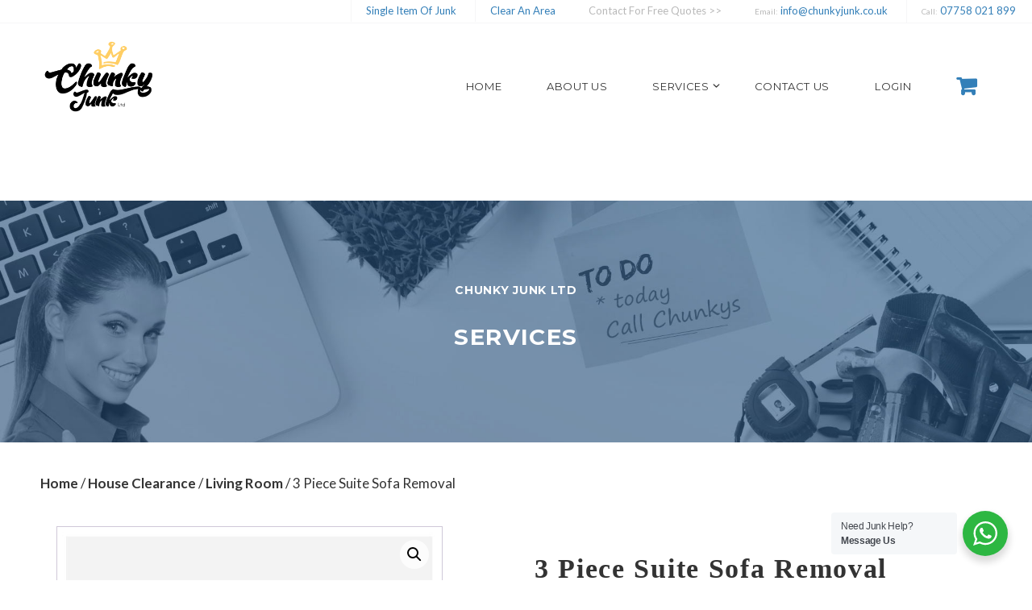

--- FILE ---
content_type: text/html; charset=UTF-8
request_url: https://chunkyjunk.co.uk/product/3-piece-suite-sofa-removal/
body_size: 16019
content:
<!DOCTYPE html>
<html lang="en">
<head>
	
	<meta name="facebook-domain-verification" content="4k5kiiz08kpbh5okv8gtmqiwpp0k38" />
	
	<!-- Meta Pixel Code -->
<script>
!function(f,b,e,v,n,t,s)
{if(f.fbq)return;n=f.fbq=function(){n.callMethod?
n.callMethod.apply(n,arguments):n.queue.push(arguments)};
if(!f._fbq)f._fbq=n;n.push=n;n.loaded=!0;n.version='2.0';
n.queue=[];t=b.createElement(e);t.async=!0;
t.src=v;s=b.getElementsByTagName(e)[0];
s.parentNode.insertBefore(t,s)}(window, document,'script',
'https://connect.facebook.net/en_US/fbevents.js');
fbq('init', '1493435768552124');
fbq('track', 'PageView');
</script>
<noscript><img height="1" width="1" style="display:none"
src="https://www.facebook.com/tr?id=1493435768552124&ev=PageView&noscript=1"
/></noscript>
<!-- End Meta Pixel Code -->
	
	<!-- Event snippet for Click to call conversion page
In your html page, add the snippet and call gtag_report_conversion when someone clicks on the chosen link or button. -->
<script>
function gtag_report_conversion(url) {
  var callback = function () {
    if (typeof(url) != 'undefined') {
      window.location = url;
    }
  };
  gtag('event', 'conversion', {
      'send_to': 'AW-17650934210/EofzCMyMm64bEMLDz-BB',
      'value': 1.0,
      'currency': 'GBP',
      'event_callback': callback
  });
  return false;
}
</script>

	
<title>Chunky Junk Ltd3 Piece Suite Sofa Removal - Chunky Junk Ltd</title>

<meta http-equiv="Content-Type" content="text/html; charset=UTF-8" />	
<meta name="generator" content="WordPress 6.8.3" /> 
<meta name="format-detection" content="telephone=no">
<meta name="viewport" content="width=device-width, initial-scale=1.0">
	
<link href="https://chunkyjunk.co.uk/wp-content/themes/dmstyle/style.css" rel="stylesheet" type="text/css">
<link href="https://chunkyjunk.co.uk/wp-content/themes/dmstyle/css/style-blog.css" rel="stylesheet" type="text/css">

<!-- non Fonts -->
<link rel="stylesheet" href="https://maxcdn.bootstrapcdn.com/font-awesome/4.3.0/css/font-awesome.min.css">
	
<link href="https://chunkyjunk.co.uk/favicon.ico" rel="shortcut icon">

	<!-- CJ - shop pages head CSS // header aboutus as replacement for norm 18 07--> 
	<link rel="stylesheet" type="text/css" href="https://chunkyjunk.co.uk/wp-content/themes/dmstyle/vendors/bootstrap/bootstrap.min.css">
	<link rel="stylesheet" type="text/css" href="https://chunkyjunk.co.uk/wp-content/themes/dmstyle/vendors/animate/animate.min.css">
	<link rel="stylesheet" type="text/css" href="https://chunkyjunk.co.uk/wp-content/themes/dmstyle/assets/fonts/wolverine/styles.css">
	<link rel="stylesheet" type="text/css" href="https://chunkyjunk.co.uk/wp-content/themes/dmstyle/assets/css/main.css">
	<link href="//fonts.googleapis.com/css?family=Montserrat:700,400" rel="stylesheet" type="text/css">
    <link href="//fonts.googleapis.com/css?family=Lato:400,100,200,300,500,600,700,800,900" rel="stylesheet" type="text/css">

    <link rel="stylesheet" type="text/css" href="https://chunkyjunk.co.uk/wp-content/themes/dmstyle/vendors/slick/slick.css">
    <link rel="stylesheet" type="text/css" href="https://chunkyjunk.co.uk/wp-content/themes/dmstyle/vendors/full-page/jquery.fullPage.css">
	
	<!--Modernizr js added May 17 -->
    <script src="https://chunkyjunk.co.uk/wp-content/themes/dmstyle/vendors/modernizr/modernizr-2.8.3-respond-1.4.2.min.js"></script>
	

<!-- Search Engine Optimization by Rank Math - https://rankmath.com/ -->
<meta name="description" content="Convenient 3 seat chair removal. Moving, redecorating, or just clearing space? Our one-seat sofa removal service makes it easy. We collect, transport, and dispose of furniture responsibly, giving you peace of mind and a cleaner home. Contact us for a free quote today!"/>
<meta name="robots" content="index, follow, max-snippet:-1, max-video-preview:-1, max-image-preview:large"/>
<link rel="canonical" href="https://chunkyjunk.co.uk/product/3-piece-suite-sofa-removal/" />
<meta property="og:locale" content="en_GB" />
<meta property="og:type" content="product" />
<meta property="og:title" content="3 Piece Suite Sofa Removal - Chunky Junk Ltd" />
<meta property="og:description" content="Convenient 3 seat chair removal. Moving, redecorating, or just clearing space? Our one-seat sofa removal service makes it easy. We collect, transport, and dispose of furniture responsibly, giving you peace of mind and a cleaner home. Contact us for a free quote today!" />
<meta property="og:url" content="https://chunkyjunk.co.uk/product/3-piece-suite-sofa-removal/" />
<meta property="og:site_name" content="ChunkyJunk.co.uk" />
<meta property="og:updated_time" content="2025-05-19T01:07:07+01:00" />
<meta property="og:image" content="https://chunkyjunk.co.uk/wp-content/uploads/2023/05/sofas-3piece-suite.jpg" />
<meta property="og:image:secure_url" content="https://chunkyjunk.co.uk/wp-content/uploads/2023/05/sofas-3piece-suite.jpg" />
<meta property="og:image:width" content="612" />
<meta property="og:image:height" content="612" />
<meta property="og:image:alt" content="sofas-3piece-suite" />
<meta property="og:image:type" content="image/jpeg" />
<meta property="product:price:amount" content="180.00" />
<meta property="product:price:currency" content="GBP" />
<meta property="product:availability" content="instock" />
<meta name="twitter:card" content="summary_large_image" />
<meta name="twitter:title" content="3 Piece Suite Sofa Removal - Chunky Junk Ltd" />
<meta name="twitter:description" content="Convenient 3 seat chair removal. Moving, redecorating, or just clearing space? Our one-seat sofa removal service makes it easy. We collect, transport, and dispose of furniture responsibly, giving you peace of mind and a cleaner home. Contact us for a free quote today!" />
<meta name="twitter:image" content="https://chunkyjunk.co.uk/wp-content/uploads/2023/05/sofas-3piece-suite.jpg" />
<meta name="twitter:label1" content="Price" />
<meta name="twitter:data1" content="&pound;180.00" />
<meta name="twitter:label2" content="Availability" />
<meta name="twitter:data2" content="In stock" />
<script type="application/ld+json" class="rank-math-schema">{"@context":"https://schema.org","@graph":[{"@type":["LocalBusiness","Organization"],"@id":"https://chunkyjunk.co.uk/#organization","name":"ChunkyJunk.co.uk","url":"https://chunkyjunk.co.uk","logo":{"@type":"ImageObject","@id":"https://chunkyjunk.co.uk/#logo","url":"https://chunkyjunk.co.uk/wp-content/uploads/2023/07/chunkyjunk.jpg","contentUrl":"https://chunkyjunk.co.uk/wp-content/uploads/2023/07/chunkyjunk.jpg","caption":"ChunkyJunk.co.uk","inLanguage":"en-GB","width":"620","height":"352"},"openingHours":["Monday,Tuesday,Wednesday,Thursday,Friday,Saturday,Sunday 09:00-17:00"],"image":{"@id":"https://chunkyjunk.co.uk/#logo"}},{"@type":"WebSite","@id":"https://chunkyjunk.co.uk/#website","url":"https://chunkyjunk.co.uk","name":"ChunkyJunk.co.uk","alternateName":"Chunky Junk","publisher":{"@id":"https://chunkyjunk.co.uk/#organization"},"inLanguage":"en-GB"},{"@type":"ImageObject","@id":"https://chunkyjunk.co.uk/wp-content/uploads/2023/05/sofas-3piece-suite.jpg","url":"https://chunkyjunk.co.uk/wp-content/uploads/2023/05/sofas-3piece-suite.jpg","width":"612","height":"612","caption":"sofas-3piece-suite","inLanguage":"en-GB"},{"@type":"ItemPage","@id":"https://chunkyjunk.co.uk/product/3-piece-suite-sofa-removal/#webpage","url":"https://chunkyjunk.co.uk/product/3-piece-suite-sofa-removal/","name":"3 Piece Suite Sofa Removal - Chunky Junk Ltd","datePublished":"2023-05-20T21:51:23+01:00","dateModified":"2025-05-19T01:07:07+01:00","isPartOf":{"@id":"https://chunkyjunk.co.uk/#website"},"primaryImageOfPage":{"@id":"https://chunkyjunk.co.uk/wp-content/uploads/2023/05/sofas-3piece-suite.jpg"},"inLanguage":"en-GB"},{"@type":"Product","name":"3 Piece Suite Sofa Removal - Chunky Junk Ltd","description":"Convenient 3 seat chair removal. Moving, redecorating, or just clearing space? Our one-seat sofa removal service makes it easy. We collect, transport, and dispose of furniture responsibly, giving you peace of mind and a cleaner home. Contact us for a free quote today!","category":"House Clearance &gt; Living Room","mainEntityOfPage":{"@id":"https://chunkyjunk.co.uk/product/3-piece-suite-sofa-removal/#webpage"},"image":[{"@type":"ImageObject","url":"https://chunkyjunk.co.uk/wp-content/uploads/2023/05/sofas-3piece-suite.jpg","height":"612","width":"612"}],"offers":{"@type":"Offer","price":"180.00","priceCurrency":"GBP","priceValidUntil":"2027-12-31","availability":"https://schema.org/InStock","itemCondition":"NewCondition","url":"https://chunkyjunk.co.uk/product/3-piece-suite-sofa-removal/","seller":{"@type":"Organization","@id":"https://chunkyjunk.co.uk/","name":"ChunkyJunk.co.uk","url":"https://chunkyjunk.co.uk","logo":"https://chunkyjunk.co.uk/wp-content/uploads/2023/07/chunkyjunk.jpg"},"priceSpecification":{"price":"180.00","priceCurrency":"GBP","valueAddedTaxIncluded":"false"}},"@id":"https://chunkyjunk.co.uk/product/3-piece-suite-sofa-removal/#richSnippet"}]}</script>
<!-- /Rank Math WordPress SEO plugin -->

<link rel='dns-prefetch' href='//www.googletagmanager.com' />
<link rel='stylesheet' id='coderockz-woo-delivery-block-css' href='https://chunkyjunk.co.uk/wp-content/plugins/woo-delivery/block/assets/css/frontend.css?ver=1.3.69' type='text/css' media='all' />
<style id='classic-theme-styles-inline-css' type='text/css'>
/*! This file is auto-generated */
.wp-block-button__link{color:#fff;background-color:#32373c;border-radius:9999px;box-shadow:none;text-decoration:none;padding:calc(.667em + 2px) calc(1.333em + 2px);font-size:1.125em}.wp-block-file__button{background:#32373c;color:#fff;text-decoration:none}
</style>
<link rel='stylesheet' id='nta-css-popup-css' href='https://chunkyjunk.co.uk/wp-content/plugins/wp-whatsapp/assets/dist/css/style.css?ver=6.8.3' type='text/css' media='all' />
<style id='global-styles-inline-css' type='text/css'>
:root{--wp--preset--aspect-ratio--square: 1;--wp--preset--aspect-ratio--4-3: 4/3;--wp--preset--aspect-ratio--3-4: 3/4;--wp--preset--aspect-ratio--3-2: 3/2;--wp--preset--aspect-ratio--2-3: 2/3;--wp--preset--aspect-ratio--16-9: 16/9;--wp--preset--aspect-ratio--9-16: 9/16;--wp--preset--color--black: #000000;--wp--preset--color--cyan-bluish-gray: #abb8c3;--wp--preset--color--white: #ffffff;--wp--preset--color--pale-pink: #f78da7;--wp--preset--color--vivid-red: #cf2e2e;--wp--preset--color--luminous-vivid-orange: #ff6900;--wp--preset--color--luminous-vivid-amber: #fcb900;--wp--preset--color--light-green-cyan: #7bdcb5;--wp--preset--color--vivid-green-cyan: #00d084;--wp--preset--color--pale-cyan-blue: #8ed1fc;--wp--preset--color--vivid-cyan-blue: #0693e3;--wp--preset--color--vivid-purple: #9b51e0;--wp--preset--gradient--vivid-cyan-blue-to-vivid-purple: linear-gradient(135deg,rgba(6,147,227,1) 0%,rgb(155,81,224) 100%);--wp--preset--gradient--light-green-cyan-to-vivid-green-cyan: linear-gradient(135deg,rgb(122,220,180) 0%,rgb(0,208,130) 100%);--wp--preset--gradient--luminous-vivid-amber-to-luminous-vivid-orange: linear-gradient(135deg,rgba(252,185,0,1) 0%,rgba(255,105,0,1) 100%);--wp--preset--gradient--luminous-vivid-orange-to-vivid-red: linear-gradient(135deg,rgba(255,105,0,1) 0%,rgb(207,46,46) 100%);--wp--preset--gradient--very-light-gray-to-cyan-bluish-gray: linear-gradient(135deg,rgb(238,238,238) 0%,rgb(169,184,195) 100%);--wp--preset--gradient--cool-to-warm-spectrum: linear-gradient(135deg,rgb(74,234,220) 0%,rgb(151,120,209) 20%,rgb(207,42,186) 40%,rgb(238,44,130) 60%,rgb(251,105,98) 80%,rgb(254,248,76) 100%);--wp--preset--gradient--blush-light-purple: linear-gradient(135deg,rgb(255,206,236) 0%,rgb(152,150,240) 100%);--wp--preset--gradient--blush-bordeaux: linear-gradient(135deg,rgb(254,205,165) 0%,rgb(254,45,45) 50%,rgb(107,0,62) 100%);--wp--preset--gradient--luminous-dusk: linear-gradient(135deg,rgb(255,203,112) 0%,rgb(199,81,192) 50%,rgb(65,88,208) 100%);--wp--preset--gradient--pale-ocean: linear-gradient(135deg,rgb(255,245,203) 0%,rgb(182,227,212) 50%,rgb(51,167,181) 100%);--wp--preset--gradient--electric-grass: linear-gradient(135deg,rgb(202,248,128) 0%,rgb(113,206,126) 100%);--wp--preset--gradient--midnight: linear-gradient(135deg,rgb(2,3,129) 0%,rgb(40,116,252) 100%);--wp--preset--font-size--small: 13px;--wp--preset--font-size--medium: 20px;--wp--preset--font-size--large: 36px;--wp--preset--font-size--x-large: 42px;--wp--preset--spacing--20: 0.44rem;--wp--preset--spacing--30: 0.67rem;--wp--preset--spacing--40: 1rem;--wp--preset--spacing--50: 1.5rem;--wp--preset--spacing--60: 2.25rem;--wp--preset--spacing--70: 3.38rem;--wp--preset--spacing--80: 5.06rem;--wp--preset--shadow--natural: 6px 6px 9px rgba(0, 0, 0, 0.2);--wp--preset--shadow--deep: 12px 12px 50px rgba(0, 0, 0, 0.4);--wp--preset--shadow--sharp: 6px 6px 0px rgba(0, 0, 0, 0.2);--wp--preset--shadow--outlined: 6px 6px 0px -3px rgba(255, 255, 255, 1), 6px 6px rgba(0, 0, 0, 1);--wp--preset--shadow--crisp: 6px 6px 0px rgba(0, 0, 0, 1);}:where(.is-layout-flex){gap: 0.5em;}:where(.is-layout-grid){gap: 0.5em;}body .is-layout-flex{display: flex;}.is-layout-flex{flex-wrap: wrap;align-items: center;}.is-layout-flex > :is(*, div){margin: 0;}body .is-layout-grid{display: grid;}.is-layout-grid > :is(*, div){margin: 0;}:where(.wp-block-columns.is-layout-flex){gap: 2em;}:where(.wp-block-columns.is-layout-grid){gap: 2em;}:where(.wp-block-post-template.is-layout-flex){gap: 1.25em;}:where(.wp-block-post-template.is-layout-grid){gap: 1.25em;}.has-black-color{color: var(--wp--preset--color--black) !important;}.has-cyan-bluish-gray-color{color: var(--wp--preset--color--cyan-bluish-gray) !important;}.has-white-color{color: var(--wp--preset--color--white) !important;}.has-pale-pink-color{color: var(--wp--preset--color--pale-pink) !important;}.has-vivid-red-color{color: var(--wp--preset--color--vivid-red) !important;}.has-luminous-vivid-orange-color{color: var(--wp--preset--color--luminous-vivid-orange) !important;}.has-luminous-vivid-amber-color{color: var(--wp--preset--color--luminous-vivid-amber) !important;}.has-light-green-cyan-color{color: var(--wp--preset--color--light-green-cyan) !important;}.has-vivid-green-cyan-color{color: var(--wp--preset--color--vivid-green-cyan) !important;}.has-pale-cyan-blue-color{color: var(--wp--preset--color--pale-cyan-blue) !important;}.has-vivid-cyan-blue-color{color: var(--wp--preset--color--vivid-cyan-blue) !important;}.has-vivid-purple-color{color: var(--wp--preset--color--vivid-purple) !important;}.has-black-background-color{background-color: var(--wp--preset--color--black) !important;}.has-cyan-bluish-gray-background-color{background-color: var(--wp--preset--color--cyan-bluish-gray) !important;}.has-white-background-color{background-color: var(--wp--preset--color--white) !important;}.has-pale-pink-background-color{background-color: var(--wp--preset--color--pale-pink) !important;}.has-vivid-red-background-color{background-color: var(--wp--preset--color--vivid-red) !important;}.has-luminous-vivid-orange-background-color{background-color: var(--wp--preset--color--luminous-vivid-orange) !important;}.has-luminous-vivid-amber-background-color{background-color: var(--wp--preset--color--luminous-vivid-amber) !important;}.has-light-green-cyan-background-color{background-color: var(--wp--preset--color--light-green-cyan) !important;}.has-vivid-green-cyan-background-color{background-color: var(--wp--preset--color--vivid-green-cyan) !important;}.has-pale-cyan-blue-background-color{background-color: var(--wp--preset--color--pale-cyan-blue) !important;}.has-vivid-cyan-blue-background-color{background-color: var(--wp--preset--color--vivid-cyan-blue) !important;}.has-vivid-purple-background-color{background-color: var(--wp--preset--color--vivid-purple) !important;}.has-black-border-color{border-color: var(--wp--preset--color--black) !important;}.has-cyan-bluish-gray-border-color{border-color: var(--wp--preset--color--cyan-bluish-gray) !important;}.has-white-border-color{border-color: var(--wp--preset--color--white) !important;}.has-pale-pink-border-color{border-color: var(--wp--preset--color--pale-pink) !important;}.has-vivid-red-border-color{border-color: var(--wp--preset--color--vivid-red) !important;}.has-luminous-vivid-orange-border-color{border-color: var(--wp--preset--color--luminous-vivid-orange) !important;}.has-luminous-vivid-amber-border-color{border-color: var(--wp--preset--color--luminous-vivid-amber) !important;}.has-light-green-cyan-border-color{border-color: var(--wp--preset--color--light-green-cyan) !important;}.has-vivid-green-cyan-border-color{border-color: var(--wp--preset--color--vivid-green-cyan) !important;}.has-pale-cyan-blue-border-color{border-color: var(--wp--preset--color--pale-cyan-blue) !important;}.has-vivid-cyan-blue-border-color{border-color: var(--wp--preset--color--vivid-cyan-blue) !important;}.has-vivid-purple-border-color{border-color: var(--wp--preset--color--vivid-purple) !important;}.has-vivid-cyan-blue-to-vivid-purple-gradient-background{background: var(--wp--preset--gradient--vivid-cyan-blue-to-vivid-purple) !important;}.has-light-green-cyan-to-vivid-green-cyan-gradient-background{background: var(--wp--preset--gradient--light-green-cyan-to-vivid-green-cyan) !important;}.has-luminous-vivid-amber-to-luminous-vivid-orange-gradient-background{background: var(--wp--preset--gradient--luminous-vivid-amber-to-luminous-vivid-orange) !important;}.has-luminous-vivid-orange-to-vivid-red-gradient-background{background: var(--wp--preset--gradient--luminous-vivid-orange-to-vivid-red) !important;}.has-very-light-gray-to-cyan-bluish-gray-gradient-background{background: var(--wp--preset--gradient--very-light-gray-to-cyan-bluish-gray) !important;}.has-cool-to-warm-spectrum-gradient-background{background: var(--wp--preset--gradient--cool-to-warm-spectrum) !important;}.has-blush-light-purple-gradient-background{background: var(--wp--preset--gradient--blush-light-purple) !important;}.has-blush-bordeaux-gradient-background{background: var(--wp--preset--gradient--blush-bordeaux) !important;}.has-luminous-dusk-gradient-background{background: var(--wp--preset--gradient--luminous-dusk) !important;}.has-pale-ocean-gradient-background{background: var(--wp--preset--gradient--pale-ocean) !important;}.has-electric-grass-gradient-background{background: var(--wp--preset--gradient--electric-grass) !important;}.has-midnight-gradient-background{background: var(--wp--preset--gradient--midnight) !important;}.has-small-font-size{font-size: var(--wp--preset--font-size--small) !important;}.has-medium-font-size{font-size: var(--wp--preset--font-size--medium) !important;}.has-large-font-size{font-size: var(--wp--preset--font-size--large) !important;}.has-x-large-font-size{font-size: var(--wp--preset--font-size--x-large) !important;}
:where(.wp-block-post-template.is-layout-flex){gap: 1.25em;}:where(.wp-block-post-template.is-layout-grid){gap: 1.25em;}
:where(.wp-block-columns.is-layout-flex){gap: 2em;}:where(.wp-block-columns.is-layout-grid){gap: 2em;}
:root :where(.wp-block-pullquote){font-size: 1.5em;line-height: 1.6;}
</style>
<link rel='stylesheet' id='wpa-css-css' href='https://chunkyjunk.co.uk/wp-content/plugins/honeypot/includes/css/wpa.css?ver=2.2.11' type='text/css' media='all' />
<link rel='stylesheet' id='photoswipe-css' href='https://chunkyjunk.co.uk/wp-content/plugins/woocommerce/assets/css/photoswipe/photoswipe.min.css?ver=9.9.5' type='text/css' media='all' />
<link rel='stylesheet' id='photoswipe-default-skin-css' href='https://chunkyjunk.co.uk/wp-content/plugins/woocommerce/assets/css/photoswipe/default-skin/default-skin.min.css?ver=9.9.5' type='text/css' media='all' />
<link rel='stylesheet' id='woocommerce-layout-css' href='https://chunkyjunk.co.uk/wp-content/plugins/woocommerce/assets/css/woocommerce-layout.css?ver=9.9.5' type='text/css' media='all' />
<link rel='stylesheet' id='woocommerce-smallscreen-css' href='https://chunkyjunk.co.uk/wp-content/plugins/woocommerce/assets/css/woocommerce-smallscreen.css?ver=9.9.5' type='text/css' media='only screen and (max-width: 768px)' />
<link rel='stylesheet' id='woocommerce-general-css' href='https://chunkyjunk.co.uk/wp-content/plugins/woocommerce/assets/css/woocommerce.css?ver=9.9.5' type='text/css' media='all' />
<style id='woocommerce-inline-inline-css' type='text/css'>
.woocommerce form .form-row .required { visibility: visible; }
</style>
<link rel='stylesheet' id='brands-styles-css' href='https://chunkyjunk.co.uk/wp-content/plugins/woocommerce/assets/css/brands.css?ver=9.9.5' type='text/css' media='all' />
<script type="text/javascript" src="https://chunkyjunk.co.uk/wp-includes/js/jquery/jquery.min.js?ver=3.7.1" id="jquery-core-js"></script>
<script type="text/javascript" src="https://chunkyjunk.co.uk/wp-includes/js/jquery/jquery-migrate.min.js?ver=3.4.1" id="jquery-migrate-js"></script>
<script type="text/javascript" src="https://chunkyjunk.co.uk/wp-content/plugins/woocommerce/assets/js/jquery-blockui/jquery.blockUI.min.js?ver=2.7.0-wc.9.9.5" id="jquery-blockui-js" data-wp-strategy="defer"></script>
<script type="text/javascript" id="wc-add-to-cart-js-extra">
/* <![CDATA[ */
var wc_add_to_cart_params = {"ajax_url":"\/wp-admin\/admin-ajax.php","wc_ajax_url":"\/?wc-ajax=%%endpoint%%","i18n_view_cart":"View basket","cart_url":"https:\/\/chunkyjunk.co.uk\/basket\/","is_cart":"","cart_redirect_after_add":"no"};
/* ]]> */
</script>
<script type="text/javascript" src="https://chunkyjunk.co.uk/wp-content/plugins/woocommerce/assets/js/frontend/add-to-cart.min.js?ver=9.9.5" id="wc-add-to-cart-js" defer="defer" data-wp-strategy="defer"></script>
<script type="text/javascript" src="https://chunkyjunk.co.uk/wp-content/plugins/woocommerce/assets/js/zoom/jquery.zoom.min.js?ver=1.7.21-wc.9.9.5" id="zoom-js" defer="defer" data-wp-strategy="defer"></script>
<script type="text/javascript" src="https://chunkyjunk.co.uk/wp-content/plugins/woocommerce/assets/js/flexslider/jquery.flexslider.min.js?ver=2.7.2-wc.9.9.5" id="flexslider-js" defer="defer" data-wp-strategy="defer"></script>
<script type="text/javascript" src="https://chunkyjunk.co.uk/wp-content/plugins/woocommerce/assets/js/photoswipe/photoswipe.min.js?ver=4.1.1-wc.9.9.5" id="photoswipe-js" defer="defer" data-wp-strategy="defer"></script>
<script type="text/javascript" src="https://chunkyjunk.co.uk/wp-content/plugins/woocommerce/assets/js/photoswipe/photoswipe-ui-default.min.js?ver=4.1.1-wc.9.9.5" id="photoswipe-ui-default-js" defer="defer" data-wp-strategy="defer"></script>
<script type="text/javascript" id="wc-single-product-js-extra">
/* <![CDATA[ */
var wc_single_product_params = {"i18n_required_rating_text":"Please select a rating","i18n_rating_options":["1 of 5 stars","2 of 5 stars","3 of 5 stars","4 of 5 stars","5 of 5 stars"],"i18n_product_gallery_trigger_text":"View full-screen image gallery","review_rating_required":"yes","flexslider":{"rtl":false,"animation":"slide","smoothHeight":true,"directionNav":true,"controlNav":"thumbnails","slideshow":false,"animationSpeed":500,"animationLoop":false,"allowOneSlide":false},"zoom_enabled":"1","zoom_options":[],"photoswipe_enabled":"1","photoswipe_options":{"shareEl":false,"closeOnScroll":false,"history":false,"hideAnimationDuration":0,"showAnimationDuration":0},"flexslider_enabled":"1"};
/* ]]> */
</script>
<script type="text/javascript" src="https://chunkyjunk.co.uk/wp-content/plugins/woocommerce/assets/js/frontend/single-product.min.js?ver=9.9.5" id="wc-single-product-js" defer="defer" data-wp-strategy="defer"></script>
<script type="text/javascript" src="https://chunkyjunk.co.uk/wp-content/plugins/woocommerce/assets/js/js-cookie/js.cookie.min.js?ver=2.1.4-wc.9.9.5" id="js-cookie-js" data-wp-strategy="defer"></script>

<!-- Google tag (gtag.js) snippet added by Site Kit -->

<!-- Google Ads snippet added by Site Kit -->

<!-- Google Analytics snippet added by Site Kit -->
<script type="text/javascript" src="https://www.googletagmanager.com/gtag/js?id=GT-WF4SCJHS" id="google_gtagjs-js" async></script>
<script type="text/javascript" id="google_gtagjs-js-after">
/* <![CDATA[ */
window.dataLayer = window.dataLayer || [];function gtag(){dataLayer.push(arguments);}
gtag("set","linker",{"domains":["chunkyjunk.co.uk"]});
gtag("js", new Date());
gtag("set", "developer_id.dZTNiMT", true);
gtag("config", "GT-WF4SCJHS");
gtag("config", "AW-11372435595");
 window._googlesitekit = window._googlesitekit || {}; window._googlesitekit.throttledEvents = []; window._googlesitekit.gtagEvent = (name, data) => { var key = JSON.stringify( { name, data } ); if ( !! window._googlesitekit.throttledEvents[ key ] ) { return; } window._googlesitekit.throttledEvents[ key ] = true; setTimeout( () => { delete window._googlesitekit.throttledEvents[ key ]; }, 5 ); gtag( "event", name, { ...data, event_source: "site-kit" } ); }; 
/* ]]> */
</script>

<!-- End Google tag (gtag.js) snippet added by Site Kit -->
<link rel="https://api.w.org/" href="https://chunkyjunk.co.uk/wp-json/" /><link rel="alternate" title="JSON" type="application/json" href="https://chunkyjunk.co.uk/wp-json/wp/v2/product/1577" /><link rel="EditURI" type="application/rsd+xml" title="RSD" href="https://chunkyjunk.co.uk/xmlrpc.php?rsd" />
<link rel='shortlink' href='https://chunkyjunk.co.uk/?p=1577' />
<link rel="alternate" title="oEmbed (JSON)" type="application/json+oembed" href="https://chunkyjunk.co.uk/wp-json/oembed/1.0/embed?url=https%3A%2F%2Fchunkyjunk.co.uk%2Fproduct%2F3-piece-suite-sofa-removal%2F" />
<link rel="alternate" title="oEmbed (XML)" type="text/xml+oembed" href="https://chunkyjunk.co.uk/wp-json/oembed/1.0/embed?url=https%3A%2F%2Fchunkyjunk.co.uk%2Fproduct%2F3-piece-suite-sofa-removal%2F&#038;format=xml" />
<meta name="generator" content="Site Kit by Google 1.155.0" />	<noscript><style>.woocommerce-product-gallery{ opacity: 1 !important; }</style></noscript>
	<link rel="icon" href="https://chunkyjunk.co.uk/wp-content/uploads/2025/04/cropped-favicon-2-32x32.jpg" sizes="32x32" />
<link rel="icon" href="https://chunkyjunk.co.uk/wp-content/uploads/2025/04/cropped-favicon-2-192x192.jpg" sizes="192x192" />
<link rel="apple-touch-icon" href="https://chunkyjunk.co.uk/wp-content/uploads/2025/04/cropped-favicon-2-180x180.jpg" />
<meta name="msapplication-TileImage" content="https://chunkyjunk.co.uk/wp-content/uploads/2025/04/cropped-favicon-2-270x270.jpg" />
</head>
  
<body class="wp-singular product-template-default single single-product postid-1577 wp-theme-dmstyle theme-dmstyle woocommerce woocommerce-page woocommerce-no-js">
<!-- appears on scroll down -->	
	
<!-- header norm ends -->

<!-- Navbar -->
<!-- Menu -->  	
<!-- Contact header /////////////////// 
//////////////////////////////////////-->
<div class="mini-contacts-bk">
   <div class="mini-contacts desktop-links">         
		<ul>
			<li class="mini-contacts-left-border"><a href="https://chunkyjunk.co.uk/product-category/furniture-removals/" class="mini-link">Single Item Of Junk</a></li>
			<li class="mini-contacts-left-border"><a href="https://chunkyjunk.co.uk/product/rubbish-removal-by-load-size-junk-collections/" class="mini-link">Clear An Area</a></li>
			<li>Contact For Free Quotes &gt;&gt; </li>
			<li><span style="font-size:10px;">Email:</span><a href="mailto:info@chunkyjunk.co.uk" class="mini-link"> info@chunkyjunk.co.uk</a></li>
			<li class="mini-contacts-left-border"><span style="font-size:10px;">Call:</span><a href="tel:07758021899" class="mini-link"> 07758 021 899</a></li>
			<!--<li class="mini-contacts-left-border"><span style="font-size:10px;">Contact Us</span><a href="#" class="mini-link"></a></li> -->
		</ul>
    </div>
    
       <div class="mini-contacts mobile-links">         
			<ul>
				<li class="mini-contacts-left-border"><a href="https://chunkyjunk.co.uk/product-category/furniture-removals/" class="mini-link">Single Pickup</a></li>
				<li class="mini-contacts-left-border"><a href="https://chunkyjunk.co.uk/product/rubbish-removal-by-load-size-junk-collections/" class="mini-link">Clear Area</a></li>
				<li class="mini-contacts-left-border"><a href="/contact-us/" class="mini-link">Contact us</a></li>
				<li><a href="tel:07758021899" class="mini-link"> 07758 021 899</a></li>
			</ul>
    	</div>
    </div>



      <!-- adds sticky nav on scroll down may 21 -->
	<div class="main-nav-wrapper nav-wrapper-1-1">
      <nav>
        <div class="main-nav main-nav-1 type-1 home-sticky-nav">
	
		  <!-- Desktop Nav -->
          <div class="container">
            <div class="nav-logo">
				<a href="https://chunkyjunk.co.uk"><img src="/wp-content/themes/dmstyle/assets/images/__logo.png" alt="c"></a></div>
            <div class="nav-logo logo-2">
				<a href="https://chunkyjunk.co.uk"><img src="/wp-content/themes/dmstyle/assets/images/__logo.png" alt="Chunky Junk Ltd logo" class="logo-2"></a>
			  </div>
			  
            <!-- Desktop Nav Sec -->
            <ul class="nav-main-menu">
              <li><a href="https://chunkyjunk.co.uk/">HOME</a></li>
              <li><a href="https://chunkyjunk.co.uk/about-us/">ABOUT US</a></li>
              <li><a href="https://chunkyjunk.co.uk/shop/">SERVICES</a>
                <ul>
				<!--<li><a href="/product-category/man-van-hire/">Removals</a></li>-->
                  <li><a href="https://chunkyjunk.co.uk/product-category/appliance-removal/">Appliance Removals</a></li>
                  <li><a href="https://chunkyjunk.co.uk/product-category/building-waste-service/">Building Waste Removal</a></li>
                  <li><a href="https://chunkyjunk.co.uk/product-category/cardboard-box-removals/">Cardboard Box Service</a></li>
                  <li><a href="https://chunkyjunk.co.uk/product-category/furniture-removals/">Furniture Removal</a></li>
                  <li><a href="https://chunkyjunk.co.uk/product-category/garden-clearance/">Garden Clearance</a></li>
                  <li><a href="https://chunkyjunk.co.uk/product-category/house-clearance/">House Clearance</a></li>
                  <li><a href="https://chunkyjunk.co.uk/product-category/furniture-removals/">Junk Removals</a></li>
                  <li><a href="https://chunkyjunk.co.uk/product-category/furniture-removals/">Man &amp; Van Rubbish Removals</a></li>
                  <li><a href="https://chunkyjunk.co.uk/product/mattress-removals/">Mattress Removal</a></li>
                  <li><a href="https://chunkyjunk.co.uk/product-category/office-clearance/">Home/Office Clearance</a></li>
                  <li><a href="https://chunkyjunk.co.uk/product-category/house-clearance/living-room/">Sofa Removals</a></li>
                  <li><a href="https://chunkyjunk.co.uk/product-category/office-clearance/">Office Clearance</a></li>
                  <li><a href="https://chunkyjunk.co.uk/product-category/wheelie-bin-collection/">Wheelie Bin Collections</a></li>
                </ul></li>
              <li><a href="https://chunkyjunk.co.uk/contact-us/">CONTACT US</a></li>				
<li><a href="https://chunkyjunk.co.uk/wp-login.php">LOGIN</a></li>        <li class="menu-cart mobile-remove"><a class="mobile-remove cart-contents" href="https://chunkyjunk.co.uk/basket/" title="My Basket">
	            </a></li>  
                    </ul>

              
            <!-- Mobile Nav -->
            <ul class="nav-main-menu small-screen">
             <li><a href="https://chunkyjunk.co.uk/">HOME</a></li>
              <li><a href="https://chunkyjunk.co.uk/about-us/">ABOUT US</a></li>
               <li><a href="https://chunkyjunk.co.uk/shop/">SERVICES</a>
                <ul><!--<li><a href="/product-category/man-van-hire/">Removals</a></li>-->
                  <li><a href="https://chunkyjunk.co.uk/product-category/appliance-removal/">Appliance Removals</a></li>
                  <li><a href="https://chunkyjunk.co.uk/product-category/building-waste-service/">Building Waste Removal</a></li>
                  <li><a href="https://chunkyjunk.co.uk/product-category/cardboard-box-removals/">Cardboard Box Service</a></li>
                  <li><a href="https://chunkyjunk.co.uk/product-category/furniture-removals/">Furniture Removal</a></li>
                  <li><a href="https://chunkyjunk.co.uk/product-category/garden-clearance/">Garden Clearance</a></li>
                  <li><a href="https://chunkyjunk.co.uk/product-category/house-clearance/">House Clearance</a></li>
                  <li><a href="https://chunkyjunk.co.uk/product-category/furniture-removals/">Junk Removals</a></li>
                  <li><a href="https://chunkyjunk.co.uk/product-category/furniture-removals/">Man &amp; Van Rubbish Removals</a></li>
                  <li><a href="https://chunkyjunk.co.uk/product/man-van-hire/">Man &amp; Van Hire</a></li>
                  <li><a href="https://chunkyjunk.co.uk/product/mattress-removals/">Mattress Removal</a></li>
                  <li><a href="https://chunkyjunk.co.uk/product-category/office-clearance/">Office Clearance</a></li>
                  <li><a href="https://chunkyjunk.co.uk/product-category/skip-hire/">Skip Hire</a></li>
                  <li><a href="https://chunkyjunk.co.uk/product-category/house-clearance/living-room/">Sofa Removals</a></li>
                  <li><a href="https://chunkyjunk.co.uk/product-category/wheelie-bin-collection/">Wheelie Bin Collections</a></li>
                </ul></li>
              <li><a href="https://chunkyjunk.co.uk/contact-us/">CONTACT US</a></li>
<li><a href="https://chunkyjunk.co.uk/wp-login.php">LOGIN</a></li></ul>

            
              
            <div class="nav-hamburger-wrapper">
              <div class="cell-vertical-wrapper">
                <div class="cell-middle">
                  <div class="nav-hamburger"><span></span></div>
                </div>
              </div>
            </div>
            <div class="nav-top-cart"></div>
          </div>

            
        </div>
      </nav>
        
        
    </div>

	 

<!-- header-->
<header class="site-header2 home-sticky-nav-trigger">
		<!--site header-->
  		<div class="chunky-about-header"> 
            <div class="container text-center">
            <h5 class="color-light">CHUNKY JUNK LTD</h5>
            <h2 class="color-light" style="font-weight: 600;">SERVICES</h2>
          	</div> 
     	</div>
</header>   



<div class="container">
	


	<div id="primary" class="content-area"><main id="main" class="site-main" role="main"><nav class="woocommerce-breadcrumb" aria-label="Breadcrumb"><a href="https://chunkyjunk.co.uk">Home</a>&nbsp;&#47;&nbsp;<a href="https://chunkyjunk.co.uk/product-category/house-clearance/">House Clearance</a>&nbsp;&#47;&nbsp;<a href="https://chunkyjunk.co.uk/product-category/house-clearance/living-room/">Living Room</a>&nbsp;&#47;&nbsp;3 Piece Suite Sofa Removal</nav>
					
			<div class="woocommerce-notices-wrapper"></div><div id="product-1577" class="margin-tab30 product type-product post-1577 status-publish first instock product_cat-living-room product_cat-sofas has-post-thumbnail taxable shipping-taxable purchasable product-type-simple">

	

<div class="woocommerce-product-gallery woocommerce-product-gallery--with-images woocommerce-product-gallery--columns-4 images" data-columns="4" style="opacity: 0; transition: opacity .25s ease-in-out;">
	<figure class="woocommerce-product-gallery__wrapper">
		<div data-thumb="https://chunkyjunk.co.uk/wp-content/uploads/2023/05/sofas-3piece-suite-280x280.jpg" data-thumb-alt="sofas-3piece-suite" data-thumb-srcset="https://chunkyjunk.co.uk/wp-content/uploads/2023/05/sofas-3piece-suite-280x280.jpg 280w, https://chunkyjunk.co.uk/wp-content/uploads/2023/05/sofas-3piece-suite-600x600.jpg 600w, https://chunkyjunk.co.uk/wp-content/uploads/2023/05/sofas-3piece-suite-400x400.jpg 400w, https://chunkyjunk.co.uk/wp-content/uploads/2023/05/sofas-3piece-suite-150x150.jpg 150w, https://chunkyjunk.co.uk/wp-content/uploads/2023/05/sofas-3piece-suite.jpg 612w"  data-thumb-sizes="(max-width: 280px) 100vw, 280px" class="woocommerce-product-gallery__image"><a href="https://chunkyjunk.co.uk/wp-content/uploads/2023/05/sofas-3piece-suite.jpg"><img width="612" height="612" src="https://chunkyjunk.co.uk/wp-content/uploads/2023/05/sofas-3piece-suite.jpg" class="wp-post-image" alt="sofas-3piece-suite" data-caption="" data-src="https://chunkyjunk.co.uk/wp-content/uploads/2023/05/sofas-3piece-suite.jpg" data-large_image="https://chunkyjunk.co.uk/wp-content/uploads/2023/05/sofas-3piece-suite.jpg" data-large_image_width="612" data-large_image_height="612" decoding="async" fetchpriority="high" srcset="https://chunkyjunk.co.uk/wp-content/uploads/2023/05/sofas-3piece-suite.jpg 612w, https://chunkyjunk.co.uk/wp-content/uploads/2023/05/sofas-3piece-suite-280x280.jpg 280w, https://chunkyjunk.co.uk/wp-content/uploads/2023/05/sofas-3piece-suite-600x600.jpg 600w, https://chunkyjunk.co.uk/wp-content/uploads/2023/05/sofas-3piece-suite-400x400.jpg 400w, https://chunkyjunk.co.uk/wp-content/uploads/2023/05/sofas-3piece-suite-150x150.jpg 150w" sizes="(max-width: 612px) 100vw, 612px" /></a></div>
	</figure>
</div>

	<div class="summary entry-summary">
		<h1 class="product_title entry-title margin-top-bot">3 Piece Suite Sofa Removal</h1><p class="price"><span class="woocommerce-Price-amount amount"><bdi><span class="woocommerce-Price-currencySymbol">&pound;</span>180.00</bdi></span></p>
<div class="woocommerce-product-details__short-description">
	<p>Convenient 3 seat chair removal. Moving, redecorating, or just clearing space? Our one-seat sofa removal service makes it easy. We collect, transport, and dispose of furniture responsibly, giving you peace of mind and a cleaner home. Contact us for a free quote today!</p>
</div>

	
	<form class="margin-top-bot cart" action="https://chunkyjunk.co.uk/product/3-piece-suite-sofa-removal/" method="post" enctype='multipart/form-data'>
		
		<div class="quantity">
		<label class="screen-reader-text" for="quantity_696cbb332e2d8">3 Piece Suite Sofa Removal quantity</label>
	<input
		type="number"
				id="quantity_696cbb332e2d8"
		class="input-text qty text"
		name="quantity"
		value="1"
		aria-label="Product quantity"
				min="1"
		max=""
					step="1"
			placeholder=""
			inputmode="numeric"
			autocomplete="off"
			/>
	</div>

		<button type="submit" name="add-to-cart" value="1577" class="margin-top-bot single_add_to_cart_button button alt">Add to load</button>

		<div class="nta-woo-products-button"><div class="nta_wa_button" data-id="1718" data-info="{&quot;name&quot;:&quot;Chunky Junk Ltd&quot;,&quot;info&quot;:{&quot;number&quot;:&quot;+447758021899&quot;,&quot;title&quot;:&quot;WhatsApp \/ Chunky Junk Ltd&quot;,&quot;predefinedText&quot;:&quot;Insured Junk Collections&quot;,&quot;willBeBackText&quot;:&quot;I will be back in [njwa_time_work]&quot;,&quot;dayOffsText&quot;:&quot;I will be back soon&quot;,&quot;isAlwaysAvailable&quot;:&quot;ON&quot;,&quot;daysOfWeekWorking&quot;:{&quot;sunday&quot;:{&quot;isWorkingOnDay&quot;:&quot;OFF&quot;,&quot;workHours&quot;:[{&quot;startTime&quot;:&quot;08:00&quot;,&quot;endTime&quot;:&quot;17:30&quot;}]},&quot;monday&quot;:{&quot;isWorkingOnDay&quot;:&quot;OFF&quot;,&quot;workHours&quot;:[{&quot;startTime&quot;:&quot;08:00&quot;,&quot;endTime&quot;:&quot;17:30&quot;}]},&quot;tuesday&quot;:{&quot;isWorkingOnDay&quot;:&quot;OFF&quot;,&quot;workHours&quot;:[{&quot;startTime&quot;:&quot;08:00&quot;,&quot;endTime&quot;:&quot;17:30&quot;}]},&quot;wednesday&quot;:{&quot;isWorkingOnDay&quot;:&quot;OFF&quot;,&quot;workHours&quot;:[{&quot;startTime&quot;:&quot;08:00&quot;,&quot;endTime&quot;:&quot;17:30&quot;}]},&quot;thursday&quot;:{&quot;isWorkingOnDay&quot;:&quot;OFF&quot;,&quot;workHours&quot;:[{&quot;startTime&quot;:&quot;08:00&quot;,&quot;endTime&quot;:&quot;17:30&quot;}]},&quot;friday&quot;:{&quot;isWorkingOnDay&quot;:&quot;OFF&quot;,&quot;workHours&quot;:[{&quot;startTime&quot;:&quot;08:00&quot;,&quot;endTime&quot;:&quot;17:30&quot;}]},&quot;saturday&quot;:{&quot;isWorkingOnDay&quot;:&quot;OFF&quot;,&quot;workHours&quot;:[{&quot;startTime&quot;:&quot;08:00&quot;,&quot;endTime&quot;:&quot;17:30&quot;}]}}},&quot;styles&quot;:{&quot;type&quot;:&quot;round&quot;,&quot;backgroundColor&quot;:&quot;#2DB742&quot;,&quot;textColor&quot;:&quot;#fff&quot;,&quot;label&quot;:&quot;Junk Collection? Chat with us&quot;,&quot;width&quot;:300,&quot;height&quot;:64},&quot;avatar&quot;:false,&quot;options&quot;:{&quot;display&quot;:{&quot;displayCondition&quot;:&quot;showAllPage&quot;,&quot;includePages&quot;:[],&quot;excludePages&quot;:[],&quot;includePosts&quot;:[],&quot;showOnDesktop&quot;:&quot;ON&quot;,&quot;showOnMobile&quot;:&quot;ON&quot;,&quot;time_symbols&quot;:&quot;h:m&quot;},&quot;styles&quot;:{&quot;title&quot;:&quot;Talk to Kamil at Chunky Junk&quot;,&quot;responseText&quot;:&quot;The team will get back to you as soon as they can.&quot;,&quot;description&quot;:&quot;Hi! Click below to chat on &lt;strong&gt;WhatsApp&lt;\/strong&gt;&quot;,&quot;backgroundColor&quot;:&quot;#2db742&quot;,&quot;textColor&quot;:&quot;#fff&quot;,&quot;titleSize&quot;:&quot;18&quot;,&quot;accountNameSize&quot;:&quot;15&quot;,&quot;descriptionTextSize&quot;:&quot;13&quot;,&quot;regularTextSize&quot;:&quot;12&quot;,&quot;scrollHeight&quot;:&quot;500&quot;,&quot;isShowScroll&quot;:&quot;OFF&quot;,&quot;isShowResponseText&quot;:&quot;OFF&quot;,&quot;btnLabel&quot;:&quot;Need Junk Help? &lt;strong&gt;Message Us&lt;\/strong&gt;&quot;,&quot;btnLabelWidth&quot;:&quot;156&quot;,&quot;btnPosition&quot;:&quot;right&quot;,&quot;btnLeftDistance&quot;:&quot;30&quot;,&quot;btnRightDistance&quot;:&quot;30&quot;,&quot;btnBottomDistance&quot;:&quot;30&quot;,&quot;isShowBtnLabel&quot;:&quot;ON&quot;,&quot;isShowGDPR&quot;:&quot;OFF&quot;,&quot;gdprContent&quot;:&quot;Please accept our &lt;a href=\&quot;https:\/\/ninjateam.org\/privacy-policy\/\&quot;&gt;privacy policy&lt;\/a&gt; first to start a conversation.&quot;,&quot;isShowPoweredBy&quot;:&quot;ON&quot;},&quot;analytics&quot;:{&quot;enabledGoogle&quot;:&quot;OFF&quot;,&quot;enabledFacebook&quot;:&quot;OFF&quot;,&quot;enabledGoogleGA4&quot;:&quot;OFF&quot;}},&quot;gdprStatus&quot;:false,&quot;defaultAvatar&quot;:&quot;https:\/\/chunkyjunk.co.uk\/wp-content\/plugins\/wp-whatsapp\/assets\/img\/whatsapp_logo.svg&quot;}"></div></div>	</form>

	
<div class="product_meta">

	
	
	<span class="posted_in">Categories: <a href="https://chunkyjunk.co.uk/product-category/house-clearance/living-room/" rel="tag">Living Room</a>, <a href="https://chunkyjunk.co.uk/product-category/furniture-removals/sofas/" rel="tag">Sofa Removals</a></span>
	
	
</div>
	</div>

	
<section class="row clearfix" style="Padding-top:60px;margin-top: 0px;">
	<div class="woocommerce-tabs wc-tabs-wrapper margin-tab20">
		<ul class="tabs wc-tabs" role="tablist">
							<li class="description_tab" id="tab-title-description" role="tab" aria-controls="tab-description">
					<a href="#tab-description">
						Description					</a>
				</li>
					</ul>
					<div class="woocommerce-Tabs-panel woocommerce-Tabs-panel--description panel entry-content wc-tab" id="tab-description" role="tabpanel" aria-labelledby="tab-title-description">
				
	<h2 class="heading-quicksand">Description</h2>
<p class="">
	
Quick 3-Seat Sofa Clearance and Eco Disposal. Upgrade your space effortlessly with our 3-seat sofa removal service! We handle everything—from safe transportation to eco-friendly disposal—so you don’t have to worry. Book a pickup today and enjoy a clutter-free home!
</p>
			</div>
		
			</div>
</section>



	<section class="related products">

					<h2>Related products</h2>
				<ul class="products columns-4">

			
					


<li class="product type-product post-1579 status-publish first instock product_cat-living-room product_cat-sofas has-post-thumbnail taxable shipping-taxable purchasable product-type-simple">
	<a href="https://chunkyjunk.co.uk/product/sofa-dismantle-service/" class="woocommerce-LoopProduct-link woocommerce-loop-product__link"><img width="612" height="612" src="https://chunkyjunk.co.uk/wp-content/uploads/2023/05/sofa-dismantle-service.jpg" class="attachment-woocommerce_thumbnail size-woocommerce_thumbnail" alt="sofa-dismantle-service" decoding="async" srcset="https://chunkyjunk.co.uk/wp-content/uploads/2023/05/sofa-dismantle-service.jpg 612w, https://chunkyjunk.co.uk/wp-content/uploads/2023/05/sofa-dismantle-service-280x280.jpg 280w, https://chunkyjunk.co.uk/wp-content/uploads/2023/05/sofa-dismantle-service-600x600.jpg 600w, https://chunkyjunk.co.uk/wp-content/uploads/2023/05/sofa-dismantle-service-400x400.jpg 400w, https://chunkyjunk.co.uk/wp-content/uploads/2023/05/sofa-dismantle-service-150x150.jpg 150w" sizes="(max-width: 612px) 100vw, 612px" /><h2 class="woocommerce-loop-product__title">Sofa Dismantle Service</h2><p>Sofa Dismantling Services – Making Moving Easy!</p>
<p><!--StartFragment --></p>
<p><!--StartFragment --></p>
<p>Struggling to fit your sofa through tight doorways or narrow hallways? Our <strong>expert sofa dismantling service</strong> ensures a <strong>stress-free, damage-free</strong> solution for moving your furniture.</p>
<p><!--EndFragment --></p>

	<span class="price"><span class="woocommerce-Price-amount amount"><bdi><span class="woocommerce-Price-currencySymbol">&pound;</span>15.00</bdi></span></span>
</a><form action="?add-to-cart=1579" class="cart" method="post" enctype="multipart/form-data"><div class="quantity">
		<label class="screen-reader-text" for="quantity_696cbb3332a34">Sofa Dismantle Service quantity</label>
	<input
		type="number"
				id="quantity_696cbb3332a34"
		class="input-text qty text"
		name="quantity"
		value="1"
		aria-label="Product quantity"
				min="0"
		max=""
					step="1"
			placeholder=""
			inputmode="numeric"
			autocomplete="off"
			/>
	</div>
<button type="submit" class="button alt">Add to load</button></form>	<span id="woocommerce_loop_add_to_cart_link_describedby_1579" class="screen-reader-text">
			</span>
</li>
	


			
					


<li class="product type-product post-1576 status-publish instock product_cat-living-room product_cat-sofas has-post-thumbnail taxable shipping-taxable purchasable product-type-simple">
	<a href="https://chunkyjunk.co.uk/product/4-seat-similar-type-sofa/" class="woocommerce-LoopProduct-link woocommerce-loop-product__link"><img width="612" height="612" src="https://chunkyjunk.co.uk/wp-content/uploads/2023/05/5seat-similar-sofa.jpg" class="attachment-woocommerce_thumbnail size-woocommerce_thumbnail" alt="4 seat-similar-sofa" decoding="async" srcset="https://chunkyjunk.co.uk/wp-content/uploads/2023/05/5seat-similar-sofa.jpg 612w, https://chunkyjunk.co.uk/wp-content/uploads/2023/05/5seat-similar-sofa-280x280.jpg 280w, https://chunkyjunk.co.uk/wp-content/uploads/2023/05/5seat-similar-sofa-600x600.jpg 600w, https://chunkyjunk.co.uk/wp-content/uploads/2023/05/5seat-similar-sofa-400x400.jpg 400w, https://chunkyjunk.co.uk/wp-content/uploads/2023/05/5seat-similar-sofa-150x150.jpg 150w" sizes="(max-width: 612px) 100vw, 612px" /><h2 class="woocommerce-loop-product__title">4 Seat Similar Type Sofa</h2><p>Hassle-Free Large Sofa Removal – We Handle Everything! Struggling with a bulky 4-piece sofa that won’t fit through the door or needs careful dismantling? No problem! Our professional large sofa removal service ensures a smooth, stress-free experience, from pickup to responsible disposal. Whether you&#8217;re moving, upgrading, or decluttering, we take care of the heavy lifting so you don’t have to.</p>

	<span class="price"><span class="woocommerce-Price-amount amount"><bdi><span class="woocommerce-Price-currencySymbol">&pound;</span>120.00</bdi></span></span>
</a><form action="?add-to-cart=1576" class="cart" method="post" enctype="multipart/form-data"><div class="quantity">
		<label class="screen-reader-text" for="quantity_696cbb3333735">4 Seat Similar Type Sofa quantity</label>
	<input
		type="number"
				id="quantity_696cbb3333735"
		class="input-text qty text"
		name="quantity"
		value="1"
		aria-label="Product quantity"
				min="0"
		max=""
					step="1"
			placeholder=""
			inputmode="numeric"
			autocomplete="off"
			/>
	</div>
<button type="submit" class="button alt">Add to load</button></form>	<span id="woocommerce_loop_add_to_cart_link_describedby_1576" class="screen-reader-text">
			</span>
</li>
	


			
					


<li class="product type-product post-1578 status-publish instock product_cat-living-room product_cat-sofas has-post-thumbnail taxable shipping-taxable purchasable product-type-simple">
	<a href="https://chunkyjunk.co.uk/product/pouf-footstool-removals/" class="woocommerce-LoopProduct-link woocommerce-loop-product__link"><img width="612" height="612" src="https://chunkyjunk.co.uk/wp-content/uploads/2023/05/pouf-footstool.jpg" class="attachment-woocommerce_thumbnail size-woocommerce_thumbnail" alt="pouf-footstool" decoding="async" loading="lazy" srcset="https://chunkyjunk.co.uk/wp-content/uploads/2023/05/pouf-footstool.jpg 612w, https://chunkyjunk.co.uk/wp-content/uploads/2023/05/pouf-footstool-280x280.jpg 280w, https://chunkyjunk.co.uk/wp-content/uploads/2023/05/pouf-footstool-600x600.jpg 600w, https://chunkyjunk.co.uk/wp-content/uploads/2023/05/pouf-footstool-400x400.jpg 400w, https://chunkyjunk.co.uk/wp-content/uploads/2023/05/pouf-footstool-150x150.jpg 150w" sizes="(max-width: 612px) 100vw, 612px" /><h2 class="woocommerce-loop-product__title">Pouf Footstool Removals</h2><p>Pouf &#038; Footstool Removal – Stress-Free, Affordable &#038; Eco-Conscious. Decluttering? Let us take care of your old poufs and footstools with a quick, hassle-free removal service! We handle pickup, responsible disposal, and eco-friendly recycling, making your space cleaner with zero effort</p>

	<span class="price"><span class="woocommerce-Price-amount amount"><bdi><span class="woocommerce-Price-currencySymbol">&pound;</span>35.00</bdi></span></span>
</a><form action="?add-to-cart=1578" class="cart" method="post" enctype="multipart/form-data"><div class="quantity">
		<label class="screen-reader-text" for="quantity_696cbb33342ae">Pouf Footstool Removals quantity</label>
	<input
		type="number"
				id="quantity_696cbb33342ae"
		class="input-text qty text"
		name="quantity"
		value="1"
		aria-label="Product quantity"
				min="0"
		max=""
					step="1"
			placeholder=""
			inputmode="numeric"
			autocomplete="off"
			/>
	</div>
<button type="submit" class="button alt">Add to load</button></form>	<span id="woocommerce_loop_add_to_cart_link_describedby_1578" class="screen-reader-text">
			</span>
</li>
	


			
					


<li class="product type-product post-1561 status-publish last instock product_cat-living-room product_cat-sofas has-post-thumbnail taxable shipping-taxable purchasable product-type-simple">
	<a href="https://chunkyjunk.co.uk/product/1-seat-sofa/" class="woocommerce-LoopProduct-link woocommerce-loop-product__link"><img width="612" height="612" src="https://chunkyjunk.co.uk/wp-content/uploads/2023/05/1seat-sofa.jpg" class="attachment-woocommerce_thumbnail size-woocommerce_thumbnail" alt="1seat-sofa" decoding="async" loading="lazy" srcset="https://chunkyjunk.co.uk/wp-content/uploads/2023/05/1seat-sofa.jpg 612w, https://chunkyjunk.co.uk/wp-content/uploads/2023/05/1seat-sofa-280x280.jpg 280w, https://chunkyjunk.co.uk/wp-content/uploads/2023/05/1seat-sofa-600x600.jpg 600w, https://chunkyjunk.co.uk/wp-content/uploads/2023/05/1seat-sofa-400x400.jpg 400w, https://chunkyjunk.co.uk/wp-content/uploads/2023/05/1seat-sofa-150x150.jpg 150w" sizes="(max-width: 612px) 100vw, 612px" /><h2 class="woocommerce-loop-product__title">1 Seat Sofa Removals</h2><p>Choosing a trusted sofa removal service saves time and effort while ensuring compliance with waste disposal regulations. We can also provide dismantling services (PEASE REQUEST TO BEGIN WITH) if the sofa needs to be broken down for easier transport. With affordable pricing and flexible scheduling, these services cater to homeowners, landlords, and businesses alike. If you&#8217;re in our local area contact us today as we specialize in furniture disposal. Would you like other removals recommendations?</p>

	<span class="price"><span class="woocommerce-Price-amount amount"><bdi><span class="woocommerce-Price-currencySymbol">&pound;</span>60.00</bdi></span></span>
</a><form action="?add-to-cart=1561" class="cart" method="post" enctype="multipart/form-data"><div class="quantity">
		<label class="screen-reader-text" for="quantity_696cbb3334de8">1 Seat Sofa Removals quantity</label>
	<input
		type="number"
				id="quantity_696cbb3334de8"
		class="input-text qty text"
		name="quantity"
		value="1"
		aria-label="Product quantity"
				min="0"
		max=""
					step="1"
			placeholder=""
			inputmode="numeric"
			autocomplete="off"
			/>
	</div>
<button type="submit" class="button alt">Add to load</button></form>	<span id="woocommerce_loop_add_to_cart_link_describedby_1561" class="screen-reader-text">
			</span>
</li>
	


			
		</ul>

	</section>
	</div>


		

	
	</main></div>
</div>

<!-- w single-product page -->
<div class="container" style="padding-top: 40px;">
	<h2>Junk Collection &amp; Removal Services</h2>
	<div class="summary entry-summary">
<p>Waste collection is so important to residents, wildlife and communities as a whole - ensuring people can go about their days knowing we can dispose of your uneeded or unwanted items in a responsible and ethical way.  Our team will help you remove the problem caused by waste and recycle your items quickly and cleanly, in an eco-freindly way.</p>
	</div>
	
</div>
	
<section class="no-padding">
        <div class="page-services-info">
          <div class="container">
            <div class="row">

					  <div class="col-lg-6 text-center">
							<div class="page-about-item"><img src="/wp-content/uploads/2023/07/psd-chunky-illustrated-img3.jpg" style="max-width: 100%;" alt="local UK waste collection for commercial and residential property">
							</div>
					  </div>
				
              <div class="col-lg-6 pragraph">
				  
				  <div class="desktop-links" style="margin-top:50px; position:relative;"></div>
				  
					<div class="page-about-item">
					  <h2>Area Clearance For Your Commercial &amp; Residential Waste</h2>
					  <p>
Commercial waste is collected from your premises quickly and professionally. We can handle any job no matter how big, just let us know when you <a href="/product/rubbish-removal-by-load-size-junk-collections/" target="_blank">place the order.</a> We work hard, fast and fully accredited waste collector.
<br><br>
We have the solution whether domestic or commercial waste is involved, we are professional, fully licensed and dependable for waste removal.
<br><br>
We are operating in most areas of the UK and guarantee the very best in value for money. If you choose <a href="https://chunkyjunk.co.uk/" target="_blank">ChunkyJunk.co.uk</a> to take care of your site waste removal, we will guarantee to do all the hard work for you, and make sure that any rubbish we collect is recycled or disposed of correctly.</p>
					  <h5></h5>
					</div>
              </div>
				
            </div>
          </div>
        </div>
</section>  


<section class="no-padding">
        <div class="page-services-info">
          <div class="container">
            <div class="row">

              <div class="col-md-8 col-sm-7 col-xs-12 pragraph">
					<div class="page-about-item">
					  <h2>Garden Waste &amp; Residential Yard Rubbish - Give Us A Call</h2>
					  <p>
If you have garden waste that you urgently need removing we can help. We have a complete garden waste removal and disposal service tailored to fit your requirements. Our service can clear any soil, heaters, lawnmowers, grass and plant remains and anything clogging up your shed or garden.
<br><br>
Our well-trained and professional team can clear any waste you have directly from your garden to our collection vans, taking care of all heavy lifting involved. We can provide a bespoke service to suit your requirements. We are always extremely respectful of our customers homes, and will make certain that your garden is cleared up after we are finished. It doesn’t matter what size, shape or amount of waste you have, we can remove it for you.
<br><br>
We are operating in most areas of the UK and guarantee the very best in value for money.</p>
					  <h5></h5>
					</div>
              </div>
				
							  <div class="col-md-4 col-sm-5 col-xs-12 quote">
							<div class="page-about-item"><img src="/wp-content/uploads/2023/07/psd-chunky-illustrated-img1.jpg" style="max-width: 100%;" alt="local UK waste collection for gardens and outdoor property">
							</div>
					  </div>		
				
				
            </div>
          </div>
        </div>
</section>  


	
</div>
</section>
<!-- Wrapper end --> 


<!-- SECTION FOOTER Norm  //////////////////////////// -->    
      <footer class="footer-preset-02">
        <div class="container">
          <div class="footer-preset-wrapper">
            <div class="row footer-padding-bottom-20">
              <div class="col-md-4 col-sm-6 col-xs-12">
                <div class="footer-quote-01">
                  <div class="footer-quote"><a href="index.html"><img style="max-width: 50%;" src="https://chunkyjunk.co.uk/wp-content/themes/dmstyle/assets/images/footer-logo4.png" alt=""></a>
                    <div class="content">
                <p>Chunkyjunk.co.uk is a long established company based in the UK with more than 20 years experience serving clients across the UK.
                <br><br>
                We work with clients in and around the whole UK, but with a friendly and helpful fully insured team we are always ready to go that extra mile.</p>
<p><b>We are fully licensed</b><br>
by Environment Agency<br>
Waste Carrier License No : CBDU 506518<br>
VAT Registration number : 437983349<br>
Company registration number : 11634448</p>						
						
<a style="margin-right:7px;" href="https://chunkyjunk.co.uk/about-us/">ABOUT US</a>
<a style="margin-right:7px;" href="https://chunkyjunk.co.uk/privacy-policy/">PRIVACY POLICY</a>
<!-- BASKET add to header - add styles -->			  
<a href="https://chunkyjunk.co.uk/wp-login.php">LOGIN</a>		
</div>
                      
                    <div class="icon">
                      <p>Follow Us:</p>
                      <ul class="social-02">
                        <li><a href="#"><i class="fa icon-facebook"></i></a></li>
                        <li><a href="#"><i class="fa icon-twitter"></i></a></li>
                      </ul>
                    </div>
                  </div>
                </div>
              </div>
             <div class="col-md-4 col-sm-6 col-xs-12">
                <!-- <h5>QUICK CONTACT US</h5> -->
                  
                <h5>WHAT WE DO</h5>
                <div class="widget instagram">
                  <div class="instagram-wrapper">
                    <div class="instagram-item"><a href="/shop/">
						<img src="/wp-content/uploads/2023/05/we-collect-building-waste.jpg" alt="building waste collection from your garden" class="img-responsive"></a></div>
                    <div class="instagram-item"><a href="/shop/">
						<img src="/wp-content/uploads/2023/05/collect-unwanted-furniture.jpg" alt="collect unwanted furniture" class="img-responsive"></a></div>
                    <div class="instagram-item"><a href="/shop/">
						<img src="/wp-content/uploads/2023/05/instagram-pics-cleaning.jpg" alt="we clean up" class="img-responsive"></a></div>
                    <div class="instagram-item"><a href="/shop/">
						<img src="/wp-content/uploads/2023/05/instagram-pics-rubbish.jpg" alt="waste collection and recycle" class="img-responsive"></a></div>
                    <div class="instagram-item"><a href="/shop/">
						<img src="/wp-content/uploads/2023/05/instagram-pics-chunky.jpg" alt="our logo - we are chunky junk ltd" class="img-responsive"></a></div>
                    <div class="instagram-item"><a href="/shop/">
						<img src="/wp-content/uploads/2023/05/instagram-pics-clearance-garden.jpg" alt="garden clearance" class="img-responsive"></a></div>
                    <div class="instagram-item"><a href="/shop/">
						<img src="/wp-content/uploads/2023/05/cleaning-service-we-can-clean-up.jpg" alt="cleaning services in the UK" class="img-responsive"></a></div>
                    <div class="instagram-item"><a href="/shop/">
						<img src="/wp-content/uploads/2023/05/we-can-move-your-goods-where-you-need-them-to-be.jpg" alt="we can move your goods where you need them to be" class="img-responsive"></a></div>
                    <div class="instagram-item"><a href="/shop/">
						<img src="/wp-content/uploads/2023/05/we-collect-all-unwanted-furniture.jpg" alt="we collect all unwanted furniture" class="img-responsive"></a></div>
                  </div>
                </div> 
                  
				 <!--
                <iframe height="530" width="380" class="ContactUs_Form" src="http://www.chunkyremovalservice.co.uk/contactdm5/?embed=1"
                frameborder="0" scrolling="no">
                </iframe> -->
                  
              </div>
              <div class="col-md-offset-0 col-md-4 col-sm-8 col-sm-offset-2 col-xs-12">
                <h5>WHERE WE OPERATE</h5>
     			<a href="/contact-us/"><img src="https://chunkyjunk.co.uk/wp-content/uploads/2023/05/what-areas-we-work-in-to-collect-your-junk.png" alt="areas where we collect junk"></a>
				  
              </div>
            </div>
          </div>
          <div class="footer-foot">
            <p>© 2025 Chunky Junk Ltd.</p>
          </div>
        </div>
      </footer>





<!--  </div>  possible leftover div from pre - wrapper -->     

<!--
</section>
    -->



<!--
<script async type="text/javascript" src="https://chunkyjunk.co.uk/wp-content/themes/dmstyle/js/functions.js"></script>
<script src="https://ajax.googleapis.com/ajax/libs/jquery/3.3.1/jquery.min.js"></script>
<script src='https://cdnjs.cloudflare.com/ajax/libs/rxjs/6.2.1/rxjs.umd.js'></script>
-->

<!-- Chunky jq added again May 17 --> 

    <script src="https://chunkyjunk.co.uk/wp-content/themes/dmstyle/vendors/jquery/jquery-1.11.2.min.js"></script>  

    <script src="https://chunkyjunk.co.uk/wp-content/themes/dmstyle/vendors/stellar/jquery.stellar.min.js"></script>
    <script src="https://chunkyjunk.co.uk/wp-content/themes/dmstyle/vendors/waypoints/lib/jquery.waypoints.min.js"></script>

    <script src="https://chunkyjunk.co.uk/wp-content/themes/dmstyle/vendors/bootstrap/bootstrap.min.js"></script>
    <script src="https://chunkyjunk.co.uk/wp-content/themes/dmstyle/vendors/slick/slick.js"></script>


    <script src="https://chunkyjunk.co.uk/wp-content/themes/dmstyle/vendors/magnific-popup/jquery.magnific-popup.js"></script>
    <script src="https://chunkyjunk.co.uk/wp-content/themes/dmstyle/vendors/isotope/isotope.pkgd.min.js"></script>
    <script src="https://chunkyjunk.co.uk/wp-content/themes/dmstyle/vendors/isotope/packery-mode.pkgd.min.js"></script>
    <script src="https://chunkyjunk.co.uk/wp-content/themes/dmstyle/vendors/img-loaded/imagesloaded.pkgd.min.js"></script>

<!--  add to cart conflict 20 May  -->
    <script src="https://chunkyjunk.co.uk/wp-content/themes/dmstyle/assets/js/main-short.js"></script>


<script type="speculationrules">
{"prefetch":[{"source":"document","where":{"and":[{"href_matches":"\/*"},{"not":{"href_matches":["\/wp-*.php","\/wp-admin\/*","\/wp-content\/uploads\/*","\/wp-content\/*","\/wp-content\/plugins\/*","\/wp-content\/themes\/dmstyle\/*","\/*\\?(.+)"]}},{"not":{"selector_matches":"a[rel~=\"nofollow\"]"}},{"not":{"selector_matches":".no-prefetch, .no-prefetch a"}}]},"eagerness":"conservative"}]}
</script>
<div id="wa"></div>
<div class="pswp" tabindex="-1" role="dialog" aria-modal="true" aria-hidden="true">
	<div class="pswp__bg"></div>
	<div class="pswp__scroll-wrap">
		<div class="pswp__container">
			<div class="pswp__item"></div>
			<div class="pswp__item"></div>
			<div class="pswp__item"></div>
		</div>
		<div class="pswp__ui pswp__ui--hidden">
			<div class="pswp__top-bar">
				<div class="pswp__counter"></div>
				<button class="pswp__button pswp__button--zoom" aria-label="Zoom in/out"></button>
				<button class="pswp__button pswp__button--fs" aria-label="Toggle fullscreen"></button>
				<button class="pswp__button pswp__button--share" aria-label="Share"></button>
				<button class="pswp__button pswp__button--close" aria-label="Close (Esc)"></button>
				<div class="pswp__preloader">
					<div class="pswp__preloader__icn">
						<div class="pswp__preloader__cut">
							<div class="pswp__preloader__donut"></div>
						</div>
					</div>
				</div>
			</div>
			<div class="pswp__share-modal pswp__share-modal--hidden pswp__single-tap">
				<div class="pswp__share-tooltip"></div>
			</div>
			<button class="pswp__button pswp__button--arrow--left" aria-label="Previous (arrow left)"></button>
			<button class="pswp__button pswp__button--arrow--right" aria-label="Next (arrow right)"></button>
			<div class="pswp__caption">
				<div class="pswp__caption__center"></div>
			</div>
		</div>
	</div>
</div>
	<script type='text/javascript'>
		(function () {
			var c = document.body.className;
			c = c.replace(/woocommerce-no-js/, 'woocommerce-js');
			document.body.className = c;
		})();
	</script>
	<link rel='stylesheet' id='wc-blocks-style-css' href='https://chunkyjunk.co.uk/wp-content/plugins/woocommerce/assets/client/blocks/wc-blocks.css?ver=wc-9.9.5' type='text/css' media='all' />
<script type="text/javascript" src="https://chunkyjunk.co.uk/wp-content/plugins/honeypot/includes/js/wpa.js?ver=2.2.11" id="wpascript-js"></script>
<script type="text/javascript" id="wpascript-js-after">
/* <![CDATA[ */
wpa_field_info = {"wpa_field_name":"qplziw2554","wpa_field_value":998891,"wpa_add_test":"no"}
/* ]]> */
</script>
<script type="text/javascript" id="woocommerce-js-extra">
/* <![CDATA[ */
var woocommerce_params = {"ajax_url":"\/wp-admin\/admin-ajax.php","wc_ajax_url":"\/?wc-ajax=%%endpoint%%","i18n_password_show":"Show password","i18n_password_hide":"Hide password"};
/* ]]> */
</script>
<script type="text/javascript" src="https://chunkyjunk.co.uk/wp-content/plugins/woocommerce/assets/js/frontend/woocommerce.min.js?ver=9.9.5" id="woocommerce-js" data-wp-strategy="defer"></script>
<script type="text/javascript" src="https://chunkyjunk.co.uk/wp-content/plugins/wp-whatsapp/assets/dist/js/njt-whatsapp.js?ver=3.7.2" id="nta-wa-libs-js"></script>
<script type="text/javascript" id="nta-js-global-js-extra">
/* <![CDATA[ */
var njt_wa_global = {"ajax_url":"https:\/\/chunkyjunk.co.uk\/wp-admin\/admin-ajax.php","nonce":"d0d3ab984a","defaultAvatarSVG":"<svg width=\"48px\" height=\"48px\" class=\"nta-whatsapp-default-avatar\" version=\"1.1\" id=\"Layer_1\" xmlns=\"http:\/\/www.w3.org\/2000\/svg\" xmlns:xlink=\"http:\/\/www.w3.org\/1999\/xlink\" x=\"0px\" y=\"0px\"\n            viewBox=\"0 0 512 512\" style=\"enable-background:new 0 0 512 512;\" xml:space=\"preserve\">\n            <path style=\"fill:#EDEDED;\" d=\"M0,512l35.31-128C12.359,344.276,0,300.138,0,254.234C0,114.759,114.759,0,255.117,0\n            S512,114.759,512,254.234S395.476,512,255.117,512c-44.138,0-86.51-14.124-124.469-35.31L0,512z\"\/>\n            <path style=\"fill:#55CD6C;\" d=\"M137.71,430.786l7.945,4.414c32.662,20.303,70.621,32.662,110.345,32.662\n            c115.641,0,211.862-96.221,211.862-213.628S371.641,44.138,255.117,44.138S44.138,137.71,44.138,254.234\n            c0,40.607,11.476,80.331,32.662,113.876l5.297,7.945l-20.303,74.152L137.71,430.786z\"\/>\n            <path style=\"fill:#FEFEFE;\" d=\"M187.145,135.945l-16.772-0.883c-5.297,0-10.593,1.766-14.124,5.297\n            c-7.945,7.062-21.186,20.303-24.717,37.959c-6.179,26.483,3.531,58.262,26.483,90.041s67.09,82.979,144.772,105.048\n            c24.717,7.062,44.138,2.648,60.028-7.062c12.359-7.945,20.303-20.303,22.952-33.545l2.648-12.359\n            c0.883-3.531-0.883-7.945-4.414-9.71l-55.614-25.6c-3.531-1.766-7.945-0.883-10.593,2.648l-22.069,28.248\n            c-1.766,1.766-4.414,2.648-7.062,1.766c-15.007-5.297-65.324-26.483-92.69-79.448c-0.883-2.648-0.883-5.297,0.883-7.062\n            l21.186-23.834c1.766-2.648,2.648-6.179,1.766-8.828l-25.6-57.379C193.324,138.593,190.676,135.945,187.145,135.945\"\/>\n        <\/svg>","defaultAvatarUrl":"https:\/\/chunkyjunk.co.uk\/wp-content\/plugins\/wp-whatsapp\/assets\/img\/whatsapp_logo.svg","timezone":"Europe\/London","i18n":{"online":"Online","offline":"Offline"},"urlSettings":{"onDesktop":"api","onMobile":"api","openInNewTab":"ON"}};
/* ]]> */
</script>
<script type="text/javascript" src="https://chunkyjunk.co.uk/wp-content/plugins/wp-whatsapp/assets/js/whatsapp-button.js?ver=3.7.2" id="nta-js-global-js"></script>
<script type="text/javascript" src="https://chunkyjunk.co.uk/wp-content/plugins/woocommerce/assets/js/sourcebuster/sourcebuster.min.js?ver=9.9.5" id="sourcebuster-js-js"></script>
<script type="text/javascript" id="wc-order-attribution-js-extra">
/* <![CDATA[ */
var wc_order_attribution = {"params":{"lifetime":1.0e-5,"session":30,"base64":false,"ajaxurl":"https:\/\/chunkyjunk.co.uk\/wp-admin\/admin-ajax.php","prefix":"wc_order_attribution_","allowTracking":true},"fields":{"source_type":"current.typ","referrer":"current_add.rf","utm_campaign":"current.cmp","utm_source":"current.src","utm_medium":"current.mdm","utm_content":"current.cnt","utm_id":"current.id","utm_term":"current.trm","utm_source_platform":"current.plt","utm_creative_format":"current.fmt","utm_marketing_tactic":"current.tct","session_entry":"current_add.ep","session_start_time":"current_add.fd","session_pages":"session.pgs","session_count":"udata.vst","user_agent":"udata.uag"}};
/* ]]> */
</script>
<script type="text/javascript" src="https://chunkyjunk.co.uk/wp-content/plugins/woocommerce/assets/js/frontend/order-attribution.min.js?ver=9.9.5" id="wc-order-attribution-js"></script>
<script type="text/javascript" id="googlesitekit-events-provider-woocommerce-js-before">
/* <![CDATA[ */
window._googlesitekit.wcdata = window._googlesitekit.wcdata || {};
window._googlesitekit.wcdata.products = [{"id":1579,"name":"Sofa Dismantle Service","categories":[{"name":"Living Room"},{"name":"Sofa Removals"}],"price":1500},{"id":1576,"name":"4 Seat Similar Type Sofa","categories":[{"name":"Living Room"},{"name":"Sofa Removals"}],"price":12000},{"id":1578,"name":"Pouf Footstool Removals","categories":[{"name":"Living Room"},{"name":"Sofa Removals"}],"price":3500},{"id":1561,"name":"1 Seat Sofa Removals","categories":[{"name":"Living Room"},{"name":"Sofa Removals"}],"price":6000}];
window._googlesitekit.wcdata.add_to_cart = null;
window._googlesitekit.wcdata.currency = "GBP";
window._googlesitekit.wcdata.eventsToTrack = ["add_to_cart","purchase"];
/* ]]> */
</script>
<script type="text/javascript" src="https://chunkyjunk.co.uk/wp-content/plugins/google-site-kit/dist/assets/js/googlesitekit-events-provider-woocommerce-4c846ed50de2fbdd0624.js" id="googlesitekit-events-provider-woocommerce-js" defer></script>
<script type="text/javascript" src="https://chunkyjunk.co.uk/wp-content/plugins/google-site-kit/dist/assets/js/googlesitekit-events-provider-wpforms-3b23b71ea60c39fa1552.js" id="googlesitekit-events-provider-wpforms-js" defer></script>
<script type="text/javascript" id="nta-js-popup-js-extra">
/* <![CDATA[ */
var njt_wa = {"gdprStatus":"","accounts":[{"accountId":1718,"accountName":"Chunky Junk Ltd","avatar":"","number":"+447758021899","title":"WhatsApp \/ Chunky Junk Ltd","predefinedText":"Insured Junk Collections","willBeBackText":"I will be back in [njwa_time_work]","dayOffsText":"I will be back soon","isAlwaysAvailable":"ON","daysOfWeekWorking":{"sunday":{"isWorkingOnDay":"OFF","workHours":[{"startTime":"08:00","endTime":"17:30"}]},"monday":{"isWorkingOnDay":"OFF","workHours":[{"startTime":"08:00","endTime":"17:30"}]},"tuesday":{"isWorkingOnDay":"OFF","workHours":[{"startTime":"08:00","endTime":"17:30"}]},"wednesday":{"isWorkingOnDay":"OFF","workHours":[{"startTime":"08:00","endTime":"17:30"}]},"thursday":{"isWorkingOnDay":"OFF","workHours":[{"startTime":"08:00","endTime":"17:30"}]},"friday":{"isWorkingOnDay":"OFF","workHours":[{"startTime":"08:00","endTime":"17:30"}]},"saturday":{"isWorkingOnDay":"OFF","workHours":[{"startTime":"08:00","endTime":"17:30"}]}}}],"options":{"display":{"displayCondition":"showAllPage","includePages":[],"excludePages":[],"includePosts":[],"showOnDesktop":"ON","showOnMobile":"ON","time_symbols":"h:m"},"styles":{"title":"Talk to Kamil at Chunky Junk","responseText":"The team will get back to you as soon as they can.","description":"Hi! Click below to chat on <strong>WhatsApp<\/strong>","backgroundColor":"#2db742","textColor":"#fff","titleSize":"18","accountNameSize":"15","descriptionTextSize":"13","regularTextSize":"12","scrollHeight":"500","isShowScroll":"OFF","isShowResponseText":"OFF","btnLabel":"Need Junk Help? <strong>Message Us<\/strong>","btnLabelWidth":"156","btnPosition":"right","btnLeftDistance":"30","btnRightDistance":"30","btnBottomDistance":"30","isShowBtnLabel":"ON","isShowGDPR":"OFF","gdprContent":"Please accept our <a href=\"https:\/\/ninjateam.org\/privacy-policy\/\">privacy policy<\/a> first to start a conversation.","isShowPoweredBy":"ON"},"analytics":{"enabledGoogle":"OFF","enabledFacebook":"OFF","enabledGoogleGA4":"OFF"}}};
/* ]]> */
</script>
<script type="text/javascript" src="https://chunkyjunk.co.uk/wp-content/plugins/wp-whatsapp/assets/js/whatsapp-popup.js?ver=3.7.2" id="nta-js-popup-js"></script>


</body>
</html>

--- FILE ---
content_type: text/css
request_url: https://chunkyjunk.co.uk/wp-content/themes/dmstyle/style.css
body_size: 7849
content:
/*  
Theme Name: dmstyle
Theme URI: dmstyle.co.uk
Description: chunky junk
Version: 1.7
Author: Dan
Author URI: Dan
*/

/* Gen /// */
*, *:before, *:after {padding:0; box-sizing: border-box;}
.clearfix:after {content: "";display: table;clear: both;}

body{ position: relative;overflow-x: hidden;font-size: 14px;line-height: 1.3!important;margin: 0 auto;}
.wrapper {margin: 0 auto;width: 100%;}

/*
.footer-preset-02 {background-color: rgba(255, 255, 255, 0.4);} */

.footer-preset-02 {background-color: #FFF!important;}
.page-about {background-color: rgba(243, 246, 253, 0.7)!important;}
.page-services-info {background-color: rgba(243, 246, 253, 0.7)!important;padding: 0; padding-bottom:10px!important;}

.footer-preset-wrapper {padding-bottom: 0!important;}
.footer-quote-01 .content {border-bottom: none!important;padding-bottom: 5px;}

/* background:#f3f6fd; light blue */

/* Headers /// */
h1 {font-family: 'Lora', serif; padding-bottom: 12px;margin-bottom: 30px;margin-top: 0; font-size: 70px;line-height: 72px;letter-spacing: 0; font-weight: 500;color: #474747;}
h2,h3,h4,h5,h6 {font-family: 'Lora', serif; padding: 0px;font-weight: bold;color: #474747;}
h2 {font-size: 2.6em;margin-top: 5px;}
h3 {font-size: 2em;}
h4 {font-size: 1.5em;}
h1.headergradient-text { margin-bottom:0px;}
h1.side-header {padding-left: 40px;}
h5.side-header {font-size: 18px;padding: 0px 40px;font-weight: normal;margin-bottom: 0px;}

.decor {font-family: 'Rochester', cursive!important;}
.decor-extra {font-size: 3.5em!important;font-weight: 600;}
.padding60w {padding: 0px 60px;}
.footer-padding-bottom-20 {padding-bottom: 10px!important;}

/* P and Li /// */
p, #page li {letter-spacing: 1.3px;font-family: 'Quicksand', sans-serif;font-size: 17px;line-height: 1.85714286em;}	
#page li {list-style-position: inside;text-indent: -1.4em;}
#page ul {list-style: none;}
#page ul li:before {font-family: 'Rochester', cursive;content: '> ';text-transform: uppercase;font-weight: bold;font-size: 1.2em;font-weight: bold;}
#about2 ul li:before {font-family: 'Rochester', cursive;text-transform: uppercase;font-weight: bold;content: '> ';font-size: 1.2em;font-weight: bold;}

.post-body ul {letter-spacing: 1.3px;font-family: 'Quicksand', sans-serif;font-size: 17px;line-height: 1.85714286em;}
.post-body ul li {list-style: disc!important;}
.post-body li {margin-bottom: 20px !important;margin-left: 20px;}


.PaddingZero {padding:0;}
.padding4 {padding: 4px!important;}
.Padding10 {padding: 0 10px;}
.Padding40 {padding: 0 40px;}
.Padding60 {padding: 0 60px;}
.padding-bottom70 {padding-bottom: 70px;}     
.Highlight {background-color: #fbfbfb;}

.portfolio-box1 {height: 40px;line-height: 1.2;}
.portfolio-title1 {padding:0;}
.portfolio-box2 {height: 50px;}

/* Header Footer /// */
.parallax_effect {transform: translateY(0.333333px);}
.header{width: 100%;display: block;}
.banner {overflow: hidden;display: block;position: fixed;top: 0;left: 0;height: 100%;width: 100%;}
video#myVideo {display: block;min-width: 100%;min-height: 100%;width: auto;height: auto;position: absolute;top: 50%;left: 50%;transform: translate(-50%, -50%);opacity: 1;}
.banner img{width: 100%;height: 100vh;object-fit: cover;}
.header_content {position: relative;top: 0;z-index: 9;width: 100%;height: 100%;}
.header_content .logo{text-align: center;width: 100%;padding: 15px 0;}
.heading_content {text-align: left;padding: 27vh 0 30vh;}
.heading_content h1 {margin: 0; color:#fff; margin-left:60px;}
.heading_content h1:before{display: none;}
.heading_content h2 {margin: 0;}
.heading_content h2:before{display: none;}
.heading_content p {letter-spacing: .5px; z-index:999;}
.heading_footer {font-size:14px;padding-top:3px; border-top:1px solid #fff;color: #fff;}
.heading_content_pages {text-align: left;padding: 5vh 0 5vh;}
.heading_content_pages h1 {margin: 0;color: #fff;margin-left:60px;}
.heading_content_pages h1:before{display: none;}
.heading_content_pages h2 {margin: 0;color: #fff;}
.heading_content_pages h2:before{display: none;}
.heading_content_pages p {color: #fff;letter-spacing: .6px; z-index:999;}

.heading-quicksand {font-family: 'Lora', serif;}
.header_infopages3 {position:relative;  height:47px; background-image:url(https://www.jalexswift.co.uk/wp-content/uploads/2020/08/cloth-top2.gif);}

.product_title {font-family: 'Lora', serif!important;font-size: 2em;}

.swift-brand {width: 200px;}

.image-center {display:block;margin-left: auto;margin-right: auto;}
.image-secure-footer {padding: 50px;margin-top: 90px;float:right;}
.text-align-left {text-align: left;}
.header-text-title {font-size: 37px;font-weight: 900;line-height: 1.3;color: #333333;margin-bottom: 40px;}

.footer-copyright{font-size:9px;padding-right: 0; color:#4c4c4c; text-align:left;margin-bottom: 0px;}
.footer-container{position:relative; min-height:450px; background:#464646; padding:5px; padding-top:70px; color:#FFF; text-align:center;}
.footer-speakwithme{margin: 30px 0;color:#FFF;}
.footer-linkedin{padding: 0 20px;}
.footer-container a:link {color: #FFF;letter-spacing: 1.4px;text-decoration:none;}
.footer-sub {text-align: left; background:#464646;min-height: 440px;}
.footer-sm-icon {float: right;margin: 13px 7px;max-width: 49px;}

.gradient {background-image:url('https://www.jalexswift.co.uk/wp-content/uploads/2020/08/cloth3.jpg');}

.logo1 {max-height:48px; margin: -7px;opacity: 1;}

.menu-social {float: right!important;margin-top: 9px;max-width: 69px;}
.menu-social-img {max-height:33px; margin: -7px;opacity: 1;}

.cart-contents {position: relative;display: flex !important;flex-flow: column nowrap;justify-content: center;}
.cart-contents:before {font-family: FontAwesome;font-weight: 600;	font-size: 27px;color: #337fb8;content: "\f07a";}
.menu-cart {float: right!important;}
.menu-user {float: right!important;font-family: FontAwesome;font-weight: 600;	font-size: 27px;color: #bc9359;content: "\f007";}

.cart-user-icon {
  	font-family: FontAwesome;
    font-weight: 600;	
    font-size: 27px;
    color: #bc9359;
	content: "\f007";
}

.cart-contents:hover {
    text-decoration: none;
}

.cart-contents-count {
	position: absolute;
    top: 57px;
   	right: 9px;
   	transform: translateY(-105%) translateX(25%);
	font-size: 12px;
	line-height: 22px;
	height: 22px;
   	width: 22px;
	vertical-align: middle;
	text-align: center;
	color: #fff;
    background: chocolate;
    border-radius: 50%;
    padding: 1px;  
}




.gradient-text {margin:40px 0;}
.gradient-text2 {background: -webkit-linear-gradient(#4096b4, #9f4878);
-webkit-background-clip: text;-webkit-text-fill-color: transparent;margin:40px 0;}

/* Align /// */
.text_alignleft {text-align:left;}
.text_alignright {text-align:right;}
.text_headpara {width:35%; margin-top:7px;padding-left: 65px;}


.margin-tab20 {margin: 0 20px;}
.margin-tab30 {margin: 0 30px;}


/* Video Header /// */
.parallax_effect {transform: none !important;overflow: hidden;margin-top: -100px;}
#fading {position: absolute;top: 0;left: 0;width: 100%;height: 100%;opacity: 0.15;z-index: 1; background-image:url('http://www.thebritishstuntregister.com/assets/images/icons/dots4.png');}

.center-jus {text-align: center;}


.margin-top-neg20 {margin-top: -20px;}
.color-gold {color:#bc9359;}
.color-brown1 {color:#474747;}

.banner_img.mobile {display: none;}
section{position: relative;z-index: 1;float: left;padding:0;width: 100%;padding-bottom: 0px;}
.start_business{float: left;width: 100%;}

.features h1, .features p{text-align: right;}
.features h1:before{right: 0;left: inherit;}
video#myVideo {display: block;}
.logo-anim1 {position:relative; margin:auto; width:400px;top: 80px;}

.mobile-see { display:none!important;}
.mobile-logo {position:absolute;z-index: 9;top: 40px;left: 50%;transform: translate(-50%, -50%);}
.mobile-logo-image {max-height:48px; margin: -7px;opacity: 1;}


.mobile-text1 {text-transform: uppercase;text-align: center;font-weight: 400;font-size: 18px;font-family: 'Oswald', sans-serif;text-transform: uppercase;font-weight: bold;}
.sub-header {padding: 0px 60px;font-size: 17px;line-height: 17px;font-weight: 100;}

/* menu icon /// */
.cls-1 {fill: #FFF;}

.cls-2 {fill: #bc9359;}
.text-size-11 {font-size: 11px;}

/* Page /// */
hr.style16 {border:0; border-top: 1px dashed #e5e5e5;margin: 0 60px;}

/* Padding /// */
.padding-extra060 {padding: 0 60px;}
.padding-extra040 {padding: 0 40px;}
.padding-0 {padding:0 !important;}
.padding-r1 {padding: 0 60px 0 0;}

.padding-top40 {padding-top: 40px!important;}

/* Margins /// */
.margin-top-ex1 {margin-top: 180px;}
.margin-top-ex2 {margin-top: 30px;}
.margintop7 { margin-top:20px;}
.margin-top50 {margin-top:50px;}

.padding-left {padding-left: 70px;}
img{border:none; max-width:100%; width: auto;height:auto;}
.img-layout {max-width:100%; padding:20px;}

.img-side { padding:0;}

/* Colours */
.white {color:#FFF;}
.blog-title {padding: 0px;font-size: 28px;height: auto;margin: 10px 0;}    


/* Gradient Text /// */
.headergradient-text {padding: 50px 50px; color: #FFF; font-size: 2.3em; line-height: 49px;}

/* Small Titles /// */
.header-small{text-transform:uppercase; font-weight:700; font-size:14px;padding-left: 65px;background: -webkit-linear-gradient(45deg, #87eef3, #87dbf3 80%);
-webkit-background-clip: text;
-webkit-text-fill-color: transparent;
max-width: 300px;}

.HeaderGradient{
background: linear-gradient(45deg, #c09a54, #9f4878 40%, #4096b4);
background: -moz-linear-gradient(45deg, #c09a54, #9f4878 40%, #4096b4);
background: -webkit-linear-gradient(45deg, #c09a54, #9f4878 40%, #4096b4);
background: -ms-linear-gradient(45deg, #c09a54, #9f4878 40%, #4096b4);
-webkit-transition: background 1s ease-out;
-moz-transition: background 1s ease-out;
-o-transition: background 1s ease-out;
transition: background 1s ease-out;
background-size:1px 600px;
width: 100%}

.HeaderGradient:Hover{background-position:100px;}


.info-header {width:100%; height:270px; padding:5px; padding-top:70px;}
.info-home-header {width:100%;}




/* Pagination /// */
.page-numbers {display: inline-block;padding: 5px 10px;margin: 0 2px 0 0;
border: 1px solid #eee;line-height: 1;text-decoration: none;border-radius: 2px;font-weight: 600;}
.page-numbers.current,
a.page-numbers:hover {background: #f9f9f9;}

/* Rows /// */ 
.row {min-height:540px;padding-bottom: 70px;}
.row:last-child {margin-bottom: 0;}
[class*="col-"] {padding: 25px;}
.row-blue {padding-bottom: 50px;}
.row-dark { background:#000; color:#FFF; padding: 20px 0; margin-bottom:0;}
.row-dark h1 {color:#FFF; z-index:999999;}
.head-margin {padding: 0px 7px; margin-top: 20px;}
.row-height390 {min-height: 390px;}

/* Logo /// */
.dms1_0{stroke-dasharray:1433 1435;stroke-dashoffset:1434;animation:dms1_draw 3000ms linear 0ms forwards;}
@keyframes dms1_draw{100%{stroke-dashoffset:0;}}@keyframes dms1_fade{0%{stroke-opacity:1;}94.44444444444444%{stroke-opacity:1;}100%{stroke-opacity:0;}}




.underlined {background-image: linear-gradient(120deg, #bc9359 0%, #bc9359 100%);background-repeat: no-repeat;letter-spacing: 1.3px !important;background-size: 100% 0.3em;background-position: 0 100%;transition: background-size 0.25s ease-in;color :#404040 !important;}
.underlined:hover {background-size: 100% 88%;color :#404040 !important; padding:4px 0;}


.feature-img {height: 320px; width: 100%; background-size: cover;}
.extra-padding {padding: 0 40px!important;}

.button-container {
  width: 190px;
  height: 150px;
  position: relative;
  left: 50%;
  top: 50%;
  transform: translate(-50%, -50%);
  display: flex;
  justify-content: center;
  align-items: center;
}

.button-p-centre {
  width: 180px;
  height: 60px;
  position: absolute;
 margin-top: 150px;
}

.portfolio-btn {
  width: 180px;
  height: 60px;
  cursor: pointer;
  background: transparent;
  border: 1px solid #87dbf3;
  outline: none;
  transition: 1s ease-in-out;
border-radius: 3px;
}

.portfolio-btn svg {
  position: absolute;
  left: 0;
  top: 0;
  fill: none;
  stroke: #87dbf3;
  stroke-dasharray: 150 480;
  stroke-dashoffset: 150;
  transition: 1s ease-in-out;
}

.portfolio-btn:hover {
  transition: 1s ease-in-out;
}

.portfolio-btn:hover svg {
  stroke-dashoffset: -480;
}

.portfolio-btn span {
  color: #87dbf3;
  font-size: 18px;
  font-weight: 100;
}

.button-top-page {z-index: 9999999999999;top: 25px;right: 35px;position: fixed;opacity: 0;}
.button-top-page.button-top-page-fixed{opacity: 1;}	

.footer-logo {max-width: 300px;margin-left: 40px;margin-top: 30px;width: 200px;}

/* Icon Scroll //// */
.icon-hover {color: #FFF;position: relative;width: 100%;display: inline-block;}
.icon-hover a {position: absolute;bottom: 54px	;left: 50%;display: inline-block;
-webkit-transform: translate(0, -50%);transform: translate(0, -50%);color: #fff;font : normal 400 12px/1 'Josefin Sans', sans-serif;
letter-spacing: .1em;text-decoration: none;transition: opacity .3s;}
.icon-hover a:hover {opacity: .5;}
.icon-hover-short a {bottom: -55px!important;}

#icon-scroll-down a {padding-top: 80px;}
#icon-scroll-down a span {position: absolute;top: 0;left: 50%;width: 20px;height: 20px;margin-left: -12px;
border-left: 1px solid #fff;border-bottom: 1px solid #fff;-webkit-transform: rotate(-45deg);transform: rotate(-45deg);
-webkit-animation: sdb07 2s infinite;animation: sdb07 2s infinite;opacity: 0;box-sizing: border-box;}
#icon-scroll-down a span:nth-of-type(1) {-webkit-animation-delay: 0s;animation-delay: 0s;}
#icon-scroll-down a span:nth-of-type(2) {top: 16px;-webkit-animation-delay: .15s;animation-delay: .15s;}
#icon-scroll-down a span:nth-of-type(3) {top: 32px;-webkit-animation-delay: .3s;animation-delay: .3s;}
@-webkit-keyframes sdb07 {
  0% {
    opacity: 0;
  }
  50% {
    opacity: 1;
  }
  100% {
    opacity: 0;
  }
}
@keyframes sdb07 {
  0% {
    opacity: 0;
  }
  50% {
    opacity: 1;
  }
  100% {
    opacity: 0;
  }
}



/**
 * Pagination
 */
.pagination,
.woocommerce-pagination {
  padding: 1em 0;
  border: 1px solid rgba(0, 0, 0, 0.05);
  border-width: 1px 0;
  text-align: center;
  clear: both; }
  .pagination ul.page-numbers::before, .pagination ul.page-numbers::after,
  .woocommerce-pagination ul.page-numbers::before,
  .woocommerce-pagination ul.page-numbers::after {
    content: '';
    display: table; }
  .pagination ul.page-numbers::after,
  .woocommerce-pagination ul.page-numbers::after {
    clear: both; }
  .pagination .page-numbers,
  .woocommerce-pagination .page-numbers {
    list-style: none;
    margin: 0;
    vertical-align: middle; }
    .pagination .page-numbers li,
    .woocommerce-pagination .page-numbers li {
      display: inline-block; }
      .pagination .page-numbers li .page-numbers,
      .woocommerce-pagination .page-numbers li .page-numbers {
        border-left-width: 0;
        display: inline-block;
        padding: 0.3342343017em 0.875em;
        background-color: rgba(0, 0, 0, 0.025);
        color: #43454b; }
        .pagination .page-numbers li .page-numbers.current,
        .woocommerce-pagination .page-numbers li .page-numbers.current {
          background-color: #2c2d33;
          border-color: #2c2d33; }
        .pagination .page-numbers li .page-numbers.dots,
        .woocommerce-pagination .page-numbers li .page-numbers.dots {
          background-color: transparent; }
        .pagination .page-numbers li .page-numbers.prev, .pagination .page-numbers li .page-numbers.next,
        .woocommerce-pagination .page-numbers li .page-numbers.prev,
        .woocommerce-pagination .page-numbers li .page-numbers.next {
          padding-left: 1em;
          padding-right: 1em; }
      .pagination .page-numbers li a.page-numbers:hover,
      .woocommerce-pagination .page-numbers li a.page-numbers:hover {
        background-color: rgba(0, 0, 0, 0.05); }

.rtl .pagination a.next,
.rtl .pagination a.prev,
.rtl .woocommerce-pagination a.next,
.rtl .woocommerce-pagination a.prev {
  -webkit-transform: rotateY(180deg);
          transform: rotateY(180deg); }

.woocommerce-breadcrumb {}
.woocommerce-products-header {margin-top: 30px;}
.woocommerce ul.products li.last, .woocommerce-page ul.products li.last {margin-right: 3.8%;}

.onsale {background-color: aquamarine;padding: 3px 7px;}
.back987 {background-color: #fbfbf9;}

.margin-top-bot {margin-top:20px; margin-bottom:10px;}
.content-area {}

.woo-margintop {margin-top: 10px;}
.widgettitle{font-size: 1.2em;line-height: 1.1em;padding: 0;}

.woocommerce div.product .woocommerce-tabs ul.tabs li {padding: 0.5em 2.5em;background-color: red;}
.woocommerce div.product .woocommerce-tabs ul.tabs li.active {background-color: green;}
.woocommerce div.product div.images .flex-control-thumbs {padding: 10px!important;}
.woocommerce div.product form.cart .button {padding: 13px!important;background-color: #385a8b;color: #FFF;}
.woocommerce div.product form.cart .button:Hover {background-color: #2DB742;}
.woocommerce div.product {margin-top: 42px!important;}


/* WooCommerce Prod image arrows */
ul.flex-direction-nav {
    position: absolute;
    top: 30%;
    z-index: 99;
    width: 100%;
    left: 0;
    margin: 0;
    padding: 0px;
    list-style: none;}

li.flex-nav-prev {float: left;}
li.flex-nav-next {float: right;}
a.flex-next {visibility:hidden;}
a.flex-prev {visibility:hidden;}

a.flex-next::after {
	visibility:visible;content: '\f054';
	font-family: 'FontAwesome';
	margin-right: 10px;
	font-size: 20px;   
	font-weight: bold;
}
a.flex-prev::before {
    visibility:visible;
    content: '\f053';
	font-family: 'FontAwesome';   
	margin-left: 10px;
	font-size: 20px;
	font-weight: bold;
}
ul.flex-direction-nav li a {
	color: #ccc;
}
ul.flex-direction-nav li a:hover {
	text-decoration: none;
}




/* WooCommerce   UDEMY 1*/
/* Shop */

.shop-content{
    padding: 3rem 0;
}

.shop-content .row{
    margin-left: 0;
    margin-right: 0;
}

.post-type-archive-product .content-area, 
.product-template-default .content-area,
.tax-product_cat .content-area{
    padding: 0;
}

.woocommerce .woocommerce-breadcrumb a {
    font-weight: 700;
}

.woocommerce ul.products.columns-1 li.product:first-child, 
.woocommerce-page ul.products.columns-1 li.product:first-child {
    margin-top: 20px;
}

.woocommerce .products ul, .woocommerce ul.products {
    padding-top: 4px;
}

.woocommerce ul.products li.product a img {
    width: 255px;
    height: auto;
    display: block;
    margin: 0 1em 1em 0;
    box-shadow: none;
    float: left;
}

.woocommerce ul.products li.product .woocommerce-loop-product__title{
	font-weight: bold!important;
    font-size: 17px!important;
    color: #000;
    margin: 0;
    padding: 0;
    display: table;
}

.post-type-archive-product .woocommerce-loop-product__title{
    margin-bottom: 0.5rem !important;
}

.woocommerce ul.products li.product a.woocommerce-loop-product__link {font-size: 13px;margin-bottom: 7px;}
ul.products li.product .price {margin-top:7px;}

.woocommerce ul.products li.product .button {
    margin-top: 0;
	background-color: #385a8b;
	color: #FFF;
}

.woocommerce ul.products li.product p{
    color: #000;
}

.woocommerce ul.products li.product .price{
    color: #000;
    font-weight: 600;    
}

.woocommerce ul.products li.product .price ins {
    font-size: 140%;
}


.woocommerce nav.woocommerce-pagination ul li a, 
.woocommerce nav.woocommerce-pagination ul li span{
    color: #000;
}

.woocommerce nav.woocommerce-pagination ul li a, 
.woocommerce nav.woocommerce-pagination ul li span {
    padding: 12px;
}

/* General */

.size-auto, 
.size-full,
.size-large,
.size-medium,
.size-thumbnail {
    max-width: 100%;
    height: auto;
}


.woocommerce-account .woocommerce-MyAccount-navigation {margin-left: 40px!important;}

.rtwpvs .rtwpvs-terms-wrapper .rtwpvs-term:not(.rtwpvs-radio-term).rtwpvs-button-term span.rtwpvs-term-span {font-size: 0.8em;}

.woocommerce span.onsale {background-color: #d42816!important;}

.woocommerce ul.products.columns-3 li.product, .woocommerce-page ul.products.columns-3 li.product {background-color: #FFF;padding: 9px;border-radius: 5px;
-ms-box-shadow: 0 10px 30px rgba(68,130,245,.2);
-o-box-shadow: 0 10px 30px rgba(68,130,245,.2);
box-shadow: 0 10px 30px rgba(68,130,245,.2);}

.woocommerce ul.products.columns-2 li.product, .woocommerce-page ul.products.columns-2 li.product {background-color: #FFF;padding: 17px;border-radius: 3px;width: 48%;
-ms-box-shadow: 0 10px 30px rgba(68,130,245,.2);
-o-box-shadow: 0 10px 30px rgba(68,130,245,.2);
box-shadow: 0 10px 30px rgba(68,130,245,.2);}

.woocommerce ul.products li.product, .woocommerce-page ul.products li.product {
padding: 9px!important;border-radius: 5px;
-ms-box-shadow: 0 10px 30px rgba(68,130,245,.2);
-o-box-shadow: 0 10px 30px rgba(68,130,245,.2);
box-shadow: 0 10px 30px rgba(68,130,245,.2);}


.woosticker.custom_sticker_text {top: -20px!important;left: -20px!important;}


.has-reviews .product-reviews,
.has-reviews .woocommerce-tabs {
	display: inline-block;
	width: 48%;
	float: left;
}

.has-reviews .woocommerce-tabs {
	margin-right: 4%;
}

.has-reviews .product-reviews {
	border: 1px solid #e6e6e6;
	padding: 0 30px 30px;
	margin-top: 20px;
}

.woocommerce-Reviews-title {
	font-size: 16px;
}

.comment-reply-title {
	border-top: 1px solid #e6e6e6;
	display: block;
	font-size: 20px;
	margin-bottom: 15px;
	padding-top: 25px;
}

@media only screen and (max-width: 680px) {
	.has-reviews .product-reviews,
	.has-reviews .woocommerce-tabs {
		clear: both;
		float: none;
		margin-right: 0;
		width: 100%;
	}
	
	.has-reviews .product-reviews {
		padding: 0 20px 20px;
		margin-top: 0;
	}
}


.product-reviews {width: 50%;margin: 70px 0px 100px 70px;}

.site-main {margin-top: 20px;}

.woocommerce ul.products li.product a img {margin: 0 0 0 0!important;}


/* Media /// */
@media(max-width: 1199px){
body {font-size: 15px;line-height: 1.6;}
.heading_content {top: 60%;}}

@media(max-width: 1300px){
.portfolio-box1 {height: 70px;}
.portfolio-box2 {height: 70px;}}

@media(max-width: 992px){
.features h1, .features p, .features .business_left {text-align: left;}
.features h1:before {left: 0;right: inherit;}
.heading_content {top: 65%;padding: 30vh 15px 40vh;}
h1.side-header {font-size: 36px;line-height: 44px;}
.footer-logo {max-width: 170px;margin-left: 30px;}}


/**
 * Strictly Layout Styles
 */
@media (min-width: 768px) {
  table.shop_table_responsive tbody tr td,
  table.shop_table_responsive tbody tr th {
    text-align: left; }
  .site-header {
    padding-top: 2.617924em;
    padding-bottom: 0; }
    .site-header .site-branding {
      display: block;
      width: 100%;
      float: left;
      margin-left: 0;
      margin-right: 0;
      clear: both; }
      .site-header .site-branding img {
        height: auto;
        max-width: 230px;
        max-height: none; }
  .woocommerce-active .site-header .site-branding {
    width: 73.9130434783%;
    float: left;
    margin-right: 4.347826087%; }
  .woocommerce-active .site-header .site-search {
    width: 21.7391304348%;
    float: right;
    margin-right: 0;
    clear: none; }
  .woocommerce-active .site-header .main-navigation {
    width: 73.9130434783%;
    float: left;
    margin-right: 4.347826087%;
    clear: both; }
  .woocommerce-active .site-header .site-header-cart {
    width: 21.7391304348%;
    float: right;
    margin-right: 0;
    margin-bottom: 0; }
  .storefront-secondary-navigation .site-header .site-branding {
    width: 39.1304347826%;
    float: left;
    margin-right: 4.347826087%; }
  .storefront-secondary-navigation .site-header .secondary-navigation {
    width: 56.5217391304%;
    float: right;
    margin-right: 0; }
  .storefront-secondary-navigation.woocommerce-active .site-header .site-branding {
    width: 21.7391304348%;
    float: left;
    margin-right: 4.347826087%; }
  .storefront-secondary-navigation.woocommerce-active .site-header .secondary-navigation {
    width: 47.8260869565%;
    float: left;
    margin-right: 4.347826087%; }
	
.image-secure-footer {padding: 10px;margin-top: 70px;max-width: 70%;}
	
}


.woocommerce table.shop_table {
width: 80%!important;
margin-top: 100px!important;
margin-left: 20px!important;
margin-right: 20px;!important}


.size-auto, 
.size-full,
.size-large,
.size-medium,
.size-thumbnail {
	max-width: 100%;
	height: auto;
}


@media(max-width: 767px){
body {font-size: 14px;line-height: 1.5;}
.header_content .logo {padding: 10px 15px;text-align: left;}
.logo img {max-width: 50px;}
.heading_content h1 {font-size: 64px;padding-bottom: 5px;}
.heading_content {top: 62%;padding: 0;position: absolute;width: 100%;}
.heading_content p {margin: 0;}
span#pushRight img {max-width: 30px;}
.banner_img.mobile {display: block; max-height: 430px;}
.banner{display: none;}
.header_content {position: absolute;margin-top: -10px;}
.text_headpara {width:90%;}
	
.mobile-remove {display: none!important;}
.mobile-see {display:block!important;}	
	
.padding60w {padding: 0px 20px;padding-top: 40px;}
	
.gradient {background-image: url(https://www.jalexswift.co.uk/wp-content/uploads/2020/10/texture-image2.jpg);}
	
	
.logo-anim1 { top:30px; width:270px;}
.heading_content_pages {padding: 0;}
.parallax_effect {overflow:unset;height: 325px;}
section {margin-top: -5px;}
.extra-padding {padding: 0 10px!important;}
.Padding60 {padding: 0 20px;}
.page-title {margin-top: -10px;}
}



@media all and ( min-width: 800px ) {
.col-2-3 {float: left;width: 66.66%;}
.col-1-2 {float: left;width: 50%;}
.col-1-3 {float: left;width: 33.33%;}
.col-1-4 {float: left;width: 25%;}
.col-1-8 {float: left;width: 12.5%;}}

@media screen and (max-width: 1340px) {
h1.side-header {font-size: 66px;}}

@media all and ( max-width: 1266px ) {
h1.side-header { font-size:50px;line-height: 52px; margin-bottom:0px;}
.margin-top-ex1 {margin-top: 100px;}}

@media screen and (max-width: 920px) {
.img-layout {margin-top: 70px;}
h2 {font-size: 2.4em;}
.padding-top15 {padding-top: 15px;}}

@media screen and (max-width: 800px) {
h2,h3,h4,h5,h6 {padding:0 5px;}
h1 {font-size: 37px;line-height: 52px;padding-bottom: 0;margin-bottom: 0;}
h2 {font-size: 2.2em;}
.margin-top50 {margin-top:-20px;}
.padding-bottom70{padding-bottom: 0px;}      
.img-top { margin-top:0px;}
.padding-left {padding-left: 30px;}
.margin-left7 {margin-left: 6%;}
.headergradient-text {padding: 30px 30px;font-size: 2em;line-height: 29px;}
.margin-top-ex1 {margin-top: -30px;}
.padding-0 {padding: 0 23px;}
.mobile-margin {margin-top: -5px;padding-left: 40px;}
.mobile-margin-bottom{margin-bottom: 50px;}
.sub-header {padding: 0px 40px;}
.blog-title{margin-top: 15px;}

.margin-tab30 {margin: 0 10px;}
.margin-tab20 {margin: 0;}
.woocommerce div.product .woocommerce-tabs ul.tabs {padding: 0;}
.woocommerce div.product .woocommerce-tabs ul.tabs li {border-radius:0!important;margin: 0 -7px!important;padding: 0 0.7em!important;}

}

@media screen and (max-width: 320px) {
.banner_img.mobile {max-height: 200px;}
.parallax_effect {height: 200px;}}
  
  
.logged-in .content-menu {margin: 69px 0px 0px 0px;}


/* WooCommerce 3.0 Gallery */

.woocommerce-product-gallery {
position: relative;
margin-bottom: 3em
}

.woocommerce-product-gallery figure {
margin: 0
}

.woocommerce-product-gallery .woocommerce-product-gallery__image:nth-child(n+2) {
width: 25%;
display: inline-block
}

.woocommerce-product-gallery .flex-control-thumbs li {
list-style: none;
float: left;
cursor: pointer
}

.woocommerce-product-gallery .flex-control-thumbs img {
opacity: .5
}

.woocommerce-product-gallery .flex-control-thumbs img.flex-active,.woocommerce-product-gallery .flex-control-thumbs img:hover {
opacity: 1
}

.woocommerce-product-gallery img {
display: block
}

.woocommerce-product-gallery--columns-3 .flex-control-thumbs li {
width: 33.3333%
}

.woocommerce-product-gallery--columns-4 .flex-control-thumbs li {
width: 25%
}

.woocommerce-product-gallery--columns-5 .flex-control-thumbs li {
width: 20%
}

.woocommerce-product-gallery__trigger {
position: absolute;
top: 1em;
right: 1em;
z-index: 99;
}

a.woocommerce-product-gallery__trigger {
text-decoration: none;
}

.single-product div.product .woocommerce-product-gallery .woocommerce-product-gallery__trigger {
position: absolute;
top: .875em;
right: .875em;
display: block;
height: 2em;
width: 2em;
border-radius: 3px;
z-index: 99;
text-align: center;
text-indent: -999px;
overflow: hidden;
}

.single-product div.product .woocommerce-product-gallery .woocommerce-product-gallery__trigger {
background-color: #169fda;
color: #ffffff;
}

.single-product div.product .woocommerce-product-gallery .woocommerce-product-gallery__trigger:hover {
background-color: #1781ae;
border-color: #1781ae;
color: #ffffff;
}

.single-product div.product .woocommerce-product-gallery .woocommerce-product-gallery__trigger:before {
font: normal normal normal 1em/1 FontAwesome;
font-size: inherit;
text-rendering: auto;
-webkit-font-smoothing: antialiased;
-moz-osx-font-smoothing: grayscale;
display: block;
content: "\f00e";
line-height: 2;
text-indent: 0;
}

/* Edits 2023 dmstyle */
.widget-area {list-style: none;font-size: 0.9em;}
.woocommerce #content div.product div.images, .woocommerce div.product div.images, .woocommerce-page #content div.product div.images, .woocommerce-page div.product div.images {width: 42%!important;}
.woocommerce .woocommerce-breadcrumb {margin-left: 10px!important;}
.woocommerce div.product div.images.woocommerce-product-gallery {opacity:1!important;}
	

/* Style The Dropdown Button */
.dropbtn {
  background-color: #385a8b;
  color: white;
  padding: 16px;
  font-size: 16px;
  border: none;
  cursor: pointer;
width: 300px;
}

/* The container <div> - needed to position the dropdown content */
.dropdown {
  position: relative;
  display: inline-block;
margin-top:7px;
}

/* Dropdown Content (Hidden by Default) */
.dropdown-content {
  display: none;
  position: absolute;
  background-color: #f9f9f9;
  min-width: 160px;
  box-shadow: 0px 8px 16px 0px rgba(0,0,0,0.2);
  z-index: 1;
}

/* Links inside the dropdown */
.dropdown-content a {
  color: black;
  padding: 12px 16px;
  text-decoration: none;
  display: block;
}

/* Change color of dropdown links on hover */
.dropdown-content a:hover {background-color: #f1f1f1}

/* Show the dropdown menu on hover */
.dropdown:hover .dropdown-content {
  display: block;
}

/* Change the background color of the dropdown button when the dropdown content is shown */
.dropdown:hover .dropbtn {
  background-color: #364d65;
}



/* added May 17 */

.woocommerce .quantity .qty {width: 5.731em!important;}
.nav-main-menu > li > ul, .nav-shop-cart{display:none;} 
.mini-contacts-bk {width: 100%; height: 29px; background: #FFF; z-index: 9999; position: relative;border-bottom: 1px solid #f6f6f7; text-align: right; color: #b9b9b9;line-height: 27px;}
.mini-contacts li {display: inline-block;position: relative;margin: 0 20px 0 0px;padding-left: 18px;white-space: nowrap;}
.mini-contacts-links a {color: aqua}
.mini-link {color: #337fb8}
.mobile-links {display: none;font-size: 13px;}.desktop-links {font-size: 13px;} 

.mobile-banner {display: none;}.desktop-banner {display: inline;} 
.fontsize-15 {font-size: 15px;}
.banner-index1 {background-image: url(https://chunkyjunk.co.uk/wp-content/uploads/2023/08/local-junk-collection-Skip-Hire.jpg);} 
.banner-index2 {background-image: url(https://chunkyjunk.co.uk/wp-content/uploads/2023/07/area-clear-rubbish-junk-removals2.jpg);} 
    
.banner-index2b {background-image: url(https://chunkyjunk.co.uk/wp-content/uploads/2025/04/cj-pageheaderimage-services.jpg);} 
  .move7 {  view-timeline: --item;
  animation: item-reveal both ease-in;
  animation-timeline: --item;
  animation-delay: cover 10%;
  animation-end-delay: cover 35%;
  animation-range: cover 10% cover 35%;}
    
@media (max-width: 991px ) {
.desktop-links {display: none;}
.mobile-links { display: inline;}
.desktop-banner {display: none;}
.mobile-banner { display: inline;}
.start_business {padding-top:20px;}
.mini-contacts li {margin: 0 10px 0 0px;padding-left: 7px;}
.banner-index1 {background-image: url(https://chunkyjunk.co.uk/wp-content/uploads/2023/07/area-clear-rubbish-junk-removals2.jpg);} 
.banner-index2 {background-image: url(https://chunkyjunk.co.uk/wp-content/uploads/2023/07/skip-hire-rubbish-junk-removals.jpg);} 
}

/* added May 17 */

.grey-links {font-weight: 300;background-color: #f3f3f3;margin-right: 20px;padding: 7px 17px;border-radius: 5px;}
.grey-links:hover padding: 9px 19px;

.key-issues-box {margin: auto; display: flex;}
.header-text-gradient {background-color:#393e3f;background-image: linear-gradient(45deg, #b34d9b, #d53154);background-size: 100%;background-repeat: repeat;
  -webkit-background-clip: text;
  -webkit-text-fill-color: transparent; 
  -moz-background-clip: text;
  -moz-text-fill-color: transparent;
}

@media screen and (max-width: 730px) {
.key-issues-box {display: block;}
}



div#n2-ss-2 .n2-font-d42a0358a9810d142e89734bbff366e1-paragraph a, div#n2-ss-2 .n2-font-d42a0358a9810d142e89734bbff366e1-paragraph a:FOCUS {color: #bc9359!important;}

@media=only screen and (max-width: 768px) {
.woocommerce ul.products[class*=columns-] li.product, .woocommerce-page ul.products[class*=columns-] li.product
width: 46% !important;
float: left !important;
clear: both;margin: 6px;}}

@media (max-width: 525px){
	.woocommerce ul.products li.product, .woocommerce-page ul.products {
		width: 100% !important;
		float: none !important;
	}
}

#coderockz_woo_delivery_pickup_date_datepicker {background: aqua;font-size: 17px;}
/* additional from customiser */
.woocommerce div.product div.images .woocommerce-product-gallery__trigger {background: rgba(255,255,255, 0.8)!important;}

--- FILE ---
content_type: text/css
request_url: https://chunkyjunk.co.uk/wp-content/themes/dmstyle/css/style-blog.css
body_size: 4077
content:
@charset "utf-8";

/* Menus /// */
.navbar-nav > li.current_page_item a,
.navbar-nav > li.current_page_parent a {
color: white;}

.post-body {padding: 0;}
.max-width900 {max-width: 900px;margin-top: 20px;}

/* Menu Small /// */
.menu-toggle {display: none;}

@media screen and (max-width: 600px) {
.menu-toggle,
.main-navigation.toggled .nav-menu {display: block;}
.main-navigation ul {display: none;}
}


.mobile-margin {padding-left:50px;}
.mobile-margin20 {padding: 20px 0;}
.site-main .comment-navigation,
.site-main .paging-navigation,
.site-main .post-navigation {margin: 0 0 1.5em;overflow: hidden;}

.comment-navigation .nav-previous,
.paging-navigation .nav-previous,
.post-navigation .nav-previous {float: left;width: 50%;margin-bottom: 5px;}

.comment-navigation .nav-next,
.paging-navigation .nav-next,
.post-navigation .nav-next {float: right;text-align: right;width: 50%;}

/* Accessability - text for screen readers /// */
.screen-reader-text {clip: rect(1px, 1px, 1px, 1px);position: absolute !important;height: 1px;width: 1px;overflow: hidden;}

.screen-reader-text:hover,
.screen-reader-text:active,
.screen-reader-text:focus {background-color: #f1f1f1;border-radius: 3px;box-shadow: 0 0 2px 2px rgba(0, 0, 0, 0.6);clip: auto !important;color: #21759b;
display: block;font-size: 14px;font-weight: bold;height: auto;left: 5px;line-height: normal;padding: 15px 23px 14px;text-decoration: none;
top: 5px;width: auto;z-index: 100000; /* Above WP toolbar */
}

/* Align /// */

.alignleft {display: inline;float: left;margin-right: 1.5em;}
.alignright {display: inline;float: right;margin-left: 1.5em;}
.aligncenter {clear: both;display: block;margin: 0 auto;}

.blog-margin-left {padding-left:50px;padding-right: 50px;}

/* Clear /// */
.clear:before,
.clear:after,
.entry-content:before,
.entry-content:after,
.comment-content:before,
.comment-content:after,
.site-header:before,
.site-header:after,
.site-content:before,
.site-content:after,
.site-footer:before,
.site-footer:after {content: "";display: table;}

.clear:after,
.entry-content:after,
.comment-content:after,
.site-header:after,
.site-content:after,
.site-footer:after {clear: both;}

/* Widgets /// */
.widget {margin: 0 0 1.5em;}
/* Make sure select elements fit in widgets */
.widget select {max-width: 100%;}
/* Search /// */
.widget_search .search-submit {display: none;}

/* Posts  Pages /// */
.sticky {display: block;}
.hentry {margin: 0 0 1.5em;}

.byline,
.updated:not(.published) {display: none;}

.single .byline,
.group-blog .byline {display: inline;}

.page-content,
.entry-content,
.entry-summary {margin: 1.5em 0 0;letter-spacing: 1.3px;font-family: 'Quicksand', sans-serif;font-size: 17px;line-height: 1.85714286em;}
.page-links {clear: both;margin: 0 0 1.5em;}

/* Asides /// */
.blog .format-aside .entry-title,
.archive .format-aside .entry-title {
	display: none;
}

/* Comments /// */
.comment-content a {word-wrap: break-word;}
.bypostauthor {display: block;}

/* Infinate Scroll /// */
/* Globally hidden elements when Infinite Scroll is supported and in use. */
.infinite-scroll .paging-navigation,
.infinite-scroll.neverending .site-footer { display: none;}

/* When Infinite Scroll has reached its end */
.infinity-end.neverending .site-footer {display: block;}

/* Media /// */
.page-content img.wp-smiley,
.entry-content img.wp-smiley,
.comment-content img.wp-smiley {border: none;margin-bottom: 0;margin-top: 0;padding: 0;}

/* Make sure embeds fit containers */
embed,
iframe,
object {max-width: 100%;}

/* Captions /// */
.wp-caption {margin-bottom: 1.5em;max-width: 100%;}
.wp-caption img[class*="wp-image-"] {display: block;margin: 0 auto;}
.wp-caption-text {text-align: center;}
.wp-caption .wp-caption-text {margin: 0.8075em 0;}

/* Gallery /// */
.gallery {margin-bottom: 1.5em;}
.gallery-item {display: inline-block;text-align: center;vertical-align: top;width: 100%;}
.gallery-columns-2 .gallery-item {max-width: 50%;}
.gallery-columns-3 .gallery-item {max-width: 33.33%;}
.gallery-columns-4 .gallery-item {max-width: 25%;}
.gallery-columns-5 .gallery-item {max-width: 20%;}
.gallery-columns-6 .gallery-item {max-width: 16.66%;}
.gallery-columns-7 .gallery-item {	max-width: 14.28%;}
.gallery-columns-8 .gallery-item {max-width: 12.5%;}
.gallery-columns-9 .gallery-item {max-width: 11.11%;}
.gallery-caption {display: block;}

/* Structure /// */
.col-xs-1, .col-sm-1, .col-md-1, .col-lg-1, .col-xs-2, .col-sm-2, .col-md-2, .col-lg-2, .col-xs-3, .col-sm-3, .col-md-3, .col-lg-3, .col-xs-4, .col-sm-4, .col-md-4, .col-lg-4, .col-xs-5, .col-sm-5, .col-md-5, .col-lg-5, .col-xs-6, .col-sm-6, .col-md-6, .col-lg-6, .col-xs-7, .col-sm-7, .col-md-7, .col-lg-7, .col-xs-8, .col-sm-8, .col-md-8, .col-lg-8, .col-xs-9, .col-sm-9, .col-md-9, .col-lg-9, .col-xs-10, .col-sm-10, .col-md-10, .col-lg-10, .col-xs-11, .col-sm-11, .col-md-11, .col-lg-11, .col-xs-12, .col-sm-12, .col-md-12, .col-lg-12 {
position: relative;min-height: 1px;padding-right: 15px;padding-left: 15px;}
.col-xs-1, .col-xs-2, .col-xs-3, .col-xs-4, .col-xs-5, .col-xs-6, .col-xs-7, .col-xs-8, .col-xs-9, .col-xs-10, .col-xs-11, .col-xs-12 {
float: left;}
.col-xs-12 {width: 100%;}
.col-xs-11 {width: 91.66666667%;}
.col-xs-10 {width: 83.33333333%;}
.col-xs-9 {width: 75%;}
.col-xs-8 {width: 66.66666667%;}
.col-xs-7 {width: 58.33333333%;}
.col-xs-6 {width: 50%;}
.col-xs-5 {width: 41.66666667%;}
.col-xs-4 {width: 33.33333333%;}
.col-xs-3 {width: 25%;}
.col-xs-2 {width: 16.66666667%;}
.col-xs-1 {width: 8.33333333%;}
.col-xs-pull-12 {right: 100%;}
.col-xs-pull-11 {right: 91.66666667%;}
.col-xs-pull-10 {right: 83.33333333%;}
.col-xs-pull-9 {right: 75%;}
.col-xs-pull-8 {right: 66.66666667%;}
.col-xs-pull-7 {right: 58.33333333%;}
.col-xs-pull-6 {right: 50%;}
.col-xs-pull-5 {right: 41.66666667%;}
.col-xs-pull-4 {right: 33.33333333%;}
.col-xs-pull-3 {right: 25%;}
.col-xs-pull-2 {right: 16.66666667%;}
.col-xs-pull-1 {right: 8.33333333%;}
.col-xs-pull-0 {right: auto;}
.col-xs-push-12 {left: 100%;}
.col-xs-push-11 {left: 91.66666667%;}
.col-xs-push-10 {left: 83.33333333%;}
.col-xs-push-9 {left: 75%;}
.col-xs-push-8 {left: 66.66666667%;}
.col-xs-push-7 {left: 58.33333333%;}
.col-xs-push-6 {left: 50%;}
.col-xs-push-5 {left: 41.66666667%;}
.col-xs-push-4 {left: 33.33333333%;}
.col-xs-push-3 {left: 25%;}
.col-xs-push-2 {left: 16.66666667%;}
.col-xs-push-1 {left: 8.33333333%;}
.col-xs-push-0 {left: auto;}
.col-xs-offset-12 {margin-left: 100%;}
.col-xs-offset-11 {margin-left: 91.66666667%;}
.col-xs-offset-10 {margin-left: 83.33333333%;}
.col-xs-offset-9 {margin-left: 75%;}
.col-xs-offset-8 {margin-left: 66.66666667%;}
.col-xs-offset-7 {margin-left: 58.33333333%;}
.col-xs-offset-6 {margin-left: 50%;}
.col-xs-offset-5 {margin-left: 41.66666667%;}
.col-xs-offset-4 {margin-left: 33.33333333%;}
.col-xs-offset-3 {margin-left: 25%;}
.col-xs-offset-2 {margin-left: 16.66666667%;}
.col-xs-offset-1 {margin-left: 8.33333333%;}
.col-xs-offset-0 {margin-left: 0;}

@media (min-width: 768px) {
.col-sm-1, .col-sm-2, .col-sm-3, .col-sm-4, .col-sm-5, .col-sm-6, .col-sm-7, .col-sm-8, .col-sm-9, .col-sm-10, .col-sm-11, .col-sm-12 {
float: left;}
.col-sm-12 {width: 100%;}
.col-sm-11 {width: 91.66666667%;}
.col-sm-10 {width: 83.33333333%;}
.col-sm-9 {width: 75%;}
.col-sm-8 {width: 66.66666667%;}
.col-sm-7 {width: 58.33333333%;}
.col-sm-6 {width: 50%;}
.col-sm-5 {width: 41.66666667%;}
.col-sm-4 {width: 33%;}
.col-sm-3 {width: 25%;}
.col-sm-2 {width: 16.66666667%;}
.col-sm-1 {width: 8.33333333%;}
.col-sm-pull-12 {right: 100%;}
.col-sm-pull-11 {right: 91.66666667%;}
.col-sm-pull-10 {right: 83.33333333%;}
.col-sm-pull-9 {right: 75%;}
.col-sm-pull-8 {right: 66.66666667%;}
.col-sm-pull-7 {right: 58.33333333%;}
.col-sm-pull-6 {right: 50%;}
.col-sm-pull-5 {right: 41.66666667%;}
.col-sm-pull-4 {right: 33.33333333%;}
.col-sm-pull-3 {right: 25%;}
.col-sm-pull-2 {right: 16.66666667%;}
.col-sm-pull-1 {right: 8.33333333%;}
.col-sm-pull-0 {right: auto;}
.col-sm-push-12 {left: 100%;}
.col-sm-push-11 {left: 91.66666667%;}
.col-sm-push-10 {left: 83.33333333%;}
.col-sm-push-9 {left: 75%;}
.col-sm-push-8 {left: 66.66666667%;}
.col-sm-push-7 {left: 58.33333333%;}
.col-sm-push-6 {left: 50%;}
.col-sm-push-5 {left: 41.66666667%;}
.col-sm-push-4 {left: 33.33333333%;}
.col-sm-push-3 {left: 25%;}
.col-sm-push-2 {left: 16.66666667%;}
.col-sm-push-1 {left: 8.33333333%;}
.col-sm-push-0 {left: auto;}
.col-sm-offset-12 {margin-left: 100%;}
.col-sm-offset-11 {margin-left: 91.66666667%;}
.col-sm-offset-10 {margin-left: 83.33333333%;}
.col-sm-offset-9 {margin-left: 75%;}
.col-sm-offset-8 {margin-left: 66.66666667%;}
.col-sm-offset-7 {margin-left: 58.33333333%;}
.col-sm-offset-6 {margin-left: 50%;}
.col-sm-offset-5 {margin-left: 41.66666667%;}
.col-sm-offset-4 {margin-left: 33.33333333%;}
.col-sm-offset-3 {margin-left: 25%;}
.col-sm-offset-2 {margin-left: 16.66666667%;}
.col-sm-offset-1 {margin-left: 8.33333333%;}
.col-sm-offset-0 {margin-left: 0;}
}

@media (min-width: 992px) {
.col-md-1, .col-md-2, .col-md-3, .col-md-4, .col-md-5, .col-md-6, .col-md-7, .col-md-8, .col-md-9, .col-md-10, .col-md-11, .col-md-12 {float: left;}
.col-md-12 {width: 100%;}
.col-md-11 {width: 91.66666667%;}
.col-md-10 {width: 83.33333333%;}
.col-md-9 {width: 75%;}
.col-md-8 {width: 66.66666667%;}
.col-md-7 {width: 58.33333333%;}
.col-md-6 {width: 50%;}
.col-md-5 {width: 41.66666667%;}
.col-md-4 {width: 33.33333333%;}
.col-md-3 {width: 25%;}
.col-md-2 {width: 16.66666667%;}
.col-md-1 {width: 8.33333333%;}
.col-md-pull-12 {right: 100%;}
.col-md-pull-11 {right: 91.66666667%;}
.col-md-pull-10 {right: 83.33333333%;}
.col-md-pull-9 {right: 75%;}
.col-md-pull-8 {right: 66.66666667%;}
.col-md-pull-7 {right: 58.33333333%;}
.col-md-pull-6 {right: 50%;}
.col-md-pull-5 {right: 41.66666667%;}
.col-md-pull-4 {right: 33.33333333%;}
.col-md-pull-3 {right: 25%;}
.col-md-pull-2 {right: 16.66666667%;}
.col-md-pull-1 {right: 8.33333333%;}
.col-md-pull-0 {right: auto;}
.col-md-push-12 {left: 100%;}
.col-md-push-11 {left: 91.66666667%;}
.col-md-push-10 {left: 83.33333333%;}
.col-md-push-9 {left: 75%;}
.col-md-push-8 {left: 66.66666667%;}
.col-md-push-7 {left: 58.33333333%;}
.col-md-push-6 {left: 50%;}
.col-md-push-5 {left: 41.66666667%;}
.col-md-push-4 {left: 33.33333333%;}
.col-md-push-3 {left: 25%;}
.col-md-push-2 {left: 16.66666667%;}
.col-md-push-1 {left: 8.33333333%;}
.col-md-push-0 {left: auto;}
.col-md-offset-12 {margin-left: 100%;}
.col-md-offset-11 {margin-left: 91.66666667%;}
.col-md-offset-10 {margin-left: 83.33333333%;}
.col-md-offset-9 {margin-left: 75%;}
.col-md-offset-8 {margin-left: 66.66666667%;}
.col-md-offset-7 {margin-left: 58.33333333%;}
.col-md-offset-6 {margin-left: 50%;}
.col-md-offset-5 {margin-left: 41.66666667%;}
.col-md-offset-4 {margin-left: 33.33333333%;}
.col-md-offset-3 {margin-left: 25%;}
.col-md-offset-2 {margin-left: 16.66666667%;}
.col-md-offset-1 {margin-left: 8.33333333%;}
.col-md-offset-0 {margin-left: 0;}
}

@media (min-width: 1200px) {
.col-lg-1, .col-lg-2, .col-lg-3, .col-lg-4, .col-lg-5, .col-lg-6, .col-lg-7, .col-lg-8, .col-lg-9, .col-lg-10, .col-lg-11, .col-lg-12 {
    float: left;}
  
.col-lg-12 {width: 100%;}
.col-lg-11 {width: 91.66666667%;}
.col-lg-10 {width: 83.33333333%;}
.col-lg-9 {width: 75%;}
.col-lg-8 {width: 66.66666667%;}
.col-lg-7 {width: 58.33333333%;}
.col-lg-6 {width: 50%;}
.col-lg-5 {width: 41.66666667%;}
.col-lg-4 {width: 33.33333333%;}
.col-lg-3 {width: 25%;}
.col-lg-2 {width: 16.66666667%;}
.col-lg-1 {width: 8.33333333%;}
.col-lg-pull-12 {right: 100%;}
.col-lg-pull-11 {right: 91.66666667%;}
.col-lg-pull-10 {right: 83.33333333%;}
.col-lg-pull-9 {right: 75%;}
.col-lg-pull-8 {right: 66.66666667%;}
.col-lg-pull-7 {right: 58.33333333%;}
.col-lg-pull-6 {right: 50%;}
.col-lg-pull-5 {right: 41.66666667%;}
.col-lg-pull-4 {right: 33.33333333%;}
.col-lg-pull-3 {right: 25%;}
.col-lg-pull-2 {right: 16.66666667%;}
.col-lg-pull-1 {right: 8.33333333%;}
.col-lg-pull-0 {right: auto;}
.col-lg-push-12 {left: 100%;}
.col-lg-push-11 {left: 91.66666667%;}
.col-lg-push-10 {left: 83.33333333%;}
.col-lg-push-9 {left: 75%;}
.col-lg-push-8 {left: 66.66666667%;}
.col-lg-push-7 {left: 58.33333333%;}
.col-lg-push-6 {left: 50%;}
.col-lg-push-5 {left: 41.66666667%;}
.col-lg-push-4 {left: 33.33333333%;}
.col-lg-push-3 {left: 25%;}
.col-lg-push-2 {left: 16.66666667%;}
.col-lg-push-1 {left: 8.33333333%;}
.col-lg-push-0 {left: auto;}
.col-lg-offset-12 {margin-left: 100%;}
.col-lg-offset-11 {margin-left: 91.66666667%;}
.col-lg-offset-10 {margin-left: 83.33333333%;}
.col-lg-offset-9 {margin-left: 75%;}
.col-lg-offset-8 {margin-left: 66.66666667%;}
.col-lg-offset-7 {margin-left: 58.33333333%;}
.col-lg-offset-6 {margin-left: 50%;}
.col-lg-offset-5 {margin-left: 41.66666667%;}
.col-lg-offset-4 {margin-left: 33.33333333%;}
.col-lg-offset-3 {margin-left: 25%;}
.col-lg-offset-2 {margin-left: 16.66666667%;}
.col-lg-offset-1 {margin-left: 8.33333333%;}
.col-lg-offset-0 {margin-left: 0;}
}

/* === GLOBAL === */
button, input, .btn, a.btn {
-webkit-font-smoothing: antialiased;text-rendering: optimizelegibility;padding: 5px 7px;margin: 7px 0;}
.btn {font-weight: bold;}
button.btn:focus {outline: none !important;}
.btn-danger {background-color: #dd5638;border-collapse: #d95131;}
.btn-success {background: #79b044;border: none;}
.btn-success:hover {background: #6a9b3d;border-color: #6a9b3d;}


img {}
.modal-content {}

.badge.social {background: #ccc;font-size: 24px;height: 40px;width: 40px;
text-align: center;line-height: 42px;margin: 0 5px 20px 0;padding: 0;-webkit-border-radius: 50px;
-moz-border-radius: 50px;border-radius: 50px;color: white;}

.badge.social.twitter:hover {background: #55acee;}
.badge.social.facebook:hover {background: #3b5998;}
.badge.social.gplus:hover {background: #db4b39;}

blockquote {padding: 0;border: none;font-style: italic;text-align: left;}
blockquote cite {display: block;color: #777;margin: 15px 0 0 0;}
blockquote:before {display: none;}

/* ==== LAYOUT ==== */
.row + .row {padding-top: 20px;}

section { }
section.main-content {padding: 40px 0;}
.section-header {text-align: center;}

#primary {padding-top: 20px;padding-bottom: 40px;}

/* === BLOG === */
.post, .widget, #comments {position: relative;border: solid 1px #e5e5e5;margin: 0 1px 40px;list-style: none;border: none!important;}


.post header,
.post .post-excerpt,
.post .post-body,
#comments .comments-wrap {padding: 2px;}

.post header h1,
.post header h3 {margin: 0 0 15px;}
.post header h1 {font-size: 24px;}
.post-image img {height: auto;}
.post-details {font-size: 12px;width: 90%;margin-bottom: 20px;letter-spacing: 1.3px;font-family: 'Gotham SSm',sans-serif;font-size: 14px;}
.post-details i.fa {padding-left: 10px;font-size: 1.4em;color: #ffce65;}
.post-details i.fa:first-child {padding: 0;}
.post-cat-text1 {font-weight: bold;text-transform: uppercase;font-size: 11px;}
.post-cat-bg {background-color: #ffce65;font-size: large;padding: 2px;}

/* === WIDGETS === */



/* Pagination /// */
.page-numbers {display: inline-block;padding: 5px 10px;margin: 0 2px 0 0;
border: 1px solid #eee;line-height: 1;text-decoration: none;border-radius: 2px;font-weight: 600;}
.page-numbers.current,
a.page-numbers:hover {background: #f9f9f9;display: inline-block;padding: 5px 10px;margin: 0 2px 0 0;
border: 1px solid #eee;line-height: 1;text-decoration: none;border-radius: 2px;font-weight: 600;}

/* === COMMENTS === */
.post-comments-badge {position: absolute;top: 25px;right: 20px;border: none;background-image: linear-gradient(120deg, #a8ff78 0%, #78ffd6 100%);text-align: center;
display: table;width: 70px;height: 50px;transform: skew(-20deg);}
.post-comments-badge a {display: table-cell;vertical-align: middle;color: black;
font-size: 20px;line-height: 20px;}
.post-comments-badge i.fa {display: block;font-size: 15px;
padding: 0;margin-bottom: 4px;}
.post-comments-badge:hover {background-color: #8bc653;}

#comments h3 {text-align: left;padding: 0;}
#comments h4 {font-size: 1.3em;}
#comments ol {list-style: none;padding: 0;margin: 0;}
#comments ol li {background: rgba(0,0,0,0.02);padding: 10px 20px;
margin: 10px 0;-webkit-border-radius: 4px;-moz-border-radius: 4px;
border-radius: 4px;border: solid 1px rgba(0,0,0,0,0.03);}
#comments ol li ol.children {padding: 0;list-style: none;font-size: 0.96em;}
#leave-comment {margin: 40px 0 0;padding: 20px 0 0;border-top: solid 1px #eee;}

/* specific WordPress comment styles */
#comments footer {background: none;color: inherit;}
#comments footer a {color: inherit;}
#comments .comment-metadata {margin: 10px 0 0;}

/* === RESOURCES === */
.resource {width: 31.33333333%;float: left;margin: 0 3% 40px 0;}
.resource:nth-child(3n) {margin-right: 0;}

/* === CUSTOM ICON SPRITES === */
i.ci {display: inline-block;height: 40px;width: 40px;
background: url('/wp-content/themes/dmstyle/img/icon-sprite.png') no-repeat;}

.ci.ci-computer			{ background-position: 0 0; }
.ci.ci-watch			{ background-position: -40px 0; }
.ci.ci-calendar			{ background-position: -80px 0; }
.ci.ci-community		{ background-position: -120px 0; }
.ci.ci-instructor		{ background-position: -160px 0; }
.ci.ci-device			{ background-position: -200px 0; }

/* === FORMS === */
label {display: block;font-weight: bold;}

input[type="text"],
input[type="email"],
input[type="url"],
input[type="password"],
input[type="search"],
textarea {color: #666;border: 1px solid #ccc;-webkit-border-radius: 3px;-moz-border-radius: 3px;border-radius: 3px;
display: block;-webkit-box-sizing: border-box;-moz-box-sizing: border-box;box-sizing: border-box;width: 100%;padding: 6px 12px;}



/* ==== ROTATE HEADERS ==== */
.R-Head-B1 {position: absolute; background-color: #f2f2f2;; height: 200px; width: 100%; transform: skewY(-1deg); z-index: 1; top: 488px;}

/* ==== MEDIA QUERIES ==== */
@media screen and ( max-width : 991px ) {
#instructor .container {background: rgba(255,255,255,0.8);padding: 20px;}
.blog-margin-left {padding-left:5px;padding-right:5px;}
.nav-links {padding-bottom: 30px;}
}


@media screen and ( max-width : 800px ) {
.mobile-margin {padding-left:20px;padding-right: 10px;}
.comments-title {font-size: 1.5em;margin-top: 70px;}
#reply-title {font-size: 1.5em;margin-top: 20px;}
label {font-weight: normal;font-size: 12px;line-height: 17px;}
.post-comments-badge {top: -70px;height: 45px;}
.entry-header h3 {font-size: 1.7em;}
.padding-extra060 {padding: 0 20px;}
.padding-r1 {padding:0;}
.row-height390 {min-height: 190px;}
.nav-links {margin-left: 0;}  
}

/* Fix the top margin when logged in */
@media screen and (max-width: 782px) {
.logged-in .navbar-fixed-top {top: 46px;}
}

@media screen and ( max-width : 768px ) {
.logo {width: 50%;}
#optin p {margin: 0 0 10px;}
#featurette iframe {height: 240px;}
.resource {width: 48%;margin-right: 2%;min-height: 800px;}
.mobile-margins:first-child {padding-top: 130px;}
.wp-block-spacer {height: 0px !important;}

}

/* Fix the top margin when logged in */
@media screen and (max-width: 600px) {
.logged-in .navbar-fixed-top {top: 42px;}
}

@media screen and ( max-width : 568px ) {
#instructor .num {height: 100px;width: 100px;font-size: 22px;}	
#instructor .num span {font-size: 16px;}	
.resource {width: 100%;margin-right: 0;min-height: 0;}
}

.border-none{border: none !important;}
.post-height6 {height: 620px !important; margin-bottom: 7px;}




--- FILE ---
content_type: text/css
request_url: https://chunkyjunk.co.uk/wp-content/themes/dmstyle/assets/css/main.css
body_size: 34401
content:
/* TABLE CONTENT */
/* 1.Component */
/* ____Typography */
/* ____Color */
/* ____Utilities */
/* ____Boostrap Extent */
/* ____Section */
/* ____Input */
/* ____Button */
/* ____Social */
/* ____Separator */
/* 2.Custom Plugin */
/* ____Flexslider Custom */
/* ____Slick Theme Custom */
/* ____Magnific Popup Custom */
/* 3.Site Module */
/* ____Navigator */
/* ____Sticky Navigator */
/* ____Header */
/* ____Home */
/* ____Slip Page */
/* ____Services */
/* ____Cover Box */
/* ____Widget */
/* ____Team */
/* ____Blog */
/* ____Testimonials */
/* ____Call To Action */
/* ____Accordion */
/* ____Portfolio */
/* ____Blog Homepage */
/* ____Post Detail*/
/* ____Portfolio Special */
/* ____Tab */
/* ____Count */
/* ____Page */
/* ____Footer */
/* ____Shop Slider */
/* ____Shop */
/* ____Quote */
/* ____Product */
/* ____Brand Slider */
/* ____Portfolio Slider */
/* ____Highlights */
/* ____Message Box */
/* ____Pricing Table */
/* ____Block Quotes */
/* ____Dropcaps*/
/* ____Shortcode Button */
/* ____Shortcode Parallax */
/* ____Index Demo Page */
/* =============== component ===============*/


.margin-right-mobile {margin-right:20px;}
.text-glow {text-shadow:5px 5px 7px rgba(255,255,255, 0.6)}

/* Typography */
.text-left {
  text-align: left;
}
.text-right {
  text-align: right;
}
.text-center {
  text-align: center;
}
.text-justify {
  text-align: justify;
}
.text-nowrap {
  white-space: nowrap;
}
.italic {
  font-style: italic;
}

body {
-webkit-font-smoothing: antialiased;
color: #333;
font-size: 17px;
font-weight: 400;
line-height: 2.1;
text-rendering: optimizeLegibility;
font-family: 'Lato', sans-serif;
background: #FFF;
}
h1,
h2,
h3,
h4,
h5,
h6 {
  font-weight: 400;
  line-height: 1.6;
  color: #333333;
  font-family: 'Montserrat', sans-serif;
  letter-spacing: 0.05em;font-weight: bold;}

h1 {font-size: 36px;}
h2 {font-size: 28px;}
h3 {font-size: 21px;}
h4 {font-size: 18px;}
h5 {font-size: 14px;}
h6 {font-size: 11px;}

h1,
h2,
h3,
h4,
h5,
h6,
p {
  margin-bottom: 25px;
  margin-top: 0;
}
h1.smb,
h2.smb,
h3.smb,
h4.smb,
h5.smb,
h6.smb,
p.smb {
  margin-bottom: 10px;
}
h1.nmb,
h2.nmb,
h3.nmb,
h4.nmb,
h5.nmb,
h6.nmb,
p.nmb {
  margin-bottom: 0;
}
::-moz-selection {
  background-color: #9c5b57;
  color: #ffffff;
}
::selection {
  background-color: #9c5b57;
  color: #ffffff;
}
*:focus {
  outline: none;
}
.heading-icon-1 {
  -webkit-transition: all 0.4s ease-in-out;
          transition: all 0.4s ease-in-out;
}
.heading-icon-1:before {
  color: #9c5b57;
  content: "\e2d0";
  display: block;
  font-size: 72px;
  font-weight: 400;
  line-height: 1;
  -webkit-transition: all 0.4s ease-in-out;
          transition: all 0.4s ease-in-out;
  font-family: "wolverine";
}
.heading-icon-2 {
  -webkit-transition: all 0.4s ease-in-out;
          transition: all 0.4s ease-in-out;
}
.heading-icon-2:after {
  color: #9c5b57;
  content: "\e2cf";
  display: block;
  font-size: 72px;
  font-weight: 400;
  line-height: 1;
  -webkit-transition: all 0.4s ease-in-out;
          transition: all 0.4s ease-in-out;
  font-family: "wolverine";
}
.heading-bgc-gray {
  padding: 22px 0;
  background-color: #f4f4f4;
}
.heading-hr-1:after {
  border-bottom: 2px solid #9c5b57;
  content: "";
  display: block;
  position: relative;
  margin-top: 20px;
  width: 40px;
}
.heading-hr-1.center {
  text-align: center;
}
.heading-hr-1.center:after {
  margin-left: auto;
  margin-right: auto;
}
.heading-hr-1.right {
  text-align: right;
}
.heading-hr-1.right:after {
  margin-left: auto;
  margin-right: 0;
}
.heading-hr-2 {
  text-align: center;
}
.heading-hr-2:after {
  border-bottom: 1px solid #555555;
  content: "";
  display: block;
  position: relative;
  margin-top: 5px;
  width: 40px;
}
.heading-hr-2:after {
  margin-left: auto;
  margin-right: auto;
}
.heading-border-1 {
  position: relative;
  text-align: center;
}
.heading-border-1:after {
  border-top: 1px solid #dddddd;
  content: "";
  left: 0;
  position: absolute;
  top: 50%;
  width: 100%;
  z-index: 3;
}
.heading-border-1 span {
  border: 1px solid #dddddd;
  padding: 15px;
  width: 100%;
  display: inline-block;
  max-width: 270px;
  position: relative;
  z-index: 5;
  background-color: #ffffff;
}
.font-heading {
  font-family: 'Montserrat', sans-serif;
  letter-spacing: 0.05em;
}
.font-serif {
  font-style: italic;
  font-family: 'Playfair Display', serif;
}
.font-content {
  font-family: 'Raleway', sans-serif;
}
.fz-common-1 {
  font-size: 28px;
}
.fz-common-2 {
  font-size: 20px;
}
.fz-common-3 {
  font-size: 16px;
}
.fz-common-4 {
  font-size: 13px;
}
.fz-common-5 {
  font-size: 11px;
}
.fz-common-6 {
  font-size: 10px;
}
/* Color */
.color-main {
  color: #9c5b57;
}
.color-main-2 {
  color: #518f37;
}
.color-light {
  color: #ffffff;
}
.color-gray {
  color: #999999;
}
.color-lightgray {
  color: #dddddd;
}
.color-dark {
  color: #333333;
}
.color-common {
  color: #555555;
}
.bgc-main {
  background-color: #9c5b57;
}
.bgc-dark {
  background-color: #333333;
}
.bgc-light {
  background-color: #ffffff;
}
.bgc-gray {
  background-color: #f4f4f4;
}
.border-bottom {
  border-bottom: solid 1px #eeeeee;
}
.border-top {
  border-top: solid 1px #eeeeee;
}
/* Utilities */
.clearfix:after,
.modal-footer:after {
  clear: both;
}
.clearfix:before,
.clearfix:after,
.modal-footer:before,
.modal-footer:after {
  content: " ";
  display: table;
}
.center-block {
  display: block;
  margin-left: auto;
  margin-right: auto;
}
.pull-right {
  float: right !important;
}
.pull-left {
  float: left !important;
}
.hide {
  display: none !important;
}
.show {
  display: block !important;
}
.invisible {
  visibility: hidden;
}
.text-hide {
  background-color: transparent;
  border: 0;
  color: transparent;
  font: 0/0 a;
  text-shadow: none;
}
.hidden {
  display: none !important;
}
.affix {
  position: fixed;
}
.layout-after {
  position: relative;
}
.layout-after:after {
  background-color: transparent;
  content: "";
  display: block;
  position: absolute;
  z-index: 512;
  -webkit-transition: all 0.4s ease-in-out;
          transition: all 0.4s ease-in-out;
  left: 0;
  top: 0;
  height: 100%;
  width: 100%;
}
.overlay {
  background-color: transparent;
  z-index: 512;
  position: absolute;
  -webkit-transition: all 0.4s ease-in-out;
          transition: all 0.4s ease-in-out;
  left: 0;
  top: 0;
  height: 100%;
  width: 100%;
}
.middle-align {
  display: block;
  position: relative;
  top: 50%;
  -webkit-transform: translateY(-50%);
      -ms-transform: translateY(-50%);
          transform: translateY(-50%);
}
.cell-vertical-wrapper {
  display: table;
  height: 100%;
  width: 100%;
}
.cell-vertical-wrapper .cell-middle {
  display: table-cell;
  vertical-align: middle;
}
.cell-vertical-wrapper .cell-bottom {
  display: table-cell;
  vertical-align: bottom;
}
.star-ratings span {
  font-size: 20px;
  line-height: 1;
  margin: 2px;
}
.star-ratings span.rated {
  color: #9c5b57;
}
.star-ratings span:not(.rated) {
  color: #999999;
}


a,
a:hover,
a:focus,
a:active,
a.active {
  color: inherit;
  outline: none;
  text-decoration: none;
  -webkit-transition: all 0.4s ease-in-out;
          transition: all 0.4s ease-in-out;
}

a:hover {color: #3b5998;}

ul {
  margin: 0;
  padding: 0;
}
ul li {
  list-style: none;
  margin: -2px;
  padding: 0;
background: transparent;
}

ul.children {margin: 2px 0 2px 12px;}

body {
  position: relative;
  overflow-x: hidden;
}
html {
  overflow-x: hidden;
}
.video-container {
  height: 0;
  overflow: hidden;
  padding-bottom: 56.25%;
  position: relative;
}
.video-container iframe,
.video-container object,
.video-container embed {
  display: block;
  height: 100%;
  left: 0;
  position: absolute;
  top: 0;
  width: 100%;
  border: 0;
}
.audio-container {
  position: relative;
}
.audio-container iframe,
.audio-container object,
.audio-container embed {
  display: block;
  height: 100%;
  width: 100%;
  border: 0;
}
.parallax-bg {
  background-attachment: fixed;
  background-position: 50% 0;
  background-repeat: repeat-x;
  background-size: cover;
  position: absolute;
  z-index: -1;
  left: 0;
  top: 0;
  height: 100%;
  width: 100%;
}
.parallax-bg:after {
  background-color: transparent;
  content: "";
  display: block;
  position: absolute;
  z-index: 0;
  left: 0;
  top: 0;
  height: 100%;
  width: 100%;
}
.page-common-background {
  background-attachment: fixed;
  background-position: 50% 0;
  background-repeat: repeat-x;
  background-size: cover;
  position: absolute;
  z-index: -1;
  left: 0;
  top: 0;
  height: 100%;
  width: 100%;
}
.page-common-background:after {
  background-color: rgba(51, 51, 51, 0.6);
  content: "";
  display: block;
  position: absolute;
  z-index: 0;
  left: 0;
  top: 0;
  height: 100%;
  width: 100%;
}
.parallax-bg.background-default {
  background-attachment: fixed;
  background-position: 50% 0;
  background-repeat: repeat-x;
  background-size: cover;
  position: absolute;
  z-index: -1;
  left: 0;
  top: 0;
  height: 100%;
  width: 100%;
}
.parallax-bg.background-default:after {
  background-color: rgba(51, 51, 51, 0.7);
  content: "";
  display: block;
  position: absolute;
  z-index: 0;
  left: 0;
  top: 0;
  height: 100%;
  width: 100%;
}
.fixed-ratio-1-1 {
  position: relative;
  display: block;
  height: 0;
  padding-top: 100%;
}
.fixed-ratio-1-1 > *:only-child {
  position: absolute;
  left: 0%;
  top: 50%;
  -webkit-transform: translateY(-50%);
      -ms-transform: translateY(-50%);
          transform: translateY(-50%);
  width: 100%;
}
.fixed-ratio-1-2 {
  position: relative;
  display: block;
  height: 0;
  padding-top: 200%;
}
.fixed-ratio-1-2 > *:only-child {
  position: absolute;
  left: 0%;
  top: 50%;
  -webkit-transform: translateY(-50%);
      -ms-transform: translateY(-50%);
          transform: translateY(-50%);
  width: 100%;
}
.fixed-ratio-2-1 {
  position: relative;
  display: block;
  height: 0;
  padding-top: 50%;
}
.fixed-ratio-2-1 > *:only-child {
  position: absolute;
  left: 0%;
  top: 50%;
  -webkit-transform: translateY(-50%);
      -ms-transform: translateY(-50%);
          transform: translateY(-50%);
  width: 100%;
}
.page-breadcumb {
  padding-top: 18px ;
  padding-bottom: 18px ;
  font-weight: 600;
}
.page-breadcumb a {
  display: inline-block;
}
.page-breadcumb a:last-child {
  color: #9c5b57;
}
.page-breadcumb a:not(:first-child):before {
  content: " / ";
  display: inline-block;
  padding: 0 8px;
}
.page-breadcumb.no-content * {
  visibility: hidden;
}
.pagination {
  float: right;
  padding: 0 10px;
  margin-bottom: 60px;
  background-color: #f4f4f4;
  color: #999999;
  font-family: 'Montserrat', sans-serif;
  letter-spacing: 0.05em;
}
.bgc-gray .pagination {
  background-color: #ffffff;
}
.pagination a {
  display: inline-block;
  margin: 3px 10px;
  font-size: 14px;
}
.pagination a:hover,
.pagination a.active {
  color: #9c5b57;
}
.pagination a i.icon-svg-icon-18 {
  font-size: 10px;
  display: inline-block;
}
.pagination.left {float: left;}
.pagination-2 {
  text-align: center;
  line-height: 0;
}
.pagination-2 ul {
  padding: 0;
  display: inline-block;
  font-family: 'Montserrat', sans-serif;
  letter-spacing: 0.05em;
}
.pagination-2 ul:after {
  clear: both;
}
.pagination-2 ul:before,
.pagination-2 ul:after {
  content: " ";
  display: table;
}
.pagination-2 ul:after {clear: both;}
.pagination-2 ul:before,
.pagination-2 ul:after {
  content: " ";
  display: table;
}
.pagination-2 li {
  -webkit-transition: all 0.4s ease-in-out;
          transition: all 0.4s ease-in-out;
  display: inline-block;
  text-align: center;
  float: left;
}
.pagination-2 li:not(:last-of-type) {
  margin-right: 15px;
}
.pagination-2 li a {
  border: 1px solid #dddddd;
  width: 44px;
  height: 44px;
  color: #9c5b57;
  display: inline-block;
  line-height: 42px;
  font-size: 14px;
}
.pagination-2 li a i {
  -webkit-transition: all 0.4s ease-in-out;
          transition: all 0.4s ease-in-out;
  color: #777;
  font-size: 10px;
  line-height: 42px;
  font-weight: bold;
  vertical-align: middle;
  display: inline-block;
}
.pagination-2 li a i:before {line-height: 1;}
.pagination-2 li:hover a,
.pagination-2 li.active a {border-color: #9c5b57;background-color: #9c5b57;color: #ffffff;}
.pagination-2 li:hover a i,
.pagination-2 li.active a i {color: #ffffff;}
.pagination-2.right {text-align: right;}
.pagination-2.left {text-align: left;}

.mb-5 {margin-bottom: 5px;}
.mb-10 {margin-bottom: 10px;}
.mb-15 {margin-bottom: 15px;}
.mb-20 {margin-bottom: 20px;}
.mb-25 {margin-bottom: 25px;}
.mb-30 {margin-bottom: 30px;}
.mb-35 {margin-bottom: 35px;}
.mb-40 {margin-bottom: 40px;}
.mb-45 {margin-bottom: 45px;}
.mb-50 {margin-bottom: 50px;}
.mb-55 {margin-bottom: 55px;}
.mb-60 {margin-bottom: 60px;}
.mb-65 {margin-bottom: 65px;}
.mb-70 {margin-bottom: 70px;}
.mb-75 {margin-bottom: 75px;}
.mb-80 {margin-bottom: 80px;}
.mb-85 {margin-bottom: 85px;}
.mb-90 {margin-bottom: 90px;}
.mb-95 {margin-bottom: 95px;}
.mb-100 {margin-bottom: 100px;}

.pt-5 {padding-top: 5px;}
.pt-10 {padding-top: 10px;}
.pt-15 {padding-top: 15px;}
.pt-20 {padding-top: 20px;}
.pt-25 {padding-top: 25px;}
.pt-30 {padding-top: 30px;}
.pt-35 {padding-top: 35px;}
.pt-40 {padding-top: 40px;}
.pt-45 {padding-top: 45px;}
.pt-50 {padding-top: 50px;}
.pt-55 {padding-top: 55px;}
.pt-60 {padding-top: 60px;}
.pt-65 {padding-top: 65px;}
.pt-70 {padding-top: 70px;}
.pt-75 {padding-top: 75px;}
.pt-80 {padding-top: 80px;}
.pt-85 {padding-top: 85px;}
.pt-90 {padding-top: 90px;}
.pt-95 {padding-top: 95px;}
.pt-100 {padding-top: 100px;}

.pb-5 {padding-bottom: 5px;}
.pb-10 {padding-bottom: 10px;}
.pb-15 {padding-bottom: 15px;}
.pb-20 {padding-bottom: 20px;}
.pb-25 {padding-bottom: 25px;}
.pb-30 {padding-bottom: 30px;}
.pb-35 {padding-bottom: 35px;}
.pb-40 {padding-bottom: 40px;}
.pb-45 {padding-bottom: 45px;}
.pb-50 {padding-bottom: 50px;}
.pb-55 {padding-bottom: 55px;}
.pb-60 {padding-bottom: 60px;}
.pb-65 {padding-bottom: 65px;}
.pb-70 {padding-bottom: 70px;}
.pb-75 {padding-bottom: 75px;}
.pb-80 {padding-bottom: 80px;}
.pb-85 {padding-bottom: 85px;}
.pb-90 {padding-bottom: 90px;}
.pb-95 {padding-bottom: 95px;}
.pb-100 {padding-bottom: 100px;}

/* Bootsrap Extent */
@media (min-width: 1400px) {
  .ex-layout .container {
    width: 1320px;
  }
  .ex-layout .container:not(.remove-col-padding),
  .ex-layout .container-fluid:not(.remove-col-padding) [class*='col-'] {
    padding-left: 20px;
    padding-right: 20px;
  }
  .ex-layout .row {
    margin-left: -20px;
    margin-right: -20px;
  }
}
.remove-col-padding [class*='col-'] {
  padding-left: 0;
  padding-right: 0;
}
.remove-col-padding-2 {
  padding-left: 0;
  padding-right: 0;
}
.max-w {
  max-width: 1920px;
}
/* Section */
main:after {
  clear: both;
}
main:before,
main:after {
  content: " ";
  display: table;
}
main:after {
  clear: both;
}
main:before,
main:after {
  content: " ";
  display: table;
}
section {
  position: relative;
  padding-top: 75px;
  padding-bottom: 35px;
}
section:after {
  clear: both;
}
section:before,
section:after {
  content: " ";
  display: table;
}
section:after {
  clear: both;
}
section:before,
section:after {
  content: " ";
  display: table;
}
section .section-header {
  margin-bottom: 35px;
}
section .section-header:after {
  clear: both;
}
section .section-header:before,
section .section-header:after {
  content: " ";
  display: table;
}
section .section-header:after {
  clear: both;
}
section .section-header:before,
section .section-header:after {
  content: " ";
  display: table;
}
section .section-block {
  margin-bottom: 40px;
}
section .section-block:after {
  clear: both;
}
section .section-block:before,
section .section-block:after {
  content: " ";
  display: table;
}
section .section-block:after {
  clear: both;
}
section .section-block:before,
section .section-block:after {
  content: " ";
  display: table;
}
section .section-block-p {
  margin-bottom: 15px;
}
section .section-block-p:after {
  clear: both;
}
section .section-block-p:before,
section .section-block-p:after {
  content: " ";
  display: table;
}
section .section-block-p:after {
  clear: both;
}
section .section-block-p:before,
section .section-block-p:after {
  content: " ";
  display: table;
}
section.one-child {
  padding-bottom: 75px;
}
section.no-padding {
  padding-top: 0 !important;
  padding-bottom: 0 !important;
}
section.min-padding {
  padding-top: 50px!important;
  padding-bottom: 0!important;
}
section.no-padding-bottom {
  padding-bottom: 0!important;
}
section.no-padding-bottom .section-block:last-of-type,
section.no-padding-bottom .section-block-p:last-of-type {
  margin-bottom: 0!important;
}
section.no-padding-top {
  padding-top: 0!important;
}
section.large-space {
  padding-top: 105px;
  padding-bottom: 65px;
}
section.large-space .section-header {
  margin-bottom: 40px;
}
section.large-space.one-child {
  padding-bottom: 105px;
}
.header-type-1 {
  text-align: center;
}
.header-type-1.style-1 h2 {
  margin-top: 0;
}
.header-type-1.style-1 h5 {
  margin-bottom: 12px;
}
.header-type-1.style-2 {
  text-align: left;
}
.header-type-1.style-2 .header-caption {
  margin-top: 0;
}
.header-type-1.style-2 h2 {
  margin-bottom: 0;
}
.header-type-1.style-2 h5 {
  margin-bottom: 12px;
}
.header-type-1.style-3 .header-caption {
  margin-top: 0;
}
.header-type-1.style-3 .heading-icon-2 {
  -webkit-transition: all 0.4s ease-in-out;
          transition: all 0.4s ease-in-out;
}
.header-type-1.style-3 .heading-icon-2:after {
  color: #9c5b57;
  content: "\e2d1";
  display: block;
  font-size: 68px;
  font-weight: 400;
  line-height: 1;
  -webkit-transition: all 0.4s ease-in-out;
          transition: all 0.4s ease-in-out;
  font-family: "wolverine";
}
.header-type-1.style-3 h2 {
  margin-bottom: 0;
  margin-top: 0;
}
.header-type-1.style-3 h5 {
  margin-bottom: 12px;
}
.header-type-1 .header-caption {
  font-style: italic;
  font-family: 'Playfair Display', serif;
  font-size: 16px;
}
.header-type-1 h5 {
  color: #777777;
  font-weight: 600;
  font-family: 'Raleway', sans-serif;
}
.header-type-2 .header-caption {
  display: block;
  font-style: italic;
  font-family: 'Playfair Display', serif;
  font-size: 16px;
  margin-bottom: 45px;
}
.header-type-2.style-1 .header-caption {
  max-width: 800px;
}
.header-type-2.style-2 .header-caption {
  font-size: 18px;
  color: #7b7b7b;
}
.section-header-shop-homepage .heading-border-1 {
  margin-bottom: 50px;
}
.section-header-shop-homepage .header-caption {
  display: block;
  margin-left: auto;
  margin-right: auto;
  max-width: 870px;
  font-size: 14px;
  margin-bottom: 0;
}
/* Input */
input:not([type="submit"]):not([type="checkbox"]),
textarea {
  border: 1px solid #dddddd;
  -webkit-box-sizing: border-box;
          box-sizing: border-box;
  font-size: 12px;
  line-height: 16px;
  outline: none;
  padding: 13px;
  -webkit-transition: all 0.4s ease-in-out;
          transition: all 0.4s ease-in-out;
  font-family: 'Raleway', sans-serif;
}
input:not([type="submit"]):not([type="checkbox"]):focus,
textarea:focus {
  border-color: #9c5b57;
}
input:-webkit-autofill {
  background-color: red !important;
}
/* Button */
.border-btn {
  background-color: transparent;
  border-style: solid;
  border-width: 2.5px;
  display: inline-block;
  font-size: 14px;
  letter-spacing: 2px;
  line-height: 1.6;
  outline: none;
  -webkit-transition: all 0.4s ease-in-out;
          transition: all 0.4s ease-in-out;
  font-family: 'Montserrat', sans-serif;
  letter-spacing: 0.05em;
}
.border-btn.border-btn-light {
  border-color: #ffffff;
  color: #ffffff;
}
.border-btn.border-btn-light:hover,
.border-btn.border-btn-light:focus {
  background-color: #ffffff;
  color: #333333;
}
.border-btn.border-btn-gray {
  border-color: #999999;
  color: #555555;
}
.border-btn.border-btn-gray:hover,
.border-btn.border-btn-gray:focus {
  background-color: #999999;
  color: #ffffff;
}
.border-btn.border-btn-lightgray {
  border-color: #dddddd;
  color: #777777;
}
.border-btn.border-btn-lightgray:hover,
.border-btn.border-btn-lightgray:focus {
  background-color: #dddddd;
  color: #ffffff;
}
.border-btn.border-btn-main {
  border-color: #337fb8;
  color: #337fb8;
border-radius: 7px 25px 25px 25px;
}
.border-btn.border-btn-main.color-common {
  color: #555555;
}
.border-btn.border-btn-main:hover,
.border-btn.border-btn-main:focus {
  background-color: #337fb8;
  color: #ffffff;
}
.border-btn.btn-size-1 {
  padding: 16px 139px;
}
.border-btn.btn-size-2 {
  padding: 16px 107px;
}
.border-btn.btn-size-3 {
  padding: 13px 87px;
}
.border-btn.btn-size-4 {
  padding: 13px 57px;
}
.border-btn.btn-size-5 {
  padding: 13px 37px;
}
.border-btn.btn-size-6 {
  padding: 9px 17px;
}
.normal-btn {
  border: 0;
  display: inline-block;
  font-size: 10px;
  letter-spacing: 2px;
  line-height: 1.6;
  outline: none;
  -webkit-transition: all 0.4s ease-in-out;
          transition: all 0.4s ease-in-out;
  font-family: 'Montserrat', sans-serif;
  letter-spacing: 0.05em;
  color: #ffffff;
}
.normal-btn.btn-size-1 {
  padding: 17px 140px;
}
.normal-btn.btn-size-2 {
  padding: 17px 108px;
}
.normal-btn.btn-size-3 {
  padding: 14px 88px;
}
.normal-btn.btn-size-4 {
  padding: 14px 58px;
}
.normal-btn.btn-size-5 {
  padding: 14px 38px;
}
.normal-btn.btn-size-6 {
  padding: 10px 18px;
}
.normal-btn.normal-btn-dark {
  background-color: #333333;
}
.normal-btn.normal-btn-dark:hover,
.normal-btn.normal-btn-dark:focus {
  background-color: #9c5b57;
  color: #ffffff;
}
.normal-btn.normal-btn-darkgray {
  background-color: #555555;
}
.normal-btn.normal-btn-darkgray:hover,
.normal-btn.normal-btn-darkgray:focus {
  background-color: #333333;
  color: #ffffff;
}
.normal-btn.normal-btn-gray {
  background-color: #999999;
}
.normal-btn.normal-btn-gray:hover,
.normal-btn.normal-btn-gray:focus {
  background-color: #333333;
  color: #ffffff;
}
.normal-btn.normal-btn-main {
  background-color: #9c5b57;
}
.normal-btn.normal-btn-main:hover,
.normal-btn.normal-btn-main:focus {
  background-color: #333333;
  color: #ffffff;
}
/* Social */
.social-01 {
  line-height: 1;
}
.social-01 li {
  display: inline-block;
}
.social-01 li a {
  display: inline-block;
  color: #aaaaaa;
}
.social-01 li a i:before {
  font-size: 13px;
  margin-right: 0;
  vertical-align: middle;
  font-family: FontAwesome;
}
.social-02 {
  line-height: 1;
}
.social-02 li {
  display: inline-block;
}
.social-02 li a {
  display: inline-block;
  color: #aaaaaa;
}
.social-02 li a i:before {
  font-size: 13px;
  margin-right: 0;
  vertical-align: middle;
  font-family: FontAwesome;
}
.social-03 {
  line-height: 1;
}
.social-03 li {
  display: inline-block;
}
.social-03 li a {
  display: inline-block;
  color: #9c5b57;
}
.social-03 li a i:before {
  font-size: 13px;
  margin-right: 10px;
  vertical-align: middle;
  font-family: FontAwesome;
}
.social-03 li a i {
  color: #9c5b57;
  font-size: 13px;
}
.social-03 i {
  font-family: 'Montserrat', sans-serif;
  letter-spacing: 0.05em;
  font-size: 12px !important;
}
.social-04 a {
  color: #9c5b57;
  display: inline-block;
  font-size: 11px;
  font-family: 'Montserrat', sans-serif;
  letter-spacing: 0.05em;
}
/* Modals */
.modal-open {
  overflow: hidden;
  padding-right: 0;
}
.modal-open::-webkit-scrollbar {
  display: none;
}
body.modal-open-noscroll {
  padding-right: 0!important;
  overflow: hidden;
}
.modal {
  display: none;
  overflow: hidden;
  position: fixed;
  top: 0;
  right: 0;
  bottom: 0;
  left: 0;
  z-index: 10050;
  -webkit-overflow-scrolling: touch;
  outline: 0;
}
.modal.fade .modal-dialog {
  -webkit-transform: translate(0, -25%);
      -ms-transform: translate(0, -25%);
          transform: translate(0, -25%);
  -webkit-transition: all 0.4s ease-in-out;
          transition: all 0.4s ease-in-out;
}
.modal.in .modal-dialog {
  -webkit-transform: translate(0, 0);
      -ms-transform: translate(0, 0);
          transform: translate(0, 0);
}
.modal-open .modal {
  overflow-x: hidden;
  overflow-y: auto;
}
.modal-dialog {
  position: relative;
  width: auto;
  margin: 10px;
}
.modal-content {
  position: relative;
  background-color: #ffffff;
  border: 1px solid #999999;
  border: 1px solid rgba(0, 0, 0, 0.2);
  -webkit-box-shadow: 0 3px 9px rgba(0, 0, 0, 0.5);
          box-shadow: 0 3px 9px rgba(0, 0, 0, 0.5);
  background-clip: padding-box;
  outline: 0;
}
.modal-backdrop {
  position: fixed;
  top: 0;
  right: 0;
  bottom: 0;
  left: 0;
  z-index: 10040;
  background-color: #000000;
}
.modal-backdrop.fade {
  opacity: 0;
}
.modal-backdrop.in {
  opacity: 0.5;
}
.modal-header {
  padding: 15px;
  border-bottom: 1px solid #e5e5e5;
  min-height: 17.2px;
}
.modal-header .close {
  margin-top: -2px;
}
.modal-title {
  margin: 0;
  line-height: 2.2;
}
.modal-body {
  position: relative;
  padding: 15px;
}
.modal-footer {
  padding: 15px;
  text-align: right;
  border-top: 1px solid #e5e5e5;
}
.modal-footer .btn + .btn {
  margin-left: 5px;
  margin-bottom: 0;
}
.modal-footer .btn-group .btn + .btn {
  margin-left: -1px;
}
.modal-footer .btn-block + .btn-block {
  margin-left: 0;
}
.modal-scrollbar-measure {
  position: absolute;
  top: -9999px;
  width: 50px;
  height: 50px;
  overflow: scroll;
}
@media only screen and (min-width: 768px ) {
  .modal-dialog {
    width: 600px;
    margin: 5% auto;
  }
  .modal-content {
    -webkit-box-shadow: 0 5px 15px rgba(0, 0, 0, 0.5);
            box-shadow: 0 5px 15px rgba(0, 0, 0, 0.5);
  }
  .modal-sm {
    width: 300px;
  }
}
@media only screen and (min-width: 992px ) {
  .modal-lg {
    width: 900px;
  }
}
/* Separator */
.separator-1 {
  width: 100%;
  height: 12px;
  background-color: #444444;
}
.separator-2 {
  width: 100%;
  height: 8px;
  background-color: #dddddd;
}
.separator-3 {
  width: 100%;
  height: 4px;
  background-color: #dddddd;
}
.separator-4 {
  width: 100%;
  height: 2px;
  background-color: #dddddd;
}
.separator-5 {
  width: 100%;
  height: 1px;
  background-color: #dddddd;
}
.separator-6 {
  width: 100%;
  height: 1px;
  background-color: #eeeeee;
}
/* Flexslider Custom */
/*
 * jQuery FlexSlider v2.5.0
 * http://www.woothemes.com/flexslider/
 *
 * Copyright 2012 WooThemes
 * Free to use under the GPLv2 and later license.
 * http://www.gnu.org/licenses/gpl-2.0.html
 *
 * Contributing author: Tyler Smith (@mbmufffin)
 * 
 */
/* ====================================================================================================================
 * RESETS
 * ====================================================================================================================*/
.flex-container a:hover,
.flex-slider a:hover,
.flex-container a:focus,
.flex-slider a:focus {
  outline: none;
}
.slides,
.slides > li,
.flex-control-nav,
.flex-direction-nav {
  list-style: none;
  margin: 0;
  padding: 0;
}
.flex-pauseplay span {
  text-transform: capitalize;
}
/* ====================================================================================================================
 * BASE STYLES
 * ====================================================================================================================*/
.flexslider-custom .slides:after {
  clear: both;
  content: "";
  display: block;
  height: 0;
  line-height: 0;
  visibility: hidden;
}
.flexslider-custom .slides > li {
  -webkit-backface-visibility: hidden;
  display: none;
}
.flexslider-custom .slides img {
  display: block;
  width: 100%;
}
html[xmlns] .flexslider-custom .slides {
  display: block;
}
* html .flexslider-custom .slides {
  height: 1%;
}
.no-js .flexslider-custom .slides > li:first-child {
  display: block;
}
/* ====================================================================================================================
 * DEFAULT THEME
 * ====================================================================================================================*/
.flexslider-custom {
  position: relative;
  zoom: 1;
}
.flexslider-custom .slides {
  zoom: 1;
}
.flexslider-custom .slides img {
  height: auto;
}
.flex-viewport {
  max-height: 2000px;
  -webkit-transition: all 0.4s ease-in-out;
          transition: all 0.4s ease-in-out;
}
.loading .flex-viewport {
  max-height: 300px;
}
.carousel li {
  margin-right: 5px;
}
.flex-direction-nav {
  *height: 0;
}
.flex-direction-nav .flex-disabled {
  cursor: default;
  filter: alpha(opacity=0);
  opacity: 0!important;
}
.flex-direction-nav a {
  cursor: pointer;
  display: block;
  height: 40px;
  margin: -20px 0 0;
  overflow: hidden;
  position: absolute;
  width: 40px;
  z-index: 10;
}
.flex-direction-nav a:before {
  content: "";
  display: inline-block;
  -webkit-transition: all 0.4s ease-in-out;
          transition: all 0.4s ease-in-out;
}
.flex-pauseplay a {
  bottom: 5px;
  color: #000;
  cursor: pointer;
  display: block;
  height: 20px;
  left: 10px;
  opacity: 0.8;
  overflow: hidden;
  position: absolute;
  width: 20px;
  z-index: 10;
}
.flex-pauseplay a:before {
  content: '';
  display: inline-block;
  font-size: 20px;
}
.flex-control-nav {
  bottom: -40px;
  position: absolute;
  text-align: center;
  width: 100%;
}
.flex-control-nav li {
  *display: inline;
  display: inline-block;
  margin: 0 6px;
  zoom: 1;
}
.flex-control-paging li a {
  background: #666;
  background: rgba(0, 0, 0, 0.5);
  border-radius: 20px;
  -webkit-box-shadow: inset 0 0 3px rgba(0, 0, 0, 0.3);
          box-shadow: inset 0 0 3px rgba(0, 0, 0, 0.3);
  cursor: pointer;
  display: block;
  height: 11px;
  text-indent: -9999px;
  width: 11px;
}
.flex-control-paging li a.flex-active {
  background: #000;
  background: rgba(0, 0, 0, 0.9);
  cursor: default;
}
.flex-control-paging li a:hover {
  background: #333;
  background: rgba(0, 0, 0, 0.7);
}
.flex-control-thumbs {
  margin: 5px 0 0;
  overflow: hidden;
  position: static;
}
.flex-control-thumbs .flex-active {
  cursor: default;
  opacity: 1;
}
.flex-control-thumbs img {
  -moz-transition: all 1s ease;
  -ms-transition: all 1s ease;
  -o-transition: all 1s ease;
  -webkit-transition: all 1s ease;
  cursor: pointer;
  display: block;
  height: auto;
  opacity: 0.7;
  -webkit-transition: all 1s ease;
          transition: all 1s ease;
  width: 100%;
}
.flex-control-thumbs img:hover {
  opacity: 1;
}
.flex-control-thumbs li {
  float: left;
  margin: 0;
  width: 25%;
}
/* Slick Theme Custom */
/* Slider */
.slick-loading .slick-list {
  background: #ffffff url("../images/ajax-loader.gif") center center no-repeat;
}
/* Arrows */
.slick-prev,
.slick-next {
  background: transparent;
  border: none;
  color: transparent;
  cursor: pointer;
  display: block;
  font-size: 0;
  line-height: 0;
  padding: 0;
  position: absolute;
}
.slick-prev.slick-disabled:before,
.slick-next.slick-disabled:before {
  opacity: 0.25;
}
.slick-prev:hover,
.slick-next:hover,
.slick-prev:focus,
.slick-next:focus {
  background: transparent;
  color: transparent;
}
.slick-prev:before,
.slick-next:before {
  -moz-osx-font-smoothing: grayscale;
  -webkit-font-smoothing: antialiased;
  line-height: 1;
  -webkit-transition: all 0.4s ease-in-out;
          transition: all 0.4s ease-in-out;
}
.slick-prev:before {
  content: "";
}
.slick-next:before {
  content: "";
}
/* Dots */
.slick-dots {
  display: block;
  list-style: none;
  padding: 0;
  position: absolute;
  text-align: center;
}
.slick-dots li {
  cursor: pointer;
  display: inline-block;
  padding: 0;
  position: relative;
}
.slick-dots li button {
  background: transparent;
  border: 0;
  color: transparent;
  cursor: pointer;
  display: block;
  font-size: 0;
  line-height: 0;
}
.slick-dots li button:before {
  -moz-osx-font-smoothing: grayscale;
  -webkit-font-smoothing: antialiased;
  content: "";
  left: 0;
  position: absolute;
  top: 0;
}
/* Magnific Popup Custom */
/* Magnific Popup CSS */
.mfp-bg {
  background: #0b0b0b;
  height: 100%;
  left: 0;
  opacity: 0.8;
  overflow: hidden;
  position: fixed;
  top: 0;
  width: 100%;
  z-index: 11002;
}
.mfp-fade.mfp-bg {
  opacity: 0;
  -webkit-transition: all 0.4s ease-in-out;
          transition: all 0.4s ease-in-out;
}
/* overlay animate in */
.mfp-fade.mfp-bg.mfp-ready {
  opacity: 0.8;
}
/* overlay animate out */
.mfp-fade.mfp-bg.mfp-removing {
  opacity: 0;
}
/* content at start */
.mfp-fade.mfp-wrap .mfp-content {
  opacity: 0;
  -webkit-transition: all 0.4s ease-in-out;
          transition: all 0.4s ease-in-out;
}
/* content animate it */
.mfp-fade.mfp-wrap.mfp-ready .mfp-content {
  opacity: 1;
}
/* content animate out */
.mfp-fade.mfp-wrap.mfp-removing .mfp-content {
  opacity: 0;
}
.mfp-wrap {
  -webkit-backface-visibility: hidden;
  height: 100%;
  left: 0;
  outline: none !important;
  position: fixed;
  top: 0;
  width: 100%;
  z-index: 11003;
}
.mfp-container {
  -webkit-box-sizing: border-box;
  box-sizing: border-box;
  height: 100%;
  left: 0;
  padding: 0 8p;
  position: absolute;
  text-align: center;
  top: 0;
  width: 100%;
}
.mfp-container:before {
  content: '';
  display: inline-block;
  height: 100%;
  vertical-align: middle;
}
.mfp-align-top .mfp-container:before {
  display: none;
}
.mfp-content {
  display: inline-block;
  margin: 0 auto;
  position: relative;
  text-align: left;
  vertical-align: middle;
  z-index: 11005;
}
.mfp-inline-holder .mfp-content,
.mfp-ajax-holder .mfp-content {
  cursor: auto;
  width: 100%;
}
.mfp-ajax-cur {
  cursor: progress;
}
.mfp-zoom-out-cur,
.mfp-zoom-out-cur .mfp-image-holder .mfp-close {
  cursor: -webkit-zoom-out;
  cursor: zoom-out;
}
.mfp-zoom {
  cursor: pointer;
  cursor: -webkit-zoom-in;
  cursor: zoom-in;
}
.mfp-auto-cursor .mfp-content {
  cursor: auto;
}
.mfp-close,
.mfp-arrow,
.mfp-preloader,
.mfp-counter {
  -moz-user-select: none;
  -webkit-user-select: none;
  -ms-user-select: none;
      user-select: none;
}
.mfp-loading.mfp-figure {
  display: none;
}
.mfp-preloader {
  color: #cccccc;
  left: 8px;
  margin-top: -0.8em;
  position: absolute;
  right: 8px;
  text-align: center;
  top: 50%;
  width: auto;
  z-index: 11004;
}
.mfp-preloader a {
  color: #cccccc;
}
.mfp-preloader a:hover {
  color: #ffffff;
}
.mfp-s-ready .mfp-preloader {
  display: none;
}
.mfp-s-error .mfp-content {
  display: none;
}
button.mfp-close,
button.mfp-arrow {
  -webkit-appearance: none;
  -webkit-box-shadow: none;
  background: transparent;
  border: 0;
  -webkit-box-shadow: none;
          box-shadow: none;
  cursor: pointer;
  display: block;
  outline: none;
  overflow: visible;
  padding: 0;
  z-index: 11006;
}
button::-moz-focus-inner {
  border: 0;
  padding: 0;
}
.mfp-close {
  color: #ffffff;
  font-family: Arial, Baskerville, monospace;
  font-size: 0;
  font-style: normal;
  height: 44px;
  line-height: 44px;
  opacity: 0.65;
  padding: 0 0 18px 10px;
  position: absolute;
  right: 0;
  text-align: center;
  text-decoration: none;
  top: 0;
  -webkit-transition: opacity 0.4s;
          transition: opacity 0.4s;
  width: 44px;
}
.mfp-close:active {
  top: 1px;
}
.mfp-close:before {
  background-color: rgba(0, 0, 0, 0.6);
  border: 2px solid #ffffff;
  border-radius: 50%;
  -webkit-box-shadow: 2px 2px 3px #000;
          box-shadow: 2px 2px 3px #000;
  content: "\f00d";
  cursor: pointer;
  font-size: 14px;
  height: 24px;
  line-height: 20px;
  position: absolute;
  right: 10px;
  text-align: center;
  top: 5px;
  width: 24px;
  font-family: FontAwesome;
}
.mfp-close:hover,
.mfp-close:focus {
  opacity: 1;
}
.mfp-close-btn-in .mfp-close {
  color: #333333;
}
.mfp-image-holder .mfp-close,
.mfp-iframe-holder .mfp-close {
  color: #ffffff;
  padding-right: 6px;
  right: -6px;
  text-align: right;
  width: 100%;
}
.mfp-counter {
  color: #cccccc;
  font-size: 12px;
  line-height: 18px;
  position: absolute;
  right: 0;
  top: 0;
  white-space: nowrap;
}
.mfp-arrow {
  -webkit-tap-highlight-color: rgba(0, 0, 0, 0);
  height: 110px;
  margin: 0;
  margin-top: -55px;
  opacity: 0.65;
  padding: 0;
  position: absolute;
  top: 50%;
  -webkit-transition: opacity 0.4s;
          transition: opacity 0.4s;
  width: 90px;
}
.mfp-arrow:active {
  margin-top: -54px;
}
.mfp-arrow:after,
.mfp-arrow .mfp-a {
  border-bottom-width: 13px;
  border-top-width: 13px;
  display: none;
  top: 8px;
}
.mfp-arrow:before {
  background-color: rgba(0, 0, 0, 0.6);
  border: 2px solid #ffffff;
  border-radius: 50%;
  -webkit-box-shadow: 2px 2px 3px #000;
          box-shadow: 2px 2px 3px #000;
  font-size: 20px;
  height: 36px;
  line-height: 32px;
  width: 36px;
  color: #ffffff;
  font-family: "wolverine";
}
.mfp-arrow:before,
.mfp-arrow:after,
.mfp-arrow .mfp-b,
.mfp-arrow .mfp-a {
  content: '';
  display: block;
  margin-top: 35px;
  position: absolute;
  top: 0;
}
.mfp-arrow:hover {
  opacity: 1;
}
.mfp-arrow-left {
  left: 0;
}
.mfp-arrow-left:before {
  content: "\e02d";
  left: 0;
  margin-left: 30px;
  padding-right: 2px;
}
.mfp-arrow-right {
  right: 0;
}
.mfp-arrow-right:before {
  content: "\e07a";
  margin-right: 30px;
  padding-left: 2px;
  right: 0;
}
.mfp-iframe-holder {
  padding-bottom: 40px;
  padding-top: 40px;
}
.mfp-iframe-holder .mfp-close {
  top: -40px;
}
.mfp-iframe-holder .mfp-content {
  line-height: 0;
  max-width: 900px;
  width: 100%;
}
.mfp-iframe-scaler {
  height: 0;
  overflow: hidden;
  padding-top: 56.25%;
  width: 100%;
}
.mfp-iframe-scaler iframe {
  background: #000000;
  -webkit-box-shadow: 0 0 8px rgba(0, 0, 0, 0.6);
          box-shadow: 0 0 8px rgba(0, 0, 0, 0.6);
  display: block;
  height: 100%;
  left: 0;
  position: absolute;
  top: 0;
  width: 100%;
}
/* Main image in popup */
img.mfp-img {
  -webkit-box-sizing: border-box;
  box-sizing: border-box;
  display: block;
  height: auto;
  line-height: 0;
  margin: 0 auto;
  max-width: 100%;
  padding: 40px 0 40px;
  width: auto;
}
/* The shadow behind the image */
.mfp-figure {
  line-height: 0;
}
.mfp-figure:after {
  background: #444444;
  bottom: 40px;
  -webkit-box-shadow: 0 0 8px rgba(0, 0, 0, 0.6);
          box-shadow: 0 0 8px rgba(0, 0, 0, 0.6);
  content: '';
  display: block;
  height: auto;
  left: 0;
  position: absolute;
  right: 0;
  top: 40px;
  width: auto;
  z-index: -1;
}
.mfp-figure figure {
  margin: 0;
}
.mfp-figure small {
  color: #bdbdbd;
  display: block;
  font-size: 12px;
  line-height: 14px;
}
.mfp-bottom-bar {
  cursor: auto;
  left: 0;
  margin-top: -36px;
  position: absolute;
  top: 100%;
  width: 100%;
}
.mfp-title {
  color: #f3f3f3;
  line-height: 18px;
  padding-right: 36px;
  text-align: left;
  word-wrap: break-word;
}
.mfp-image-holder .mfp-content {
  max-width: 100%;
}
.mfp-gallery .mfp-image-holder .mfp-figure {
  cursor: pointer;
}
@media screen and (max-width: 800px) and (orientation: landscape), screen and (max-height: 300px) {
  /**
   * Remove all paddings around the image on small screen
   */
  .mfp-img-mobile .mfp-bottom-bar {
    -moz-box-sizing: border-box;
    -webkit-box-sizing: border-box;
    background: rgba(0, 0, 0, 0.6);
    bottom: 0;
    -webkit-box-sizing: border-box;
            box-sizing: border-box;
    margin: 0;
    padding: 3px 5px;
    position: fixed;
    top: auto;
  }
  .mfp-img-mobile .mfp-bottom-bar:empty {
    padding: 0;
  }
  .mfp-img-mobile .mfp-close {
    background: rgba(0, 0, 0, 0.6);
    height: 35px;
    line-height: 35px;
    padding: 0;
    position: fixed;
    right: 0;
    text-align: center;
    top: 0;
    width: 35px;
  }
  .mfp-img-mobile .mfp-counter {
    right: 5px;
    top: 3px;
  }
  .mfp-img-mobile .mfp-figure:after {
    bottom: 0;
    top: 0;
  }
  .mfp-img-mobile .mfp-figure small {
    display: inline;
    margin-left: 5px;
  }
  .mfp-img-mobile .mfp-image-holder {
    padding-left: 0;
    padding-right: 0;
  }
  .mfp-img-mobile img.mfp-img {
    padding: 0;
  }
}

@media all and (max-width: 900px) {
  .mfp-arrow:before {
    font-size: 16px;
    height: 28px;
    line-height: 24px;
    width: 28px;
  }
  .mfp-arrow-left {
    -webkit-transform-origin: 0;
    -ms-transform-origin: 0;
        transform-origin: 0;
  }
  .mfp-arrow-left:before {
    margin-left: 15px;
  }
  .mfp-arrow-right {
    -webkit-transform-origin: 100%;
    -ms-transform-origin: 100%;
        transform-origin: 100%;
  }
  .mfp-arrow-right:before {
    margin-right: 15px;
  }
  .mfp-container {
    padding-left: 6px;
    padding-right: 6px;
  }
}
/* =============== module ===============*/
/* Navigator */
nav:after {
  clear: both;
}
nav:before,
nav:after {
  content: " ";
  display: table;
}
nav:after {
  clear: both;
}
nav:before,
nav:after {
  content: " ";
  display: table;
}
.nav-shop-cart {
  line-height: 2.2;
  width: 100vw;
  max-width: 400px;
}
.nav-shop-cart .content-wrapper {
  background-color: #222;
  width: 100%;
}
.nav-shop-cart * {
  font-family: 'Montserrat', sans-serif;
  letter-spacing: 0.05em;
}
.nav-shop-cart:not(.no-cart) .no-cart-note {
  display: none;
}
.nav-shop-cart.no-cart .content {
  display: none;
}
.nav-shop-cart.no-cart .no-cart-note {
  padding-top: 50px;
  padding-bottom: 50px;
  text-align: center;
  border-bottom: 2px solid #9c5b57;
}
.nav-shop-cart.no-cart .no-cart-note p {
  color: #ffffff;
  margin-bottom: 0;
}
.nav-shop-cart .content {
  border-bottom: 2px solid #9c5b57;
}
.nav-shop-cart .content .title {
  padding: 20px 25px;
}
.nav-shop-cart .content .title p {
  font-size: 13px;
  color: #ffffff;
  margin-bottom: 0;
}
.nav-shop-cart .content .cart-list-wrapper {
  padding: 0 20px;
}
.nav-shop-cart .content .cart-list .cart-item {
  position: relative;
  border-top: 1px solid #333333;
  padding-top: 20px;
  padding-bottom: 20px;
  padding-right: 30px;
}
.nav-shop-cart .content .cart-list .cart-item .image {
  width: 100px;
  padding: 0 18px;
  float: left;
}
.nav-shop-cart .content .cart-list .cart-item .image .layout-after {
  position: relative;
}
.nav-shop-cart .content .cart-list .cart-item .image .layout-after:after {
  background-color: rgba(51, 51, 51, 0.7);
  content: "";
  display: block;
  position: absolute;
  z-index: 512;
  -webkit-transition: all 0.4s ease-in-out;
          transition: all 0.4s ease-in-out;
  left: 0;
  top: 0;
  height: 100%;
  width: 100%;
}
.nav-shop-cart .content .cart-list .cart-item .image .layout-after:after {
  opacity: 0;
}
.nav-shop-cart .content .cart-list .cart-item .image .layout-after:hover:after {
  opacity: 1;
}
.nav-shop-cart .content .cart-list .cart-item .image img {
  width: 100%;
}
.nav-shop-cart .content .cart-list .cart-item .info {
  margin-left: 100px;
}
.nav-shop-cart .content .cart-list .cart-item .info * {
  font-size: 12px;
}
.nav-shop-cart .content .cart-list .cart-item .info a.name {
  color: #ffffff;
}
.nav-shop-cart .content .cart-list .cart-item .info a.name:hover {
  color: #9c5b57;
}
.nav-shop-cart .content .cart-list .cart-item .info p {
  margin-bottom: 0;
  color: #9c5b57;
}
.nav-shop-cart .content .cart-list .cart-item .remove {
  height: 16px;
  width: 30px;
  position: absolute;
  top: 0;
  bottom: 0;
  right: 0;
  margin-top: auto;
  margin-bottom: auto;
}
.nav-shop-cart .content .cart-list .cart-item .remove a {
  display: inline-block;
  width: 16px;
  height: 16px;
  line-height: 16px;
  color: #BBB;
  font-size: 16px;
}
.nav-shop-cart .content .cart-list .cart-item .remove a:before {
  display: inline-block;
  width: 100%;
  content: "\e261";
  font-family: "wolverine";
}
.nav-shop-cart .content .cart-list .cart-item .remove a:hover {
  color: #9c5b57;
}
.nav-shop-cart .content .cart-total-wrapper {
  padding: 0 20px;
}
.nav-shop-cart .content .cart-total {
  border-top: 1px solid #333333;
  border-bottom: 1px solid #333333;
  padding-top: 12px;
  padding-bottom: 12px;
}
.nav-shop-cart .content .cart-total * {
  font-size: 12px;
}
.nav-shop-cart .content .cart-total a.empty-cart {
  display: block;
  color: #ffffff;
  float: left;
}
.nav-shop-cart .content .cart-total a.empty-cart i {
  margin-right: 5px;
  display: inline-block;
  position: relative;
  top: 3px;
  width: 16px;
  font-style: normal;
  height: 16px;
  line-height: 16px;
  font-size: 16px;
}
.nav-shop-cart .content .cart-total a.empty-cart i:before {
  display: inline-block;
  width: 100%;
  content: "\e261";
  font-family: "wolverine";
}
.nav-shop-cart .content .cart-total a.empty-cart i:hover {
  color: #9c5b57;
}
.nav-shop-cart .content .cart-total a.empty-cart:hover {
  color: #9c5b57;
}
.nav-shop-cart .content .cart-total .sub-total {
  display: block;
  margin-bottom: 0;
  color: #ffffff;
  float: right;
}
.nav-shop-cart .content .cart-total .sub-total span {
  color: #9c5b57;
}
.nav-shop-cart .content .cart-button {
  text-align: center;
  padding-top: 40px;
  padding-bottom: 40px;
  font-size: 0;
}
.nav-shop-cart .content .cart-button br {
  display: none;
}
.nav-shop-cart .content .cart-button a.normal-btn,
.nav-shop-cart .content .cart-button a.border-btn {
  letter-spacing: 3px;
  width: 100%;
  max-width: 148px;
  padding: 0 10px;
  text-align: center;
}
.nav-shop-cart .content .cart-button a.normal-btn {
  line-height: 44px;
  margin-right: 15px;
}
.nav-shop-cart .content .cart-button a.normal-btn i {
  font-size: 20px;
  line-height: 20px;
  display: inline-block;
  vertical-align: middle;
  margin-right: 10px;
}
.nav-shop-cart .content .cart-button a.normal-btn i:before {
  display: inline-block;
}
.nav-shop-cart .content .cart-button a.border-btn {
  line-height: 42px;
}
@media (max-width: 767px ) {
  .nav-shop-cart {
    max-width: 430px;
    padding-left: 15px;
    padding-right: 15px;
  }
}
@media (max-width: 479px) {
  .nav-shop-cart .content .cart-list .cart-item .image {
    width: 80px;
    padding: 0 20px 0 0;
  }
  .nav-shop-cart .content .cart-list .cart-item .info {
    margin-left: 80px;
  }
  .nav-shop-cart .content .cart-total a.empty-cart {
    float: none;
    margin-bottom: 10px;
  }
  .nav-shop-cart .content .cart-total .sub-total {
    float: none;
  }
  .nav-shop-cart .content .cart-button br {
    display: block;
  }
  .nav-shop-cart .content .cart-button a.normal-btn {
    margin-right: 0px;
    margin-bottom: 30px;
  }
}
.nav-main-menu:after {
  clear: both;
}
.nav-main-menu:before,
.nav-main-menu:after {
  content: " ";
  display: table;
}
.nav-main-menu:after {
  clear: both;
}
.nav-main-menu:before,
.nav-main-menu:after {
  content: " ";
  display: table;
}
.nav-main-menu a {
  font-family: 'Montserrat', sans-serif;
  letter-spacing: 0.05em;
  cursor: pointer;
}
.nav-main-menu:not(.left-menu) a {
  font-size: 11px;
}
.nav-main-menu a._pending {
  font-style: italic;
  line-height: 24px;
  font-family: 'Raleway', sans-serif;
  font-size: 13px;
}
@media only screen and (min-width: 992px ) {
  .nav-main-menu.small-screen {
    display: none;
  }
  .nav-main-menu:not(.left-menu) {
    height: 100%;
  }
  .nav-main-menu:not(.left-menu) > li {
    height: 100%;
    float: left;
  }
  .nav-main-menu:not(.left-menu) > li > a {
    padding-right: 30px;
    padding-left: 30px;
    display: inline-block;
  }
  .nav-main-menu:not(.left-menu) > li.division {
    position: relative;
    width: 1px;
  }
  .nav-main-menu:not(.left-menu) > li.division span {
    width: 100%;
    position: absolute;
    top: 0;
    bottom: 0;
    left: 0;
    margin-top: auto;
    margin-bottom: auto;
  }
  .nav-main-menu:not(.left-menu) > .sub-menu {
    position: relative;
  }
  .nav-main-menu:not(.left-menu) > .sub-menu.mega-menu,
  .nav-main-menu:not(.left-menu) > .sub-menu.menu-tabs {
    position: static;
  }
  .nav-main-menu:not(.left-menu) > .sub-menu > a:after {
    font-family: "wolverine";
    content: ":";
    position: absolute;
    font-size: 17px;
  }
  .nav-main-menu:not(.left-menu) > .sub-menu ul {
    background-color: #000000;
  }
  .nav-main-menu:not(.left-menu) > .sub-menu ul > li > a {
    padding-left: 15px;
    padding-right: 15px;
    padding-top: 8px;
    padding-bottom: 8px;
    display: block;
    color: #FFF;
	font-size: 0.9em;
  }
  .nav-main-menu:not(.left-menu) > .sub-menu ul > li:not(.menu-title):hover > a {
    background-color: #1B1B1B;
    color: #ffce64;
  }
  .nav-main-menu:not(.left-menu) > .sub-menu > ul {
    display: none;
    position: absolute;
    top: 100%;
    padding-top: 10px;
    padding-bottom: 20px;
    min-width: 220px;
    border-bottom: 2px solid #ffce64;
  }
  .nav-main-menu:not(.left-menu) > .sub-menu:not(.mega-menu) li.current-menu-item > a {
    color: #ffce64;
  }
  .nav-main-menu:not(.left-menu) > .sub-menu .sub-menu {
    position: relative;
  }
  .nav-main-menu:not(.left-menu) > .sub-menu .sub-menu > a {
    position: relative;
    padding-right: 25px;
  }
  .nav-main-menu:not(.left-menu) > .sub-menu .sub-menu > a:after {
    position: absolute;
    font-family: "wolverine";
    content: "\e07f";
    top: 0;
    right: 10px;
    bottom: 0;
    font-size: 15px;
    height: 15px;
    width: 15px;
    line-height: 1;
    margin-top: auto;
    margin-bottom: auto;
  }
  .nav-main-menu:not(.left-menu) > .sub-menu .sub-menu > ul {
    display: none;
    padding-top: 10px;
    padding-bottom: 10px;
    position: absolute;
    left: 100%;
    top: -10px;
    min-width: 220px;
    border: 1px solid #111;
  }
  .nav-main-menu:not(.left-menu) > .sub-menu .sub-menu:hover > ul {
    display: block;
    -webkit-animation: fadeIn 0.7s;
            animation: fadeIn 0.7s;
  }
  .nav-main-menu:not(.left-menu) > .sub-menu:hover > ul {
    display: block;
    -webkit-animation: fadeIn 0.7s;
            animation: fadeIn 0.7s;
  }
  .nav-main-menu:not(.left-menu) > .sub-menu.mega-menu .mega-menu-content {
    width: 100%;
  }
  .nav-main-menu:not(.left-menu) > .sub-menu.mega-menu .mega-menu-content > li {
    float: left;
    min-width: 180px;
  }
  .nav-main-menu:not(.left-menu) > .sub-menu.mega-menu .mega-menu-content > li > a {
    display: none;
  }
  .nav-main-menu:not(.left-menu) > .sub-menu.mega-menu .mega-menu-content > li.menu-title > a {
    display: block;
    font-size: 14px;
    padding-bottom: 0;
    margin-bottom: 15px;
  }
  .nav-main-menu:not(.left-menu) > .sub-menu.mega-menu .mega-menu-content > li.menu-title > a:after {
    border-bottom: 2px solid transparent;
    content: "";
    display: block;
    position: relative;
    margin-top: 5px;
    width: 40px;
  }
  .nav-main-menu:not(.left-menu) > .sub-menu.mega-menu .mega-menu-content > li.menu-title > a:after {
    -webkit-transition: all 0.4s ease-in-out;
            transition: all 0.4s ease-in-out;
  }
  .nav-main-menu:not(.left-menu) > .sub-menu.mega-menu .mega-menu-content > li.menu-title:hover > a {
    color: #eeeeee;
    background-color: transparent;
  }
  .nav-main-menu:not(.left-menu) > .sub-menu.mega-menu .mega-menu-content > li.menu-title:hover > a:after {
    border-color: #9c5b57;
  }
  .nav-main-menu:not(.left-menu) > .sub-menu.mega-menu.menu-4-col .mega-menu-content > li {
    width: 25%;
  }
  .nav-main-menu:not(.left-menu) > .sub-menu.mega-menu.menu-5-col .mega-menu-content > li {
    width: 20%;
  }
  .nav-main-menu:not(.left-menu) > .sub-menu.mega-menu li.current-menu-item.menu-title > a:after {
    border-top-color: #9c5b57;
  }
  .nav-main-menu:not(.left-menu) > .sub-menu.mega-menu li.current-menu-item:not(.menu-title) > a {
    color: #9c5b57;
  }
  .nav-main-menu:not(.left-menu).style-2 > .sub-menu ul {
    background-color: #ffffff;
  }
  .nav-main-menu:not(.left-menu).style-2 > .sub-menu ul > li > a {
    color: #333333;
  }
  .nav-main-menu:not(.left-menu).style-2 > .sub-menu ul > li:not(.menu-title) > a {
    border-top: 1px solid transparent;
    border-bottom: 1px solid transparent;
  }
  .nav-main-menu:not(.left-menu).style-2 > .sub-menu ul > li:not(.menu-title):hover > a {
    background-color: #F0F0F0;
    color: #9c5b57;
    border-top: 1px solid #BBB;
    border-bottom: 1px solid #BBB;
  }
  .nav-main-menu:not(.left-menu).style-2 > .sub-menu > ul {
    border: 1px solid #999;
    border-bottom: 3px solid #9c5b57;
  }
  .nav-main-menu:not(.left-menu).style-2 > .sub-menu .sub-menu > ul {
    border: 1px solid #999;
    border-bottom: 3px solid #9c5b57;
  }
  .nav-main-menu:not(.left-menu).style-2 > .sub-menu.mega-menu .mega-menu-content > li > ul > li > a {
    border: 1px solid transparent;
  }
  .nav-main-menu:not(.left-menu).style-2 > .sub-menu.mega-menu .mega-menu-content > li.menu-title:hover > a {
    color: #333333;
  }
}
@media (max-width: 991px ) {
  .nav-main-menu:not(.small-screen) {
    display: none;
  }
  .nav-main-menu.small-screen {
    -webkit-transition: all 0.4s ease-in-out;
            transition: all 0.4s ease-in-out;
    position: absolute;
    top: 100%;
    width: 250px;
    right: 0;
    overflow: auto;
    background-color: #222222;
    opacity: 98%;
  }
  .nav-main-menu.small-screen a {
    color: #eeeeee;
    display: block;
	padding:10px 20px;
    font-weight: 500;
	font-size:1.01em;
  }
  .nav-main-menu.small-screen a:hover {
    color: #ffce64;
  }
  .nav-main-menu.small-screen li {
    display: block;
  }
  .nav-main-menu.small-screen li.current-menu-item > a {
    color: #ffce64;
  }
  .nav-main-menu.small-screen > li {
    border-bottom: 1px solid #0F0F0F;
  }
  .nav-main-menu.small-screen > li > a:not(.menu-trigger):hover,
  .nav-main-menu.small-screen > li > a.menu-trigger {
    background-color: #1B1B1B;
  }
  .nav-main-menu.small-screen > li.menu-dropdown > ul {
    background-color: #333333;
  }
  .nav-main-menu.small-screen > li.menu-dropdown > ul:before {
    border-top-color: #1B1B1B;
  }
  .nav-main-menu.small-screen > li.menu-dropdown > ul > li:not(:last-of-type) {
    border-bottom: 1px solid #0F0F0F;
  }
  .nav-main-menu.small-screen > li.menu-dropdown > ul > li > a:not(.menu-trigger):hover,
  .nav-main-menu.small-screen > li.menu-dropdown > ul > li > a.menu-trigger {
    background-color: #292929;
  }
  .nav-main-menu.small-screen > li.menu-dropdown > ul > li.menu-dropdown > ul {
    background-color: #444444;
  }
  .nav-main-menu.small-screen > li.menu-dropdown > ul > li.menu-dropdown > ul:before {
    border-top-color: #292929;
  }
  .nav-main-menu.small-screen > li.menu-dropdown > ul > li.menu-dropdown > ul > li:not(:last-of-type) {
    border-bottom: 1px solid #0F0F0F;
  }
  .nav-main-menu.small-screen > li.menu-dropdown > ul > li.menu-dropdown > ul > li > a:not(.menu-trigger):hover {
    background-color: #383838;
  }
  .nav-main-menu.small-screen .menu-dropdown > a {
    position: relative;
    padding-right: 25px;
  }
  .nav-main-menu.small-screen .menu-dropdown > a:after {
    -webkit-transition: -webkit-transform 0.4s ease-in-out;
            transition: transform 0.4s ease-in-out;
    position: absolute;
    font-family: "wolverine";
    content: "\e07f";
    top: 0;
    right: 10px;
    bottom: 0;
    font-size: 15px;
    height: 15px;
    width: 15px;
    line-height: 1;
    margin-top: auto;
    margin-bottom: auto;
    -webkit-transform: rotate(0deg);
        -ms-transform: rotate(0deg);
            transform: rotate(0deg);
  }
  .nav-main-menu.small-screen .menu-dropdown > a.menu-trigger:after {
    -webkit-transform: rotate(90deg);
        -ms-transform: rotate(90deg);
            transform: rotate(90deg);
  }
  .nav-main-menu.small-screen .menu-dropdown > a:hover {
    color: #9c5b57;
  }
  .nav-main-menu.small-screen .menu-dropdown > ul {
    position: relative;
  }
  .nav-main-menu.small-screen .menu-dropdown > ul:before {
    content: "";
    display: block;
    border-left: solid 6px transparent;
    border-right: solid 6px transparent;
    border-top: solid 6px;
    position: absolute;
    top: 0;
    left: 20px;
    z-index: 1;
  }
  .nav-main-menu.small-screen.style-2 {
    -webkit-transition: all 0.4s ease-in-out;
            transition: all 0.4s ease-in-out;
    background-color: #ffffff;
  }
  .nav-main-menu.small-screen.style-2 a {
    color: #333333;
  }
  .nav-main-menu.small-screen.style-2 a:hover {
    color: #9c5b57;
  }
  .nav-main-menu.small-screen.style-2 > li {
    border-bottom: 1px solid #BBB;
  }
  .nav-main-menu.small-screen.style-2 > li > a:not(.menu-trigger):hover,
  .nav-main-menu.small-screen.style-2 > li > a.menu-trigger {
    background-color: #F1F1F1;
  }
  .nav-main-menu.small-screen.style-2 > li.menu-dropdown > ul {
    background-color: #E5E5E5;
  }
  .nav-main-menu.small-screen.style-2 > li.menu-dropdown > ul:before {
    border-top-color: #F1F1F1;
  }
  .nav-main-menu.small-screen.style-2 > li.menu-dropdown > ul > li:not(:last-of-type) {
    border-bottom: 1px solid #BBB;
  }
  .nav-main-menu.small-screen.style-2 > li.menu-dropdown > ul > li > a:not(.menu-trigger):hover,
  .nav-main-menu.small-screen.style-2 > li.menu-dropdown > ul > li > a.menu-trigger {
    background-color: #DDD;
  }
  .nav-main-menu.small-screen.style-2 > li.menu-dropdown > ul > li.menu-dropdown > ul {
    background-color: #D2D2D2;
  }
  .nav-main-menu.small-screen.style-2 > li.menu-dropdown > ul > li.menu-dropdown > ul:before {
    border-top-color: #DDD;
  }
  .nav-main-menu.small-screen.style-2 > li.menu-dropdown > ul > li.menu-dropdown > ul > li:not(:last-of-type) {
    border-bottom: 1px solid #BBB;
  }
  .nav-main-menu.small-screen.style-2 > li.menu-dropdown > ul > li.menu-dropdown > ul > li > a:not(.menu-trigger):hover {
    background-color: #CCC;
  }
  .nav-main-menu.small-screen.style-2 .menu-dropdown > a:hover {
    color: #9c5b57;
  }
}
.main-nav-wrapper {
  -webkit-transition: height 0.4s ease-in-out;
          transition: height 0.4s ease-in-out;
  position: relative;
  z-index: 1500;
  top: 0;
  left: 0;
  width: 100%;
}
.main-nav-wrapper:after {
  clear: both;
}
.main-nav-wrapper:before,
.main-nav-wrapper:after {
  content: " ";
  display: table;
}
.main-nav-wrapper:after {
  clear: both;
}
.main-nav-wrapper:before,
.main-nav-wrapper:after {
  content: " ";
  display: table;
}
.main-nav-wrapper nav {
  top: 0;
  left: 0;
  z-index: 1500;
  width: 100%;
  -webkit-transition: all 0.4s ease-in-out;
          transition: all 0.4s ease-in-out;
}
@media (max-width: 991px ) {
  .main-nav-wrapper {
    height: 60px;
  }
}
.main-nav {
  -webkit-transition: all 0.4s ease-in-out;
          transition: all 0.4s ease-in-out;
  position: relative;
  width: 100%;
}
.main-nav .container {
  height: 100%;
}
.main-nav .nav-logo {
  -webkit-transition: all 0.4s ease-in-out;
          transition: all 0.4s ease-in-out;
  float: left;
  height: 110%;
  position: relative;
}
.main-nav .nav-logo img {
  -webkit-transition: all 0.4s ease-in-out;
          transition: all 0.4s ease-in-out;
  position: absolute;
  width: 100%;
  margin: auto;
  display: block;
  bottom: 0;
  left: 0;
  right: 0;
  top: 0;
}
.main-nav .nav-top-search {
  height: 100%;
}
.main-nav .nav-top-search .search-trigger-show {
  height: 24px;
  width: 24px;
  line-height: 24px;
  display: inline-block;
  opacity: 0.7;
  font-size: 15px;
  text-align: center;
  vertical-align: middle;
}
.main-nav .nav-top-search .search-trigger-show:before {
  content: "\e0d9";
  font-family: "wolverine";
}
.main-nav .nav-top-search .search-trigger-show:hover {
  opacity: 1;
}
.main-nav .nav-search-form {
  position: absolute;
  width: 100%;
  height: 100%;
  background-color: #333333;
  top: 0;
  right: 0;
  -webkit-transition: visibility 0s ease-in-out 0.4s, opacity 0.4s ease-in-out;
          transition: visibility 0s ease-in-out 0.4s, opacity 0.4s ease-in-out;
  visibility: hidden;
  opacity: 0;
}
.main-nav .nav-search-form .content-wrapper {
  max-width: 750px;
  position: absolute;
  width: 100%;
  height: 60px;
  margin: auto;
  top: 0;
  bottom: 0;
  left: 0;
  right: 0;
  padding-left: 75px;
  padding-right: 75px;
}
.main-nav .nav-search-form .content-wrapper img {
  position: absolute;
  top: 50%;
  -webkit-transform: translateY(-50%);
      -ms-transform: translateY(-50%);
          transform: translateY(-50%);
  left: 15px;
  width: 50px;
}
.main-nav .nav-search-form .content-wrapper img.logo-dark {
  display: none;
}
.main-nav .nav-search-form .content-wrapper .content {
  padding-right: 75px;
  position: relative;
}
.main-nav .nav-search-form .content-wrapper .content:after {
  content: "";
  position: absolute;
  left: 0;
  bottom: 10px;
  width: 100%;
  height: 0;
  border-bottom: 1px solid #999999;
}
.main-nav .nav-search-form .content-wrapper .content input {
  width: 100%;
  height: 60px;
  line-height: 2.2;
  background-color: transparent;
  border: 0;
  font-size: 16px;
  color: #ffffff;
}
.main-nav .nav-search-form .content-wrapper .content button {
  -webkit-transition: all 0.4s ease-in-out;
          transition: all 0.4s ease-in-out;
  position: absolute;
  top: 10px;
  right: 0;
  font-family: 'Montserrat', sans-serif;
  letter-spacing: 0.05em;
  padding: 0;
  height: 40px;
  font-size: 16px;
  background-color: transparent;
  color: #ffffff;
  opacity: 0.7;
  border: 0;
}
.main-nav .nav-search-form .content-wrapper .content button:hover,
.main-nav .nav-search-form .content-wrapper .content button:focus {
  opacity: 1;
}
.main-nav .nav-search-form .content-wrapper a.search-trigger-hide {
  height: 28px;
  width: 28px;
  line-height: 24px;
  display: block;
  position: absolute;
  z-index: 2;
  border-radius: 50%;
  font-size: 18px;
  text-align: center;
  color: #ffffff;
  border: 2px solid #ffffff;
  opacity: 0.7;
  top: 0;
  bottom: 0;
  right: 13px;
  margin-top: auto;
  margin-bottom: auto;
}
.main-nav .nav-search-form .content-wrapper a.search-trigger-hide:before {
  content: "\f00d";
  font-family: FontAwesome;
}
.main-nav .nav-search-form .content-wrapper a.search-trigger-hide:hover {
  opacity: 1;
}
.main-nav.nav-search-opened .nav-search-form {
  visibility: visible;
  opacity: 1;
  -webkit-transition-delay: 0s;
          transition-delay: 0s;
}
.main-nav .nav-hamburger-special-wrapper,
.main-nav .nav-hamburger-wrapper {
  height: 100%;
}
.main-nav .nav-hamburger,
.main-nav .nav-hamburger-special {
  -webkit-transition: all 0.4s ease-in-out;
          transition: all 0.4s ease-in-out;
  display: block;
  position: relative;
  background: transparent;
  border: 0;
  padding: 0;
  outline: none;
  cursor: pointer;
  margin-top: auto;
  margin-bottom: auto;
  width: 27px;
  height: 14px;
}
/*menu edit dmstyle 2025 */
.main-nav .nav-hamburger::before,
.main-nav .nav-hamburger-special::before,
.main-nav .nav-hamburger::after,
.main-nav .nav-hamburger-special::after,
.main-nav .nav-hamburger span,
.main-nav .nav-hamburger-special span {
  -webkit-transition: all 0.4s ease-in-out;
          transition: all 0.4s ease-in-out;
  background-color: #333333;
}
.main-nav .nav-hamburger::before,
.main-nav .nav-hamburger-special::before,
.main-nav .nav-hamburger::after,
.main-nav .nav-hamburger-special::after {
  content: '';
  position: absolute;
  top: 0;
  height: 3px;
  width: 100%;
  left: 0;
  top: 50%;
  -webkit-transform-origin: 50% 50%;
      -ms-transform-origin: 50% 50%;
          transform-origin: 50% 50%;
}
.main-nav .nav-hamburger span,
.main-nav .nav-hamburger-special span {
  position: absolute;
  width: 100%;
  height: 3px;
  left: 0;
  top: 50%;
  overflow: hidden;
  text-indent: 200%;
}
.main-nav .nav-hamburger::before,
.main-nav .nav-hamburger-special::before {
  -webkit-transform: translate3d(0, -7px, 0);
          transform: translate3d(0, -7px, 0);
}
.main-nav .nav-hamburger::after,
.main-nav .nav-hamburger-special::after {
  -webkit-transform: translate3d(0, 7px, 0);
          transform: translate3d(0, 7px, 0);
}
.main-nav .nav-hamburger-special {
  width: 26px;
  height: 16px;
}
.main-nav .division {
  height: 100%;
  position: relative;
  width: 1px;
}
.main-nav .division span {
  width: 100%;
  position: absolute;
  top: 0;
  bottom: 0;
  left: 0;
  margin-top: auto;
  margin-bottom: auto;
}
.main-nav .nav-top-cart-wrapper {
  height: 100%;
  position: relative;
}
.main-nav .nav-top-cart-wrapper .nav-top-cart {
  display: inline-block;
  position: relative;
  top: -4px;
  color: #999;
  line-height: 28px;
  vertical-align: middle;
  height: 30px;
}
.main-nav .nav-top-cart-wrapper .nav-top-cart:before {
  width: 22px;
  height: 18px;
  text-align: center;
  position: absolute;
  display: block;
  line-height: 18px;
  top: 0px;
  left: 0px;
  content: attr(data-content);
  font-size: 11px;
  color: #9c5b57;
  font-family: 'Montserrat', sans-serif;
  letter-spacing: 0.05em;
}
.main-nav .nav-top-cart-wrapper .nav-top-cart i {
  font-size: 18px;
  display: inline-block;
  line-height: 18px;
  height: 18px;
  vertical-align: bottom;
}
.main-nav .nav-top-cart-wrapper .nav-shop-cart {
  position: absolute;
  top: 100%;
  right: 0;
}
@media only screen and (min-width: 992px ) {
  .main-nav .nav-search-form .content-wrapper {
    max-width: 960px;
  }
  .main-nav .nav-hamburger-wrapper {
    display: none;
  }
}
@media only screen and (min-width: 1360px ) {
  .main-nav .nav-search-form .content-wrapper {
    max-width: 1200px;
  }
}
@media (max-width: 991px ) {
  .main-nav {
    height: 60px;
  }
  .main-nav .nav-top-search {
    line-height: 60px;
  }
  .main-nav .nav-top-search .search-trigger-show {
    margin-left: 15px;
  }
  .main-nav .nav-hamburger-special-wrapper {
    display: none;
  }
  .main-nav .nav-main-menu.small-screen {
    right: -250px;
  }
  .main-nav.main-menu-opened .nav-main-menu.small-screen {
    right: 0;
	width: 80%;
  }
  .main-nav.main-menu-opened .nav-hamburger span {
    opacity: 0;
  }
  .main-nav.main-menu-opened .nav-hamburger::before {
    -webkit-transform: rotate3d(0, 0, 1, 45deg);
            transform: rotate3d(0, 0, 1, 45deg);
  }
  .main-nav.main-menu-opened .nav-hamburger::after {
    -webkit-transform: rotate3d(0, 0, 1, -45deg);
            transform: rotate3d(0, 0, 1, -45deg);
  }
  .main-nav .nav-top-cart-wrapper {
    height: 100%;
    position: static;
  }
  .main-nav .nav-top-cart-wrapper .nav-shop-cart {
    width: 100%;
    max-height: 100vh;
    overflow: auto;
  }
}
@media (max-width: 767px ) {
  .main-nav .nav-search-form .content-wrapper {
    padding-left: 75px;
    padding-right: 75px;
  }
  .main-nav .nav-search-form .content-wrapper img {
    width: 46px;
  }
  .main-nav .nav-search-form .content-wrapper .content {
    padding-right: 70px;
  }
  .main-nav .nav-search-form .content-wrapper .content input {
    font-size: 14px;
  }
  .main-nav .nav-search-form .content-wrapper .content button {
    font-size: 14px;
  }
}
@media (max-width: 479px) {
  .main-nav .nav-top-cart-wrapper .nav-top-cart {
    top: -2px;
  }
  .main-nav .nav-search-form .content-wrapper {
    padding-left: 15px;
    padding-right: 60px;
  }
  .main-nav .nav-search-form .content-wrapper img {
    display: none;
  }
  .main-nav .nav-search-form .content-wrapper .content {
    padding-right: 0px;
  }
  .main-nav .nav-search-form .content-wrapper .content input {
    font-size: 14px;
  }
  .main-nav .nav-search-form .content-wrapper .content button {
    font-size: 12px;
    display: none;
  }
}
.main-nav-1 .nav-main-menu,
.main-nav-1 .nav-top-search,
.main-nav-1 .nav-top-cart,
.main-nav-1 .nav-hamburger-wrapper {
  float: right;
}
.main-nav-1 .nav-top-search .search-trigger-show {
  margin-left: 25px;
}
@media only screen and (min-width: 992px ) {
  .main-nav-1 .container {
    position: relative;
  }
  .main-nav-1 .nav-logo.logo-2 {
    display: none;
  }
  .main-nav-1 .nav-top-search {
    -webkit-transition: all 0.4s ease-in-out;
            transition: all 0.4s ease-in-out;
  }
  .main-nav-1 .nav-main-menu > .sub-menu > ul {
    left: -15px;
  }
  .main-nav-1 .nav-main-menu > .sub-menu.mega-menu > ul,
  .main-nav-1 .nav-main-menu > .sub-menu.menu-tabs > ul {
    left: auto;
    right: 0;
  }
}
@media (max-width: 991px ) {
  .main-nav-1 .nav-logo {
    width: 100px;
    line-height: 60px;
  }
  .main-nav-1:not(.type-3) .nav-logo:not(.logo-2) {
    display: none;
  }
  .main-nav-1 .nav-top-search .search-trigger-show {
    margin-left: 15px;
  }
}
@media only screen and (min-width: 992px ) {
  .main-nav-wrapper.nav-wrapper-1-1 {
    height: 120px;
  }
}
.main-nav-1.type-1 {
  background-color: #ffffff;
}
.main-nav-1.type-1 .nav-top-search .search-trigger-show {
  margin-left: 25px;
}
.main-nav-1.type-1.style-2 {
  background-color: #eeeeee;
}
@media only screen and (min-width: 992px ) {
  .main-nav-1.type-1 {
    height: 120px;
  }
  .main-nav-1.type-1 .nav-logo {
    line-height: 120px;
    width: 170px;
  }
  .main-nav-1.type-1 .nav-logo img {
    max-height: 90px;
  }
  .main-nav-1.type-1 .nav-top-search {
    line-height: 120px;
  }
  .main-nav-1.type-1 .nav-main-menu > li > a {
    color: #333333;
    line-height: 160px;
    font-size: 13px;font-weight: 500;
  }
  .main-nav-1.type-1 .nav-main-menu > li:hover > a,
  .main-nav-1.type-1 .nav-main-menu > li.current-menu-item > a {
    color: #337fb8;
  }
}
@media (max-width: 991px ) {
  .main-nav-1.type-1 .nav-logo {
    width: 120px;
  }
  .main-nav-1.type-1 .nav-top-search .search-trigger-show {
    margin-left: 15px;
  }
}
@media only screen and (min-width: 992px ) {
  .main-nav-wrapper.nav-wrapper-1-2 {
    height: 90px;
  }
}
.main-nav-1.type-2 {
  background-color: #EEE;
}
.main-nav-1.type-2 .nav-top-search .search-trigger-show {
  margin-left: 25px;
}
.main-nav-1.type-2.style-2 {
  background-color: transparent;
}
@media only screen and (min-width: 992px ) {
  .main-nav-1.type-2 {
    height: 90px;
  }
  .main-nav-1.type-2 .nav-logo {
    line-height: 90px;
    width: 180px;
  }
  .main-nav-1.type-2 .nav-logo img {
    max-height: 80px;
  }
  .main-nav-1.type-2 .nav-top-search {
    line-height: 90px;
  }
  .main-nav-1.type-2 .nav-main-menu > li > a {
    line-height: 90px;
    text-shadow: 0px 0 transparent;
  }
  .main-nav-1.type-2 .nav-main-menu > li:hover > a,
  .main-nav-1.type-2 .nav-main-menu > li.current-menu-item > a {
    text-shadow: 0px 0 #333333;
    color: #333333;
  }
}
@media (max-width: 991px ) {
  .main-nav-1.type-2.style-2 {
    background-color: #ffffff;
  }
  .main-nav-1.type-2 .nav-logo {
    width: 100px;
  }
  .main-nav-1.type-2 .nav-top-search .search-trigger-show {
    margin-left: 15px;
  }
}
@media only screen and (min-width: 992px ) {
  .main-nav-wrapper.nav-wrapper-1-3 {
    height: 90px;
  }
}
.main-nav-1.type-3 {
  background-color: #ffffff;
}
.main-nav-1.type-3 .nav-top-search .search-trigger-show {
  margin-left: 25px;
}
@media only screen and (min-width: 992px ) {
  .main-nav-1.type-3 {
    height: 90px;
  }
  .main-nav-1.type-3 .nav-logo {
    line-height: 90px;
    width: 120px;
  }
  .main-nav-1.type-3 .nav-logo img {
    max-height: 70px;
  }
  .main-nav-1.type-3 .nav-top-search {
    line-height: 90px;
  }
  .main-nav-1.type-3 .nav-main-menu > li > a {
    color: #333333;
    line-height: 90px;
  }
  .main-nav-1.type-3 .nav-main-menu > li:hover > a,
  .main-nav-1.type-3 .nav-main-menu > li.current-menu-item > a {
    color: #9c5b57;
  }
}
@media (max-width: 991px ) {
  .main-nav-1.type-3 .nav-logo {
    width: 100px;
  }
  .main-nav-1.type-3 .nav-top-search .search-trigger-show {
    margin-left: 15px;
  }
}
@media only screen and (min-width: 992px ) {
  .main-nav-wrapper.nav-wrapper-1-creative {
    height: 70px;
  }
}
.main-nav-1.creative-page {
  background-color: #EEE;
}
.main-nav-1.creative-page .nav-top-search .search-trigger-show {
  margin-left: 25px;
}
.main-nav-1.creative-page .nav-hamburger-special-wrapper {
  float: right;
}
@media only screen and (min-width: 992px ) {
  .main-nav-1.creative-page {
    height: 70px;
  }
  .main-nav-1.creative-page .nav-logo {
    line-height: 70px;
    width: 120px;
  }
  .main-nav-1.creative-page .nav-logo img {
    max-height: 60px;
  }
  .main-nav-1.creative-page .nav-hamburger-special-wrapper {
    margin-left: 50px;
  }
  .main-nav-1.creative-page .nav-content-item {
    visibility: hidden;
    opacity: 0;
    -webkit-transition: opacity 0.4s ease-in-out;
            transition: opacity 0.4s ease-in-out;
  }
  .main-nav-1.creative-page.nav-content-toggle .nav-hamburger-special span {
    opacity: 0;
  }
  .main-nav-1.creative-page.nav-content-toggle .nav-hamburger-special::before {
    -webkit-transform: rotate3d(0, 0, 1, 45deg);
            transform: rotate3d(0, 0, 1, 45deg);
  }
  .main-nav-1.creative-page.nav-content-toggle .nav-hamburger-special::after {
    -webkit-transform: rotate3d(0, 0, 1, -45deg);
            transform: rotate3d(0, 0, 1, -45deg);
  }
  .main-nav-1.creative-page.nav-content-toggle .nav-content-item {
    visibility: visible;
    opacity: 1;
  }
  .main-nav-1.creative-page .nav-top-search {
    line-height: 70px;
  }
  .main-nav-1.creative-page .nav-main-menu > li > a {
    line-height: 70px;
    color: #333333;
  }
  .main-nav-1.creative-page .nav-main-menu > li:hover > a,
  .main-nav-1.creative-page .nav-main-menu > li.current-menu-item > a {
    color: #9c5b57;
  }
}
@media (min-width: 1400px) {
  .main-nav-1.creative-page {
    padding-left: 85px;
    padding-right: 85px;
  }
  .main-nav-1.creative-page .container {
    width: 100%;
  }
  .main-nav-1.creative-page .nav-search-form .content-wrapper {
    max-width: none;
    padding-left: 160px;
    padding-right: 160px;
  }
  .main-nav-1.creative-page .nav-search-form .content-wrapper img {
    left: 100px;
  }
  .main-nav-1.creative-page .nav-search-form .content-wrapper a.search-trigger-hide {
    right: 98px;
  }
}
@media (max-width: 991px ) {
  .main-nav-1.creative-page .nav-logo {
    width: 100px;
  }
  .main-nav-1.creative-page .nav-top-search .search-trigger-show {
    margin-left: 15px;
  }
}
@media only screen and (min-width: 992px ) {
  .main-nav-wrapper.nav-wrapper-1-onepage {
    height: 100px;
  }
}
.main-nav-1.onepage-page {
  background-color: transparent;
}
.main-nav-1.onepage-page .nav-top-search .search-trigger-show {
  margin-left: 25px;
}
@media only screen and (min-width: 992px ) {
  .main-nav-1.onepage-page {
    height: 100px;
  }
  .main-nav-1.onepage-page .nav-logo {
    line-height: 100px;
    width: 110px;
  }
  .main-nav-1.onepage-page .nav-logo img {
    max-height: 80px;
  }
  .main-nav-1.onepage-page .nav-top-search {
    line-height: 100px;
    color: #ffffff;
  }
  .main-nav-1.onepage-page .nav-main-menu > li > a {
    line-height: 100px;
    text-shadow: 0px 0 transparent;
    color: #DDDDDD;
  }
  .main-nav-1.onepage-page .nav-main-menu > li:hover > a,
  .main-nav-1.onepage-page .nav-main-menu > li.active > a {
    text-shadow: 0px 0 #ffffff;
    color: #ffffff;
  }
  .main-nav-1.onepage-page .nav-main-menu > li.division span {
    height: 16px;
    background-color: #777;
  }
}
@media (max-width: 991px ) {
  .main-nav-1.onepage-page {
    background-color: #EEE;
  }
  .main-nav-1.onepage-page .nav-logo {
    width: 100px;
  }
  .main-nav-1.onepage-page .nav-top-search .search-trigger-show {
    margin-left: 15px;
  }
  .main-nav-1.onepage-page .nav-main-menu > li.division {
    display: none;
  }
}
.main-nav-wrapper.nav-wrapper-1-landingpage {
  position: static;
  height: 0;
}
.main-nav-wrapper.nav-wrapper-1-landingpage nav {
  position: absolute;
}
.main-nav.main-nav-1.landing-page {
  background-color: transparent;
}
.main-nav.main-nav-1.landing-page .nav-top-search .search-trigger-show {
  margin-left: 25px;
}
@media only screen and (min-width: 992px ) {
  .main-nav.main-nav-1.landing-page {
    height: 100px;
  }
  .main-nav.main-nav-1.landing-page .nav-logo {
    line-height: 100px;
    width: 110px;
  }
  .main-nav.main-nav-1.landing-page .nav-logo img {
    max-height: 80px;
  }
  .main-nav.main-nav-1.landing-page .nav-top-search {
    line-height: 100px;
    color: #ffffff;
  }
  .main-nav.main-nav-1.landing-page .nav-main-menu > li > a {
    line-height: 100px;
    text-shadow: 0px 0 transparent;
    color: #ffffff;
  }
  .main-nav.main-nav-1.landing-page .nav-main-menu > li:hover > a,
  .main-nav.main-nav-1.landing-page .nav-main-menu > li.active > a {
    text-shadow: 0px 0 #ffffff;
    color: #ffffff;
  }
}
@media (max-width: 991px ) {
  .main-nav.main-nav-1.landing-page {
    background-color: #EEE;
  }
  .main-nav.main-nav-1.landing-page .nav-logo {
    width: 100px;
  }
  .main-nav.main-nav-1.landing-page .nav-top-search .search-trigger-show {
    margin-left: 15px;
  }
}
@media only screen and (min-width: 992px ) {
  body.slip-control-nav:not(.fp-viewing-sectionHome) .main-nav-wrapper.nav-wrapper-slip {
    display: none;
  }
}
@media only screen and (min-width: 992px ) {
  .main-nav-wrapper.nav-wrapper-slip {
    position: absolute;
    top: 35px;
    height: 100px;
  }
}
.main-nav-1.slip-page {
  background-color: transparent;
}
.main-nav-1.slip-page .container {
  width: 100%;
}
@media only screen and (min-width: 992px ) {
  .main-nav-1.slip-page {
    padding-left: 85px;
    padding-right: 55px;
    height: 100px;
  }
  .main-nav-1.slip-page .nav-logo {
    line-height: 100px;
    width: 150px;
  }
  .main-nav-1.slip-page .nav-main-menu > li > a {
    line-height: 100px;
    color: #333333;
  }
  .main-nav-1.slip-page .nav-main-menu > li:hover > a,
  .main-nav-1.slip-page .nav-main-menu > li.current-menu-item > a {
    color: #9c5b57;
  }
  .main-nav-1.slip-page .nav-main-menu > li.active > a {
    color: #9c5b57;
  }
}



.slider-text {font-size: 25px;font-weight: 900;line-height: 1.3;color: #FFF; margin-top: 3px;}



/*
.slider-text:hover h2{
  font-size: 110%;
}
 */



    
/* dmstyle mobile edit */


@media (max-width: 1360px ) {
.service-section-02 img {max-width: 60%;}

}


@media (max-width: 991px ) {
.main-nav-1.slip-page {padding-left: 15px;padding-right: 15px;background-color: #EEE;}
.main-nav-1.slip-page .nav-logo {width: 100px;}
.main-nav-1.slip-page .nav-top-search .search-trigger-show {margin-left: 15px;}
.main-nav-1.slip-page .nav-main-menu > li.division {display: none;} 
.main-nav .nav-logo img {}
.margin-right-mobile {margin-right:0px;}
    
.border-btn.btn-size-4 {margin-bottom: 40px;}
    
.slider-text2 {width: 60%;margin: auto!important;}
    
}




@media only screen and (min-width: 992px ) {
  .main-nav-wrapper.nav-wrapper-2 {
    height: 60px;
  }
}
.main-nav-2 {
  background-color: #EEE;
}
.main-nav-2 .nav-logo {
  width: 100px;
}
.main-nav-2 .nav-main-menu {
  float: left;
}
.main-nav-2 .nav-top-search,
.main-nav-2 .nav-search-box,
.main-nav-2 .division,
.main-nav-2 .nav-social,
.main-nav-2 .nav-top-cart-wrapper,
.main-nav-2 .nav-hamburger-wrapper {
  float: right;
}
.main-nav-2 .nav-top-search .search-trigger-show {
  margin-left: 25px;
}
.main-nav-2 .division span {
  height: 16px;
  background-color: #DDD;
}
.main-nav-2 .nav-top-cart-wrapper {
  line-height: 60px;
}
.main-nav-2 .nav-search-box {
  line-height: 60px;
}
.main-nav-2 .nav-search-box form {
  width: 200px;
  height: 30px;
  display: inline-block;
}
.main-nav-2 .nav-search-box form *:not(button) {
  line-height: 30px;
}
.main-nav-2 .nav-search-box form .content {
  background-color: #ffffff;
  position: relative;
  height: 100%;
  padding-left: 10px;
  padding-right: 30px;
  border-radius: 15px;
}
.main-nav-2 .nav-search-box form .content input {
  height: 100%;
  padding: 5px;
  width: 100%;
  border: 0;
  background-color: transparent;
}
.main-nav-2 .nav-search-box form .content button {
  -webkit-transition: all 0.4s ease-in-out;
          transition: all 0.4s ease-in-out;
  background-color: transparent;
  position: absolute;
  height: 28px;
  width: 28px;
  line-height: 28px;
  display: block;
  z-index: 2;
  font-size: 15px;
  text-align: center;
  color: #555555;
  top: 0;
  border: 0;
  border-radius: 50%;
  bottom: 0;
  padding: 0;
  right: 5px;
  margin-top: auto;
  margin-bottom: auto;
}
.main-nav-2 .nav-search-box form .content button:before {
  content: "\e0d9";
  font-family: "wolverine";
}
.main-nav-2 .nav-search-box form .content button:hover {
  color: #9c5b57;
}
.main-nav-2 .nav-social {
  line-height: 60px;
}
.main-nav-2 .nav-social .social-01 {
  display: inline-block;
  vertical-align: middle;
  line-height: 1;
}
.main-nav-2 .nav-social .social-01 li {
  display: inline-block;
}
.main-nav-2 .nav-social .social-01 li a {
  display: inline-block;
  color: #777777;
}
.main-nav-2 .nav-social .social-01 li a i:before {
  font-size: 14px;
  margin-right: 0;
  vertical-align: middle;
  font-family: FontAwesome;
}
.main-nav-2 .nav-social .social-01 li:not(:last-of-type) {
  margin-right: 15px;
}
.main-nav-2 .nav-social .social-01 li a:hover {
  color: #9c5b57;
}
@media only screen and (min-width: 992px ) {
  .main-nav-2 {
    height: 60px;
  }
  .main-nav-2 .container {
    position: relative;
  }
  .main-nav-2 .nav-logo,
  .main-nav-2 .nav-top-search {
    display: none;
  }
  .main-nav-2 .nav-main-menu > li > a {
    line-height: 60px;
    padding-left: 20px;
    padding-right: 20px;
  }
  .main-nav-2 .nav-main-menu > li:first-of-type > a {
    padding-left: 0;
  }
  .main-nav-2 .nav-main-menu > .sub-menu > ul {
    left: -15px;
  }
  .main-nav-2 .nav-main-menu > .sub-menu.mega-menu > ul,
  .main-nav-2 .nav-main-menu > .sub-menu.menu-tabs > ul {
    left: auto;
    right: 0;
  }
  .main-nav-2 .nav-main-menu > .sub-menu._pending {
    position: relative;
  }
  .main-nav-2 .nav-main-menu > .sub-menu._pending > ul {
    left: -15px;
    right: auto;
  }
  .main-nav-2 .nav-search-box {
    margin-left: 15px;
  }
  .main-nav-2 .nav-top-cart-wrapper {
    padding-left: 15px;
    padding-right: 15px;
  }
  .main-nav-2 .nav-social {
    margin-right: 15px;
  }
}
@media only screen and (min-width: 1360px ) {
  .main-nav-2 .nav-search-box {
    margin-left: 20px;
  }
  .main-nav-2 .nav-top-cart-wrapper {
    padding-left: 20px;
    padding-right: 20px;
  }
  .main-nav-2 .nav-social {
    margin-right: 20px;
  }
  .main-nav-2 .nav-main-menu > li > a {
    padding-left: 30px;
    padding-right: 30px;
  }
}
@media (max-width: 991px ) {
  .main-nav-2 .nav-logo {
    float: left;
    width: 100px;
    line-height: 60px;
  }
  .main-nav-2 .nav-search-box,
  .main-nav-2 .nav-social,
  .main-nav-2 .division {
    display: none;
  }
  .main-nav-2 .nav-top-cart-wrapper {
    margin-right: 25px;
  }
  .main-nav-2 .nav-top-search .search-trigger-show {
    margin-left: 15px;
  }
}
@media only screen and (min-width: 992px ) {
  .main-nav-2.type-1 .nav-main-menu > li > a {
    color: #333333;
  }
  .main-nav-2.type-1 .nav-main-menu > li:hover > a,
  .main-nav-2.type-1 .nav-main-menu > li.current-menu-item > a {
    color: #9c5b57;
  }
}
@media only screen and (min-width: 992px ) {
  .main-nav-2.type-2 .nav-main-menu > li > a {
    text-shadow: 0px 0 transparent;
    color: #555555;
  }
  .main-nav-2.type-2 .nav-main-menu > li:hover > a,
  .main-nav-2.type-2 .nav-main-menu > li.current-menu-item > a {
    text-shadow: 0px 0 #333333;
    color: #333333;
  }
}
.main-nav-2.type-3 {
  background-color: #ffffff;
  border-bottom: solid 1px #eeeeee;
}
.main-nav-2.type-3 .nav-search-box form .content {
  background-color: #f4f4f4;
}
@media only screen and (min-width: 992px ) {
  .main-nav-2.type-3 .nav-main-menu > li > a {
    color: #333333;
  }
  .main-nav-2.type-3 .nav-main-menu > li:hover > a,
  .main-nav-2.type-3 .nav-main-menu > li.current-menu-item > a {
    color: #9c5b57;
  }
}
@media only screen and (min-width: 992px ) {
  .main-nav-wrapper.nav-wrapper-3 {
    height: 60px;
  }
}
.main-nav-3 .nav-logo {
  width: 100px;
}
.main-nav-3 .nav-content-wrapper {
  -webkit-transition: all 0.4s ease-in-out;
          transition: all 0.4s ease-in-out;
  height: 100%;
}
.main-nav-3 .nav-content-wrapper .nav-content {
  height: 100%;
}
.main-nav-3 .nav-top-search,
.main-nav-3 .nav-main-menu,
.main-nav-3 .nav-hamburger-wrapper {
  float: right;
}
.main-nav-3 .nav-top-search .search-trigger-show {
  margin-left: 25px;
}
@media only screen and (min-width: 992px ) {
  .main-nav-3 {
    height: 60px;
  }
  .main-nav-3 .nav-logo {
    display: none;
  }
  .main-nav-3 .nav-search-form {
    top: 0;
    right: 0;
    left: 0;
    margin-right: auto;
    margin-left: auto;
    max-width: 940px;
  }
  .main-nav-3 .nav-search-form .content-wrapper {
    max-width: 720px;
  }
  .main-nav-3 .nav-content-wrapper {
    position: relative;
    text-align: center;
  }
  .main-nav-3 .nav-content-wrapper .nav-content {
    display: inline-block;
  }
  .main-nav-3 .nav-top-search {
    line-height: 60px;
  }
  .main-nav-3 .nav-main-menu {
    text-align: left;
  }
  .main-nav-3 .nav-main-menu > li > a {
    line-height: 60px;
    padding-left: 30px;
    padding-right: 30px;
    color: #333333;
  }
  .main-nav-3 .nav-main-menu > li:first-of-type > a {
    padding-left: 0;
  }
  .main-nav-3 .nav-main-menu > li:hover > a,
  .main-nav-3 .nav-main-menu > li.current-menu-item > a {
    color: #9c5b57;
  }
  .main-nav-3 .nav-main-menu > .sub-menu > ul {
    left: -15px;
  }
  .main-nav-3 .nav-main-menu > .sub-menu.mega-menu > ul,
  .main-nav-3 .nav-main-menu > .sub-menu.menu-tabs > ul {
    left: auto;
    right: 0;
  }
  .main-nav-3 .nav-main-menu > .sub-menu._pending {
    position: relative;
  }
  .main-nav-3 .nav-main-menu > .sub-menu._pending > ul {
    left: -15px;
    right: auto;
  }
  .main-nav-3 .nav-main-menu > li.division span {
    background-color: #DDD;
    height: 16px;
  }
}
@media only screen and (min-width: 1360px ) {
  .main-nav-3 .nav-search-form {
    max-width: 1170px;
  }
}
@media (max-width: 991px ) {
  .main-nav-3 {
    background-color: #EEE;
  }
  .main-nav-3 .nav-logo {
    line-height: 60px;
  }
  .main-nav-3 .nav-top-search .search-trigger-show {
    margin-left: 15px;
  }
}
@media only screen and (min-width: 992px ) {
  .main-nav-3.type-1 .nav-content-wrapper {
    background-color: #F4F4F4;
  }
}
.main-nav-left-wrapper {
  position: fixed;
  left: 0;
  min-width: 260px;
  overflow: auto;
  top: 0;
  height: 100vh;
  -webkit-box-shadow: inset -5px 0px 10px -5px rgba(0, 0, 0, 0.3);
          box-shadow: inset -5px 0px 10px -5px rgba(0, 0, 0, 0.3);
}
.nav-main-menu.left-menu {
  position: relative;
  width: 100%;
  background-color: #ffffff;
}
.nav-main-menu.left-menu li {
  display: block;
}
.nav-main-menu.left-menu li a {
  color: #333333;
  display: block;
  padding-top: 10px;
  padding-bottom: 10px;
  padding-right: 20px;
}
.nav-main-menu.left-menu li:hover > a,
.nav-main-menu.left-menu li.current-menu-item > a {
  color: #9c5b57;
}
.nav-main-menu.left-menu > li > a {
  font-size: 13px;
  font-weight: bold;
  padding-left: 20px;
}
.nav-main-menu.left-menu > li.menu-dropdown > ul > li > a {
  font-size: 12px;
  padding-left: 30px;
}
.nav-main-menu.left-menu > li.menu-dropdown > ul > li.menu-dropdown > ul > li > a {
  font-size: 11px;
  padding-left: 40px;
}
.nav-main-menu.left-menu .menu-dropdown > a {
  position: relative;
  padding-right: 25px;
}
.nav-main-menu.left-menu .menu-dropdown > a:after {
  -webkit-transition: -webkit-transform 0.4s ease-in-out;
          transition: transform 0.4s ease-in-out;
  position: absolute;
  font-family: "wolverine";
  content: "\e07f";
  top: 0;
  right: 10px;
  bottom: 0;
  font-size: 15px;
  height: 15px;
  width: 15px;
  line-height: 1;
  margin-top: auto;
  margin-bottom: auto;
  -webkit-transform: rotate(0deg);
      -ms-transform: rotate(0deg);
          transform: rotate(0deg);
}
.nav-main-menu.left-menu .menu-dropdown > a.menu-trigger:after {
  -webkit-transform: rotate(90deg);
      -ms-transform: rotate(90deg);
          transform: rotate(90deg);
}
.nav-main-menu.left-menu .menu-dropdown > a:hover {
  color: #9c5b57;
}
.main-nav-left {
  padding-top: 90px;
  width: 250px;
  margin-left: auto;
  margin-right: auto;
}
.main-nav-left:after {
  clear: both;
}
.main-nav-left:before,
.main-nav-left:after {
  content: " ";
  display: table;
}
.main-nav-left:after {
  clear: both;
}
.main-nav-left:before,
.main-nav-left:after {
  content: " ";
  display: table;
}
.main-nav-left .nav-logo {
  margin-bottom: 70px;
  width: 100%;
}
.main-nav-left .nav-logo img {
  width: 150px;
  display: block;
  margin-left: auto;
  margin-right: auto;
}
.main-nav-left .nav-main-menu {
  margin-bottom: 12px;
}
.main-nav-left .nav-search-box {
  margin-bottom: 40px;
  width: 100%;
}
.main-nav-left .nav-search-box form .content {
  width: 210px;
  margin-left: auto;
  margin-right: auto;
  position: relative;
  padding-right: 30px;
  border-bottom: 1px solid #DDDDDD;
}
.main-nav-left .nav-search-box form .content input {
  padding: 10px;
  width: 100%;
  border: 0;
  background-color: transparent;
}
.main-nav-left .nav-search-box form .content button {
  -webkit-transition: all 0.4s ease-in-out;
          transition: all 0.4s ease-in-out;
  background-color: transparent;
  position: absolute;
  height: 28px;
  width: 28px;
  line-height: 28px;
  display: block;
  z-index: 2;
  font-size: 17px;
  text-align: center;
  color: #777777;
  top: 0;
  border: 0;
  border-radius: 50%;
  bottom: 0;
  padding: 0;
  right: 5px;
  margin-top: auto;
  margin-bottom: auto;
}
.main-nav-left .nav-search-box form .content button:before {
  content: "\e0d9";
  font-family: "wolverine";
}
.main-nav-left .nav-search-box form .content button:hover {
  color: #9c5b57;
}
.main-nav-left .nav-social {
  text-align: center;
  width: 100%;
  margin-bottom: 40px;
}
.main-nav-left .nav-social .social-01 {
  display: inline-block;
  line-height: 1;
}
.main-nav-left .nav-social .social-01 li {
  display: inline-block;
}
.main-nav-left .nav-social .social-01 li a {
  display: inline-block;
  color: #ffffff;
}
.main-nav-left .nav-social .social-01 li a i:before {
  font-size: 14px;
  margin-right: 0;
  vertical-align: middle;
  font-family: FontAwesome;
}
.main-nav-left .nav-social .social-01 li:not(:last-of-type) {
  margin-right: 15px;
}
.main-nav-left .nav-social .social-01 li a {
  display: inline-block;
  width: 30px;
  height: 30px;
  line-height: 30px;
  border-radius: 50%;
  background-color: #DDDDDD;
  text-align: center;
}
.main-nav-left .nav-social .social-01 li a:hover {
  background-color: #9c5b57;
}
@media only screen and (min-width: 992px ) {
  .main-nav-left .container {
    position: relative;
  }
}
@media (max-width: 991px ) {
  .main-nav-left {
    background-color: #EEE;
  }
  .main-nav-left .nav-logo {
    line-height: 60px;
  }
  .main-nav-left .nav-top-search .search-trigger-show {
    margin-left: 15px;
  }
}
body.left-menu .main-nav-wrapper {
  display: none;
}
@media (min-width: 1300px) {
  body.left-menu {
    padding-left: 270px;
  }
  body.left-menu .main-nav-left-wrapper {
    width: 270px;
  }
  body.left-menu .container {
    max-width: 1200px;
    width: 100%;
  }
}
@media (min-width: 1400px) {
  body.left-menu {
    padding-left: 320px;
  }
  body.left-menu .main-nav-left-wrapper {
    width: 320px;
  }
}
@media (max-width: 1299px) {
  body.left-menu .main-nav-left-wrapper {
    display: none;
  }
  body.left-menu .main-nav-wrapper {
    display: block;
  }
}
@media (max-width: 767px ) {
  .before-main-nav,
  .after-main-nav {
    display: none;
  }
}
.before-main-nav-2-b1 {
  padding-top: 35px;
  padding-bottom: 40px;
}
.before-main-nav-2-b1 img {
  height: 36px;
}
.before-main-nav-2-b2,
.before-main-nav-2-b3 {
  padding-top: 50px;
  padding-bottom: 50px;
}
.before-main-nav-2-b2 img,
.before-main-nav-2-b3 img {
  height: 15px;
}
.before-main-nav-3-b1,
.before-main-nav-3-b2 {
  padding-top: 35px;
  padding-bottom: 40px;
}
.before-main-nav-3-b1 img,
.before-main-nav-3-b2 img {
  height: 110px;
}
.after-main-nav-2-a1 {
  padding-top: 65px;
  padding-bottom: 80px;
}
.after-main-nav-2-a1 img {
  height: 110px;
  margin-bottom: 20px;
}
.after-main-nav-2-a1 .caption {
  font-size: 18px;
}
.after-main-nav-2-a1 .caption:before,
.after-main-nav-2-a1 .caption:after {
  background-color: #9c5b57;
  height: 6px;
  width: 6px;
  content: "";
  display: inline-block;
  border-radius: 3px;
  margin: 5px;
}
.after-main-nav-2-a2 {
  padding-top: 65px;
  padding-bottom: 65px;
}
.after-main-nav-2-a2 img {
  height: 168px;
}
.after-main-nav-2-a3 {
  padding-top: 60px;
  padding-bottom: 60px;
}
.after-main-nav-2-a3 img {
  height: 20px;
}
/* Header */
header:after {
  clear: both;
}
header:before,
header:after {
  content: " ";
  display: table;
}
header:after {
  clear: both;
}
header:before,
header:after {
  content: " ";
  display: table;
}
header.site-header {
  position: relative;
}
.common-static-header,
.portfolio-page-header {
  position: relative;
  padding: 90px 0;
}
.common-static-header .parallax-bg,
.portfolio-page-header .parallax-bg {
  background-attachment: fixed;
  background-position: 50% 0;
  background-repeat: repeat-x;
  position: absolute;
  z-index: -1;
  left: 0;
  top: 0;
  height: 100%;
  width: 100%;
  background-size: cover;
  background-repeat: repeat-y;
}
.common-static-header .parallax-bg:after,
.portfolio-page-header .parallax-bg:after {
  background-color: rgba(51, 51, 51, 0.3);
  content: "";
  display: block;
  position: absolute;
  z-index: 0;
  left: 0;
  top: 0;
  height: 100%;
  width: 100%;
}
.common-static-header h1,
.portfolio-page-header h1 {
  color: #ffffff;
  margin-bottom: 0;
}
.portfolio-page-header {
  padding: 120px 0;
}
.homepage-blog-header {
  padding-top: 60px;
}
.homepage-classic-header {
  padding: 50px 0;
}
.homepage-classic-2-header {
  padding-bottom: 25px;
}
/* Home */
.caption-slider .caption-hide {
  opacity: 0;
  visibility: hidden;
}
.home-boxed-slider .slick-dots {
  bottom: 20px;
  width: 100%;
}
.home-boxed-slider .slick-dots li {
  cursor: pointer;
  display: inline-block;
  height: 8px;
  padding: 0;
  width: 8px;
}
.home-boxed-slider .slick-dots li:not(:last-of-type) {
  margin-right: 10px;
}
.home-boxed-slider .slick-dots li button:before {
  border-radius: 50%;
  height: 100%;
  left: 0;
  position: absolute;
  top: 0;
  width: 100%;
  -webkit-transition: all 0.4s ease-in-out;
          transition: all 0.4s ease-in-out;
}
.home-boxed-slider .slick-next {
  right: 30px;
  text-align: right;
}
.home-boxed-slider .slick-next:before {
  content: "\e07e";
  margin-right: 7px;
}
.home-boxed-slider .slick-prev {
  left: 30px;
  text-align: left;
}
.home-boxed-slider .slick-prev:before {
  content: "\e031";
  margin-left: 7px;
}
.home-boxed-slider .slick-prev,
.home-boxed-slider .slick-next {
  border: 2px solid;
  border-radius: 50%;
  height: 40px;
  margin-top: -20px;
  opacity: 0.6;
  top: 50%;
  width: 40px;
  z-index: 10;
  -webkit-transition: all 0.4s ease-in-out;
          transition: all 0.4s ease-in-out;
}
.home-boxed-slider .slick-prev:before,
.home-boxed-slider .slick-next:before {
  font-size: 19px;
  font-family: "wolverine";
}
.home-boxed-slider .slick-prev:hover,
.home-boxed-slider .slick-next:hover {
  opacity: 1;
}
.home-boxed-slider.style-1 .item-image {
  position: relative;
}
.home-boxed-slider.style-1 .item-image .caption-wrapper img {
  margin-left: auto;
  margin-right: auto;
  width: 300px;
}
.home-boxed-slider.style-1 .item-image .caption-wrapper p {
  margin-bottom: 0;
  margin-top: 28px;
  color: #ffffff;
  font-style: italic;
  font-family: 'Playfair Display', serif;
  font-size: 16px;
}
.home-boxed-slider.style-1 .item-image .overlay {
  background-color: rgba(51, 51, 51, 0.5);
  z-index: 512;
  position: absolute;
  -webkit-transition: all 0.4s ease-in-out;
          transition: all 0.4s ease-in-out;
  left: 0;
  top: 0;
  height: 100%;
  width: 100%;
}
.home-boxed-slider.style-1 .slick-dots li.slick-active button:before {
  opacity: 1;
}
.home-boxed-slider.style-1 .slick-dots li button:before {
  background-color: #999999;
  opacity: 0.3;
}
.home-boxed-slider.style-1 .slick-dots li button:hover:before {
  opacity: 1;
}
@media (max-width: 600px) {
  .home-boxed-slider.style-1 .item-image .caption-wrapper img {
    width: 150px;
  }
}
@media (max-width: 500px) {
  .home-boxed-slider.style-1 .slick-dots {
    visibility: hidden;
  }
}
.home-boxed-slider.style-2 .item-image {
  position: relative;
}
.home-boxed-slider.style-2 .item-image .caption-wrapper {
  background-color: rgba(51, 51, 51, 0.7);
  margin-left: auto;
  margin-right: auto;
  padding: 60px 30px 65px;
  width: 470px;
}
.home-boxed-slider.style-2 .item-image .caption-wrapper .heading-icon-1 {
  -webkit-transition: all 0.4s ease-in-out;
          transition: all 0.4s ease-in-out;
}
.home-boxed-slider.style-2 .item-image .caption-wrapper .heading-icon-1:before {
  color: #ffffff;
  content: "\e2d0";
  display: block;
  font-size: 72px;
  font-weight: 400;
  line-height: 1;
  -webkit-transition: all 0.4s ease-in-out;
          transition: all 0.4s ease-in-out;
  font-family: "wolverine";
}
.home-boxed-slider.style-2 .item-image .caption-wrapper h4 {
  font-size: 16px;
  letter-spacing: 3px;
  margin-bottom: 0;
  color: #ffffff;
}
.home-boxed-slider.style-2 .item-image .caption-wrapper p {
  margin-bottom: 15px;
}
.home-boxed-slider.style-2 .item-image .overlay {
  background-color: rgba(51, 51, 51, 0.2);
  z-index: 512;
  position: absolute;
  -webkit-transition: all 0.4s ease-in-out;
          transition: all 0.4s ease-in-out;
  left: 0;
  top: 0;
  height: 100%;
  width: 100%;
}
.home-boxed-slider.style-2 .slick-dots li.slick-active button:before {
  opacity: 1;
}
.home-boxed-slider.style-2 .slick-dots li button:before {
  background-color: #999999;
  opacity: 0.3;
}
.home-boxed-slider.style-2 .slick-dots li button:hover:before {
  opacity: 1;
}
.home-boxed-slider.style-2 .slick-prev,
.home-boxed-slider.style-2 .slick-next {
  border-color: #ffffff;
}
.home-boxed-slider.style-2 .slick-prev:before,
.home-boxed-slider.style-2 .slick-next:before {
  color: #ffffff;
}
@media (max-width: 767px ) {
  .home-boxed-slider.style-2 .item-image .caption-wrapper {
    background-color: transparent;
    padding: 0 60px;
    width: 100%;
  }
}
@media (max-width: 500px) {
  .home-boxed-slider.style-2 .item-image .caption-wrapper {
    padding: 0 20px;
  }
  .home-boxed-slider.style-2 .item-image .caption-wrapper p {
    display: none;
  }
  .home-boxed-slider.style-2 .slick-dots {
    visibility: hidden;
  }
  .home-boxed-slider.style-2 .slick-prev,
  .home-boxed-slider.style-2 .slick-next {
    visibility: hidden;
  }
}
.home-boxed-slider.style-3 .item-image {
  position: relative;
}
.home-boxed-slider.style-3 .item-image .caption-wrapper {
  background-color: rgba(255, 255, 255, 0.9);
  margin-left: auto;
  margin-right: auto;
  padding: 60px 30px 65px;
  width: 470px;
}
.home-boxed-slider.style-3 .item-image .caption-wrapper p {
  font-size: 24px;
  font-weight: 600;
  margin-bottom: 0;
}
.home-boxed-slider.style-3 .item-image .overlay {
  background-color: rgba(51, 51, 51, 0.2);
  z-index: 512;
  position: absolute;
  -webkit-transition: all 0.4s ease-in-out;
          transition: all 0.4s ease-in-out;
  left: 0;
  top: 0;
  height: 100%;
  width: 100%;
}
.home-boxed-slider.style-3 .slick-dots li.slick-active button:before {
  opacity: 1;
}
.home-boxed-slider.style-3 .slick-dots li button:before {
  background-color: #999999;
  opacity: 0.3;
}
.home-boxed-slider.style-3 .slick-dots li button:hover:before {
  opacity: 1;
}
.home-boxed-slider.style-3 .slick-prev,
.home-boxed-slider.style-3 .slick-next {
  border-color: #ffffff;
}
.home-boxed-slider.style-3 .slick-prev:before,
.home-boxed-slider.style-3 .slick-next:before {
  color: #ffffff;
}
@media (max-width: 767px ) {
  .home-boxed-slider.style-3 .item-image .caption-wrapper {
    background-color: transparent;
    padding: 0 60px;
    width: 100%;
  }
  .home-boxed-slider.style-3 .item-image .caption-wrapper .heading-icon-1:before {
    color: #ffffff;
  }
  .home-boxed-slider.style-3 .item-image .caption-wrapper p {
    letter-spacing: 3px;
    color: #ffffff;
    font-size: 16px;
  }
}
@media (max-width: 500px) {
  .home-boxed-slider.style-3 .item-image .caption-wrapper {
    padding: 0 20px;
  }
  .home-boxed-slider.style-3 .item-image .caption-wrapper .heading-icon-1 {
    display: none;
  }
  .home-boxed-slider.style-3 .slick-dots {
    visibility: hidden;
  }
  .home-boxed-slider.style-3 .slick-prev,
  .home-boxed-slider.style-3 .slick-next {
    visibility: hidden;
  }
}
.home-boxed-slider.style-4 .item-image {
  position: relative;
}
.home-boxed-slider.style-4 .item-image .caption-wrapper h4 {
  letter-spacing: 5px;
  margin-bottom: 0;
  margin-top: 45px;
  color: #ffffff;
}
.home-boxed-slider.style-4 .item-image .caption-wrapper img {
  margin-left: auto;
  margin-right: auto;
  width: 200px;
}
.home-boxed-slider.style-4 .item-image .overlay {
  background-color: rgba(51, 51, 51, 0.5);
  z-index: 512;
  position: absolute;
  -webkit-transition: all 0.4s ease-in-out;
          transition: all 0.4s ease-in-out;
  left: 0;
  top: 0;
  height: 100%;
  width: 100%;
}
.home-boxed-slider.style-4 .slick-dots li.slick-active button:before {
  opacity: 1;
}
.home-boxed-slider.style-4 .slick-dots li button:before {
  background-color: #999999;
  opacity: 0.3;
}
.home-boxed-slider.style-4 .slick-dots li button:hover:before {
  opacity: 1;
}
.home-boxed-slider.style-4 .slick-prev,
.home-boxed-slider.style-4 .slick-next {
  border-color: #ffffff;
}
.home-boxed-slider.style-4 .slick-prev:before,
.home-boxed-slider.style-4 .slick-next:before {
  color: #ffffff;
}
@media (max-width: 600px) {
  .home-boxed-slider.style-4 .item-image .caption-wrapper img {
    width: 140px;
  }
}
@media (max-width: 500px) {
  .home-boxed-slider.style-4 .slick-dots {
    visibility: hidden;
  }
  .home-boxed-slider.style-4 .slick-prev,
  .home-boxed-slider.style-4 .slick-next {
    visibility: hidden;
  }
}
.home-boxed-slider.style-5 .item-image {
  position: relative;
}
.home-boxed-slider.style-5 .item-image .caption-wrapper .heading-icon-1 {
  -webkit-transition: all 0.4s ease-in-out;
          transition: all 0.4s ease-in-out;
}
.home-boxed-slider.style-5 .item-image .caption-wrapper .heading-icon-1:before {
  color: #ffffff;
  content: "\e2d0";
  display: block;
  font-size: 72px;
  font-weight: 400;
  line-height: 1;
  -webkit-transition: all 0.4s ease-in-out;
          transition: all 0.4s ease-in-out;
  font-family: "wolverine";
}
.home-boxed-slider.style-5 .item-image .caption-wrapper p {
  font-size: 14px;
  font-weight: 600;
  letter-spacing: 2px;
  margin-bottom: 0;
  margin-top: 5px;
  color: #ffffff;
}
.home-boxed-slider.style-5 .item-image .overlay {
  background-color: rgba(51, 51, 51, 0.5);
  z-index: 512;
  position: absolute;
  -webkit-transition: all 0.4s ease-in-out;
          transition: all 0.4s ease-in-out;
  left: 0;
  top: 0;
  height: 100%;
  width: 100%;
}
.home-boxed-slider.style-5 .slick-dots li.slick-active button:before {
  opacity: 1;
}
.home-boxed-slider.style-5 .slick-dots li button:before {
  background-color: #ffffff;
  opacity: 0.3;
}
.home-boxed-slider.style-5 .slick-dots li button:hover:before {
  opacity: 1;
}
.home-boxed-slider.style-5 .slick-prev,
.home-boxed-slider.style-5 .slick-next {
  border-color: #ffffff;
}
.home-boxed-slider.style-5 .slick-prev:before,
.home-boxed-slider.style-5 .slick-next:before {
  color: #ffffff;
}
@media (max-width: 500px) {
  .home-boxed-slider.style-5 .item-image .caption-wrapper {
    padding: 0 20px;
  }
  .home-boxed-slider.style-5 .item-image .caption-wrapper .heading-icon-1 {
    display: none;
  }
  .home-boxed-slider.style-5 .slick-dots {
    visibility: hidden;
  }
  .home-boxed-slider.style-5 .slick-prev,
  .home-boxed-slider.style-5 .slick-next {
    visibility: hidden;
  }
}
.home-fw-slider .slick-dots li {
  cursor: pointer;
  height: 8px;
  padding: 0;
  width: 8px;
}
.home-fw-slider .slick-dots li button:before {
  border-radius: 50%;
  height: 100%;
  left: 0;
  position: absolute;
  top: 0;
  width: 100%;
  -webkit-transition: all 0.4s ease-in-out;
          transition: all 0.4s ease-in-out;
}
.home-fw-slider .slick-next {
  right: 30px;
  text-align: right;
}
.home-fw-slider .slick-next:before {
  content: "\e07e";
  margin-right: 7px;
}
.home-fw-slider .slick-prev {
  left: 30px;
  text-align: left;
}
.home-fw-slider .slick-prev:before {
  content: "\e031";
  margin-left: 7px;
}
.home-fw-slider .slick-prev,
.home-fw-slider .slick-next {
  border: 3px solid;
  border-radius: 50%;
  height: 40px;
  margin-top: -20px;
  opacity: 1;
  top: 50%;
  width: 40px;
  z-index: 10;
  -webkit-transition: all 0.4s ease-in-out;
          transition: all 0.4s ease-in-out;
}
.home-fw-slider .slick-prev:before,
.home-fw-slider .slick-next:before {
  font-size: 19px;
  font-family: "wolverine";
}
.home-fw-slider .slick-prev:hover,
.home-fw-slider .slick-next:hover {
  opacity: 1;
}
.home-fw-slider .slick-prev,
.home-fw-slider .slick-next {
background: rgb(240, 240, 242, 0.8);
}
.home-fw-slider .slick-prev:before,
.home-fw-slider .slick-next:before {
  color: #333;
}
.home-fw-slider.style-1 .item-image {
  background-position: center center;
  background-repeat: no-repeat;
  background-size: cover;
  height: 100vh;
  min-height: 590px;
  position: relative;
}
.home-fw-slider.style-1 .item-image .caption-wrapper img {
  margin-left: auto;
  margin-right: auto;
  width: 300px;
}
.home-fw-slider.style-1 .item-image .caption-wrapper p {
  font-size: 21px;
  margin-bottom: 0;
  margin-top: 38px;
  color: #ffffff;
  font-style: italic;
  font-family: 'Playfair Display', serif;
}
.home-fw-slider.style-1 .item-image .overlay {
  background-color: rgba(51, 51, 51, 0.3);
  z-index: 512;
  position: absolute;
  -webkit-transition: all 0.4s ease-in-out;
          transition: all 0.4s ease-in-out;
  left: 0;
  top: 0;
  height: 100%;
  width: 100%;
}
.home-fw-slider.style-1 .slick-dots {
  right: 30px;
  top: 50%;
  -webkit-transform: translateY(-50%);
      -ms-transform: translateY(-50%);
          transform: translateY(-50%);
}
.home-fw-slider.style-1 .slick-dots li {
  display: block;
}
.home-fw-slider.style-1 .slick-dots li.slick-active button:before {
  opacity: 1;
}
.home-fw-slider.style-1 .slick-dots li:not(:last-of-type) {
  margin-bottom: 15px;
}
.home-fw-slider.style-1 .slick-dots li button:before {
  background-color: #ffffff;
  opacity: 0.3;
}
.home-fw-slider.style-1 .slick-dots li button:hover:before {
  opacity: 1;
}
@media (max-width: 767px ) {
  .home-fw-slider.style-1 .item-image {
    min-height: 500px;
  }
  .home-fw-slider.style-1 .item-image .caption-wrapper p {
    font-size: 16px;
  }
}
@media (max-width: 500px) {
  .home-fw-slider.style-1 .item-image {
    max-height: 650px;
    min-height: 470px;
  }
  .home-fw-slider.style-1 .item-image .caption-wrapper img {
    width: 250px;
  }
  .home-fw-slider.style-1 .item-image .caption-wrapper p {
    display: none;
  }
  .home-fw-slider.style-1 .slick-dots {
    visibility: hidden;
  }
}
.home-get-start {
  background-position: center center;
  background-repeat: no-repeat;
  background-size: cover;
  height: 60px;
  margin: auto;
  text-align: center;
  width: 150px;
  z-index: 514;
  position: absolute;
  bottom: 0;
  left: 0;
  right: 0;
  top: auto;
}
.home-get-start a {
  display: inline-block;
  height: 40px;
  line-height: 40px;
  margin-top: 5px;
  width: 40px;
}
.home-get-start a:before {
  font-size: 30px;
  vertical-align: middle;
}
.home-get-start a:hover:before {
  color: #333333;
  -webkit-transition: all 0.4s ease-in-out;
          transition: all 0.4s ease-in-out;
}
.home-fw-slider.style-2 .item-image {
  background-position: center top;
  background-repeat: no-repeat;
  background-size: cover;
  height: 87vh;
  min-height: 590px;
  position: relative;
}
.home-fw-slider.style-2 .item-image .caption-wrapper img {
  margin-bottom: 30px;
  margin-left: auto;
  margin-right: auto;
  width: 150px;
}
.home-fw-slider.style-2 .item-image .caption-wrapper p {
  font-size: 18px;
  letter-spacing: 3px;
  line-height: 1.6;
  margin-bottom: 0;
  font-family: 'Playfair Display', serif;
}
.home-fw-slider.style-2 .item-image .heading-icon-1 {
  -webkit-transition: all 0.4s ease-in-out;
          transition: all 0.4s ease-in-out;
}
.home-fw-slider.style-2 .item-image .heading-icon-1:before {
  color: #ffffff;
  content: "\e2d0";
  display: block;
  font-size: 72px;
  font-weight: 400;
  line-height: 1;
  -webkit-transition: all 0.4s ease-in-out;
          transition: all 0.4s ease-in-out;
  font-family: "wolverine";
}
.home-fw-slider.style-2 .item-image .overlay {
  background-color: rgba(255, 255, 255, 0.2);
  z-index: 512;
  position: absolute;
  -webkit-transition: all 0.4s ease-in-out;
          transition: all 0.4s ease-in-out;
  left: 0;
  top: 0;
  height: 100%;
  width: 100%;
}
.home-fw-slider.style-2 .item-image .overlay .cell-vertical-wrapper {
  max-height: 480px;
}
.home-fw-slider.style-2 .slick-dots {
  bottom: 50px;
  width: 100%;
}
.home-fw-slider.style-2 .slick-dots li {
  display: inline-block;
}
.home-fw-slider.style-2 .slick-dots li.slick-active button:before {
  opacity: 1;
}
.home-fw-slider.style-2 .slick-dots li:not(:last-of-type) {
  margin-right: 10px;
}
.home-fw-slider.style-2 .slick-dots li button:before {
  background-color: #333333;
  opacity: 0.5;
}
.home-fw-slider.style-2 .slick-dots li button:hover:before {
  opacity: 1;
}
@media (max-width: 767px ) {
  .home-fw-slider.style-2 .item-image {
    min-height: 500px;
  }
  .home-fw-slider.style-2 .item-image .caption-wrapper p {
    font-size: 16px;
  }
}
@media (max-width: 500px) {
  .home-fw-slider.style-2 .item-image {
    max-height: 650px;
    min-height: 470px;
  }
  .home-fw-slider.style-2 .slick-dots {
    visibility: hidden;
  }
}
.home-fw-slider.style-3 .item-image {
  background-position: center bottom;
  background-repeat: no-repeat;
  background-size: cover;
  height: 100vh;
  min-height: 590px;
  position: relative;
}
.home-fw-slider.style-3 .item-image .caption-wrapper .heading-icon-1 {
  margin-bottom: 10px;
  -webkit-transition: all 0.4s ease-in-out;
          transition: all 0.4s ease-in-out;
}
.home-fw-slider.style-3 .item-image .caption-wrapper .heading-icon-1:before {
  color: #ffffff;
  content: "\e2d0";
  display: block;
  font-size: 120px;
  font-weight: 400;
  line-height: 1;
  -webkit-transition: all 0.4s ease-in-out;
          transition: all 0.4s ease-in-out;
  font-family: "wolverine";
}
.home-fw-slider.style-3 .item-image .caption-wrapper h1 {
  font-size: 72px;
  font-weight: 900;
  line-height: 1.3;
  margin-bottom: 0;
  color: #333333;
}


.home-fw-slider.style-3 .item-image .caption-wrapper p {
  font-size: 23px;
  letter-spacing: 3px;
  line-height: 1.6;
  margin-bottom: 0;
  margin-top: 35px;

}

.home-fw-slider.style-3 .item-image .overlay {

  z-index: 512;
  position: absolute;
  -webkit-transition: all 0.4s ease-in-out;
          transition: all 0.4s ease-in-out;
  left: 0;
  top: 0;
  height: 100%;
  width: 100%;
}
.home-fw-slider.style-3 .slick-dots {
  bottom: 20px;
  width: 100%;
}
.home-fw-slider.style-3 .slick-dots li {
  display: inline-block;
}
.home-fw-slider.style-3 .slick-dots li.slick-active button:before {
  opacity: 1;
}
.home-fw-slider.style-3 .slick-dots li:not(:last-of-type) {
  margin-right: 10px;
}
.home-fw-slider.style-3 .slick-dots li button:before {
  background-color: #333333;
  opacity: 0.5;
}
.home-fw-slider.style-3 .slick-dots li button:hover:before {
  opacity: 1;
}



@media (max-width: 991px ) {
  .home-fw-slider.style-3 .item-image .caption-wrapper h1 {
    font-size: 50px;
  }
  .home-fw-slider.style-3 .item-image .caption-wrapper p {
    font-size: 16px;
    margin-top: 20px;
  }
}
@media (max-width: 767px ) {
  .home-fw-slider.style-3 .item-image {
    min-height: 500px;
  }
  .home-fw-slider.style-3 .item-image .caption-wrapper h1 {
    font-size: 40px;
  }
}
@media (max-width: 500px) {
  .home-fw-slider.style-3 .item-image {
    max-height: 650px;
    min-height: 470px;
  }
  .home-fw-slider.style-3 .item-image .caption-wrapper .heading-icon-1:before {
    font-size: 70px;
  }
  .home-fw-slider.style-3 .item-image .caption-wrapper h1 {
    font-size: 30px;
  }
  .home-fw-slider.style-3 .item-image .caption-wrapper p {
    display: none;
  }
  .home-fw-slider.style-3 .slick-dots {
    visibility: hidden;
  }
  .home-fw-slider.style-3 .slick-prev,
  .home-fw-slider.style-3 .slick-next {
    visibility: hidden;
  }
}
.home-fw-slider.style-4 .item-image {
  background-position: center bottom;
  background-repeat: no-repeat;
  background-size: cover;
  height: 100vh;
  min-height: 590px;
  position: relative;
}
.home-fw-slider.style-4 .item-image .caption-wrapper h1 {
  font-size: 72px;
  line-height: 1.2;
  margin-bottom: 0px;
  font-weight: 700;
  color: #ffffff;
}
.home-fw-slider.style-4 .item-image .caption-wrapper p {
  font-size: 23px;
  letter-spacing: 3px;
  line-height: 1.6;
  margin-bottom: 35px;
  margin-top: 5px;
  color: #ffffff;
  font-style: italic;
  font-family: 'Playfair Display', serif;
}
.home-fw-slider.style-4 .item-image .overlay {
  background-color: rgba(51, 51, 51, 0.3);
  z-index: 512;
  position: absolute;
  -webkit-transition: all 0.4s ease-in-out;
          transition: all 0.4s ease-in-out;
  left: 0;
  top: 0;
  height: 100%;
  width: 100%;
}
.home-fw-slider.style-4 .slick-dots {
  bottom: 20px;
  width: 100%;
}
.home-fw-slider.style-4 .slick-dots li {
  display: inline-block;
}
.home-fw-slider.style-4 .slick-dots li.slick-active button:before {
  opacity: 1;
}
.home-fw-slider.style-4 .slick-dots li:not(:last-of-type) {
  margin-right: 10px;
}
.home-fw-slider.style-4 .slick-dots li button:before {
  background-color: #333333;
  opacity: 0.5;
}
.home-fw-slider.style-4 .slick-dots li button:hover:before {
  opacity: 1;
}
@media (max-width: 991px ) {
  .home-fw-slider.style-4 .item-image .caption-wrapper {
    text-align: center;
  }
  .home-fw-slider.style-4 .item-image .caption-wrapper h1 {
    font-size: 50px;
  }
  .home-fw-slider.style-4 .item-image .caption-wrapper p {
    font-size: 16px;
    margin-top: 20px;
  }
}
@media (max-width: 767px ) {
  .home-fw-slider.style-4 .item-image {
    min-height: 500px;
  }
  .home-fw-slider.style-4 .item-image .caption-wrapper h1 {
    font-size: 40px;
  }
}
@media (max-width: 500px) {
  .home-fw-slider.style-4 .item-image {
    max-height: 650px;
    min-height: 470px;
  }
  .home-fw-slider.style-4 .item-image .caption-wrapper h1 {
    font-size: 30px;
  }
  .home-fw-slider.style-4 .item-image .caption-wrapper p {
    display: none;
  }
  .home-fw-slider.style-4 .slick-dots {
    visibility: hidden;
  }
  .home-fw-slider.style-4 .slick-prev,
  .home-fw-slider.style-4 .slick-next {
    visibility: hidden;
  }
}
.home-fw-slider.style-5 .item-image {
  background-position: center center;
  background-repeat: no-repeat;
  background-size: cover;
  height: 80vh;
  min-height: 590px;
  position: relative;
}
.home-fw-slider.style-5 .item-image .caption-wrapper h1 {
  font-size: 92px;
  letter-spacing: 10px;
  line-height: 1.2;
  margin-bottom: 0;
  font-family: 'Playfair Display', serif;
}
.home-fw-slider.style-5 .item-image .caption-wrapper p {
  font-size: 36px;
  line-height: 1.6;
  margin-bottom: 0;
  color: #ffffff;
  font-style: italic;
  font-family: 'Playfair Display', serif;
}
.home-fw-slider.style-5 .item-image .overlay {
  background-color: rgba(244, 244, 244, 0.2);
  z-index: 512;
  position: absolute;
  -webkit-transition: all 0.4s ease-in-out;
          transition: all 0.4s ease-in-out;
  left: 0;
  top: 0;
  height: 100%;
  width: 100%;
}
.home-fw-slider.style-5 .slick-dots {
  bottom: 20px;
  width: 100%;
}
.home-fw-slider.style-5 .slick-dots li {
  display: inline-block;
}
.home-fw-slider.style-5 .slick-dots li.slick-active button:before {
  opacity: 1;
}
.home-fw-slider.style-5 .slick-dots li:not(:last-of-type) {
  margin-right: 10px;
}
.home-fw-slider.style-5 .slick-dots li button:before {
  background-color: #333333;
  opacity: 0.5;
}
.home-fw-slider.style-5 .slick-dots li button:hover:before {
  opacity: 1;
}
.home-fw-slider.style-5.style-inverse .item-image .caption-wrapper h1 {
  color: #ffffff;
}
.home-fw-slider.style-5.style-inverse .item-image .caption-wrapper p {
  color: #333333;
}
@media (max-width: 991px ) {
  .home-fw-slider.style-5 .item-image .caption-wrapper {
    text-align: center;
  }
  .home-fw-slider.style-5 .item-image .caption-wrapper h1 {
    font-size: 70px;
  }
  .home-fw-slider.style-5 .item-image .caption-wrapper p {
    font-size: 28px;
    margin-top: 20px;
  }
}
@media (max-width: 767px ) {
  .home-fw-slider.style-5 .item-image {
    min-height: 500px;
  }
  .home-fw-slider.style-5 .item-image .caption-wrapper h1 {
    font-size: 40px;
  }
}
@media (max-width: 500px) {
  .home-fw-slider.style-5 .item-image {
    max-height: 650px;
    min-height: 470px;
  }
  .home-fw-slider.style-5 .item-image .caption-wrapper h1 {
    font-size: 30px;
  }
  .home-fw-slider.style-5 .slick-dots {
    visibility: hidden;
  }
  .home-fw-slider.style-5 .slick-prev,
  .home-fw-slider.style-5 .slick-next {
    visibility: hidden;
  }
}
.home-fw-slider.style-6 .item-image {
  background-position: center bottom;
  background-repeat: no-repeat;
  background-size: cover;
  height: 100vh;
  min-height: 590px;
  position: relative;
}
.home-fw-slider.style-6 .item-image .caption-wrapper .heading-icon-1 {
  margin-bottom: 10px;
  -webkit-transition: all 0.4s ease-in-out;
          transition: all 0.4s ease-in-out;
}
.home-fw-slider.style-6 .item-image .caption-wrapper .heading-icon-1:before {
  color: #ffffff;
  content: "\e2d5";
  display: block;
  font-size: 120px;
  font-weight: 400;
  line-height: 1;
  -webkit-transition: all 0.4s ease-in-out;
          transition: all 0.4s ease-in-out;
  font-family: "wolverine";
}
.home-fw-slider.style-6 .item-image .caption-wrapper h1 {
  font-size: 72px;
  font-weight: 700;
  line-height: 1.2;
  margin-bottom: 0;
  color: #ffffff;
}
.home-fw-slider.style-6 .item-image .caption-wrapper p {
  font-size: 23px;
  letter-spacing: 3px;
  line-height: 1.6;
  margin-bottom: 45px;
  margin-top: 35px;
  color: #ffffff;
  font-style: italic;
  font-family: 'Playfair Display', serif;
}
.home-fw-slider.style-6 .item-image .overlay {
  background-color: rgba(51, 51, 51, 0.5);
  z-index: 512;
  position: absolute;
  -webkit-transition: all 0.4s ease-in-out;
          transition: all 0.4s ease-in-out;
  left: 0;
  top: 0;
  height: 100%;
  width: 100%;
}
.home-fw-slider.style-6 .slick-dots {
  bottom: 20px;
  width: 100%;
}
.home-fw-slider.style-6 .slick-dots li {
  display: inline-block;
}
.home-fw-slider.style-6 .slick-dots li.slick-active button:before {
  opacity: 1;
}
.home-fw-slider.style-6 .slick-dots li:not(:last-of-type) {
  margin-right: 10px;
}
.home-fw-slider.style-6 .slick-dots li button:before {
  background-color: #333333;
  opacity: 0.5;
}
.home-fw-slider.style-6 .slick-dots li button:hover:before {
  opacity: 1;
}
@media (max-width: 991px ) {
  .home-fw-slider.style-6 .item-image .caption-wrapper h1 {
    font-size: 50px;
  }
  .home-fw-slider.style-6 .item-image .caption-wrapper p {
    font-size: 16px;
    margin-top: 20px;
  }
}
@media (max-width: 767px ) {
  .home-fw-slider.style-6 .item-image {
    min-height: 500px;
  }
  .home-fw-slider.style-6 .item-image .caption-wrapper h1 {
    font-size: 40px;
  }
}
@media (max-width: 500px) {
  .home-fw-slider.style-6 .item-image {
    max-height: 650px;
    min-height: 470px;
  }
  .home-fw-slider.style-6 .item-image .caption-wrapper .heading-icon-1:before {
    font-size: 70px;
  }
  .home-fw-slider.style-6 .item-image .caption-wrapper h1 {
    font-size: 30px;
  }
  .home-fw-slider.style-6 .item-image .caption-wrapper p {
    display: none;
  }
  .home-fw-slider.style-6 .slick-dots {
    visibility: hidden;
  }
  .home-fw-slider.style-6 .slick-prev,
  .home-fw-slider.style-6 .slick-next {
    visibility: hidden;
  }
}
.home-fw-slider.style-7 .item-image {
  background-position: center bottom;
  background-repeat: no-repeat;
  background-size: cover;
  height: 100vh;
  min-height: 590px;
  position: relative;
}
.home-fw-slider.style-7 .item-image .caption-wrapper .heading-icon-1 {
  margin-bottom: 30px;
  -webkit-transition: all 0.4s ease-in-out;
          transition: all 0.4s ease-in-out;
}
.home-fw-slider.style-7 .item-image .caption-wrapper .heading-icon-1:before {
  color: #ffffff;
  content: "\e2da";
  display: block;
  font-size: 120px;
  font-weight: 400;
  line-height: 1;
  -webkit-transition: all 0.4s ease-in-out;
          transition: all 0.4s ease-in-out;
  font-family: "wolverine";
}
.home-fw-slider.style-7 .item-image .caption-wrapper h1 {
  font-size: 72px;
  font-weight: 700;
  line-height: 1.2;
  margin-bottom: 0;
  color: #ffffff;
}
.home-fw-slider.style-7 .item-image .caption-wrapper p {
  font-size: 23px;
  letter-spacing: 3px;
  line-height: 1.6;
  margin-bottom: 45px;
  margin-top: 35px;
  color: #ffffff;
  font-style: italic;
  font-family: 'Playfair Display', serif;
}
.home-fw-slider.style-7 .item-image .overlay {
  background-color: rgba(51, 51, 51, 0.65);
  z-index: 512;
  position: absolute;
  -webkit-transition: all 0.4s ease-in-out;
          transition: all 0.4s ease-in-out;
  left: 0;
  top: 0;
  height: 100%;
  width: 100%;
}
.home-fw-slider.style-7 .slick-dots {
  bottom: 20px;
  width: 100%;
}
.home-fw-slider.style-7 .slick-dots li {
  display: inline-block;
}
.home-fw-slider.style-7 .slick-dots li.slick-active button:before {
  opacity: 1;
}
.home-fw-slider.style-7 .slick-dots li:not(:last-of-type) {
  margin-right: 10px;
}
.home-fw-slider.style-7 .slick-dots li button:before {
  background-color: #333333;
  opacity: 0.5;
}
.home-fw-slider.style-7 .slick-dots li button:hover:before {
  opacity: 1;
}
@media (max-width: 991px ) {
  .home-fw-slider.style-7 .item-image .caption-wrapper h1 {
    font-size: 50px;
  }
  .home-fw-slider.style-7 .item-image .caption-wrapper p {
    font-size: 16px;
    margin-top: 20px;
  }
}
@media (max-width: 767px ) {
  .home-fw-slider.style-7 .item-image {
    min-height: 500px;
  }
  .home-fw-slider.style-7 .item-image .caption-wrapper h1 {
    font-size: 40px;
  }
}
@media (max-width: 500px) {
  .home-fw-slider.style-7 .item-image {
    max-height: 650px;
    min-height: 470px;
  }
  .home-fw-slider.style-7 .item-image .caption-wrapper .heading-icon-1:before {
    font-size: 70px;
  }
  .home-fw-slider.style-7 .item-image .caption-wrapper h1 {
    font-size: 30px;
  }
  .home-fw-slider.style-7 .item-image .caption-wrapper p {
    display: none;
  }
  .home-fw-slider.style-7 .slick-dots {
    visibility: hidden;
  }
  .home-fw-slider.style-7 .slick-prev,
  .home-fw-slider.style-7 .slick-next {
    visibility: hidden;
  }
}
.home-fw-slider.style-8 .item-image {
  background-position: center bottom;
  background-repeat: no-repeat;
  background-size: cover;
  height: 75vh;
  min-height: 590px;
  position: relative;
}
.home-fw-slider.style-8 .item-image .caption-wrapper .heading-icon-1 {
  margin-bottom: 10px;
  -webkit-transition: all 0.4s ease-in-out;
          transition: all 0.4s ease-in-out;
}
.home-fw-slider.style-8 .item-image .caption-wrapper .heading-icon-1:before {
  color: #ffffff;
  content: "\e2d1";
  display: block;
  font-size: 120px;
  font-weight: 400;
  line-height: 1;
  -webkit-transition: all 0.4s ease-in-out;
          transition: all 0.4s ease-in-out;
  font-family: "wolverine";
}
.home-fw-slider.style-8 .item-image .caption-wrapper h1 {
  font-size: 72px;
  font-weight: 700;
  line-height: 1.2;
  margin-bottom: 0;
  color: #ffffff;
}
.home-fw-slider.style-8 .item-image .caption-wrapper p {
  font-size: 23px;
  letter-spacing: 3px;
  line-height: 1.6;
  margin-bottom: 45px;
  margin-top: 35px;
  color: #ffffff;
  font-style: italic;
  font-family: 'Playfair Display', serif;
}
.home-fw-slider.style-8 .item-image .overlay {
  background-color: rgba(51, 51, 51, 0.65);
  z-index: 512;
  position: absolute;
  -webkit-transition: all 0.4s ease-in-out;
          transition: all 0.4s ease-in-out;
  left: 0;
  top: 0;
  height: 100%;
  width: 100%;
}
.home-fw-slider.style-8 .slick-dots {
  bottom: 20px;
  width: 100%;
}
.home-fw-slider.style-8 .slick-dots li {
  display: inline-block;
}
.home-fw-slider.style-8 .slick-dots li.slick-active button:before {
  opacity: 1;
}
.home-fw-slider.style-8 .slick-dots li:not(:last-of-type) {
  margin-right: 10px;
}
.home-fw-slider.style-8 .slick-dots li button:before {
  background-color: #333333;
  opacity: 0.5;
}
.home-fw-slider.style-8 .slick-dots li button:hover:before {
  opacity: 1;
}
@media (max-width: 991px ) {
  .home-fw-slider.style-8 .item-image .caption-wrapper h1 {
    font-size: 50px;
  }
  .home-fw-slider.style-8 .item-image .caption-wrapper p {
    font-size: 16px;
    margin-top: 20px;
  }
}
@media (max-width: 767px ) {
  .home-fw-slider.style-8 .item-image {
    min-height: 500px;
  }
  .home-fw-slider.style-8 .item-image .caption-wrapper h1 {
    font-size: 40px;
  }
}
@media (max-width: 500px) {
  .home-fw-slider.style-8 .item-image {
    max-height: 650px;
    min-height: 470px;
  }
  .home-fw-slider.style-8 .item-image .caption-wrapper .heading-icon-1:before {
    font-size: 70px;
  }
  .home-fw-slider.style-8 .item-image .caption-wrapper h1 {
    font-size: 30px;
  }
  .home-fw-slider.style-8 .item-image .caption-wrapper p {
    display: none;
  }
  .home-fw-slider.style-8 .slick-dots {
    visibility: hidden;
  }
  .home-fw-slider.style-8 .slick-prev,
  .home-fw-slider.style-8 .slick-next {
    visibility: hidden;
  }
}
.home-fw-slider.style-9 .item-image {
  background-position: center bottom;
  background-repeat: no-repeat;
  background-size: cover;
  height: 100vh;
  min-height: 590px;
  position: relative;
}
.home-fw-slider.style-9 .item-image .caption-wrapper .heading-icon-1 {
  margin-bottom: 10px;
  -webkit-transition: all 0.4s ease-in-out;
          transition: all 0.4s ease-in-out;
}
.home-fw-slider.style-9 .item-image .caption-wrapper .heading-icon-1:before {
  color: #ffffff;
  content: "\e2d1";
  display: block;
  font-size: 120px;
  font-weight: 400;
  line-height: 1;
  -webkit-transition: all 0.4s ease-in-out;
          transition: all 0.4s ease-in-out;
  font-family: "wolverine";
}
.home-fw-slider.style-9 .item-image .caption-wrapper h1 {
  font-size: 72px;
  font-weight: 700;
  line-height: 1.2;
  margin-bottom: 0;
  color: #ffffff;
}
.home-fw-slider.style-9 .item-image .caption-wrapper p {
  font-size: 23px;
  letter-spacing: 3px;
  line-height: 1.6;
  margin-bottom: 45px;
  margin-top: 35px;
  color: #ffffff;
  font-style: italic;
  font-family: 'Playfair Display', serif;
}
.home-fw-slider.style-9 .item-image .overlay {
  background-color: rgba(51, 51, 51, 0.5);
  z-index: 512;
  position: absolute;
  -webkit-transition: all 0.4s ease-in-out;
          transition: all 0.4s ease-in-out;
  left: 0;
  top: 0;
  height: 100%;
  width: 100%;
}
.home-fw-slider.style-9 .slick-dots {
  bottom: 20px;
  width: 100%;
}
.home-fw-slider.style-9 .slick-dots li {
  display: inline-block;
}
.home-fw-slider.style-9 .slick-dots li.slick-active button:before {
  opacity: 1;
}
.home-fw-slider.style-9 .slick-dots li:not(:last-of-type) {
  margin-right: 10px;
}
.home-fw-slider.style-9 .slick-dots li button:before {
  background-color: #333333;
  opacity: 0.5;
}
.home-fw-slider.style-9 .slick-dots li button:hover:before {
  opacity: 1;
}
@media (max-width: 991px ) {
  .home-fw-slider.style-9 .item-image .caption-wrapper h1 {
    font-size: 50px;
  }
  .home-fw-slider.style-9 .item-image .caption-wrapper p {
    font-size: 16px;
    margin-top: 20px;
  }
}
@media (max-width: 767px ) {
  .home-fw-slider.style-9 .item-image {
    min-height: 500px;
  }
  .home-fw-slider.style-9 .item-image .caption-wrapper h1 {
    font-size: 40px;
  }
}
@media (max-width: 500px) {
  .home-fw-slider.style-9 .item-image {
    max-height: 650px;
    min-height: 470px;
  }
  .home-fw-slider.style-9 .item-image .caption-wrapper .heading-icon-1:before {
    font-size: 70px;
  }
  .home-fw-slider.style-9 .item-image .caption-wrapper h1 {
    font-size: 30px;
  }
  .home-fw-slider.style-9 .item-image .caption-wrapper p {
    display: none;
  }
  .home-fw-slider.style-9 .slick-dots {
    visibility: hidden;
  }
  .home-fw-slider.style-9 .slick-prev,
  .home-fw-slider.style-9 .slick-next {
    visibility: hidden;
  }
}
.home-fw-slider.style-10 .item-image {
  background-position: center bottom;
  background-repeat: no-repeat;
  background-size: cover;
  height: 75vh;
  min-height: 590px;
  position: relative;
}
.home-fw-slider.style-10 .item-image .caption-wrapper .heading-icon-1 {
  margin-bottom: 10px;
  -webkit-transition: all 0.4s ease-in-out;
          transition: all 0.4s ease-in-out;
}
.home-fw-slider.style-10 .item-image .caption-wrapper .heading-icon-1:before {
  color: #ffffff;
  content: "\e2da";
  display: block;
  font-size: 120px;
  font-weight: 400;
  line-height: 1;
  -webkit-transition: all 0.4s ease-in-out;
          transition: all 0.4s ease-in-out;
  font-family: "wolverine";
}
.home-fw-slider.style-10 .item-image .caption-wrapper h1 {
  font-size: 72px;
  font-weight: 700;
  line-height: 1.2;
  margin-bottom: 0;
  color: #ffffff;
}
.home-fw-slider.style-10 .item-image .caption-wrapper p {
  font-size: 23px;
  letter-spacing: 3px;
  line-height: 1.6;
  margin-bottom: 45px;
  margin-top: 35px;
  color: #ffffff;
  font-style: italic;
  font-family: 'Playfair Display', serif;
}
.home-fw-slider.style-10 .item-image .overlay {
  background-color: rgba(51, 51, 51, 0.5);
  z-index: 512;
  position: absolute;
  -webkit-transition: all 0.4s ease-in-out;
          transition: all 0.4s ease-in-out;
  left: 0;
  top: 0;
  height: 100%;
  width: 100%;
}
.home-fw-slider.style-10 .slick-dots {
  bottom: 20px;
  width: 100%;
}
.home-fw-slider.style-10 .slick-dots li {
  display: inline-block;
}
.home-fw-slider.style-10 .slick-dots li.slick-active button:before {
  opacity: 1;
}
.home-fw-slider.style-10 .slick-dots li:not(:last-of-type) {
  margin-right: 10px;
}
.home-fw-slider.style-10 .slick-dots li button:before {
  background-color: #333333;
  opacity: 0.5;
}
.home-fw-slider.style-10 .slick-dots li button:hover:before {
  opacity: 1;
}
@media (max-width: 991px ) {
  .home-fw-slider.style-10 .item-image .caption-wrapper h1 {
    font-size: 50px;
  }
  .home-fw-slider.style-10 .item-image .caption-wrapper p {
    font-size: 16px;
    margin-top: 20px;
  }
}
@media (max-width: 767px ) {
  .home-fw-slider.style-10 .item-image {
    min-height: 500px;
  }
  .home-fw-slider.style-10 .item-image .caption-wrapper h1 {
    font-size: 40px;
  }
}
@media (max-width: 500px) {
  .home-fw-slider.style-10 .item-image {
    max-height: 650px;
    min-height: 470px;
  }
  .home-fw-slider.style-10 .item-image .caption-wrapper .heading-icon-1:before {
    font-size: 70px;
  }
  .home-fw-slider.style-10 .item-image .caption-wrapper h1 {
    font-size: 30px;
  }
  .home-fw-slider.style-10 .item-image .caption-wrapper p {
    display: none;
  }
  .home-fw-slider.style-10 .slick-dots {
    visibility: hidden;
  }
  .home-fw-slider.style-10 .slick-prev,
  .home-fw-slider.style-10 .slick-next {
    visibility: hidden;
  }
}
/* Navigator And Home (Combine) */
body.onepage-page .main-nav-wrapper.nav-wrapper-1-onepage {
  position: static;
  height: 0;
}
body.onepage-page .main-nav-wrapper.nav-wrapper-1-onepage nav {
  position: absolute;
}
body.onepage-page header.site-header {
  height: 100vh;
  min-height: 590px;
}
body.onepage-page header.site-header .home-fw-slider.style-1 {
  height: 100%;
}
@media (max-width: 991px ) {
  body.onepage-page header.site-header {
    padding-top: 60px;
  }
}
@media (max-width: 500px) {
  body.onepage-page header.site-header {
    max-height: 650px;
  }
}

.chunky-about-header {background-image: url('../images/banner-white5-header2.jpg'); height: 300px; padding-top: 100px; margin-top: 100px; background-size: cover;}

/* dmstyle shop header */
.chunky-shop-header {background-image: url('../images/banner-white5-header2.jpg'); height: 300px; padding-top: 100px; margin-top: 100px; background-size: cover;}

.chunky-pages-header {background-image: url('../images/banner-white5-header2.jpg'); height: 70px; padding-top: 20px; margin-top: 20px; background-size: cover;}


body.chunky-page .main-nav-wrapper.nav-wrapper-1-1 {
/*position: static; dmstyle */
  height: 0;
}
body.chunky-page .main-nav-wrapper.nav-wrapper-1-1 nav {
  position: absolute;
}
body.chunky-page header.site-header {
  padding-top: 120px;
  height: 100vh;
  max-height: 900px;
  min-height: 590px;
}

body.chunky-page2 header.site-header-shop {
  padding-top: 120px;
  min-height: 590px;
}

body.chunky-page2 header.site-header2 {
  padding-top: 120px;
  min-height: 590px;
}

body.chunky-page header.site-header .home-fw-slider.style-3 {
  height: 100%;
}
@media (max-width: 991px ) {
  body.chunky-page header.site-header {
    padding-top: 60px;
  }
}
@media (max-width: 500px) {
  body.chunky-page header.site-header {
    max-height: 650px;
  }
}


body.left-menu .main-nav-wrapper.nav-wrapper-1-3 {
  position: static;
  height: 0;
}
body.left-menu .main-nav-wrapper.nav-wrapper-1-3 nav {
  position: absolute;
}
body.left-menu header.site-header {
  min-height: 590px;
  height: 100vh;
}
body.left-menu header.site-header .home-fw-slider.style-4 {
  height: 100%;
}
@media (max-width: 1299px) {
  body.left-menu header.site-header {
    padding-top: 90px;
  }
}
@media (max-width: 991px ) {
  body.left-menu header.site-header {
    padding-top: 60px;
  }
}
@media (max-width: 500px) {
  body.left-menu header.site-header {
    max-height: 650px;
  }
}
/* Sticky Navigator */
.main-nav-wrapper nav {
  -webkit-transition: all 0.4s ease-in-out;
          transition: all 0.4s ease-in-out;
}
.main-nav-wrapper.sticky-nav nav {
  position: fixed !important;
}
.main-nav-wrapper.sticky-nav:not(.nav-wrapper-3) nav {
  -webkit-box-shadow: 0px 5px 10px -5px rgba(0, 0, 0, 0.2);
          box-shadow: 0px 5px 10px -5px rgba(0, 0, 0, 0.2);
    background-color: #FFF;
}

@media only screen and (min-width: 992px ) {
  .main-nav-wrapper.nav-wrapper-1-onepage.sticky-nav .main-nav-1.onepage-page {
    background-color: #f4f4f4;
    height: 60px;
  }
  .main-nav-wrapper.nav-wrapper-1-onepage.sticky-nav .main-nav-1.onepage-page .nav-logo {
    line-height: 60px;
    width: 110px;
  }
  .main-nav-wrapper.nav-wrapper-1-onepage.sticky-nav .main-nav-1.onepage-page .nav-logo:not(.logo-2) {
    display: none;
  }
  .main-nav-wrapper.nav-wrapper-1-onepage.sticky-nav .main-nav-1.onepage-page .nav-logo.logo-2 {
    display: block;
  }
  .main-nav-wrapper.nav-wrapper-1-onepage.sticky-nav .main-nav-1.onepage-page .nav-top-search {
    line-height: 60px;
    color: #333333;
  }
  .main-nav-wrapper.nav-wrapper-1-onepage.sticky-nav .main-nav-1.onepage-page .nav-main-menu > li > a {
    line-height: 60px;
    text-shadow: 0px 0 transparent;
    color: #555555;
  }
  .main-nav-wrapper.nav-wrapper-1-onepage.sticky-nav .main-nav-1.onepage-page .nav-main-menu > li:hover > a,
  .main-nav-wrapper.nav-wrapper-1-onepage.sticky-nav .main-nav-1.onepage-page .nav-main-menu > li.active > a {
    text-shadow: 0px 0 #333333;
    color: #333333;
  }
  .main-nav-wrapper.nav-wrapper-1-onepage.sticky-nav .main-nav-1.onepage-page .nav-main-menu > li.division span {
    height: 16px;
    background-color: #777;
  }
}
@media only screen and (min-width: 992px ) {
  .main-nav-wrapper.nav-wrapper-1-landingpage.sticky-nav .main-nav.main-nav-1.landing-page {
    background-color: #f4f4f4;
    height: 60px;
  }
  .main-nav-wrapper.nav-wrapper-1-landingpage.sticky-nav .main-nav.main-nav-1.landing-page .nav-logo {
    line-height: 60px;
    width: 110px;
  }
  .main-nav-wrapper.nav-wrapper-1-landingpage.sticky-nav .main-nav.main-nav-1.landing-page .nav-logo:not(.logo-2) {
    display: none;
  }
  .main-nav-wrapper.nav-wrapper-1-landingpage.sticky-nav .main-nav.main-nav-1.landing-page .nav-logo.logo-2 {
    display: block;
  }
  .main-nav-wrapper.nav-wrapper-1-landingpage.sticky-nav .main-nav.main-nav-1.landing-page .nav-top-search {
    line-height: 60px;
    color: #333333;
  }
  .main-nav-wrapper.nav-wrapper-1-landingpage.sticky-nav .main-nav.main-nav-1.landing-page .nav-main-menu > li > a {
    line-height: 60px;
    text-shadow: 0px 0 transparent;
    color: #555555;
  }
  .main-nav-wrapper.nav-wrapper-1-landingpage.sticky-nav .main-nav.main-nav-1.landing-page .nav-main-menu > li:hover > a,
  .main-nav-wrapper.nav-wrapper-1-landingpage.sticky-nav .main-nav.main-nav-1.landing-page .nav-main-menu > li.active > a {
    text-shadow: 0px 0 #333333;
    color: #333333;
  }
}


@media only screen and (min-width: 992px ) {
  .main-nav-wrapper.nav-wrapper-1-1.sticky-nav {
    /* height: 60px; dmstyle 2025 - menu flicking error*/
  }
}

@media only screen and (min-width: 992px ) {
  .main-nav-wrapper.nav-wrapper-1-1.sticky-nav .main-nav-1.type-1 {
    background-color: #FFF;
    height: 60px;
  }
  .main-nav-wrapper.nav-wrapper-1-1.sticky-nav .main-nav-1.type-1 .nav-logo {
    line-height: 60px;
    width: 100px;
  }
  .main-nav-wrapper.nav-wrapper-1-1.sticky-nav .main-nav-1.type-1 .nav-logo:not(.logo-2) {
    display: none;
  }
  .main-nav-wrapper.nav-wrapper-1-1.sticky-nav .main-nav-1.type-1 .nav-logo.logo-2 {
    display: block;
  }
  .main-nav-wrapper.nav-wrapper-1-1.sticky-nav .main-nav-1.type-1 .nav-logo img {
    max-height: 50px;
  }
  .main-nav-wrapper.nav-wrapper-1-1.sticky-nav .main-nav-1.type-1 .nav-top-search {
    line-height: 60px;
  }
  .main-nav-wrapper.nav-wrapper-1-1.sticky-nav .main-nav-1.type-1 .nav-main-menu > li > a {
    color: #333333;
    line-height: 60px;
  }
  .main-nav-wrapper.nav-wrapper-1-1.sticky-nav .main-nav-1.type-1 .nav-main-menu > li:hover > a,
  .main-nav-wrapper.nav-wrapper-1-1.sticky-nav .main-nav-1.type-1 .nav-main-menu > li.current-menu-item > a {
    color: #337fb8;
  }
}
@media only screen and (min-width: 992px ) {
  .main-nav-wrapper.nav-wrapper-1-2.sticky-nav {
    height: 60px;
  }
}
@media only screen and (min-width: 992px ) {
  .main-nav-wrapper.nav-wrapper-1-2.sticky-nav .main-nav-1.type-2 {
    background-color: #f4f4f4;
    height: 60px;
  }
  .main-nav-wrapper.nav-wrapper-1-2.sticky-nav .main-nav-1.type-2 .nav-logo {
    line-height: 60px;
    width: 100px;
  }
  .main-nav-wrapper.nav-wrapper-1-2.sticky-nav .main-nav-1.type-2 .nav-logo:not(.logo-2) {
    display: none;
  }
  .main-nav-wrapper.nav-wrapper-1-2.sticky-nav .main-nav-1.type-2 .nav-logo.logo-2 {
    display: block;
  }
  .main-nav-wrapper.nav-wrapper-1-2.sticky-nav .main-nav-1.type-2 .nav-logo img {
    max-height: 50px;
  }
  .main-nav-wrapper.nav-wrapper-1-2.sticky-nav .main-nav-1.type-2 .nav-top-search {
    line-height: 60px;
  }
  .main-nav-wrapper.nav-wrapper-1-2.sticky-nav .main-nav-1.type-2 .nav-main-menu > li > a {
    line-height: 60px;
  }
}
@media only screen and (min-width: 992px ) {
  .main-nav-wrapper.nav-wrapper-3.sticky-nav nav .main-nav-3 .nav-content-wrapper {
    -webkit-box-shadow: 0px 5px 10px -5px rgba(0, 0, 0, 0.3);
            box-shadow: 0px 5px 10px -5px rgba(0, 0, 0, 0.3);
    background-color: #f4f4f4;
  }
}
@media (max-width: 991px ) {
  .main-nav-wrapper.nav-wrapper-3.sticky-nav nav {
    -webkit-box-shadow: 0px 5px 10px -5px rgba(0, 0, 0, 0.3);
            box-shadow: 0px 5px 10px -5px rgba(0, 0, 0, 0.3);
  }
}
/* Slip Page */
.slip-section .slip-wrapper {
  border-top: 1px solid #dddddd;
  padding: 20px;
  height: 100vh;
}
.slip-section .slip-bg-image {
  background-size: cover;
  background-repeat: no-repeat;
  background-position: center;
  height: 100%;
}
.slip-section .slip-full-height {
  height: 100%;
}
@media only screen and (min-width: 992px ) {
  .slip-section .slip-wrapper {
    min-height: 760px;
  }
}
@media (max-width: 991px ) {
  .slip-section .slip-wrapper.slip-height-xs {
    height: auto;
  }
}
.slip-control-nav #fp-nav ul,
.slip-control-nav .fp-slidesNav ul {
  margin: 0;
  padding: 0;
}
.slip-control-nav #fp-nav ul li,
.slip-control-nav .fp-slidesNav ul li {
  display: block;
  width: auto;
  height: auto;
  margin: 7px;
  line-height: 1;
  position: relative;
}
.slip-control-nav #fp-nav ul li a,
.slip-control-nav .fp-slidesNav ul li a {
  display: inline-block;
  position: relative;
  z-index: 1;
  line-height: 16px;
  width: 16px;
  height: 16px;
  border-radius: 50%;
  text-align: center;
  border: 2px solid transparent;
}
.slip-control-nav #fp-nav ul li a span,
.slip-control-nav .fp-slidesNav ul li a span {
  -webkit-transition: all 0.4s ease-in-out;
          transition: all 0.4s ease-in-out;
  border-radius: 50%;
  position: absolute;
  left: 0;
  top: 0;
  right: 0;
  bottom: 0;
  margin: auto;
  display: inline-block;
  z-index: 1;
  height: 10px;
  width: 10px;
  line-height: 10px;
  border: 1px solid #ffffff;
  background: transparent;
}
.slip-control-nav #fp-nav ul li a.active,
.slip-control-nav .fp-slidesNav ul li a.active {
  border: 2px solid #9c5b57;
}
.slip-control-nav #fp-nav ul li a.active span,
.slip-control-nav .fp-slidesNav ul li a.active span {
  width: 8px;
  height: 8px;
  margin: auto;
  background: #9c5b57;
  border: 1px solid transparent;
}
.slip-control-nav #fp-nav ul li:hover a,
.slip-control-nav .fp-slidesNav ul li:hover a {
  border: 2px solid #9c5b57;
}
.slip-control-nav #fp-nav ul li:hover a span,
.slip-control-nav .fp-slidesNav ul li:hover a span {
  width: 8px;
  height: 8px;
  margin: auto;
  background: #9c5b57;
  border: 1px solid transparent;
}
.slip-control-nav #fp-nav.right {
  right: 47px;
}
.slip-control-nav #fp-nav ul li .fp-tooltip {
  position: absolute;
  top: -50%;
  margin-top: 0px;
  color: #fff;
  font-size: 11px;
  font-family: 'Montserrat', sans-serif;
  letter-spacing: 0.05em;
  max-width: 220px;
  display: inline-block;
  opacity: 0;
  background-color: #9c5b57;
  padding: 10px 20px;
  overflow: visible;
}
.slip-control-nav #fp-nav ul li .fp-tooltip:after {
  content: "";
  border-style: solid;
  border-color: transparent;
  border-width: 6px 6px;
  border-left-color: #9c5b57;
  position: absolute;
  right: -12px;
  top: 50%;
  margin-top: -6px;
  display: block;
  z-index: 6991;
  width: 0;
  height: 0;
}
.slip-control-nav #fp-nav ul li .fp-tooltip.right {
  right: 40px;
}
.slip-control-nav #fp-nav ul li:hover .fp-tooltip {
  -webkit-transition: opacity 0.4s ease-in-out;
          transition: opacity 0.4s ease-in-out;
  opacity: 1;
}
.slip-home .slip-home-item-wrapper {
  position: relative;
}
.slip-home .slip-home-item-wrapper .overlay {
  max-width: 470px;
  left: 0;
  right: 0;
  margin: auto;
}
.slip-home .slip-home-item-wrapper .caption-wrapper {
  background-color: rgba(255, 255, 255, 0.9);
  padding: 52px 0;
}
.slip-home .slip-home-item-wrapper .caption-wrapper p {
  font-size: 24px;
  color: #333333;
  font-weight: 600;
  margin-bottom: 0;
}
.slip-home .slip-home-item-wrapper .caption-wrapper .caption-icon {
  width: 66px;
  padding-top: 8px;
  padding-bottom: 8px;
}
@media (max-width: 991px ) {
  .slip-home {
    min-height: 590px;
  }
}
@media (max-width: 767px ) {
  .slip-home {
    min-height: 350px;
    max-height: 770px;
  }
}
@media (max-width: 560px) {
  .slip-home .slip-home-item-wrapper .overlay {
    width: 240px;
  }
  .slip-home .slip-home-item-wrapper .caption-wrapper {
    padding: 20px 15px;
  }
  .slip-home .slip-home-item-wrapper .caption-wrapper p {
    font-size: 16px;
  }
}
.slip-about .item-content-wrapper {
  height: 100%;
  background-color: #eeeeee;
}
.slip-about .item-content-wrapper .item-content {
  margin-left: auto;
  margin-right: auto;
}
.slip-about .item-content-wrapper .item-content h5 {
  font-family: 'Raleway', sans-serif;
  font-weight: 600;
  color: #777777;
  margin-bottom: 10px;
}
.slip-about .item-content-wrapper .item-content h2 {
  margin-bottom: 45px;
}
.slip-about .item-content-wrapper .item-content p {
  font-style: italic;
  font-family: 'Playfair Display', serif;
  font-size: 16px;
}
.slip-about .item-content-wrapper .item-content .paragraph {
  margin-bottom: 35px;
}
.slip-about .item-content-wrapper .item-content .name {
  color: #9c5b57;
  line-height: 1.6;
  margin-bottom: 0;
}
@media only screen and (min-width: 992px ) and (max-width: 1229px ) {
  .slip-about .item-content-wrapper .item-content {
    width: 100%;
    padding-right: 25px;
    padding-left: 25px;
  }
  .slip-about .item-content-wrapper .item-content h2 {
    margin-bottom: 35px;
  }
  .slip-about .item-content-wrapper .item-content p {
    font-size: 15px;
    line-height: 1.8;
  }
}
@media only screen and (min-width: 1360px ) {
  .slip-about .item-content-wrapper .item-content {
    width: 550px;
  }
}
@media (max-width: 991px ) {
  .slip-about .item-content-wrapper {
    background: url("../images/slip-bg-3.jpg") no-repeat right top;
    background-size: cover;
    position: relative;
    z-index: 0;
  }
  .slip-about .item-content-wrapper:after {
    content: "";
    position: absolute;
    left: 0;
    top: 0;
    width: 100%;
    height: 100%;
    z-index: 1;
    background-color: rgba(238, 238, 238, 0.9);
  }
  .slip-about .item-content-wrapper .item-content {
    position: relative;
    z-index: 2;
    padding: 90px 65px;
  }
}
@media (max-width: 767px ) {
  .slip-about .item-content-wrapper {
    height: auto;
  }
  .slip-about .item-content-wrapper .item-content {
    padding: 70px 25px;
  }
  .slip-about .item-content-wrapper .item-content h5 {
    font-size: 12px;
  }
  .slip-about .item-content-wrapper .item-content .heading-icon-1:before {
    font-size: 60px;
  }
  .slip-about .item-content-wrapper .item-content h2 {
    font-size: 19px;
    margin-bottom: 25px;
  }
  .slip-about .item-content-wrapper .item-content p {
    font-size: 15px;
  }
  .slip-about .item-content-wrapper .item-content .paragraph {
    margin-bottom: 25px;
  }
}
@media (max-width: 479px) {
  .slip-about .item-content-wrapper .item-content {
    padding-left: 15px;
    padding-right: 15px;
  }
}
.slip-portfolio .item-content-wrapper {
  height: 100%;
  background-color: #eeeeee;
}
.slip-portfolio .item-content-wrapper .item-content {
  margin-left: auto;
  margin-right: auto;
  text-align: right;
}
.slip-portfolio .item-content-wrapper .item-content h5 {
  font-family: 'Raleway', sans-serif;
  font-weight: 600;
  color: #777777;
  margin-bottom: 10px;
}
.slip-portfolio .item-content-wrapper .item-content h2 {
  margin-bottom: 45px;
}
.slip-portfolio .item-content-wrapper .item-content .paragraph {
  font-style: italic;
  font-family: 'Playfair Display', serif;
  font-size: 16px;
  margin-bottom: 55px;
}
@media only screen and (min-width: 992px ) and (max-width: 1229px ) {
  .slip-portfolio .item-content-wrapper .item-content {
    width: 100%;
    padding-right: 25px;
    padding-left: 25px;
  }
  .slip-portfolio .item-content-wrapper .item-content h2 {
    margin-bottom: 35px;
  }
  .slip-portfolio .item-content-wrapper .item-content .paragraph {
    font-size: 15px;
    line-height: 1.8;
  }
}
@media only screen and (min-width: 1360px ) {
  .slip-portfolio .item-content-wrapper .item-content {
    width: 550px;
    margin-right: 30px;
  }
}
@media (min-width: 1400px) {
  .slip-portfolio .item-content-wrapper .item-content {
    width: 550px;
    margin-right: 115px;
  }
}
@media (max-width: 991px ) {
  .slip-portfolio .item-content-wrapper {
    background: url("../images/slip-bg-4.jpg") no-repeat right top;
    background-size: cover;
    position: relative;
    z-index: 0;
  }
  .slip-portfolio .item-content-wrapper:after {
    content: "";
    position: absolute;
    left: 0;
    top: 0;
    width: 100%;
    height: 100%;
    z-index: 1;
    background-color: rgba(238, 238, 238, 0.9);
  }
  .slip-portfolio .item-content-wrapper .item-content {
    text-align: center;
    position: relative;
    z-index: 2;
    padding: 90px 65px;
  }
}
@media (max-width: 767px ) {
  .slip-portfolio .item-content-wrapper {
    height: auto;
  }
  .slip-portfolio .item-content-wrapper .item-content {
    padding: 60px 25px;
  }
  .slip-portfolio .item-content-wrapper .item-content h5 {
    font-size: 12px;
  }
  .slip-portfolio .item-content-wrapper .item-content .heading-icon-1:before {
    font-size: 60px;
  }
  .slip-portfolio .item-content-wrapper .item-content h2 {
    font-size: 19px;
    margin-bottom: 25px;
  }
  .slip-portfolio .item-content-wrapper .item-content .paragraph {
    font-size: 15px;
    margin-bottom: 25px;
  }
}
@media (max-width: 479px) {
  .slip-portfolio .item-content-wrapper .item-content {
    padding-left: 15px;
    padding-right: 15px;
  }
}
.slip-service .item-content-wrapper {
  height: 100%;
  background-color: #eeeeee;
}
.slip-service .item-content-wrapper .item-content {
  margin-left: auto;
  margin-right: auto;
}
.slip-service .item-content-wrapper .item-content .content-header h5 {
  font-family: 'Raleway', sans-serif;
  font-weight: 600;
  color: #777777;
  margin-bottom: 10px;
}
.slip-service .item-content-wrapper .item-content .content-header h2 {
  margin-bottom: 45px;
}
.slip-service .item-content-wrapper .item-content .accordion-1 .panel-group .panel .panel-heading {
  border: 1px solid #cccccc;
  color: #555555;
}
.slip-service .item-content-wrapper .item-content .accordion-1 .panel-group .panel .panel-heading .panel-title h5 i {
  color: #333333;
}
.slip-service .item-content-wrapper .item-content .accordion-1 .panel-group .panel .panel-heading .panel-title h5:after {
  color: #777777;
}
@media only screen and (min-width: 992px ) and (max-width: 1229px ) {
  .slip-service .item-content-wrapper .item-content {
    width: 100%;
    padding-right: 25px;
    padding-left: 25px;
  }
  .slip-service .item-content-wrapper .item-content .content-header h2 {
    margin-bottom: 35px;
  }
}
@media only screen and (min-width: 1360px ) {
  .slip-service .item-content-wrapper .item-content {
    max-width: 550px;
    margin-left: 30px;
  }
}
@media (min-width: 1400px) {
  .slip-service .item-content-wrapper .item-content {
    margin-left: 115px;
  }
}
@media (max-width: 991px ) {
  .slip-service .item-content-wrapper {
    background: url("../images/slip-bg-4.jpg") no-repeat right top;
    background-size: cover;
    position: relative;
    z-index: 0;
  }
  .slip-service .item-content-wrapper:after {
    content: "";
    position: absolute;
    left: 0;
    top: 0;
    width: 100%;
    height: 100%;
    z-index: 1;
    background-color: rgba(238, 238, 238, 0.9);
  }
  .slip-service .item-content-wrapper .item-content {
    position: relative;
    z-index: 2;
    padding: 90px 65px;
  }
  .slip-service .item-content-wrapper .item-content .content-header {
    text-align: center;
  }
}
@media (max-width: 767px ) {
  .slip-service .item-content-wrapper {
    height: auto;
  }
  .slip-service .item-content-wrapper .item-content {
    padding: 60px 25px;
  }
  .slip-service .item-content-wrapper .item-content .content-header h5 {
    font-size: 12px;
  }
  .slip-service .item-content-wrapper .item-content .content-header .heading-icon-1:before {
    font-size: 60px;
  }
  .slip-service .item-content-wrapper .item-content .content-header h2 {
    font-size: 19px;
    margin-bottom: 25px;
  }
}
@media (max-width: 479px) {
  .slip-service .item-content-wrapper .item-content {
    padding-left: 15px;
    padding-right: 15px;
  }
}
.slip-blog .item-content-wrapper {
  height: 100%;
  background-color: #eeeeee;
}
.slip-blog .item-content-wrapper .item-content {
  margin-left: auto;
  margin-right: auto;
  text-align: right;
}
.slip-blog .item-content-wrapper .item-content h5 {
  font-family: 'Raleway', sans-serif;
  font-weight: 600;
  color: #777777;
  margin-bottom: 10px;
}
.slip-blog .item-content-wrapper .item-content h2 {
  margin-bottom: 45px;
}
.slip-blog .item-content-wrapper .item-content .paragraph {
  font-style: italic;
  font-family: 'Playfair Display', serif;
  font-size: 16px;
  margin-bottom: 55px;
}
@media only screen and (min-width: 992px ) and (max-width: 1229px ) {
  .slip-blog .item-content-wrapper .item-content {
    width: 100%;
    padding-right: 25px;
    padding-left: 25px;
  }
  .slip-blog .item-content-wrapper .item-content h2 {
    margin-bottom: 35px;
  }
  .slip-blog .item-content-wrapper .item-content .paragraph {
    font-size: 15px;
    line-height: 1.8;
  }
}
@media only screen and (min-width: 1360px ) {
  .slip-blog .item-content-wrapper .item-content {
    width: 550px;
    margin-right: 30px;
  }
}
@media (min-width: 1400px) {
  .slip-blog .item-content-wrapper .item-content {
    width: 550px;
    margin-right: 115px;
  }
}
@media (max-width: 991px ) {
  .slip-blog .item-content-wrapper {
    background: url("../images/slip-bg-6.jpg") no-repeat right top;
    background-size: cover;
    position: relative;
    z-index: 0;
  }
  .slip-blog .item-content-wrapper:after {
    content: "";
    position: absolute;
    left: 0;
    top: 0;
    width: 100%;
    height: 100%;
    z-index: 1;
    background-color: rgba(238, 238, 238, 0.9);
  }
  .slip-blog .item-content-wrapper .item-content {
    text-align: center;
    position: relative;
    z-index: 2;
    padding: 90px 65px;
  }
}
@media (max-width: 767px ) {
  .slip-blog .item-content-wrapper {
    height: auto;
  }
  .slip-blog .item-content-wrapper .item-content {
    padding: 70px 25px;
  }
  .slip-blog .item-content-wrapper .item-content h5 {
    font-size: 12px;
  }
  .slip-blog .item-content-wrapper .item-content .heading-icon-1:before {
    font-size: 60px;
  }
  .slip-blog .item-content-wrapper .item-content h2 {
    font-size: 19px;
    margin-bottom: 25px;
  }
  .slip-blog .item-content-wrapper .item-content .paragraph {
    font-size: 15px;
    margin-bottom: 25px;
  }
}
@media (max-width: 479px) {
  .slip-blog .item-content-wrapper .item-content {
    padding-left: 15px;
    padding-right: 15px;
  }
}
.slip-contact .slip-contact-item-wrapper {
  position: relative;
}
.slip-contact .slip-contact-item-wrapper .overlay {
  -webkit-transition: all 0s;
          transition: all 0s;
  left: 0;
  right: 0;
  top: 0;
  bottom: 0;
  margin: auto;
}
.slip-contact .slip-contact-item-wrapper .caption-wrapper .caption-logo {
  width: 170px;
  margin-bottom: 45px;
}
.slip-contact .slip-contact-item-wrapper .caption-wrapper .contact-info {
  margin-bottom: 38px;
}
.slip-contact .slip-contact-item-wrapper .caption-wrapper .contact-info p {
  font-size: 16px;
  font-style: italic;
  font-family: 'Playfair Display', serif;
  color: #333333;
  margin-bottom: 0;
}
.slip-contact .slip-contact-item-wrapper .caption-wrapper .contact-info p span {
  margin-left: 20px;
  color: #777777;
}
.slip-contact .slip-contact-item-wrapper .caption-wrapper .social-04 > a {
  margin-left: 12px;
  margin-right: 12px;
}
.slip-contact .slip-contact-item-wrapper .caption-wrapper .social-04 > a:hover {
  color: #999999;
}
@media (min-width: 561px) {
  .slip-contact .slip-contact-item-wrapper .overlay {
    max-width: 470px;
    max-height: 470px;
    background-color: rgba(255, 255, 255, 0.9);
    border-radius: 50%;
  }
  .slip-contact .slip-contact-item-wrapper .overlay .caption-wrapper .contact-info p {
    padding: 0 25px;
  }
  .slip-contact .slip-contact-item-wrapper .overlay .caption-wrapper .social-04 {
    width: 290px;
    margin-left: auto;
    margin-right: auto;
  }
}
@media (max-width: 991px ) {
  .slip-contact {
    min-height: 590px;
  }
}
@media (max-width: 767px ) {
  .slip-contact {
    min-height: 550px;
    max-height: 770px;
  }
}
@media (max-width: 560px) {
  .slip-contact .slip-contact-item-wrapper .caption-wrapper {
    background-color: rgba(255, 255, 255, 0.9);
    padding: 40px 15px;
  }
}
/* Services */
.service-section-01 .image-container {
  text-align: center;
}
.service-section-01 .image-container img {
  max-width: 100%;
}
.service-section-01 .block-service-style-01 {
  margin: 0 auto;
  max-width: 570px;
}
.service-section-01 .block-service-style-01 a:hover h5,
.service-section-01 .block-service-style-01 a:hover i {
  color: #337fb8;
}
.service-section-01 .block-service-style-01 h5 {
  color: #555;
  font-size: 16px;
  line-height: 27px;
  margin: 0;
  padding: 10px 15px;
}
.service-section-01 .block-service-style-01 h5 i {
  color: #555;
  float: left;
  font-size: 26px;
  margin-right: 10px;
  height: 40px;
  width: 40px;
}
.service-section-01 .block-service-style-01 p {
  margin-bottom: 0;
  padding: 15px 15px 30px;
}
.service-section-01 .service-button a {
  margin-left: 15px;
}
.service-section-01 .service-button a:hover {
  background-color: #9c5b57;
  color: #ffffff;
}
@media (max-width: 1229px ) {
  .service-section-01 .service-button {
    text-align: center;
  }
}
.service-section-02 .panel-group {
  margin: 0 auto;
  max-width: 570px;
}
.service-section-02 .panel-group .panel {
  margin-bottom: 20px;
}
.service-section-02 .panel-group .panel:last-of-type {
  margin-bottom: 0;
}
.service-section-02 .panel-group .panel .panel-body {
  padding: 20px 15px;
}
.service-section-02 .panel-group .panel .panel-heading {
  border: 1px solid #dddddd;
  color: #555555;
  padding: 10px 15px;
}
.service-section-02 .panel-group .panel .panel-heading .panel-title h5 {
  font-size: 16px;
  line-height: 40px;
  margin: 0;
}
.service-section-02 .panel-group .panel .panel-heading .panel-title h5:after {
  color: #999999;
  content: "\e.";
  float: right;
  font-size: 20px;
  vertical-align: middle;
  -webkit-transition: all 0.4s ease-in-out;
          transition: all 0.4s ease-in-out;
  font-family: "wolverine";
}
.service-section-02 .panel-group .panel .panel-heading .panel-title h5 i {
  color: #9c5b57;
  float: left;
  font-size: 26px;
  margin-right: 10px;
  height: 40px;
  width: 40px;
}
.service-section-02 .panel-group .panel .panel-heading a.collapsed h5:after {
  content: "\e07d";
}
.service-section-02 img {
  margin-bottom: 25px;
  max-width: 100%;
}
.service-section-03 .block-service-style-03 i {
  -webkit-transition: all 0.4s ease-in-out;
          transition: all 0.4s ease-in-out;
  font-size: 52px;
  display: block;
  margin-bottom: -25px;
  color: #808080;
}
.service-section-03 .block-service-style-03 h5 {
  margin-bottom: 30px;
}
.service-section-03 .block-service-style-03 .heading-hr-2:after {
  -webkit-transition: all 0.4s ease-in-out;
          transition: all 0.4s ease-in-out;
  border-color: #808080;
  height: 2px;
  margin-top: 24px;
}
.service-section-03 .block-service-style-03 a:hover .heading-hr-2:after {
  border-color: #9c5b57;
  background-color: #9c5b57;
}
.service-section-03 .block-service-style-03 a:hover i {
  color: #9c5b57;
}
.service-section-04 .block-service-style-04 {
  display: block;
  padding: 20px 30px 35px;
  background-color: #f4f4f4;
}
.service-section-04 .block-service-style-04 i {
  display: block;
  font-size: 70px;
  margin-bottom: 5px;
}
.service-section-04 .block-service-style-04 i:before {
  display: block;
}
.service-section-04 .block-service-style-04 h5 {
  margin: 0;
  color: inherit;
}
.service-section-04 .block-service-style-04:hover {
  background-color: #9c5b57;
  color: #ffffff;
}
.service-section-05 .block-service-style-05 a:hover i:before {
  color: #9c5b57;
}
.service-section-05 .block-service-style-05 a:hover h5 {
  background-color: #555555;
  -webkit-transition: all 0.4s ease-in-out;
          transition: all 0.4s ease-in-out;
}
.service-section-05 .block-service-style-05 h5 {
  background-color: #999999;
  margin: 20px 0 0;
  padding: 25px 0;
  color: #ffffff;
  -webkit-transition: all 0.4s ease-in-out;
          transition: all 0.4s ease-in-out;
}
.service-section-05 .block-service-style-05 .content {
  padding: 0 30px 50px;
  background-color: #f4f4f4;
}
.service-section-05 .block-service-style-05 .content p {
  margin-bottom: 0;
}
.service-section-05 i {
  -webkit-transition: all 0.4s ease-in-out;
          transition: all 0.4s ease-in-out;
  font-size: 70px;
  display: block;
  margin-bottom: -35px;
  color: #808080;
}
.about-item-01 {
  margin: 0 auto;
  max-width: 375px;
}
.about-item-01:hover h4 {
  color: #9c5b57;
  -webkit-transition: all 0.4s ease-in-out;
          transition: all 0.4s ease-in-out;
}
.about-item-01:hover h6 {
  color: #333333;
  -webkit-transition: all 0.4s ease-in-out;
          transition: all 0.4s ease-in-out;
}
.about-item-01 h4 {
  font-size: 16px;
}
.about-item-01 h6 {
  margin: 25px 0 15px;
  font-size: 13px;
  color: #9c5b57;
  -webkit-transition: all 0.4s ease-in-out;
          transition: all 0.4s ease-in-out;
}
.about-item-01 img {
  max-width: 100%;
  -webkit-transition: all 0.4s ease-in-out;
          transition: all 0.4s ease-in-out;
}
/* Cover Box */
.cover-box {
  display: block;
  float: left;
  position: relative;
  -webkit-transition: all 0.4s ease-in-out;
          transition: all 0.4s ease-in-out;
}
.cover-box.normal-style .cover-box-content {
  display: block;
}
.cover-box:not(.normal-style) .cover-box-content {
  display: block;
  position: absolute;
  left: 100%;
  top: 0;
  height: 100%;
  width: 100%;
}
.cover-box-container {
  overflow: hidden;
  position: relative;
}
.cover-box-shortcode .cover-box {
  background-color: #ffffff;
  margin-bottom: 30px;
  padding-left: 15px;
  padding-right: 15px;
}
.cover-box-shortcode .cover-box .cover-box-content {
  padding-left: 15px;
  padding-right: 15px;
}
.cover-box-shortcode .cover-box .cover-box-content .content-wrapper h5 {
  font-size: 16px;
  line-height: 1.2;
  margin-bottom: 18px;
}
.cover-box-shortcode .cover-box .cover-box-content .content-wrapper h6 {
  font-size: 12px;
  font-weight: 600;
  line-height: 1.2;
  margin-bottom: 18px;
  color: #9c5b57;
  font-family: 'Raleway', sans-serif;
}
.cover-box-shortcode .cover-box .cover-box-content .content-wrapper p {
  margin-bottom: 22px;
}
.cover-box-shortcode .cover-box img {
  width: 100%;
}
@media (max-width: 784px) {
  .cover-box-shortcode .cover-box > div {
    margin-right: auto;
    margin-left: auto;
    max-width: 370px;
  }
  .cover-box-shortcode .cover-box .content-wrapper {
    padding-top: 45px;
    padding-bottom: 45px;
  }
}
/* Widget */
.widget {
  margin-bottom: 20px;
}
.widget h5 {
  margin-bottom: 30px;
}
/* Author */
.author-style-1 {
  -webkit-transition: all 0.4s ease-in-out;
          transition: all 0.4s ease-in-out;
}
.author-style-1 .author-item {
  position: relative;
}
.author-style-1 .author-item img {
  width: 100%;
  padding-right: 70px;
}
.author-style-1 .author-item ul {
  display: block;
  position: absolute;
  width: 70px;
  padding: 0 25px;
  height: 100%;
  right: 0;
  top: 0;
  text-align: center;
}
.author-style-1 .author-item ul li {
  display: block;
  position: relative;
  height: 25%;
}
.author-style-1 .author-item ul li:not(:first-child) {
  border-top: 1px solid #dddddd;
}
.author-style-1 .author-item ul li a {
  width: 100%;
}
.author-style-1 .author-item ul li a:hover {
  color: #9c5b57;
}
.flexbox .author-style-1 .author-item ul li {
  display: -webkit-box;
  display: -webkit-flex;
  display: -ms-flexbox;
  display: flex;
}
.flexbox .author-style-1 .author-item ul li a {
  -webkit-align-self: center;
      -ms-flex-item-align: center;
          align-self: center;
}
.author-style-2 .author-item {
  overflow: hidden;
  position: relative;
}
.author-style-2 .author-item img {
  width: 100%;
}
.author-style-2 .author-item ul {
  -webkit-transition: all 0.4s ease-in-out;
          transition: all 0.4s ease-in-out;
  position: absolute;
  display: block;
  width: 100%;
  height: 44px;
  left: 0;
  bottom: 0;
  text-align: center;
  background-color: rgba(51, 51, 51, 0.5);
  -webkit-transform: translateY(100%);
      -ms-transform: translateY(100%);
          transform: translateY(100%);
}
.author-style-2 .author-item ul li {
  display: inline-block;
  height: 100%;
}
.author-style-2 .author-item ul li a {
  line-height: 20px;
  padding: 12px 7px;
  color: #ffffff;
}
.author-style-2 .author-item ul li a:hover {
  color: #9c5b57;
}
.author-style-2 .author-item:hover ul {
  -webkit-transform: translateY(0);
      -ms-transform: translateY(0);
          transform: translateY(0);
}
/* Blog Categories */
.widget-blog-categories {
  max-width: 270px;
  font-weight: 600;
  font-size: 11px;
}
.widget-blog-categories ul li {
  border-top: 1px solid #dddddd;
  color: #777777;
  padding: 8px 0;
}
.widget-blog-categories ul li a:hover {
  color: #9c5b57;
}
.widget-blog-categories ul li:first-of-type {
  border-top: 0;
}
/* Related */
.blog-related.style-02 .blog-related-item .image {
  width: 40%;
}
.blog-related.style-02 .blog-related-item .image img {
  margin-top: 8px;
}
.blog-related .blog-related-item {
  margin-bottom: 30px;
}
footer .blog-related .blog-related-item {
  max-width: 315px;
}
.blog-related .blog-related-item:after {
  clear: both;
}
.blog-related .blog-related-item:before,
.blog-related .blog-related-item:after {
  content: " ";
  display: table;
}
.blog-related .blog-related-item:after {
  clear: both;
}
.blog-related .blog-related-item:before,
.blog-related .blog-related-item:after {
  content: " ";
  display: table;
}
.blog-related .blog-related-item .content {
  display: inline-block;
  width: 60%;
  padding-left: 15px;
}
.blog-related .blog-related-item .content p {
  font-size: 12px;
  font-weight: 700;
  line-height: 2;
  margin-bottom: 0;
}
.blog-related .blog-related-item .content span {
  font-size: 11px;
  font-weight: 600;
  margin: 10px 0 25px;
  color: #777777;
  font-style: italic;
}
.blog-related .blog-related-item .image {
  float: left;
  width: 40%;
}
.blog-related .blog-related-item .image img {
  max-width: 100%;
}
/* Shop Categories */
.block-shop-categories ul {
  padding-top: 5px;
}
.block-shop-categories ul li {
  color: #777777;
  font-weight: 600;
  font-size: 11px;
  padding: 10px 0;
}
.block-shop-categories ul li:last-child {
  padding-bottom: 0;
}
.block-shop-categories ul li:not(:first-child) {
  border-top: 1px solid #dddddd;
}
.block-shop-categories ul li a:hover {
  color: #9c5b57;
}
.widget-shop-categories > ul > li:not(:last-of-type) {
  margin-bottom: 30px;
}
.widget-shop-categories > ul > li a > h5 {
  margin-bottom: 0;
  padding: 18px 25px;
  background-color: #f4f4f4;
}
.widget-shop-categories > ul > li .block-shop-categories {
  padding: 0 15px;
}
/* Search */
.widget-search .search-box {
  position: relative;
  width: 100%;
}
.widget-search .search-box input {
  width: 100%;
}
.widget-search .search-box input:focus {
  border-color: #555555;
}
.widget-search .search-box button {
  background-color: #555555;
  display: table;
  height: 100%;
  width: 44px;
  position: absolute;
  right: 0;
  text-align: center;
  top: 0;
  color: #ffffff;
  border: 0;
  font-size: 20px;
}
.widget-search .search-box button i:before {
  display: block;
}
/* Instagram */
.instagram {
  max-width: 370px;
}
.instagram:not(.widget) {
  max-width: 315px;
}
.instagram a {
  font-style: italic;
  font-family: 'Playfair Display', serif;
  color: #9c5b57;
}
.instagram .instagram-wrapper {
  margin-right: -5px;
}
.instagram .instagram-wrapper:after {
  clear: both;
}
.instagram .instagram-wrapper:before,
.instagram .instagram-wrapper:after {
  content: " ";
  display: table;
}
.instagram .instagram-wrapper:after {
  clear: both;
}
.instagram .instagram-wrapper:before,
.instagram .instagram-wrapper:after {
  content: " ";
  display: table;
}
.instagram.style-2 .instagram-item {
  margin: 0 3px 3px 0;
}
.instagram .instagram-item {
  display: block;
  float: left;
  padding-bottom: 5px;
  padding-right: 5px;
  width: 33.333%;
}
.instagram .instagram-item .image {
  display: inline-block;
}
.instagram .instagram-item .image img {
  width: 100%;
}
.instagram a {
  color: #9c5b57;
  font-style: italic;
  font-family: 'Playfair Display', serif;
}
.category-product h6 {
  margin: 0;
}
.category-product h6 > a {
  color: #777777;
}
.category-product h6 > a:hover {
  color: #333333;
}
.category-product li {
  border-bottom: 1px solid #dddddd;
  padding: 15px 0;
}
.category-product li:last-of-type {
  border-bottom: none;
}
/* Recently Viewed */
.shop-recently-viewed-item .image {
  float: left;
  width: 100px;
  position: relative;
}
.shop-recently-viewed-item .image:after {
  background-color: rgba(51, 51, 51, 0.5);
  content: "";
  display: block;
  position: absolute;
  z-index: 512;
  -webkit-transition: all 0.4s ease-in-out;
          transition: all 0.4s ease-in-out;
  left: 0;
  top: 0;
  height: 100%;
  width: 100%;
}
.shop-recently-viewed-item .image:after {
  opacity: 0;
}
.shop-recently-viewed-item .image:hover:after {
  opacity: 1;
}
.shop-recently-viewed-item .image img {
  width: 100%;
}
.shop-recently-viewed-item .price {
  display: block;
  padding-left: 115px;
}
.shop-recently-viewed-item .price p {
  font-size: 13px;
  margin-bottom: 0;
}
.shop-recently-viewed-item .price p > a:hover {
  color: #9c5b57;
}
.shop-recently-viewed-item .price span {
  font-size: 14px;
  margin: 10px 0 25px;
  color: #9c5b57;
  font-style: italic;
  font-family: 'Playfair Display', serif;
}
.shop-recently-viewed h5 {
  margin-bottom: 55px;
}
.shop-recently-viewed .shop-recently-viewed-item:not(:last-of-type) {
  margin-bottom: 30px;
}
/* Filter Price */
.price-filter > h5 {
  margin-bottom: 40px;
}
.price-filter .price-slider-range {
  background-color: #dddddd;
  height: 6px;
  position: relative;
  width: 100%;
  margin-bottom: 25px;
}
.price-filter .price-slider-range .ui-widget-header {
  background-color: #777777;
  height: 6px;
  position: absolute;
  top: 0;
  width: 50%;
}
.price-filter .price-slider-range span {
  border-radius: 50%;
  content: "";
  cursor: pointer;
  display: block;
  height: 10px;
  outline: none;
  position: absolute;
  top: -2px;
  width: 10px;
  background-color: #9c5b57;
}
.price-filter .price-filter-detail {
  width: 100%;
}
.price-filter .price-filter-detail:after {
  clear: both;
}
.price-filter .price-filter-detail:before,
.price-filter .price-filter-detail:after {
  content: " ";
  display: table;
}
.price-filter .price-filter-detail:after {
  clear: both;
}
.price-filter .price-filter-detail:before,
.price-filter .price-filter-detail:after {
  content: " ";
  display: table;
}
.price-filter .price-filter-detail .button {
  float: left;
}
.price-filter .price-filter-detail .button a.normal-btn {
  line-height: 16px;
  font-size: 11px;
  letter-spacing: 3px;
  padding-left: 32px;
  padding-right: 32px;
}
.price-filter .price-filter-detail .price {
  float: right;
}
.price-filter .price-filter-detail .price > p {
  margin-bottom: 0;
  line-height: 44px;
}
.price-filter .price-filter-detail .price > p span {
  color: #9c5b57;
  line-height: 16px;
  font-family: 'Montserrat', sans-serif;
  letter-spacing: 0.05em;
}
/* Contact */
.contact-us :-moz-placeholder {
  /* Mozilla Firefox 4 to 18 */
  color: #777777;
  opacity: 1;
}
.contact-us :-ms-input-placeholder {
  /* Internet Explorer 10+ */
  color: #777777;
}
.contact-us ::-moz-placeholder {
  /* Mozilla Firefox 19+ */
  color: #777777;
  opacity: 1;
}
.contact-us ::-webkit-input-placeholder {
  /* WebKit browsers */
  color: #777777;
}
.contact-us .msg {
  background: 0;
  color: #999999;
  height: 164px;
  outline-color: #9c5b57;
  padding-left: 12px;
  resize: none;
  width: 100%;
}
.contact-us a {
  float: right;
  margin-top: 25px;
}
.contact-us input,
.contact-us textarea {
  color: #777777;
  display: block;
  margin-bottom: 25px;
  width: 100%;
  background: transparent;
}
/* Team */
.team-style-01 .image {
  display: inline-block;
  margin-bottom: 35px;
  position: relative;
  overflow: hidden;
  -webkit-transition: all 0.4s ease-in-out;
          transition: all 0.4s ease-in-out;
}
.team-style-01 .image img {
  max-width: 100%;
}
.team-style-01 .image:hover {
  -webkit-transition: all 0.4s ease-in-out;
          transition: all 0.4s ease-in-out;
}
.team-style-01 .image:hover .overlay {
  opacity: 1;
  -webkit-transition: all 0.4s ease-in-out;
          transition: all 0.4s ease-in-out;
}
.team-style-01 .image:hover .social-01 li {
  -webkit-transform: translateY(0);
      -ms-transform: translateY(0);
          transform: translateY(0);
}
.team-style-01 .job {
  color: #9c5b57;
  font-style: italic;
  font-family: 'Playfair Display', serif;
}
.team-style-01 .name {
  margin-bottom: 0;
}
.team-style-01 .overlay {
  background-color: rgba(255, 255, 255, 0.7);
  opacity: 0;
  top: 0;
  -webkit-transition: all 0.4s ease-in-out;
          transition: all 0.4s ease-in-out;
}
.team-style-01 .social-01 a {
  border-radius: 50%;
  font-size: 15px;
  height: 30px;
  width: 30px;
}
.team-style-01 .social-01 a:hover {
  background-color: #9c5b57;
}
.team-style-01 .social-01 a:hover i:before {
  color: #ffffff;
}
.team-style-01 .social-01 a i {
  line-height: 30px;
}
.team-style-01 .social-01 a i:before {
  color: #333333;
}
.team-style-01 .social-01 li {
  -webkit-transform: translateY(-40px);
      -ms-transform: translateY(-40px);
          transform: translateY(-40px);
  -webkit-transition: all 0.4s ease-in-out;
          transition: all 0.4s ease-in-out;
}
.team-style-01 .social-01 li:nth-child(1) {
  -webkit-transition-delay: 0s;
          transition-delay: 0s;
}
.team-style-01 .social-01 li:nth-child(2) {
  -webkit-transition-delay: 0.1s;
          transition-delay: 0.1s;
}
.team-style-01 .social-01 li:nth-child(3) {
  -webkit-transition-delay: 0.2s;
          transition-delay: 0.2s;
}
.team-style-01 .social-01 li:nth-child(4) {
  -webkit-transition-delay: 0.3s;
          transition-delay: 0.3s;
}
/* TEAM STYLE 2 */
.team-style-02 {
  margin-bottom: 40px;
}
.team-style-02 .image {
  display: inline-block;
  margin-bottom: 35px;
  position: relative;
  -webkit-transition: all 0.4s ease-in-out;
          transition: all 0.4s ease-in-out;
}
.team-style-02 .image img {
  max-width: 100%;
}
.team-style-02 .image:hover {
  -webkit-transition: all 0.4s ease-in-out;
          transition: all 0.4s ease-in-out;
}
.team-style-02 .image:hover .overlay {
  opacity: 1;
  -webkit-transition: all 0.4s ease-in-out;
          transition: all 0.4s ease-in-out;
}
.team-style-02 .image:hover .social-01 li {
  -webkit-transform: translateY(0);
      -ms-transform: translateY(0);
          transform: translateY(0);
}
.team-style-02 .job {
  color: #9c5b57;
  font-style: italic;
  font-family: 'Playfair Display', serif;
}
.team-style-02 .name {
  margin-bottom: 0;
}
.team-style-02 .overlay {
  opacity: 0;
  background-color: rgba(255, 255, 255, 0.7);
  z-index: 512;
  position: absolute;
  -webkit-transition: all 0.4s ease-in-out;
          transition: all 0.4s ease-in-out;
  left: 0;
  top: 0;
  height: 100%;
  width: 100%;
}
.team-style-02 .social-01 a {
  background-color: #ffffff;
  border-radius: 50%;
  font-size: 15px;
  height: 30px;
  width: 30px;
}
.team-style-02 .social-01 a:hover {
  background-color: #9c5b57;
}
.team-style-02 .social-01 a:hover i:before {
  color: #ffffff;
}
.team-style-02 .social-01 a i {
  line-height: 30px;
}
.team-style-02 .social-01 a i:before {
  color: #333333;
}
.team-style-02 .social-01 li {
  padding: 0 10px;
  -webkit-transform: translateY(-40px);
      -ms-transform: translateY(-40px);
          transform: translateY(-40px);
  -webkit-transition: all 0.4s ease-in-out;
          transition: all 0.4s ease-in-out;
}
.team-style-02 .social-01 li:nth-child(1) {
  -webkit-transition-delay: 0s;
          transition-delay: 0s;
}
.team-style-02 .social-01 li:nth-child(2) {
  -webkit-transition-delay: 0.1s;
          transition-delay: 0.1s;
}
.team-style-02 .social-01 li:nth-child(3) {
  -webkit-transition-delay: 0.2s;
          transition-delay: 0.2s;
}
.team-style-02 .social-01 li:nth-child(4) {
  -webkit-transition-delay: 0.3s;
          transition-delay: 0.3s;
}
/* TEAM STYLE 3 */
.team-section-03 .image {
  display: inline-block;
  -webkit-transition: all 0.4s ease-in-out;
          transition: all 0.4s ease-in-out;
}
.team-section-03 .image:hover {
  -webkit-transition: all 0.4s ease-in-out;
          transition: all 0.4s ease-in-out;
}
.team-section-03 .image:hover .overlay {
  opacity: 1;
  -webkit-transition: all 0.4s ease-in-out;
          transition: all 0.4s ease-in-out;
}
.team-section-03 .image:hover .overlay .social-01 li {
  -webkit-transform: translateX(0);
      -ms-transform: translateX(0);
          transform: translateX(0);
}
.team-section-03 .image .overlay {
  background-color: rgba(51, 51, 51, 0.9);
  left: 50%;
  line-height: 0;
  max-height: 210px;
  max-width: 310px;
  opacity: 0;
  padding: 40px 70px;
  top: 50%;
  -webkit-transform: translate(-50%, -50%);
      -ms-transform: translate(-50%, -50%);
          transform: translate(-50%, -50%);
  color: #ffffff;
}
.team-section-03 .image .overlay .icon {
  font-size: 70px;
  color: #518f37;
}
.team-section-03 .image .overlay .job {
  margin: 0;
  font-style: italic;
}
.team-section-03 .image .overlay .name {
  margin-bottom: 15px;
  color: #ffffff;
}
.team-section-03 .image .overlay .social-01 a {
  margin: 0 10px;
  -webkit-transition: all 0.4s ease-in-out;
          transition: all 0.4s ease-in-out;
}
.team-section-03 .image .overlay .social-01 a:hover i:before {
  color: #ffffff;
  -webkit-transition: all 0.4s ease-in-out;
          transition: all 0.4s ease-in-out;
}
.team-section-03 .image .overlay .social-01 li {
  -webkit-transform: translateX(-200px);
      -ms-transform: translateX(-200px);
          transform: translateX(-200px);
  -webkit-transition: all 0.4s ease-in-out;
          transition: all 0.4s ease-in-out;
}
.team-section-03 .image .overlay .social-01 li:nth-child(1) {
  -webkit-transition-delay: 0s;
          transition-delay: 0s;
}
.team-section-03 .image .overlay .social-01 li:nth-child(2) {
  -webkit-transition-delay: 0.1s;
          transition-delay: 0.1s;
}
.team-section-03 .image .overlay .social-01 li:nth-child(3) {
  -webkit-transition-delay: 0.2s;
          transition-delay: 0.2s;
}
.team-section-03 .image .overlay .social-01 li:nth-child(4) {
  -webkit-transition-delay: 0.3s;
          transition-delay: 0.3s;
}
.team-section-03 .image img {
  max-width: 100%;
  position: relative;
}
/* Blog */
.blog-lastest-post {
  text-align: center;
}
.blog-lastest-post .container {
  max-width: 100%;
}
.blog-lastest-post .blog-item {
  margin-left: auto;
  margin-right: auto;
  max-width: 400px;
}
.blog-lastest-post .blog-item > p {
  letter-spacing: 4px;
  line-height: 1.2;
  font-family: 'Montserrat', sans-serif;
  letter-spacing: 0.05em;
  font-size: 10px;
}
.blog-lastest-post .blog-item > p a {
  color: #9c5b57;
}
.blog-lastest-post .blog-item > p a:hover {
  color: #777777;
}
.blog-lastest-post .blog-item > p span {
  color: #777777;
}
.blog-lastest-post .blog-item a:hover .layout-after:after {
  opacity: 1;
}
.blog-lastest-post .blog-item a .item-image {
  position: relative;
  margin-bottom: 33px;
  overflow: hidden;
}
.blog-lastest-post .blog-item a .item-image:after {
  background-color: rgba(244, 244, 244, 0.9);
  content: "";
  display: block;
  position: absolute;
  z-index: 512;
  -webkit-transition: all 0.4s ease-in-out;
          transition: all 0.4s ease-in-out;
  left: 0;
  top: 0;
  height: 100%;
  width: 100%;
}
.blog-lastest-post .blog-item a .item-image img {
  width: 100%;
}
.blog-lastest-post .blog-item a .layout-after:after {
  opacity: 0;
}
.blog-lastest-post .blog-item h5 {
  font-size: 16px;
  margin-top: 10px;
  -webkit-transition: all 0.4s ease-in-out;
          transition: all 0.4s ease-in-out;
}
.blog-lastest-post .blog-item h5:hover {
  color: #9c5b57;
}
.blog-index-corporate-item {
  -webkit-transition: all 0.4s ease-in-out;
          transition: all 0.4s ease-in-out;
  position: relative;
  float: left;
  display: -webkit-box;
  display: -webkit-flex;
  display: -ms-flexbox;
  display: flex;
  -webkit-flex-wrap: wrap;
      -ms-flex-wrap: wrap;
          flex-wrap: wrap;
  -webkit-box-align: center;
  -webkit-align-items: center;
      -ms-flex-align: center;
          align-items: center;
}
.blog-index-corporate-item:before {
  content: '';
  display: block;
  position: absolute;
  top: 0;
  left: 0;
  width: 100%;
  height: 100%;
  z-index: -1;
  border: 1px solid #eeeeee;
  border-right: 0;
}
.blog-index-corporate-item > * {
  -webkit-box-flex: 1;
  -webkit-flex: 1 1 375px;
      -ms-flex: 1 1 375px;
          flex: 1 1 375px;
}
.blog-index-corporate-item img {
  width: 100%;
}
.blog-index-corporate-item .item-content {
  position: static;
  padding: 60px 20px;
}
.blog-index-corporate-item .item-content h5 {
  font-size: 16px;
  margin-bottom: 5px;
}
.blog-index-corporate-item .item-content .heading-icon-2 {
  -webkit-transition: all 0.4s ease-in-out;
          transition: all 0.4s ease-in-out;
}
.blog-index-corporate-item .item-content .heading-icon-2:after {
  color: #9c5b57;
  content: "\e2d1";
  display: block;
  font-size: 50px;
  font-weight: 400;
  line-height: 1;
  -webkit-transition: all 0.4s ease-in-out;
          transition: all 0.4s ease-in-out;
  font-family: "wolverine";
}
.blog-index-corporate-item .item-content .heading-icon-2:after {
  margin-top: 10px;
}
.blog-index-corporate-item .item-content h6 {
  margin-bottom: 10px;
  color: #999999;
}
.blog-index-corporate-item .item-content p {
  margin-bottom: 0;
}
.blog-index-corporate-item:hover {
  background-color: #333333;
  color: #ffffff;
}
.blog-index-corporate-item:hover a,
.blog-index-corporate-item:hover .heading-icon-2:after {
  color: #ffffff;
}
@media only screen and (min-width: 768px ) and (max-width: 991px ) {
  .blog-index-corporate-item:nth-child(2n) .item-image {
    -webkit-box-ordinal-group: 3;
    -webkit-order: 2;
        -ms-flex-order: 2;
            order: 2;
  }
}
@media only screen and (min-width: 992px ) {
  .blog-index-corporate-item {
    width: 50%;
  }
  .blog-index-corporate-item .item-content {
    padding: 60px 30px;
  }
}
@media (min-width: 1530px) {
  .blog-index-corporate-item .item-content {
    padding: 20px 30px;
  }
  .blog-index-corporate-item:nth-child(n+3) .item-image {
    -webkit-box-ordinal-group: 3;
    -webkit-order: 2;
        -ms-flex-order: 2;
            order: 2;
  }
}
@media (min-width: 1400px) {
  html:not(.flexbox) .blog-index-corporate-item {
    width: 25%;
  }
  html:not(.flexbox) .blog-index-corporate-item .item-content {
    padding: 60px 30px;
  }
}
.blog-post-01 .blog-item {
  float: left;
  height: 100%;
  position: relative;
  width: 50%;
}
.blog-post-01 .blog-item .item-content-wrapper {
  border: 1px solid #eee;
  height: 100%;
  position: absolute;
  width: 50%;
  right: 0;
  top: 0;
}
.blog-post-01 .blog-item .item-image {
  width: 50%;
  display: block;
}
.blog-post-01 .blog-item .item-image img {
  width: 100%;
}
.blog-post-01 .blog-item.style-2 .item-content-wrapper {
  left: 0;
}
.blog-post-01 .blog-item.style-2 .item-image {
  float: right;
}
.blog-post-01 .item-content-wrapper {
  -webkit-transition: all 0.4s ease-in-out;
          transition: all 0.4s ease-in-out;
  background-color: #ffffff;
}
.blog-post-01 .item-content-wrapper .item-content {
  margin-left: auto;
  margin-right: auto;
  width: 350px;
}
.blog-post-01 .item-content-wrapper .item-content .heading-icon-2 {
  -webkit-transition: all 0.4s ease-in-out;
          transition: all 0.4s ease-in-out;
}
.blog-post-01 .item-content-wrapper .item-content .heading-icon-2:after {
  color: #9c5b57;
  content: "\e2d1";
  display: block;
  font-size: 50px;
  font-weight: 400;
  line-height: 1;
  -webkit-transition: all 0.4s ease-in-out;
          transition: all 0.4s ease-in-out;
  font-family: "wolverine";
}
.blog-post-01 .item-content-wrapper .item-content .heading-icon-2:after {
  margin-top: 10px;
}
.blog-post-01 .item-content-wrapper .item-content h5 {
  font-size: 16px;
  margin-bottom: 5px;
}
.blog-post-01 .item-content-wrapper .item-content h6 {
  margin-bottom: 10px;
  color: #999999;
}
.blog-post-01 .item-content-wrapper .item-content p {
  -webkit-transition: all 0.4s ease-in-out;
          transition: all 0.4s ease-in-out;
  margin-bottom: 0;
}
.blog-post-01 .blog-item:hover .item-content-wrapper {
  border: 1px solid #333333;
  background-color: #333333;
}
.blog-post-01 .blog-item:hover .item-content-wrapper .item-content h5 a {
  color: #ffffff;
}
.blog-post-01 .blog-item:hover .item-content-wrapper .item-content p {
  color: #999999;
}
.blog-post-02 .blog-content {
  background-color: rgba(255, 255, 255, 0.7);
  padding: 40px 70px;
}
.blog-post-02 .blog-image {
  display: inline-block;
  float: left;
  max-width: 527px;
  position: relative;
}
.blog-post-02 .blog-image:hover .overlay {
  opacity: 1;
}
.blog-post-02 .blog-image .normal-btn.normal-btn-darkgray:hover,
.blog-post-02 .blog-image .normal-btn.normal-btn-darkgray:focus {
  background-color: #518f37;
  color: #ffffff;
}
.blog-post-02 .blog-image h2 {
  font-size: 24px;
}
.blog-post-02 .blog-image h6 {
  margin-bottom: 10px;
  color: #999999;
}
.blog-post-02 .blog-image img {
  width: 100%;
}
.blog-post-02 .overlay {
  opacity: 0;
  padding: 30px 60px;
}
@media (max-width: 1070px) and (min-width: 527px) {
  .blog-post-02 .blog-image {
    float: none;
  }
}
@media (max-width: 527px) {
  .blog-post-02 .overlay {
    padding: 0;
  }
  .blog-post-02 .overlay .blog-content {
    padding: 0;
  }
  .blog-post-02 .overlay .normal-btn.btn-size-5 {
    padding: 10px 30px;
  }
  .blog-post-02 .overlay h2 {
    font-size: 20px;
  }
}
/* Testimonials */
.testimonial-heading-01 {
  color: #ffffff;
}
.testimonial-heading-01:after {
  border-bottom: 2px solid #9c5b57;
  content: "";
  display: block;
  position: relative;
  margin-top: 20px;
  width: 40px;
}
.testimonial-heading-01:after {
  margin-left: auto;
  margin-right: auto;
}
.testimonial-heading-01.hr-light:after {
  border-color: #ffffff;
}
.testimonial-01 .testimonial-item .item-content {
  padding: 0 15px;
}
.testimonial-01 .testimonial-item .item-content .name {
  line-height: 1.6;
}
.testimonial-01 .testimonial-item .item-content p {
  margin-bottom: 0;
  font-style: italic;
  font-family: 'Playfair Display', serif;
  font-size: 16px;
}
@media (max-width: 767px ) {
  .testimonial-01 .testimonial-item .item-content .name {
    margin-top: 15px;
  }
  .testimonial-01 .testimonial-item .item-content p {
    font-size: 13px;
  }
}
.testimonial-02 {
  margin-bottom: 40px;
}
.testimonial-02:after {
  clear: both;
}
.testimonial-02:before,
.testimonial-02:after {
  content: " ";
  display: table;
}
.testimonial-02:after {
  clear: both;
}
.testimonial-02:before,
.testimonial-02:after {
  content: " ";
  display: table;
}
.testimonial-02 .slick-next {
  right: 50%;
  -webkit-transform: translateX(36px);
      -ms-transform: translateX(36px);
          transform: translateX(36px);
}
.testimonial-02 .slick-next:before {
  content: "\e07f";
}
.testimonial-02 .slick-prev {
  left: 50%;
  -webkit-transform: translateX(-36px);
      -ms-transform: translateX(-36px);
          transform: translateX(-36px);
}
.testimonial-02 .slick-prev:before {
  content: "\e032";
}
.testimonial-02 .slick-prev,
.testimonial-02 .slick-next {
  bottom: -41px;
  height: 25px;
  width: 25px;
}
.testimonial-02 .slick-prev:before,
.testimonial-02 .slick-next:before {
  font-size: 25px;
  color: #999999;
  font-family: "wolverine";
}
.testimonial-02 .slick-prev:hover:before,
.testimonial-02 .slick-next:hover:before {
  color: #333333;
}
.testimonial-02 .testimonial-item .item-content {
  padding-left: 15px;
  padding-right: 15px;
}
.testimonial-02 .testimonial-item .item-content .comment {
  font-size: 16px;
}
.testimonial-02 .testimonial-item .item-content .name {
  font-size: 18px;
  color: #9c5b57;
}
.testimonial-02 .testimonial-item .item-content p {
  margin-bottom: 0;
  font-style: italic;
  font-family: 'Playfair Display', serif;
}
.testimonial-02 .testimonial-item .item-image {
  border-radius: 50%;
  height: 170px;
  margin-left: auto;
  margin-right: auto;
  overflow: hidden;
  width: 170px;
}
.testimonial-02 .testimonial-item .item-image img {
  width: 100%;
}
@media only screen and (min-width: 992px ) {
  .testimonial-02.style-2 .testimonial-item .item-content {
    padding-left: 0;
    padding-right: 200px;
    padding-top: 30px;
  }
  .testimonial-02.style-2 .testimonial-item .item-image {
    float: right;
    margin-left: auto;
    margin-right: 15px;
  }
  .testimonial-02 .testimonial-item .item-content {
    padding-left: 200px;
    padding-top: 30px;
  }
  .testimonial-02 .testimonial-item .item-image {
    float: left;
    margin-left: 15px;
  }
}
@media (max-width: 991px ) {
  .testimonial-02 .testimonial-item .item-content {
    margin-top: 30px;
    text-align: center;
  }
}
@media (max-width: 767px ) {
  .testimonial-02 {
    margin-bottom: 80px;
    margin-top: 40px;
  }
  .testimonial-02 .testimonial-item .item-content .comment {
    font-size: 13px;
  }
  .testimonial-02 .testimonial-item .item-content .name {
    margin-top: 15px;
    font-size: 16px;
  }
}
/* Call To Action */
/* MIXIN */
.call-to-action {
  background-color: #ffffff;
  border: 1px solid #dddddd;
  padding: 50px 60px;
  width: 100%;
}
.call-to-action:after {
  clear: both;
}
.call-to-action:before,
.call-to-action:after {
  content: " ";
  display: table;
}
.call-to-action:after {
  clear: both;
}
.call-to-action:before,
.call-to-action:after {
  content: " ";
  display: table;
}
.call-to-action a {
  margin: 0 auto;
}
.call-to-action p {
  display: inline-block;
  font-style: italic;
  font-family: 'Playfair Display', serif;
  font-size: 20px;
}
@media only screen and (min-width: 992px ) {
  .call-to-action p {
    float: left;
    margin-bottom: 0;
  }
  .call-to-action a {
    float: right;
  }
}
.call-to-action-wrapper.style-2 .call-to-action {
  background-color: #f4f4f4;
  border: 1px solid #f4f4f4;
  padding: 50px 60px;
  width: 100%;
}
.call-to-action-wrapper.style-2 .call-to-action:after {
  clear: both;
}
.call-to-action-wrapper.style-2 .call-to-action:before,
.call-to-action-wrapper.style-2 .call-to-action:after {
  content: " ";
  display: table;
}
.call-to-action-wrapper.style-2 .call-to-action:after {
  clear: both;
}
.call-to-action-wrapper.style-2 .call-to-action:before,
.call-to-action-wrapper.style-2 .call-to-action:after {
  content: " ";
  display: table;
}
.call-to-action-wrapper.style-3 .call-to-action {
  background-color: #333333;
  border: 1px solid #333333;
  padding: 50px 60px;
  width: 100%;
}
.call-to-action-wrapper.style-3 .call-to-action:after {
  clear: both;
}
.call-to-action-wrapper.style-3 .call-to-action:before,
.call-to-action-wrapper.style-3 .call-to-action:after {
  content: " ";
  display: table;
}
.call-to-action-wrapper.style-3 .call-to-action:after {
  clear: both;
}
.call-to-action-wrapper.style-3 .call-to-action:before,
.call-to-action-wrapper.style-3 .call-to-action:after {
  content: " ";
  display: table;
}
.call-to-action-wrapper.style-3 p {
  color: #ffffff;
}
.call-to-action-wrapper.style-4 .border-btn.border-btn-light:hover,
.call-to-action-wrapper.style-4 .border-btn.border-btn-light:focus {
  background-color: #ffffff;
  color: #9c5b57;
}
.call-to-action-wrapper.style-4 .call-to-action {
  background-color: #9c5b57;
  border: 1px solid #9c5b57;
  padding: 50px 60px;
  width: 100%;
}
.call-to-action-wrapper.style-4 .call-to-action:after {
  clear: both;
}
.call-to-action-wrapper.style-4 .call-to-action:before,
.call-to-action-wrapper.style-4 .call-to-action:after {
  content: " ";
  display: table;
}
.call-to-action-wrapper.style-4 .call-to-action:after {
  clear: both;
}
.call-to-action-wrapper.style-4 .call-to-action:before,
.call-to-action-wrapper.style-4 .call-to-action:after {
  content: " ";
  display: table;
}
.call-to-action-wrapper.style-4 p {
  color: #ffffff;
}
.call-to-action-wrapper .call-to-action {
  background-color: #ffffff;
  border: 1px solid #dddddd;
  padding: 50px 60px;
  width: 100%;
}
.call-to-action-wrapper .call-to-action:after {
  clear: both;
}
.call-to-action-wrapper .call-to-action:before,
.call-to-action-wrapper .call-to-action:after {
  content: " ";
  display: table;
}
.call-to-action-wrapper .call-to-action:after {
  clear: both;
}
.call-to-action-wrapper .call-to-action:before,
.call-to-action-wrapper .call-to-action:after {
  content: " ";
  display: table;
}
.call-to-action-wrapper .call-to-action:after {
  clear: both;
}
.call-to-action-wrapper .call-to-action:before,
.call-to-action-wrapper .call-to-action:after {
  content: " ";
  display: table;
}
.call-to-action-wrapper .call-to-action:after {
  clear: both;
}
.call-to-action-wrapper .call-to-action:before,
.call-to-action-wrapper .call-to-action:after {
  content: " ";
  display: table;
}
.call-to-action-wrapper .call-to-action a {
  margin: 0 auto;
}
.call-to-action-wrapper .call-to-action p {
  display: inline-block;
  font-style: italic;
  font-family: 'Playfair Display', serif;
  font-size: 20px;
}
@media only screen and (min-width: 992px ) {
  .call-to-action-wrapper .call-to-action p {
    float: left;
    margin-bottom: 0;
  }
  .call-to-action-wrapper .call-to-action a {
    float: right;
  }
}
@media (max-width: 1229px ) {
  .call-to-action-wrapper .call-to-action {
    text-align: center;
  }
  .call-to-action-wrapper .call-to-action .normal-button-1 {
    float: none;
    margin: 0 auto;
  }
  .call-to-action-wrapper .call-to-action p {
    display: block;
  }
}
.call-to-action-2 {
  text-align: center;
}
.call-to-action-2 * {
  color: #ffffff;
}
.call-to-action-2 .container {
  position: relative;
}
.call-to-action-2 img {
  width: 100%;
}
.call-to-action-2 .content {
  padding-top: 146px;
  padding-bottom: 100px;
  background-position: 50% 0;
  background-repeat: no-repeat;
  background-size: cover;
}
.call-to-action-2 .content a {
  display: inline-block;
  margin-bottom: 18px;
}
.call-to-action-2 .content h3 {
  display: block;
  width: 237px;
  margin-bottom: 0;
  padding: 15px 50px;
  border: 5px solid #ffffff;
}
.call-to-action-2 .content p {
  margin-bottom: 0;
}
@media (max-width: 479px) {
  .call-to-action-2 .content {
    padding-top: 50px;
    padding-bottom: 25px;
  }
}
/* Accordion */
.accordion-1.style-2 .panel-heading {
  border: 1px solid #9c5b57;
  background-color: #9c5b57;
  color: #ffffff;
}
.accordion-1.style-2 .panel-heading h5 {
  color: #ffffff;
}
.accordion-1.style-2 .panel-heading h5 i:before {
  color: #ffffff;
}
.accordion-1.style-2 .panel-heading h5:after {
  color: #ffffff;
}
.accordion-1 .panel {
  margin-bottom: 20px;
}
.accordion-1 .panel:last-of-type {
  margin-bottom: 0;
}
.accordion-1 .panel-body {
  padding: 20px 15px;
}
.accordion-1 .panel-group {
  margin: 0 auto;
  width: 100%;
}
.accordion-1 .panel-heading {
  border: 1px solid #dddddd;
  padding: 12px 15px;
  color: #555555;
}
.accordion-1 .panel-heading a.collapsed h5:after {
  content: "\e07f";
}
.accordion-1 .panel-heading h5 {
  display: block;
  margin: 0;
  padding-right: 29px;
  position: relative;
}
.accordion-1 .panel-heading h5:after {
  content: ":";
  display: block;
  font-size: 24px;
  height: 24px;
  line-height: 1;
  margin: auto;
  position: absolute;
  width: 24px;
  color: #999999;
  -webkit-transition: all 0.4s ease-in-out;
          transition: all 0.4s ease-in-out;
  font-family: "wolverine";
  bottom: 0;
  right: 5px;
  top: 0;
}
.accordion-1 .panel-heading i {
  display: inline-block;
  line-height: 26px;
  margin-right: 25px;
  color: #9c5b57;
}
.accordion-1 .panel-heading i:before {
  display: inline-block;
  font-size: 26px;
  vertical-align: middle;
}
@media (max-width: 470px) {
  .accordion-1 .panel-heading h5 {
    font-size: 12px;
    padding-right: 19px;
  }
  .accordion-1 .panel-heading h5:after {
    right: -5px;
  }
  .accordion-1 .panel-heading h5 i {
    display: none;
  }
}
.accordion-3 .panel {
  margin-bottom: 20px;
}
.accordion-3 .panel:last-of-type {
  margin-bottom: 0;
}
.accordion-3 .panel-body {
  padding: 20px 15px;
}
.accordion-3 .panel-group {
  margin: 0 auto;
  width: 100%;
}
.accordion-3 .panel-heading {
  border-bottom: 1px solid #dddddd;
  border-top: 1px solid #dddddd;
  padding: 10px 15px;
  background-color: #f4f4f4;
}
.accordion-3 .panel-heading a.collapsed h5:after {
  content: "\e0ae";
}
.accordion-3 .panel-heading h5 {
  margin: 0;
  font-size: 11px;
}
.accordion-3 .panel-heading h5:after {
  content: "/";
  float: right;
  font-size: 9px;
  color: #999999;
  -webkit-transition: all 0.4s ease-in-out;
          transition: all 0.4s ease-in-out;
  font-family: "wolverine";
}
.accordion-3.style-2 .panel-heading {
  background-color: #ffffff;
  padding: 10px 0px;
}
/* Portfolio */
.isotope-container .iso-grid {
  position: relative;
}
.isotope-container .iso-grid:after {
  clear: both;
}
.isotope-container .iso-grid:before,
.isotope-container .iso-grid:after {
  content: " ";
  display: table;
}
.isotope-container .iso-grid:after {
  clear: both;
}
.isotope-container .iso-grid:before,
.isotope-container .iso-grid:after {
  content: " ";
  display: table;
}
.isotope-container .iso-grid .grid-item {
  height: auto;
  padding-bottom: 30px;
}
.isotope-container .remove-col-padding .iso-grid .grid-item {
  padding-bottom: 0;
  padding-top: 0;
}
section.portfolio-section .isotope-container .remove-col-padding {
  margin-bottom: 30px;
}
.isotope-container .container-fluid:not(.remove-col-padding) {
  padding-left: 30px;
  padding-right: 30px;
}
@media only screen and (min-width: 1360px ) {
  .isotope-container .w20p {
    width: 20%;
  }
}
.portfolio-filter-group {
  padding: 20px 0;
  text-align: center;
}
.portfolio-filter-group .iso-button {
  color: #888888;
  display: inline-block;
  padding: 0 23px;
  font-weight: 600;
  line-height: 1.2;
  -webkit-transition: all 0.4s ease-in-out;
          transition: all 0.4s ease-in-out;
}
.portfolio-filter-group .iso-button.is-checked,
.portfolio-filter-group .iso-button:hover {
  color: #333333;
}
.portfolio-filter-group .iso-button:not(:first-of-type) {
  border-left: 1px solid #dddddd;
}
.portfolio-group {
  padding-top: 30px;
}
.portfolio-show-more {
  padding: 30px 0 60px;
}
.portfolio-show-more a {
  display: inline-block;
  border-bottom: 1px solid #555555;
  font-weight: 600;
}
.portfolio-more h5 {
  -webkit-transition: all 0.4s ease-in-out;
          transition: all 0.4s ease-in-out;
  margin-bottom: 10px;
}
.portfolio-more i {
  -webkit-transition: all 0.4s ease-in-out;
          transition: all 0.4s ease-in-out;
  color: #333333;
}
.portfolio-more:hover {
  background-color: #333333;
}
.portfolio-more:hover i,
.portfolio-more:hover h5 {
  color: #ffffff;
}
.portfolio-item {
  position: relative;
  display: block;
  overflow: hidden;
}
.portfolio-item img {
  width: 100%;
}
.portfolio-item .overlay {
  -webkit-transition: all 0.4s ease-in-out;
          transition: all 0.4s ease-in-out;
  background-color: rgba(244, 244, 244, 0.9);
  opacity: 0;
}
.dark-overlay .portfolio-item .overlay,
.portfolio-item.dark-overlay .overlay {
  background-color: rgba(51, 51, 51, 0.9);
}
.dark-overlay .portfolio-item,
.portfolio-item.dark-overlay,
.dark-overlay .portfolio-item h1,
.portfolio-item.dark-overlay h1,
.dark-overlay .portfolio-item h2,
.portfolio-item.dark-overlay h2,
.dark-overlay .portfolio-item h3,
.portfolio-item.dark-overlay h3,
.dark-overlay .portfolio-item h4,
.portfolio-item.dark-overlay h4,
.dark-overlay .portfolio-item h5,
.portfolio-item.dark-overlay h5,
.dark-overlay .portfolio-item h6,
.portfolio-item.dark-overlay h6,
.dark-overlay .portfolio-item .heading-icon-1:before,
.portfolio-item.dark-overlay .heading-icon-1:before {
  color: #ffffff;
}
.portfolio-item .overlay-content {
  padding: 20px;
  overflow: auto;
}
.portfolio-item .overlay-content h1,
.portfolio-item .overlay-content h2,
.portfolio-item .overlay-content h3,
.portfolio-item .overlay-content h4,
.portfolio-item .overlay-content h5,
.portfolio-item .overlay-content h6,
.portfolio-item .overlay-content p {
  margin-bottom: 0;
}
.portfolio-item .overlay-content .group-link {
  padding-top: 10px;
}
.portfolio-item .overlay-content .group-link a {
  display: inline-block;
  height: 34px;
  width: 34px;
  border-radius: 17px;
  color: #666666;
  border: 1px solid #666666;
  margin: 5px;
}
.portfolio-item .overlay-content .group-link a:before {
  font-size: 17px;
  line-height: 32px;
  display: block;
}
.portfolio-item .overlay-content .group-link a:hover {
  border-color: #9c5b57;
  color: #ffffff;
  background-color: #9c5b57;
}
.portfolio-item .overlay-content .heading-icon-1:before {
  font-size: 60px;
}
.portfolio-item:hover .overlay {
  opacity: 1;
}
.portfolio-blog .overlay-content i {
  font-size: 120px;
}
.portfolio-blog .overlay-content i:before {
  display: block;
}
.portfolio-blog .overlay-content h4 {
  margin-bottom: 0px;
}
.portfolio-blog .overlay-content .date {
  font-style: normal;
}
.portfolio-item-1 .overlay-content .caption,
.portfolio-item-2 .overlay-content .caption {
  font-size: 14px;
}
.portfolio-item-3 .overlay-content {
  padding: 0 50px;
}
.portfolio-item-3 .overlay-content .heading-icon-1 {
  color: #9c5b57;
  margin-bottom: 20px;
}
.portfolio-item-3 .overlay-content .heading-icon-1:before {
  color: #999999;
  margin-bottom: 10px;
}
.portfolio-item-3 .overlay-content .caption {
  margin-bottom: 10px;
}
.portfolio-item-3 .overlay-content .group-link {
  margin-left: -5px;
}
.portfolio-item-3 .overlay-content .group-link a {
  text-align: center;
}
.portfolio-icon-item .overlay .group-function {
  font-size: 26px;
}
.portfolio-icon-item .overlay .group-function a:first-child {
  padding-right: 20px;
  margin-right: 20px;
  display: inline-block;
  border-right: 1px solid #dddddd;
}
.portfolio-icon-item .overlay .group-function a:first-child:before {
  display: block;
}
.portfolio-footer-title footer {
  -webkit-transition: all 0.4s ease-in-out;
          transition: all 0.4s ease-in-out;
  border: 1px solid #dddddd;
  padding: 35px 30px;
}
.portfolio-footer-title footer h5 {
  -webkit-transition: all 0.4s ease-in-out;
          transition: all 0.4s ease-in-out;
  margin-bottom: 0;
}
.portfolio-footer-title footer h5 a {
  -webkit-transition: all 0s;
          transition: all 0s;
}
.portfolio-footer-title footer .subtitle {
  -webkit-transition: all 0.4s ease-in-out;
          transition: all 0.4s ease-in-out;
  font-size: 14px;
}
.portfolio-footer-title:hover footer {
  border-color: #9c5b57;
  background-color: #9c5b57;
}
.portfolio-footer-title:hover footer h5,
.portfolio-footer-title:hover footer .subtitle {
  color: #ffffff;
}
.portfolio-text .overlay {
  background-color: transparent;
  padding: 30px;
}
.portfolio-text .overlay .overlay-content {
  padding: 30px;
  background-color: rgba(255, 255, 255, 0.9);
}
.portfolio-text .overlay .overlay-content h5 {
  margin-bottom: 15px;
  font-size: 16px;
}
@media (max-width: 1229px ) {
  .portfolio-index-1 {
    padding-top: 90px;
  }
}
@media only screen and (min-width: 1360px ) {
  .portfolio-index-1 .header-wrapper {
    position: relative;
    display: block;
    height: 0;
    padding-top: 50%;
  }
  .portfolio-index-1 .header-wrapper > *:only-child {
    position: absolute;
    left: 0%;
    top: 50%;
    -webkit-transform: translateY(-50%);
        -ms-transform: translateY(-50%);
            transform: translateY(-50%);
    width: 100%;
  }
  .portfolio-index-1 .section-header.header-type-2.style-1 {
    padding: 0 80px;
    margin-bottom: 0;
  }
  .portfolio-index-1 .section-header.header-type-2.style-1 q {
    margin: 0;
  }
  .portfolio-index-1 .section-header.header-type-2.style-1 .container {
    width: 100% !important;
  }
}
@media (max-width: 767px ) {
  .homepage-portfolio-special-group .container {
    max-width: 400px;
  }
}
.homepage-portfolio-external-filter .label,
.homepage-portfolio-external-filter .go-to-home {
  padding: 20px 0;
}
.homepage-portfolio-external-filter .label {
  margin-right: 20px;
}
.homepage-portfolio-external-filter .go-to-home a:hover {
  color: #9c5b57;
}
.homepage-portfolio-external-filter .go-to-home i:before {
  display: inline-block;
  -webkit-transform: translateY(3px);
      -ms-transform: translateY(3px);
          transform: translateY(3px);
}
.homepage-portfolio-external-filter .portfolio-filter-group {
  float: left;
}
@media (max-width: 991px ) {
  .homepage-portfolio-external-filter .portfolio-filter-group {
    float: none;
  }
}
.homepage-portfolio-external-filter .portfolio-filter-group a {
  font-weight: 400;
  color: #333333;
}
.homepage-portfolio-external-filter .portfolio-filter-group a.is-checked {
  font-weight: 600;
}
@media (max-width: 479px) {
  .homepage-classic-portfolio .container {
    max-width: 270px;
  }
  .homepage-classic-portfolio .container .col-xs-6 {
    width: 100%;
  }
}
/* Blog Homepage */
.post-index {
  margin-bottom: 60px;
}
.post-index:after {
  clear: both;
}
.post-index:before,
.post-index:after {
  content: " ";
  display: table;
}
.post-index:after {
  clear: both;
}
.post-index:before,
.post-index:after {
  content: " ";
  display: table;
}
.post-index .entry-header .post-meta {
  margin-bottom: 10px;
}
.post-index .post-thumbnail,
.post-index .video-container {
  margin-bottom: 40px;
}
.post-index .post-thumbnail a {
  display: block;
  position: relative;
}
.post-index .post-thumbnail img {
  width: 100%;
}
.post-index .entry-content {
  margin-bottom: 45px;
}
.post-index .entry-footer:after {
  clear: both;
}
.post-index .entry-footer:before,
.post-index .entry-footer:after {
  content: " ";
  display: table;
}
.post-index .entry-footer:after {
  clear: both;
}
.post-index .entry-footer:before,
.post-index .entry-footer:after {
  content: " ";
  display: table;
}
.post-index .entry-footer .readmore {
  margin-bottom: 50px;
}
.post-index .entry-footer .author {
  float: left;
}
.post-index .entry-footer .social-01 {
  float: right;
  line-height: 17px;
  margin-right: -15px;
  font-size: 16px;
}
.post-index .entry-footer .social-01 a {
  margin-right: 15px;
}
.post-index.quote {
  padding: 40px 20px;
}
.post-index.quote .entry-header {
  position: relative;
}
.post-index.quote .icon-quote {
  display: none;
  position: absolute;
  top: 0;
  left: 0;
  height: 70px;
  width: 70px;
  background-color: #333333;
  color: #ffffff;
  font-size: 45px;
  text-align: center;
  float: left;
}
.post-index.quote .icon-quote:before {
  line-height: 70px;
  display: block;
}
.post-index.quote .entry-content {
  margin-bottom: 20px;
}
.post-index.quote .entry-content blockquote {
  quotes: '"' '"';
  margin: 0;
  font-style: italic;
  font-family: 'Playfair Display', serif;
  font-size: 16px;
}
.post-index.quote .entry-footer .author {
  float: right;
  text-transform: uppercase;
  font-size: 16px;
}
@media only screen and (min-width: 480px) {
  .post-index.quote {
    padding: 60px 60px 60px 30px;
  }
  .post-index.quote .entry-header,
  .post-index.quote .entry-content {
    padding-left: 95px;
  }
  .post-index.quote .icon-quote {
    display: block;
  }
}
.post-index-style-1 {
  padding-bottom: 15px;
}
.post-index-style-1:not(.quote) {
  border-bottom: 1px solid #dddddd;
}
.post-index-style-1:not(.quote) .entry-header {
  text-align: center;
}
.post-index-style-1 .post-title {
  font-size: 24px;
}
.post-index-style-1.quote {
  background-color: #f4f4f4;
}
.post-index-style-2 {
  background-color: #ffffff;
  padding: 0 20px 40px;
}
.post-index-style-2 .post-thumbnail,
.post-index-style-2 .video-container {
  margin: 0 -20px 40px;
}
@media only screen and (min-width: 480px) {
  .post-index-style-2 {
    padding: 0 30px 50px;
  }
  .post-index-style-2 .post-thumbnail,
  .post-index-style-2 .video-container {
    margin: 0 -30px 50px;
  }
}
@media only screen and (min-width: 992px ) {
  .post-index-style-2 {
    padding: 0 70px 50px;
  }
  .post-index-style-2 .post-thumbnail,
  .post-index-style-2 .video-container {
    margin: 0 -70px 50px;
  }
}
.masonry-post-index {
  margin-bottom: 50px;
}
.masonry-post-index:after {
  clear: both;
}
.masonry-post-index:before,
.masonry-post-index:after {
  content: " ";
  display: table;
}
.masonry-post-index:after {
  clear: both;
}
.masonry-post-index:before,
.masonry-post-index:after {
  content: " ";
  display: table;
}
.masonry-post-index .entry-header {
  text-align: center;
}
.masonry-post-index .entry-header img {
  margin-left: auto;
  margin-right: auto;
}
.masonry-post-index .entry-content {
  margin-bottom: 20px;
}
.masonry-post-index .entry-footer {
  margin-bottom: 10px;
}
.masonry-post-index.quote {
  padding: 30px;
  border: 0;
  background-color: #f4f4f4;
}
.masonry-post-index.quote .entry-header {
  position: relative;
}
.masonry-post-index.quote .entry-header .post-title {
  padding-top: 10px;
}
.masonry-post-index.quote .entry-content {
  margin-bottom: 20px;
}
.masonry-post-index.quote .entry-content blockquote {
  quotes: '"' '"';
  margin: 0;
  font-style: italic;
  font-family: 'Playfair Display', serif;
  font-size: 16px;
}
.masonry-post-index.quote .entry-footer .author {
  float: right;
  text-transform: uppercase;
  font-size: 16px;
}
.masonry-post-index-style-1 {
  border-bottom: 1px solid #dddddd;
}
.masonry-post-index-style-1 .post-title {
  padding-top: 40px;
}
.masonry-post-index-style-2:not(.quote) .entry-content {
  padding: 30px 30px 10px;
  border-width: 0 1px 1px 1px;
  border-style: solid;
  border-color: #dddddd;
  text-align: center;
}
/* Post Detail*/
.post-detail-01.style-02 img {
  margin-bottom: 40px;
}
.post-detail-01 .title h2 {
  margin-bottom: 0;
}
.post-detail-01 .title span {
  color: #9c5b57;
}
.post-detail-01 .title p {
  color: #999999;
  margin-bottom: 34px;
}
.post-detail-01 .content {
  margin-bottom: 55px;
}
.post-detail-01 .content img {
  float: left;
  margin-right: 30px;
  margin-bottom: 20px;
}
.post-detail-01 .content blockquote {
  font-style: italic;
  font-family: 'Playfair Display', serif;
  line-height: 2.2;
  margin-bottom: 30px;
  font-size: 14px;
}
.post-detail-01 .tag-share:after {
  clear: both;
}
.post-detail-01 .tag-share:before,
.post-detail-01 .tag-share:after {
  content: " ";
  display: table;
}
.post-detail-01 .tag-share:after {
  clear: both;
}
.post-detail-01 .tag-share:before,
.post-detail-01 .tag-share:after {
  content: " ";
  display: table;
}
.post-detail-01 .tag-share p {
  display: inline-block;
  color: #333333;
  font-weight: 600;
}
.post-detail-01 .tag-share .tag {
  display: inline-block;
}
.post-detail-01 .tag-share .tag span {
  display: inline-block;
  margin-left: 20px;
  color: #9c5b57;
}
.post-detail-01 .tag-share .share {
  float: right;
  display: inline-block;
}
@media (max-width: 580px) {
  .post-detail-01 .tag-share .share {
    float: none;
  }
}
.post-detail-01 .tag-share .share p {
  margin-right: 34px;
  color: #9c5b57;
}
.post-detail-01 .tag-share .share .social-01 {
  display: inline-block;
}
.post-detail-01 .tag-share .share .social-01 li:not(:last-of-type) {
  margin-right: 15px;
}
.post-detail-01 .tag-share .share .social-01 li:hover i:before {
  color: #9c5b57;
}
.post-author {
  padding-top: 50px;
  padding-bottom: 50px;
}
.post-author:after {
  clear: both;
}
.post-author:before,
.post-author:after {
  content: " ";
  display: table;
}
.post-author:after {
  clear: both;
}
.post-author:before,
.post-author:after {
  content: " ";
  display: table;
}
.post-author .avatar {
  float: left;
  width: 200px;
  margin-right: 30px;
}
@media (max-width: 767px ) {
  .post-author .avatar {
    float: none;
    margin: 0 auto 20px auto;
  }
}
.post-author .content {
  position: relative;
}
.post-author .content h4 {
  display: inline-block;
  border-right: 1px solid #dddddd;
  padding-right: 20px;
  line-height: 1;
  margin-right: 20px;
}
.post-author .content .social-01 {
  display: inline-block;
}
.post-author .content .social-01 li {
  margin-right: 20px;
}
.post-author .content .social-01 li:hover i:before {
  color: #9c5b57;
}
.post-comments .big-comment {
  border-bottom: 1px solid #dddddd;
}
.post-comments-style {
  padding-top: 50px;
}
.post-comments-style.style-02 {
  border-top: 1px solid #dddddd;
  margin-left: 100px;
  padding-top: 35px;
}
.post-comments-style.style-02 .image {
  width: 70px;
}
.post-comments-style.style-02 .image img {
  width: 100%;
}
.post-comments-style .image {
  float: left;
  display: inline-block;
  width: 100px;
  margin-right: 30px;
}
.post-comments-style .content {
  position: relative;
  overflow: hidden;
}
.post-comments-style .content p.comment {
  margin-bottom: 10px;
}
.post-comments-style .content .date {
  color: #9c5b57;
  font-weight: 600;
  font-family: 'Montserrat', sans-serif;
  letter-spacing: 0.05em;
}
.post-comments-style .content .name {
  display: inline-block;
  font-style: italic;
  line-height: 1;
  padding-right: 30px;
  border-right: 1px solid #dddddd;
  margin-right: 20px;
  font-weight: 600;
  font-family: 'Playfair Display', serif;
}
.post-comments-style .content .like-reply .reply {
  color: #9c5b57;
  font-weight: 600;
  font-family: 'Montserrat', sans-serif;
  letter-spacing: 0.05em;
  display: inline-block;
}
.post-comments-style .content .like-reply .like {
  line-height: 1;
  padding-right: 30px;
  border-right: 1px solid #dddddd;
  margin-right: 20px;
  font-weight: 500;
  font-family: 'Montserrat', sans-serif;
  letter-spacing: 0.05em;
  display: inline-block;
}
.post-comments-style .content .like-reply a {
  margin-bottom: 15px;
}
@media (max-width: 479px) {
  .post-comments-style.style-02 {
    margin-left: 50px;
  }
  .post-comments-style .content > .name {
    padding-right: 0;
    margin-right: 0;
    border-right: none;
    display: block;
  }
  .post-comments-style .content > .like-reply > .like {
    padding-right: 15px;
    margin-right: 10px;
  }
  .post-comments-style .content {
    overflow: visible;
  }
}
.post-comments-form {
  padding-top: 50px;
}
.post-comments-form .image {
  float: left;
  width: 100px;
}
.post-comments-form .widget.contact-us {
  margin-left: 130px;
}
.post-comments-form .widget.contact-us .normal-btn.btn-size-5 {
  padding: 15px 60px;
}
@media (max-width: 767px ) {
  .post-comments-form .image {
    float: none;
    margin: 0 auto 30px auto;
  }
  .post-comments-form .widget.contact-us {
    margin-left: 0;
  }
}
/* Portfolio Special */
.portfolio-special-style-01 .image {
  display: inline-block;
  position: relative;
}
.portfolio-special-style-01 .image .overlay {
  background-color: rgba(244, 244, 244, 0.9);
  opacity: 0;
}
.portfolio-special-style-01 .image .overlay:hover {
  opacity: 1;
}
.portfolio-special-style-01 .image .overlay a {
  border: 1px solid #777777;
  border-radius: 50%;
  display: inline-block;
  font-size: 12px;
  line-height: 30px;
  text-align: center;
  height: 28px;
  width: 28px;
}
.portfolio-special-style-01 .image .overlay a:first-of-type {
  margin-right: 15px;
}
.portfolio-special-style-01 .image .overlay a:hover {
  border-color: #9c5b57;
  background-color: #9c5b57;
  color: #ffffff;
}
.portfolio-special-style-01 .image .overlay h5 {
  color: #9c5b57;
}
.portfolio-special-style-01 .image img {
  width: 100%;
}
.portfolio-special-style-01 .portfolio-special-item-01 .content {
  bottom: 0;
  padding: 70px;
  position: absolute;
}
.portfolio-special-style-01 .portfolio-special-item-01.style-02 .content {
  padding: 0 70px;
  position: inherit;
}
@media (max-width: 767px ) {
  .portfolio-special-style-01 .portfolio-special-item-01 .overlay {
    text-align: center;
  }
  .portfolio-special-style-01 .portfolio-special-item-01 .overlay .content {
    padding: 0;
    position: relative;
  }
  .portfolio-special-style-01 .portfolio-special-item-01 .overlay .content p {
    display: none;
  }
}
.portfolio-special-style-02 .image {
  display: inline-block;
  position: relative;
}
.portfolio-special-style-02 .image .overlay {
  opacity: 0;
}
.portfolio-special-style-02 .image .overlay:hover {
  opacity: 1;
}
.portfolio-special-style-02 .image .overlay .content {
  background-color: rgba(255, 255, 255, 0.9);
  padding: 35px;
}
.portfolio-special-style-02 .image .overlay h5 {
  color: #9c5b57;
}
.portfolio-special-style-02 .image img {
  width: 100%;
}
.portfolio-special-style-02 .portfolio-special-item-03 .image .overlay {
  bottom: 0;
  padding: 45px;
}
.portfolio-special-style-02 .portfolio-special-item-03 .image .overlay .content {
  bottom: 0;
  position: absolute;
}
@media (min-width: 992px) and (max-width: 1360px) {
  .portfolio-special-style-02 .portfolio-special-item-03 .image .overlay {
    padding: 0;
  }
  .portfolio-special-style-02 .portfolio-special-item-03 .image .overlay .content {
    position: relative;
    bottom: auto;
  }
}
.portfolio-special-style-02 .portfolio-special-item-03 .image .overlay .content-wrapper {
  position: relative;
}
.portfolio-special-style-02 .portfolio-special-item-04 .content {
  height: 100%;
  width: 100%;
}
/* Tab */
.tab-section-01 .content > .tab-pane {
  display: none;
}
.tab-section-01 .content > .active {
  display: block;
}
.tab-section-01 .content {
  padding: 35px 35px 35px 0;
}
.tab-section-01 .content p:last-of-type {
  margin-bottom: 0;
}
.tab-section-01 .tabs li {
  display: inline-block;
  border: 1px solid #dddddd;
}
.tab-section-01 .tabs li a {
  display: inline-block;
  font-family: 'Montserrat', sans-serif;
  letter-spacing: 0.05em;
  font-size: 11px;
}
.tab-section-01.style-1 .tabs li {
  margin-right: 5px;
}
.tab-section-01.style-1 .tabs li a {
  background-color: #eeeeee;
  font-size: 11px;
  font-weight: 700;
  outline: none;
  padding: 10px 40px;
}
.tab-section-01.style-1 .tabs li.active a,
.tab-section-01.style-1 .tabs li.active a:focus,
.tab-section-01.style-1 .tabs li.active a:hover {
  color: #ffffff;
  background-color: #9c5b57;
  border-color: #9c5b57;
  cursor: default;
}
.tab-section-01.style-1 .tabs li:hover a {
  background-color: #ffffff;
}
.tab-section-01.style-2 .content {
  padding: 35px;
  border: 1px solid #dddddd;
  border-top: none;
}
.tab-section-01.style-2 .tabs {
  position: relative;
  letter-spacing: -4px;
  text-align: left;
  border-bottom: 1px solid #dddddd;
}
.tab-section-01.style-2 .tabs > li {
  letter-spacing: 0;
  margin-right: -1px;
  margin-bottom: -1px;
}
.tab-section-01.style-2 .tabs > li:before {
  content: "";
  display: block;
  width: 100%;
  height: 1px;
  background-color: transparent;
}
.tab-section-01.style-2 .tabs > li a {
  padding: 10px 30px;
}
.tab-section-01.style-2 .tabs > li a:hover {
  background-color: #eeeeee;
}
.tab-section-01.style-2 .tabs > li.active {
  border-bottom-color: white;
  border-top: 1px solid #9c5b57;
}
.tab-section-01.style-2 .tabs > li.active:before {
  content: "";
  display: block;
  width: 100%;
  height: 1px;
  background-color: #9c5b57;
}
.tab-section-01.style-2 .tabs > li.active a,
.tab-section-01.style-2 .tabs > li.active a:hover,
.tab-section-01.style-2 .tabs > li.active a:focus {
  cursor: default;
  background-color: #ffffff;
}
.tab-section-01.style-3 .content {
  padding: 35px;
  border: 1px solid #dddddd;
  border-top: none;
}
.tab-section-01.style-3 .tabs {
  position: relative;
  letter-spacing: -4px;
  text-align: right;
  border-bottom: 1px solid #dddddd;
}
.tab-section-01.style-3 .tabs > li {
  letter-spacing: 0;
  margin-right: -1px;
  margin-bottom: -1px;
}
.tab-section-01.style-3 .tabs > li:before {
  content: "";
  display: block;
  width: 100%;
  height: 1px;
  background-color: transparent;
}
.tab-section-01.style-3 .tabs > li a {
  padding: 10px 30px;
}
.tab-section-01.style-3 .tabs > li a:hover {
  background-color: #eeeeee;
}
.tab-section-01.style-3 .tabs > li.active {
  border-bottom-color: white;
  border-top: 1px solid #9c5b57;
}
.tab-section-01.style-3 .tabs > li.active:before {
  content: "";
  display: block;
  width: 100%;
  height: 1px;
  background-color: #9c5b57;
}
.tab-section-01.style-3 .tabs > li.active a,
.tab-section-01.style-3 .tabs > li.active a:hover,
.tab-section-01.style-3 .tabs > li.active a:focus {
  cursor: default;
  background-color: #ffffff;
}
@media (max-width: 767px ) {
  .tab-section-01 .tabs li {
    display: block;
    margin-bottom: 20px;
  }
  .tab-section-01 .tabs li a {
    width: 100%;
    padding: 10px 35px;
  }
}
/* Count */
.count-section-01 {
  letter-spacing: -4px;
  text-align: center;
}
.count-section-01.style-2 {
  background-color: #eeeeee;
}
.count-section-01.style-3 .timer {
  color: #9c5b57;
}
.count-section-01.style-3 .counter > p {
  color: #777777;
}
.count-section-01.style-4 {
  position: relative;
  z-index: 0;
}
.count-section-01.style-4:before {
  content: "";
  width: 100%;
  height: 100%;
  top: 0;
  left: 0;
  position: absolute;
  background-color: transparent;
  z-index: -1;
}
.count-section-01.style-4 .timer {
  color: #ffffff;
}
.count-section-01.style-4 .counter {
  border: 1px solid #999999;
  border-bottom: none;
  border-top: none;
}
.count-section-01.style-4 .counter > p {
  color: #ffffff;
}
.count-section-01.style-4 .counter-group {
  z-index: 500;
}
@media only screen and (min-width: 1360px ) {
  .count-section-01 .count-wrapper {
    float: left;
    width: 20%;
    margin-right: -1px;
  }
}
.count-section-01 .counter {
  border: 1px solid #eeeeee;
  border-bottom: none;
  border-top: none;
  letter-spacing: -4px;
  display: inline-block;
  text-align: center;
  width: 100%;
  max-width: 235px;
}
.count-section-01 .counter .timer {
  display: block;
  font-size: 60px;
  line-height: 60px;
  text-align: center;
}
@media (max-width: 1229px ) {
  .count-section-01 .counter .timer {
    font-size: 50px;
  }
}
.count-section-01 .counter p {
  display: block;
  font-size: 16px;
  letter-spacing: 0;
  line-height: 1;
  margin-bottom: 0;
  font-style: italic;
  color: #9c5b57;
  font-family: 'Playfair Display', serif;
}
/* Page */
.back-to-home {
  color: #9c5b57;
  font-family: 'Montserrat', sans-serif;
  letter-spacing: 0.05em;
  margin-bottom: 15px;
  font-size: 10px;
}
.back-to-home:after {
  display: block;
  margin: 0 auto;
  width: 72px;
  border-top: 1px solid #9c5b57;
  content: "";
}
.page-contact .map-iframe {
  margin-bottom: 15px;
  width: 100%;
  height: 457px;
  border: #eeeeee;
}
.page-contact .social-03 {
  line-height: 1;
  text-align: center;
}
.page-contact .social-03 li {
  display: inline-block;
}
.page-contact .social-03 li a {
  display: inline-block;
  color: #999999;
}
.page-contact .social-03 li a i:before {
  font-size: 13px;
  margin-right: 10px;
  vertical-align: middle;
  font-family: FontAwesome;
}
.page-contact .social-03 li a i {
  color: #9c5b57;
  font-size: 13px;
}
.page-contact .social-03 li:last-of-type {
  border-right: none;
}
.page-contact .social-03 li {
  padding: 0 10px;
  border-right: 1px solid #dddddd;
}
.page-contact h3 {
  margin-bottom: 50px;
}
.page-contact h5 {
  color: #9c5b57;
  margin-bottom: 10px;
}
/* Page-About */
.page-about-header {
  padding: 80px 0 55px 0;
}
.page-about-header h5 {
  margin-bottom: 10px;
}
.page-about {
background-color: rgba(239, 240, 242, 0.3);
padding: 90px 0;
}
.page-about .quote h5 {
  color: #9c5b57;
  float: right;
}
.page-about .quote p {
  font-style: italic;
  margin-bottom: 17px;
  font-size: 16px;
}
.page-about h4 {
  margin: 0;
  padding-bottom: 35px;
}
/* Page-Services */
.page-services .content:after {
  clear: both;
}
.page-services .content:before,
.page-services .content:after {
  content: " ";
  display: table;
}
.page-services .content:after {
  clear: both;
}
.page-services .content:before,
.page-services .content:after {
  content: " ";
  display: table;
}
.page-services .content a {
  float: right;
}
.page-services .content h4 {
  margin: 0;
}
.page-services .content h4:after {
  margin-top: 30px;
}
.page-services .content p {
  font-style: italic;
  font-family: 'Playfair Display', serif;
  margin: 46px 0;
  font-size: 16px;
}
.page-services .logo li {
  display: inline-block;
  padding-right: 20px;
  padding-bottom: 50px;
}
@media only screen and (min-width: 992px ) {
  .page-services .logo li:nth-of-type(3n+3) {
    padding-right: 0;
  }
}
@media (max-width: 1229px ) {
  .page-services .logo li {
    padding-right: 10px;
  }
}
@media (max-width: 991px ) {
  .page-services .logo li {
    padding-right: 60px;
  }
  .page-services .logo li:nth-of-type(3n+3) {
    padding-right: 60px;
  }
}
.page-services .logo ul {
  display: inline-block;
  padding-left: 25px;
  text-align: center;
}
/* Page 404Page */
.page-error {
  padding-top: 50px;
  padding-bottom: 50px;
}
.page-error h1 {
  color: #555555;
  margin-bottom: 20px;
}
.page-error h4 {
  color: #999999;
  font-style: italic;
  font-family: 'Playfair Display', serif;
  margin-bottom: 60px;
}
.page-error .footer-foot {
  border-top: 1px solid #eeeeee;
  border-bottom: 1px solid #eeeeee;
}
/* Page  Under Construction*/
.page-under-construction .page-under {
  background-color: #f4f4f4;
  padding: 140px 0;
}
.page-under-construction .page-under:after {
  clear: both;
}
.page-under-construction .page-under:before,
.page-under-construction .page-under:after {
  content: " ";
  display: table;
}
.page-under-construction .page-under:after {
  clear: both;
}
.page-under-construction .page-under:before,
.page-under-construction .page-under:after {
  content: " ";
  display: table;
}
.page-under-construction .page-under .content {
  display: inline-block;
  padding-left: 30px;
}
@media (max-width: 991px ) {
  .page-under-construction .page-under .content > form > a {
    padding: 10px;
    line-height: 24px;
  }
  .page-under-construction .page-under .content > h1 {
    font-size: 25px;
  }
}
.page-under-construction .page-under .content form {
  position: relative;
  padding-bottom: 35px;
  max-width: 426px;
}
.page-under-construction .page-under .content form a {
  position: absolute;
  right: 0;
}
.page-under-construction .page-under .content form input {
  width: 100%;
  border: 1px solid #dddddd;
}
.page-under-construction .page-under .content h1 {
  font-family: 'Playfair Display', serif;
}
.page-under-construction .page-under .content h4 {
  font-style: italic;
  font-family: 'Playfair Display', serif;
}
.page-under-construction .page-under .image {
  display: inline-block;
  float: right;
}
@media (max-width: 991px ) {
  .page-under-construction .page-under .image {
    padding-bottom: 70px;
  }
}
.page-under-construction .page-under .image img {
  width: 100%;
}
.page-under-construction .page-under .social-01 a {
  height: 30px;
  width: 30px;
  border-radius: 50%;
  background-color: #999999;
  text-align: center;
  font-size: 15px;
}
.page-under-construction .page-under .social-01 a:hover {
  background-color: #9c5b57;
}
.page-under-construction .page-under .social-01 a i {
  line-height: 30px;
}
.page-under-construction .page-under .social-01 a i:before {
  color: #ffffff;
}
.page-under-construction .page-under .social-01 li {
  padding: 0 4px;
}
.page-under-construction .footer-foot {
  background-color: #ffffff;
  border-top: 1px solid #eeeeee;
  border-bottom: 1px solid #eeeeee;
}
/* Page Login */
.page-login-wrapper .page-login {
  text-align: center;
}
.page-login-wrapper .page-login .back-to-home {
  color: #ffffff;
}
.page-login-wrapper .page-login .back-to-home:after {
  border-color: #ffffff;
}
.page-login-wrapper .page-login .button {
  display: block;
  margin-bottom: 0;
  padding-bottom: 0;
}
.page-login-wrapper .page-login .button:nth-of-type(4) {
  position: relative;
  margin-bottom: 30px;
  padding-bottom: 30px;
  border-bottom: 1px solid #cccccc;
}
.page-login-wrapper .page-login .button:nth-of-type(4):after {
  position: absolute;
  bottom: -20px;
  left: 50%;
  display: block;
  padding: 5px;
  background-color: #ffffff;
  content: "OR";
  -webkit-transform: translateX(-50%);
      -ms-transform: translateX(-50%);
          transform: translateX(-50%);
}
.page-login-wrapper .page-login .button a {
  width: 100%;
}
.page-login-wrapper .page-login .remember {
  margin-bottom: 25px;
  text-align: right;
}
.page-login-wrapper .page-login .remember .checkbox {
  display: inline-block;
}
.page-login-wrapper .page-login .remember .checkbox [type=checkbox]:checked + span {
  position: relative;
}
.page-login-wrapper .page-login .remember .checkbox [type=checkbox]:checked + span:after {
  color: #9c5b57;
  font-family: "wolverine";
  position: absolute;
  top: 0;
  left: 0;
  display: block;
  width: 100%;
  height: 100%;
  content: "W";
  line-height: 14px;
}
.page-login-wrapper .page-login .remember .checkbox input {
  display: none;
}
.page-login-wrapper .page-login .remember .checkbox span {
  display: inline-block;
  width: 15px;
  height: 15px;
  border: 1px solid #dddddd;
  vertical-align: middle;
}
.page-login-wrapper .page-login .remember p {
  display: inline-block;
  margin: 0;
  color: #777777;
}
.page-login-wrapper .page-login form {
  background-color: #ffffff;
  position: relative;
  margin: 0 auto 75px auto;
  padding: 50px;
  max-width: 400px;
}
.page-login-wrapper .page-login form h3 {
  margin-bottom: 0;
}
.page-login-wrapper .page-login form p {
  margin-bottom: 30px;
  font-family: 'Playfair Display', serif;
}
.page-login-wrapper .page-login form .infor {
  position: relative;
  float: right;
  margin-bottom: 20px;
  width: 100%;
}
.page-login-wrapper .page-login form .infor .icon {
  color: #999999;
  position: absolute;
  top: 50%;
  left: 15px;
  z-index: 1;
  -webkit-transform: translateY(-50%);
      -ms-transform: translateY(-50%);
          transform: translateY(-50%);
}
.page-login-wrapper .page-login form .infor .icon i:before {
  vertical-align: middle;
  font-size: 19px;
}
.page-login-wrapper .page-login form .infor input {
  display: block;
  margin-bottom: 0;
  padding-left: 50px;
  width: 100%;
  border: 1px solid #dddddd;
  background: white;
}
.page-login-wrapper .page-login form a.forgotpass {
  color: #ffffff;
  position: absolute;
  top: 100%;
  left: 0;
}
.page-login-wrapper .page-login form p {
  color: #9c5b57;
}
.page-login-wrapper .footer-foot {
  background-color: #f4f8ff;
}
/* REGSITER */
.page-rigsiter-wrapper .footer-foot {
  background-color: #f4f8ff;
}
.page-rigsiter form {
  background-color: #ffffff;
  position: relative;
  margin: 0 auto;
  padding: 50px;
  max-width: 570px;
}
.page-rigsiter form .button {
  text-align: center;
}
.page-rigsiter form .name {
  position: relative;
}
.page-rigsiter form .name:after {
  clear: both;
}
.page-rigsiter form .name:before,
.page-rigsiter form .name:after {
  content: " ";
  display: table;
}
.page-rigsiter form .name:after {
  clear: both;
}
.page-rigsiter form .name:before,
.page-rigsiter form .name:after {
  content: " ";
  display: table;
}
.page-rigsiter form .name input {
  float: left;
  display: block;
  width: -webkit-calc(50% - 15px);
  width: calc(50% - 15px);
}
.page-rigsiter form .name input:first-of-type {
  margin-right: 30px;
}
.page-rigsiter form h3 {
  margin-bottom: 50px;
  text-align: center;
}
.page-rigsiter form input {
  margin-bottom: 20px;
  width: 100%;
  border-color: #dddddd;
}
.page-rigsiter form p {
  font-family: 'Montserrat', sans-serif;
  letter-spacing: 0.05em;
  margin-bottom: 5px;
  font-size: 11px;
}
.page-rigsiter form span {
  font-style: italic;
  font-family: 'Playfair Display', serif;
  color: #999999;
  display: block;
  margin-bottom: 55px;
}
.page-rigsiter form span a {
  color: #9c5b57;
  text-decoration: underline;
}
/* Page  Under Construction */
.page-under-construction-2-wrapper .parallax-bg {
  background-attachment: fixed;
  background-position: 50% 0;
  background-repeat: repeat-x;
  background-size: cover;
  position: absolute;
  z-index: -1;
  left: 0;
  top: 0;
  height: 100%;
  width: 100%;
}
.page-under-construction-2-wrapper .parallax-bg:after {
  background-color: transparent;
  content: "";
  display: block;
  position: absolute;
  z-index: 0;
  left: 0;
  top: 0;
  height: 100%;
  width: 100%;
}
.page-under-construction-2-wrapper .parallax-bg:after {
  background-color: transparent;
  content: "";
  display: block;
  position: absolute;
  z-index: 0;
  left: 0;
  top: 0;
  height: 100%;
  width: 100%;
}
.page-under-construction-2 {
  padding: 150px 0 100px;
  width: 100%;
}
.page-under-construction-2 .clock-canvas {
  height: 0;
  border-radius: 50%;
}
.page-under-construction-2 .clock-canvas:before {
  position: absolute;
  display: block;
  width: 100%;
  height: 100%;
  border: 6px solid rgba(255, 255, 255, 0.5);
  border-radius: 50%;
  content: " ";
}
.page-under-construction-2 .clock-item {
  position: relative;
  display: inline-block;
  margin-right: 30px;
  width: 150px;
  height: 150px;
}
.page-under-construction-2 .text {
  position: absolute;
  top: 50%;
  width: 100%;
  color: #ffffff;
  text-align: center;
  -webkit-transform: translateY(-50%);
      -ms-transform: translateY(-50%);
          transform: translateY(-50%);
}
.page-under-construction-2 .text .type-time {
  margin: 0;
  font-weight: 600;
}
.page-under-construction-2 .text .val {
  font-family: 'Montserrat', sans-serif;
  letter-spacing: 0.05em;
  margin-bottom: 0;
  font-size: 55px;
  line-height: 55px;
}
.page-under-construction-2 h1 {
  margin: 0;
}
.page-under-construction-2 h1,
.page-under-construction-2 h4,
.page-under-construction-2 h1:before {
  color: #ffffff;
}
.page-under-construction-2 h4 {
  margin: 30px 0 55px;
}
.subcribe {
  background-color: #f4f4f4;
  padding: 80px 0;
}
.subcribe p {
  margin-bottom: 40px;
}
.subcribe h4.heading-icon-1 {
  margin-bottom: 10px;
}
.subcribe .social-03 {
  line-height: 1;
  text-align: center;
}
.subcribe .social-03 li {
  display: inline-block;
}
.subcribe .social-03 li a {
  display: inline-block;
  color: #9c5b57;
}
.subcribe .social-03 li a i:before {
  font-size: 13px;
  margin-right: 10px;
  vertical-align: middle;
  font-family: FontAwesome;
}
.subcribe .social-03 li a i {
  color: #999999;
  font-size: 13px;
}
.subcribe .social-03 li:last-of-type {
  border-right: none;
}
.subcribe .social-03 li {
  padding: 0 10px;
  border-right: 1px solid #dddddd;
}
.subcribe form {
  position: relative;
  top: 0;
  right: 0;
  margin: 0 auto;
  padding-bottom: 35px;
  max-width: 426px;
  text-align: center;
}
.subcribe form a {
  position: absolute;
  right: 0;
  height: 44px;
}
.subcribe form input {
  width: 100%;
  border: 1px solid #dddddd;
}
/* Undercontruction 3 */
.underconstruction-3-header {
  padding-top: 30px;
  padding-bottom: 40px;
}
.underconstruction-3-header img {
  height: 50px;
}
.underconstruction-3-hr {
  border-top: 1px solid rgba(221, 221, 221, 0.2);
}
.page-under-construction-3 {
  padding-top: 90px;
}
.page-under-construction-3 .underconstruction-container h1,
.page-under-construction-3 .underconstruction-container h4 {
  font-style: italic;
  font-family: 'Playfair Display', serif;
}
.page-under-construction-3 .underconstruction-container h4 {
  margin-bottom: 15px;
}
.page-under-construction-3 .underconstruction-container h1 {
  font-style: normal;
  margin-bottom: 60px;
}
.page-under-construction-3 .clock-canvas {
  height: 0;
  border-radius: 50%;
}
.page-under-construction-3 .clock-canvas:before {
  position: absolute;
  display: block;
  width: 100%;
  height: 100%;
  border: 6px solid rgba(255, 255, 255, 0.5);
  border-radius: 50%;
  content: " ";
}
.page-under-construction-3 .clock-item {
  position: relative;
  display: inline-block;
  margin-right: 30px;
  width: 150px;
  height: 150px;
}
.page-under-construction-3 .countdown {
  text-align: center;
  margin-bottom: 90px;
}
.page-under-construction-3 .subcribe {
  padding: 80px 0;
  background-color: transparent;
}
.page-under-construction-3 .subcribe .social-03 {
  line-height: 1;
  text-align: center;
}
.page-under-construction-3 .subcribe .social-03 li {
  display: inline-block;
}
.page-under-construction-3 .subcribe .social-03 li a {
  display: inline-block;
  color: #dddddd;
}
.page-under-construction-3 .subcribe .social-03 li a i:before {
  font-size: 13px;
  margin-right: 10px;
  vertical-align: middle;
  font-family: FontAwesome;
}
.page-under-construction-3 .subcribe .social-03 li a i {
  color: #dddddd;
  font-size: 13px;
}
.page-under-construction-3 .subcribe .social-03 li:last-of-type {
  border-right: none;
}
.page-under-construction-3 .subcribe .social-03 li {
  padding: 0 10px;
  border-right: 1px solid #dddddd;
}
.page-under-construction-3 .subcribe form {
  position: relative;
  top: 0;
  right: 0;
  margin: 0 auto;
  padding-bottom: 35px;
  max-width: 426px;
  text-align: center;
}
.page-under-construction-3 .subcribe form a {
  position: absolute;
  right: 0;
  height: 44px;
}
.page-under-construction-3 .subcribe form input {
  width: 100%;
  border: 1px solid #dddddd;
  background-color: rgba(255, 255, 255, 0.8);
}
.page-under-construction-3 .subcribe p,
.page-under-construction-3 .subcribe h4,
.page-under-construction-3 .subcribe h4:before {
  color: #ffffff;
}
.page-under-construction-3 .text {
  position: absolute;
  top: 58%;
  width: 100%;
  color: #ffffff;
  text-align: center;
  -webkit-transform: translateY(-50%);
      -ms-transform: translateY(-50%);
          transform: translateY(-50%);
}
.page-under-construction-3 .text .type-time {
  margin-top: 20px;
  margin-bottom: 0;
  font-family: 'Playfair Display', serif;
}
.page-under-construction-3 .text .val {
  margin-bottom: 0;
  font-size: 55px;
  line-height: 15px;
  font-family: 'Montserrat', sans-serif;
  letter-spacing: 0.05em;
}
.page-under-construction-3 .wrapper {
  position: absolute;
  top: 0;
  left: 0;
  width: 100%;
  height: 100%;
  background-color: rgba(85, 85, 85, 0.5);
}
.page-under-construction-3 h1,
.page-under-construction-3 h4,
.page-under-construction-3 h1:before {
  color: #ffffff;
}
.page-under-construction-3 h4 {
  margin: 0;
}
/* Footer */
footer:after {
  clear: both;
}
footer:before,
footer:after {
  content: " ";
  display: table;
}
footer:after {
  clear: both;
}
footer:before,
footer:after {
  content: " ";
  display: table;
}
.footer-quote .content {
  padding-top: 50px;
  margin-bottom: 15px;
}
.footer-quote .content a {
  color: #000;
}
.footer-quote .icon {
  display: inline-block;
  width: 100%;
}
.footer-quote .icon .social-02 {
  display: inline-block;
  padding-left: 15px;
}
.footer-quote .icon .social-02 a:hover i:before {
  color: #9c5b57;
}
.footer-quote .icon .social-02 li {
  padding-right: 15px;
}
.footer-quote .icon p {
  color: #000;
  display: inline-block;
  float: left;
  margin: 0;
}
.footer-quote-01 .content {
  border-bottom: 1px solid #dddddd;
  padding-bottom: 25px;
}
.footer-quote-01 .content a {
  text-align: center;
  font-weight: 800;
  font-size: 10px;
}
.footer-quote-01 .content a:before {
  background-color: #000;
  -webkit-transition: all 0.4s ease-in-out;
          transition: all 0.4s ease-in-out;
  font-family: "wolverine";
  display: inline-block;
  margin-right: 10px;
  border-radius: 50%;
  height: 20px;
  width: 20px;
  color: #ffffff;
  content: "\e07f";
  vertical-align: middle;
  font-weight: 400;
  font-size: 18px;
  line-height: 1;
}
.footer-quote-02 .content {
  border-bottom: 1px solid #555555;
}
.footer-quote-02 .content a {
  font-style: italic;
  font-family: 'Playfair Display', serif;
  display: inline-block;
}
.footer-quote-02 .content a:first-of-type {
  color: #dddddd;
}
.footer-quote-02 .content a:last-of-type {
  float: right;
}
.footer-quote-03 .content {
  border-bottom: 1px solid #cccccc;
}
.footer-quote-03 .content a {
  font-style: italic;
  font-family: 'Playfair Display', serif;
  display: inline-block;
}
.footer-quote-03 .content a:first-of-type {
  color: #999999;
}
.footer-quote-03 .content a:last-of-type {
  float: right;
}
.footer-preset-wrapper {
  padding-top: 80px;
  padding-bottom: 50px;
  border-bottom-width: 1px;
  border-bottom-style: solid;
}
.footer-preset-wrapper:after {
  clear: both;
}
.footer-preset-wrapper:before,
.footer-preset-wrapper:after {
  content: " ";
  display: table;
}
.footer-preset-wrapper:after {
  clear: both;
}
.footer-preset-wrapper:before,
.footer-preset-wrapper:after {
  content: " ";
  display: table;
}
.footer-preset-wrapper h5 {
  margin-bottom: 0;
  padding-bottom: 50px;
}
.footer-preset-02 {
background-color: rgba(239, 240, 242, 0.4);
}
.footer-preset-02 .footer-preset-wrapper {
  border-color: #dddddd;
}
.footer-preset-03 {
  background-color: #333333;
}
.footer-preset-03 .footer-foot {
  background-color: transparent;
}
.footer-preset-03 .footer-preset-wrapper {
  border-color: #555555;
}
.footer-preset-03 .footer-preset-wrapper h5 {
  color: #ffffff;
}
.footer-preset-03 p {
  color: #999999;
}
.footer-preset-04 {
  padding: 60px 0;
  text-align: center;
  border-top: 1px solid #dddddd;
  border-bottom: 1px solid #dddddd;
}
.footer-preset-04 h1 {
  letter-spacing: 3px;
  font-family: 'Playfair Display', serif;
}
.footer-preset-04 .social-04 {
  padding-bottom: 50px;
}
.footer-preset-04 .social-04 a {
  margin-right: 12px;
  margin-left: 12px;
}
.footer-preset-04 .social-04 a:hover {
  color: #999999;
}
.footer-preset-04 p {
  color: #999999;
  margin-bottom: 0px;
}
.footer-preset-05 .footer-preset-wrapper {
  border-color: #dddddd;
}
.footer-preset-05 .footer-foot {
  background-color: #ffffff;
  border-bottom-color: #dddddd;
}
.footer-preset-06 {
  background-color: #f4f4f4;
}
.footer-preset-06 .footer-preset-wrapper {
  border-color: #dddddd;
}
.footer-foot {
  padding: 20px 0;
  border-style: solid;
  border-width: 1px;
  border-color: transparent;
}
.footer-foot p {
  font-size: 11px;
  font-weight: 500;
  margin: 0;
  font-family: 'Montserrat', sans-serif;
  letter-spacing: 0.05em;
}
.footer-foot-border {
  padding: 20px 0;
  border-top: 1px solid #999999;
  border: 1px solid #dddddd;
  font-family: 'Montserrat', sans-serif;
  letter-spacing: 0.05em;
  background-color: #f4f4f4;
}
.footer-foot-border p {
  font-size: 11px;
  font-weight: 500;
  margin: 0;
}
.sticky-button {
  position: fixed;
  bottom: 0px;
  z-index: 1450;
}
.purchase-bottom {
  right: 80px;
  position: fixed;
  bottom: 0px;
  z-index: 1450;
}
.referrals-bottom {
  right: 20px;
  position: fixed;
  bottom: 0px;
  z-index: 1450;
}
/* Shop Slider */
.shop-gallery-carousel {
  margin-bottom: 75px;
}
.shop-gallery-carousel .shop-product-item .image {
  position: relative;
  max-width: 170px;
  margin-right: auto;
  margin-left: auto;
  background-color: #ffffff;
}
.shop-gallery-carousel .shop-product-item .image .overlay {
  opacity: 0;
  text-align: center;
  background-color: rgba(255, 255, 255, 0.5);
  z-index: 512;
  position: absolute;
  -webkit-transition: all 0.4s ease-in-out;
          transition: all 0.4s ease-in-out;
  left: 0;
  top: 0;
  height: 100%;
  width: 100%;
}
.shop-gallery-carousel .shop-product-item .image .overlay ul {
  display: block;
  position: absolute;
  height: 44px;
  top: 0;
  bottom: 0;
  margin-top: auto;
  margin-bottom: auto;
  width: 100%;
}
.shop-gallery-carousel .shop-product-item .image .overlay ul:after {
  clear: both;
}
.shop-gallery-carousel .shop-product-item .image .overlay ul:before,
.shop-gallery-carousel .shop-product-item .image .overlay ul:after {
  content: " ";
  display: table;
}
.shop-gallery-carousel .shop-product-item .image .overlay ul:after {
  clear: both;
}
.shop-gallery-carousel .shop-product-item .image .overlay ul:before,
.shop-gallery-carousel .shop-product-item .image .overlay ul:after {
  content: " ";
  display: table;
}
.shop-gallery-carousel .shop-product-item .image .overlay ul li {
  display: inline-block;
  line-height: 0;
}
.shop-gallery-carousel .shop-product-item .image .overlay ul li > a {
  color: #ffffff;
  width: 44px;
  height: 44px;
  line-height: 44px;
  display: inline-block;
  position: relative;
  border-radius: 50%;
  background-color: #333333;
}
.shop-gallery-carousel .shop-product-item .image .overlay ul li > a i {
  position: absolute;
  bottom: 0;
  left: 0;
  right: 0;
  top: 0;
  margin: auto;
  display: block;
  line-height: 1;
  width: 16px;
  height: 16px;
  font-size: 16px;
}
.shop-gallery-carousel .shop-product-item .image .overlay ul li > a:hover {
  background-color: #9c5b57;
}
.shop-gallery-carousel .shop-product-item .image:hover .overlay {
  opacity: 1;
}
.shop-gallery-carousel .shop-product-item .image img {
  width: 170px;
  display: block;
  margin-right: auto;
  margin-left: auto;
}
.shop-gallery-carousel .shop-product-item .name {
  margin-top: 5px;
}
.shop-gallery-carousel .shop-product-item .name a {
  display: inline-block;
  max-width: 170px;
}
.shop-gallery-carousel .shop-product-item .name a:hover {
  color: #9c5b57;
}
.shop-gallery-carousel.caro .shop-product-item:nth-of-type(2n) .image {
  background-color: #EBEBEB;
}
.shop-gallery-carousel .slick-next {
  right: -30px;
}
.shop-gallery-carousel .slick-next:before {
  content: "\e07e";
}
.shop-gallery-carousel .slick-prev {
  left: -30px;
}
.shop-gallery-carousel .slick-prev:before {
  content: "\e031";
}

.shop-gallery-carousel .slick-prev,
.shop-gallery-carousel .slick-next {
  height: 25px;
  top: 85px;
  width: 25px;
}
.shop-gallery-carousel .slick-prev:before,
.shop-gallery-carousel .slick-next:before {
  font-size: 25px;
  color: #999999;
  font-family: "wolverine";
}
.shop-gallery-carousel .slick-prev:hover:before,
.shop-gallery-carousel .slick-next:hover:before {
  color: #333333;
}
@media (max-width: 1300px) {
  .shop-gallery-carousel .slick-next {
    right: 50%;
    -webkit-transform: translateX(36px);
        -ms-transform: translateX(36px);
            transform: translateX(36px);
  }
  .shop-gallery-carousel .slick-next:before {
    content: "\e07f";
  }
  .shop-gallery-carousel .slick-prev {
    left: 50%;
    -webkit-transform: translateX(-36px);
        -ms-transform: translateX(-36px);
            transform: translateX(-36px);
  }
  .shop-gallery-carousel .slick-prev:before {
    content: "\e032";
  }
  .shop-gallery-carousel .slick-prev,
  .shop-gallery-carousel .slick-next {
    bottom: -35px;
    margin-top: 0;
    top: auto;
  }
}
/* Shop */
.shop-product-1 {
  max-width: 370px;
  margin-right: auto;
  margin-left: auto;
  margin-bottom: 70px;
}
.shop-product-1 .image {
  display: inline-block;
  position: relative;
  margin-bottom: 18px;
}
.shop-product-1 .image img {
  width: 100%;
}
.shop-product-1 .image .overlay {
  opacity: 0;
  text-align: center;
  background-color: rgba(119, 119, 119, 0.5);
  z-index: 512;
  position: absolute;
  -webkit-transition: all 0.4s ease-in-out;
          transition: all 0.4s ease-in-out;
  left: 0;
  top: 0;
  height: 100%;
  width: 100%;
}
.shop-product-1 .image .overlay ul {
  display: block;
  position: absolute;
  height: 44px;
  top: 0;
  bottom: 0;
  margin-top: auto;
  margin-bottom: auto;
  width: 100%;
}
.shop-product-1 .image .overlay ul:after {
  clear: both;
}
.shop-product-1 .image .overlay ul:before,
.shop-product-1 .image .overlay ul:after {
  content: " ";
  display: table;
}
.shop-product-1 .image .overlay ul:after {
  clear: both;
}
.shop-product-1 .image .overlay ul:before,
.shop-product-1 .image .overlay ul:after {
  content: " ";
  display: table;
}
.shop-product-1 .image .overlay ul li {
  display: inline-block;
  line-height: 0;
}
.shop-product-1 .image .overlay ul li > a {
  color: #ffffff;
  width: 44px;
  height: 44px;
  line-height: 44px;
  display: inline-block;
  position: relative;
  border-radius: 50%;
  background-color: #333333;
}
.shop-product-1 .image .overlay ul li > a i {
  position: absolute;
  bottom: 0;
  left: 0;
  right: 0;
  top: 0;
  margin: auto;
  display: block;
  line-height: 1;
  width: 16px;
  height: 16px;
  font-size: 16px;
}
.shop-product-1 .image .overlay ul li > a:hover {
  background-color: #9c5b57;
}
.shop-product-1 .image:hover .overlay {
  opacity: 1;
}
.shop-product-1 .info {
  padding-right: 50px;
  position: relative;
}
.shop-product-1 .info a.name {
  width: 100%;
  color: #777777;
  display: inline-block;
  font-weight: 600;
  margin: 0;
}
.shop-product-1 .info a.name:hover {
  color: #9c5b57;
}
.shop-product-1 .info a.add-to-cart {
  position: absolute;
  top: 0;
  right: 0px;
  margin-right: 20px;
  line-height: 20px;
}
.shop-product-1 .info a.add-to-cart:before {
  content: "\e064";
  display: block;
  font-size: 13px;
  position: absolute;
  right: 100%;
  color: #9c5b57;
  font-family: "wolverine";
}
.shop-product-1 .info a.add-to-cart i {
  font-size: 20px;
  line-height: 1;
  height: 20px;
  display: inline-block;
}
.shop-product-1 .info a.add-to-cart i:before {
  display: inline-block;
}
.shop-product-1 .info a.add-to-cart:hover {
  color: #9c5b57;
}
.shop-product-1 .info .price {
  width: 100%;
}
.shop-product-1 .info .price * {
  font-family: 'Montserrat', sans-serif;
  letter-spacing: 0.05em;
}
.shop-product-1 .info .price del {
  margin-right: 20px;
  color: #999999;
}
.shop-product-1 .info .price del + span {
  color: #9c5b57;
}
.shop-product-1.next-page .fixed-ratio-1-1 {
  -webkit-transition: all 0.4s ease-in-out;
          transition: all 0.4s ease-in-out;
}
.shop-product-1.next-page .fixed-ratio-1-1 h5 {
  display: block;
  -webkit-transition: all 0.4s ease-in-out;
          transition: all 0.4s ease-in-out;
  margin-bottom: 10px;
}
.shop-product-1.next-page .fixed-ratio-1-1 i {
  display: block;
  -webkit-transition: all 0.4s ease-in-out;
          transition: all 0.4s ease-in-out;
  color: #333333;
  line-height: 1;
}
.shop-product-1.next-page .fixed-ratio-1-1:hover {
  background-color: #999999;
}
.shop-product-1.next-page .fixed-ratio-1-1:hover i,
.shop-product-1.next-page .fixed-ratio-1-1:hover h5 {
  color: #ffffff;
}
.product-listing-2 {
  float: left;
}
.product-listing-2.caro .shop-product-2-wrapper:nth-of-type(2n+1) .shop-product-2 .image {
  background-color: #ffffff;
}
.product-listing-2.caro .shop-product-2-wrapper:nth-of-type(2n+1) .shop-product-2 .info {
  background-color: #f4f4f4;
}
.shop-product-2 {
  text-align: center;
  margin-left: auto;
  margin-right: auto;
  max-width: 320px;
}
.shop-product-2:hover .overlay {
  opacity: 1;
}
.shop-product-2 .image {
  background-color: #EBEBEB;
  display: inline-block;
  width: 100%;
  position: relative;
}
.shop-product-2 .image .saleoff {
  margin: 10px 15px 0 0;
  position: absolute;
  right: 0;
  font-size: 14px;
  top: 0;
  font-family: 'Montserrat', sans-serif;
  letter-spacing: 0.05em;
  z-index: 514;
  color: #9c5b57;
}
.shop-product-2 .image img {
  width: 100%;
}
.shop-product-2 .image .overlay {
  opacity: 0;
  text-align: center;
  background-color: rgba(255, 255, 255, 0.5);
  z-index: 512;
  position: absolute;
  -webkit-transition: all 0.4s ease-in-out;
          transition: all 0.4s ease-in-out;
  left: 0;
  top: 0;
  height: 100%;
  width: 100%;
}
.shop-product-2 .image ul {
  display: block;
  position: absolute;
  height: 44px;
  top: 0;
  bottom: 0;
  margin-top: auto;
  margin-bottom: auto;
  width: 100%;
}
.shop-product-2 .image ul:after {
  clear: both;
}
.shop-product-2 .image ul:before,
.shop-product-2 .image ul:after {
  content: " ";
  display: table;
}
.shop-product-2 .image ul:after {
  clear: both;
}
.shop-product-2 .image ul:before,
.shop-product-2 .image ul:after {
  content: " ";
  display: table;
}
.shop-product-2 .image ul li {
  display: inline-block;
}
.shop-product-2 .image ul li > a {
  color: #ffffff;
  width: 44px;
  height: 44px;
  line-height: 44px;
  display: inline-block;
  position: relative;
  border-radius: 50%;
  margin-left: 8px;
  margin-right: 8px;
}
.shop-product-2 .image ul li > a i {
  position: absolute;
  bottom: 0;
  left: 0;
  right: 0;
  top: 0;
  margin: auto;
  display: block;
  line-height: 1;
}
.shop-product-2 .image a.add-to-cart {
  background-color: #9c5b57;
  -webkit-transform: translateY(-30px);
      -ms-transform: translateY(-30px);
          transform: translateY(-30px);
}
.shop-product-2 .image a.add-to-cart i {
  width: 24px;
  height: 24px;
  font-size: 24px;
}
.shop-product-2 .image a.add-to-cart:hover {
  color: #ffffff;
  background-color: #333333;
}
.shop-product-2 .image a.quick-view {
  background-color: #333333;
  -webkit-transform: translateY(30px);
      -ms-transform: translateY(30px);
          transform: translateY(30px);
}
.shop-product-2 .image a.quick-view i {
  width: 16px;
  height: 16px;
  font-size: 16px;
}
.shop-product-2 .image a.quick-view:hover {
  background-color: #9c5b57;
}
.shop-product-2 .image:hover .overlay {
  opacity: 1;
}
.shop-product-2 .image:hover a.add-to-cart {
  -webkit-transform: translateY(0);
      -ms-transform: translateY(0);
          transform: translateY(0);
}
.shop-product-2 .image:hover a.quick-view {
  -webkit-transform: translateY(0);
      -ms-transform: translateY(0);
          transform: translateY(0);
}
.shop-product-2 .info {
  padding: 30px 0;
}
.shop-product-2 .info > a {
  color: #777777;
  display: inline-block;
  margin: 0;
}
.shop-product-2 .info > a:hover {
  color: #9c5b57;
}
.shop-product-2 .info .price {
  line-height: 1.6;
}
.shop-product-2 .info .price del,
.shop-product-2 .info .price span {
  font-style: italic;
  font-family: 'Playfair Display', serif;
  font-size: 16px;
}
.shop-product-2 .info .price del {
  margin-right: 20px;
  color: #999999;
}
.shop-product-2 .info .price span {
  color: #9c5b57;
  font-style: italic;
  font-family: 'Playfair Display', serif;
}
.shop-product-2 .info .star-ratings[data-rating="0"] {
  visibility: hidden;
}
.shop-product-2 .info .star-ratings span {
  font-size: 18px;
}
/* Shop Homepage */
.shop-homepage-other-links {
  text-align: center;
}
.shop-homepage-other-links .border-btn,
.shop-homepage-other-links .normal-btn {
  padding-left: 15px;
  padding-right: 15px;
  max-width: 270px;
  width: 100%;
}
.shop-homepage-other-links .border-btn {
  margin-right: 30px;
}
.shop-homepage-other-links br {
  display: none;
}
@media (max-width: 767px ) {
  .shop-homepage-other-links br {
    display: block;
  }
  .shop-homepage-other-links .border-btn {
    margin-right: 0;
    margin-bottom: 30px;
  }
}
.shop-homepage-1-category-links-wrapper {
  font-size: 0;
}
.shop-homepage-1-category-links {
  padding-top: 10px;
  padding-bottom: 10px;
  border-bottom: 1px solid #dddddd;
  display: inline-block;
}
.shop-homepage-1-category-links:after {
  clear: both;
}
.shop-homepage-1-category-links:before,
.shop-homepage-1-category-links:after {
  content: " ";
  display: table;
}
.shop-homepage-1-category-links:after {
  clear: both;
}
.shop-homepage-1-category-links:before,
.shop-homepage-1-category-links:after {
  content: " ";
  display: table;
}
.shop-homepage-1-category-links > a {
  font-family: 'Montserrat', sans-serif;
  letter-spacing: 0.05em;
  font-size: 12px;
  display: inline-block;
  margin-right: 20px;
  margin-left: 20px;
}
.shop-homepage-1-category-links > a.active,
.shop-homepage-1-category-links > a:hover {
  color: #9c5b57;
}
.shop-homepage-banner-wrapper {
  max-width: 370px;
  margin-left: auto;
  margin-right: auto;
  margin-bottom: 30px;
}
.shop-homepage-banner-wrapper .shop-homepage-banner {
  position: relative;
}
.shop-homepage-banner-wrapper .shop-homepage-banner img {
  width: 100%;
}
.shop-homepage-banner-wrapper .shop-homepage-banner .overlay {
  background-color: rgba(255, 255, 255, 0.7);
  z-index: 512;
  position: absolute;
  -webkit-transition: all 0.4s ease-in-out;
          transition: all 0.4s ease-in-out;
  left: 0;
  top: 0;
  height: 100%;
  width: 100%;
  opacity: 0;
}
.shop-homepage-banner-wrapper .shop-homepage-banner .overlay i {
  font-size: 60px;
  color: #9c5b57;
  display: inline-block;
  height: 60px;
  line-height: 1;
}
.shop-homepage-banner-wrapper .shop-homepage-banner .overlay i:before {
  display: inline-block;
  line-height: 1;
}
.shop-homepage-banner-wrapper .shop-homepage-banner .overlay h5 {
  margin-bottom: 0;
}
.shop-homepage-banner-wrapper .shop-homepage-banner:hover .overlay {
  opacity: 1;
}
@media (max-width: 767px ) {
  .shop-homepage-banner-wrapper-2:not(:last-of-type) {
    margin-bottom: 30px;
  }
}
.shop-homepage-banner-2 {
  position: relative;
  background-position: 50% 0;
  background-repeat: no-repeat;
  background-size: cover;
  height: 195px;
  width: 100%;
}
.shop-homepage-banner-2 .overlay {
  background-color: rgba(51, 51, 51, 0.7);
  z-index: 512;
  position: absolute;
  -webkit-transition: all 0.4s ease-in-out;
          transition: all 0.4s ease-in-out;
  left: 0;
  top: 0;
  height: 100%;
  width: 100%;
  opacity: 0;
}
.shop-homepage-banner-2:hover .overlay {
  opacity: 1;
}
.shop-side-cart-fixed {
  position: fixed;
  z-index: 1450;
  top: 150px;
  right: 20px;
  height: 44px;
  width: 44px;
  background-color: #f4f4f4;
  text-align: center;
  line-height: 44px;
}
.shop-side-cart-fixed .shop-side-cart {
  display: inline-block;
  position: relative;
  top: -4px;
  color: #999;
  line-height: 28px;
  vertical-align: middle;
  height: 30px;
}
.shop-side-cart-fixed .shop-side-cart:before {
  width: 22px;
  height: 18px;
  text-align: center;
  position: absolute;
  display: block;
  line-height: 18px;
  top: 0px;
  left: 0px;
  content: attr(data-content);
  font-size: 11px;
  color: #9c5b57;
  font-family: 'Montserrat', sans-serif;
  letter-spacing: 0.05em;
}
.shop-side-cart-fixed .shop-side-cart i {
  font-size: 18px;
  display: inline-block;
  line-height: 18px;
  height: 18px;
  vertical-align: bottom;
}
@media (max-width: 991px ) {
  .shop-side-cart-fixed {
    right: 0;
  }
}
/* Product */
.product-image-slider .product-image-item .item-image img {
  cursor: -webkit-zoom-in;
  cursor: zoom-in;
  display: block;
  width: 100%;
}
.product-image-slider .slick-dots {
  padding-bottom: 20px;
  padding-top: 20px;
  right: 0;
  top: 50%;
  -webkit-transform: translateY(-50%);
      -ms-transform: translateY(-50%);
          transform: translateY(-50%);
  width: 50px;
}
.product-image-slider .slick-dots li {
  cursor: pointer;
  display: block;
  height: 10px;
  margin-left: auto;
  margin-right: auto;
  padding: 0;
  width: 10px;
}
.product-image-slider .slick-dots li.slick-active button:before {
  background-color: #999999;
}
.product-image-slider .slick-dots li:not(:last-of-type) {
  margin-bottom: 15px;
}
.product-image-slider .slick-dots li button:before {
  border: 1px solid #999999;
  border-radius: 50%;
  height: 100%;
  left: 0;
  position: absolute;
  top: 0;
  width: 100%;
  -webkit-transition: all 0.4s ease-in-out;
          transition: all 0.4s ease-in-out;
}
.product-image-slider .slick-dots li button:hover:before {
  background-color: #999999;
}
.product-thumbnail-slider .product-syn-slider-1 {
  margin-bottom: 25px;
}
.product-thumbnail-slider .product-syn-slider-1 .product-slider-item .item-image img {
  cursor: -webkit-zoom-in;
  cursor: zoom-in;
  display: block;
  width: 100%;
}
.product-thumbnail-slider .product-syn-slider-1 .slick-next {
  right: 0;
  text-align: right;
}
.product-thumbnail-slider .product-syn-slider-1 .slick-next:before {
  content: '\e2c4';
  margin-right: 10px;
}
.product-thumbnail-slider .product-syn-slider-1 .slick-prev {
  left: 0;
  text-align: left;
}
.product-thumbnail-slider .product-syn-slider-1 .slick-prev:before {
  content: '\e2c5';
  margin-left: 10px;
}
.product-thumbnail-slider .product-syn-slider-1 .slick-prev,
.product-thumbnail-slider .product-syn-slider-1 .slick-next {
  background-color: #555555;
  height: 70px;
  margin-top: -35px;
  opacity: 0;
  top: 50%;
  width: 40px;
  z-index: 10;
  -webkit-transition: all 0.4s ease-in-out;
          transition: all 0.4s ease-in-out;
}
.product-thumbnail-slider .product-syn-slider-1 .slick-prev:before,
.product-thumbnail-slider .product-syn-slider-1 .slick-next:before {
  font-size: 15px;
  color: #ffffff;
  font-family: "wolverine";
}
.product-thumbnail-slider .product-syn-slider-1 .slick-prev:not(.slick-disabled):hover,
.product-thumbnail-slider .product-syn-slider-1 .slick-next:not(.slick-disabled):hover {
  background-color: #999999;
}
.product-thumbnail-slider .product-syn-slider-1:hover .slick-prev,
.product-thumbnail-slider .product-syn-slider-1:hover .slick-next {
  opacity: 1;
}
.product-thumbnail-slider .product-syn-slider-2-wrapper {
  margin-right: -5px;
  margin-left: -5px;
}
.product-thumbnail-slider .product-syn-slider-2 {
  width: 100%;
}
.product-thumbnail-slider .product-syn-slider-2 .product-slider-item.slick-current .layout-after:after {
  background-color: rgba(51, 51, 51, 0.3);
}
.product-thumbnail-slider .product-syn-slider-2 .product-slider-item .item-image {
  margin-left: 5px;
  margin-right: 5px;
  -webkit-transition: all 0.4s ease-in-out;
          transition: all 0.4s ease-in-out;
}
.product-thumbnail-slider .product-syn-slider-2 .product-slider-item .item-image img {
  display: block;
  margin-left: auto;
  margin-right: auto;
  width: 100%;
}
.product-thumbnail-slider .product-syn-slider-2 .product-slider-item .layout-after {
  cursor: pointer;
}
.product-option > div {
  margin-left: -15px;
  margin-right: -15px;
}
.product-option > div > div {
  padding-left: 15px;
  padding-right: 15px;
  float: left;
  position: relative;
}
.product-option > div > div:after {
  clear: both;
}
.product-option > div > div:before,
.product-option > div > div:after {
  content: " ";
  display: table;
}
.product-option > div > div:after {
  clear: both;
}
.product-option > div > div:before,
.product-option > div > div:after {
  content: " ";
  display: table;
}
.product-option > div:nth-of-type(1) {
  margin-bottom: 25px;
}
.product-option > div:nth-of-type(1) .colour {
  width: 40%;
  max-width: 200px;
}
.product-option > div:nth-of-type(1) .colour > div {
  float: left;
}
.product-option > div:nth-of-type(1) .colour > div:nth-of-type(1) {
  width: 40%;
}
.product-option > div:nth-of-type(1) .colour > div:nth-of-type(1) p {
  margin-bottom: 0;
}
.product-option > div:nth-of-type(1) .colour > div:nth-of-type(2) {
  width: 60%;
  text-align: center;
}
.product-option > div:nth-of-type(1) .colour > div:nth-of-type(2) label {
  cursor: pointer;
}
.product-option > div:nth-of-type(1) .colour > div:nth-of-type(2) label > span i.radio-button {
  border: 1px solid #555555;
  -webkit-transition: all 0.4s ease-in-out;
          transition: all 0.4s ease-in-out;
  display: inline-block;
  width: 10px;
  height: 10px;
  border-radius: 50%;
  margin-left: 5px;
  margin-right: 5px;
  position: relative;
}
.product-option > div:nth-of-type(1) .colour > div:nth-of-type(2) label > span i.radio-button:after {
  -webkit-transition: all 0.4s ease-in-out;
          transition: all 0.4s ease-in-out;
  position: absolute;
  bottom: -5px;
  left: -1px;
  content: "";
  width: 10px;
  height: 1px;
}
.product-option > div:nth-of-type(1) .colour > div:nth-of-type(2) label.color-option-1 > span i.radio-button {
  border-color: #9c5b57;
  background-color: #9c5b57;
}
.product-option > div:nth-of-type(1) .colour > div:nth-of-type(2) label.color-option-2 > span i.radio-button {
  border-color: #111;
  background-color: #111;
}
.product-option > div:nth-of-type(1) .colour > div:nth-of-type(2) label input[type="radio"] {
  display: none;
}
.product-option > div:nth-of-type(1) .colour > div:nth-of-type(2) label input[type="radio"]:checked + span i.radio-button:after {
  background-color: #999999;
}
.product-option > div:nth-of-type(1) .size {
  width: 60%;
}
.product-option > div:nth-of-type(1) .size > div {
  float: left;
}
.product-option > div:nth-of-type(1) .size > div:nth-of-type(1) {
  margin-right: 15px;
}
.product-option > div:nth-of-type(1) .size > div:nth-of-type(1) p {
  margin-bottom: 0;
}
.product-option > div:nth-of-type(1) .size > div:nth-of-type(2) select {
  border: 0;
  font-weight: 700;
}
.product-option > div:nth-of-type(2) .quantity-wrapper {
  width: 40%;
  padding-left: 15px;
  padding-right: 15px;
  max-width: 210px;
}
.product-option > div:nth-of-type(2) .quantity-wrapper .quantity {
  padding: 6px 15px;
  width: 100%;
  border: 1px solid #dddddd;
}
.product-option > div:nth-of-type(2) .quantity-wrapper .quantity:after {
  clear: both;
}
.product-option > div:nth-of-type(2) .quantity-wrapper .quantity:before,
.product-option > div:nth-of-type(2) .quantity-wrapper .quantity:after {
  content: " ";
  display: table;
}
.product-option > div:nth-of-type(2) .quantity-wrapper .quantity:after {
  clear: both;
}
.product-option > div:nth-of-type(2) .quantity-wrapper .quantity:before,
.product-option > div:nth-of-type(2) .quantity-wrapper .quantity:after {
  content: " ";
  display: table;
}
.product-option > div:nth-of-type(2) .quantity-wrapper .quantity p {
  width: 40%;
  margin-bottom: 0;
  float: left;
  line-height: 30px;
}
.product-option > div:nth-of-type(2) .quantity-wrapper .quantity input[type='number']::-webkit-inner-spin-button,
.product-option > div:nth-of-type(2) .quantity-wrapper .quantity input[type='number']::-webkit-outer-spin-button {
  opacity: 1;
}
.product-option > div:nth-of-type(2) .quantity-wrapper .quantity input[type='number'] {
  display: inline-block;
  padding: 0;
  width: 60%;
  float: left;
  text-align: center;
  font-family: 'Montserrat', sans-serif;
  letter-spacing: 0.05em;
  font-size: 14px;
  line-height: 2.2;
  border: 0;
}
.product-option > div:nth-of-type(2) .cart-button {
  width: 60%;
}
.product-option > div:nth-of-type(2) .cart-button a.normal-btn {
  width: 100%;
  max-width: 310px;
  padding: 0 15px;
  text-align: center;
  letter-spacing: 3px;
  line-height: 44px;
  font-size: 11px;
}
.product-option > div:nth-of-type(2) .cart-button a.normal-btn i {
  font-size: 18px;
  line-height: 18px;
  display: inline-block;
  vertical-align: middle;
  margin-right: 10px;
}
.product-option > div:nth-of-type(2) .cart-button a.normal-btn i:before {
  display: inline-block;
}
@media only screen and (min-width: 992px ) {
  .product-option > div:nth-of-type(2) .quantity-wrapper {
    left: 60%;
  }
  .product-option > div:nth-of-type(2) .cart-button {
    right: 40%;
  }
}
@media (max-width: 991px ) {
  .product-option > div:nth-of-type(1) {
    margin-bottom: 25px;
  }
  .product-option > div:nth-of-type(1) .colour {
    width: 60%;
  }
  .product-option > div:nth-of-type(1) .size {
    width: 40%;
  }
  .product-option > div:nth-of-type(2) .quantity-wrapper {
    width: 100%;
    margin-bottom: 30px;
  }
  .product-option > div:nth-of-type(2) .cart-button {
    width: 100%;
  }
}
.product-detail-others > p {
  font-family: 'Montserrat', sans-serif;
  letter-spacing: 0.05em;
  margin-bottom: 0;
}
.product-detail-others > p > a {
  color: #9c5b57;
}
.product-detail-others > p > a:hover {
  color: #999999;
}
.product-detail-1 h3 {
  font-size: 24px;
  margin-bottom: 12px;
}
.product-detail-1 h1 {
  font-family: 'Playfair Display', serif;
  margin-bottom: 10px;
}
.product-detail-1 .product-option {
  margin-bottom: 30px;
}
.product-detail-2 h3 {
  font-size: 24px;
  margin-bottom: 10px;
}
.product-detail-2 h1 {
  font-family: 'Playfair Display', serif;
  margin-bottom: 16px;
}
.product-detail-2 .rating {
  margin-bottom: 20px;
}
.product-detail-2 .rating .star-ratings {
  float: left;
}
.product-detail-2 .rating > p {
  margin-left: 11px;
  margin-bottom: 0;
  float: left;
}
.product-detail-2 .product-option {
  margin-bottom: 25px;
}
@media (max-width: 991px ) {
  .product-detail-2 h3 {
    font-size: 21px;
  }
}
@media only screen and (min-width: 992px ) and (max-width: 1229px ) {
  .product-detail-2-wrapper .product-detail-2 h3 {
    font-size: 21px;
  }
  .product-detail-2-wrapper .product-detail-2 .product-option > div:nth-of-type(2) .quantity-wrapper {
    width: 100%;
    margin-bottom: 30px;
    left: auto;
  }
  .product-detail-2-wrapper .product-detail-2 .product-option > div:nth-of-type(2) .cart-button {
    right: auto;
    width: 100%;
  }
}
@media only screen and (min-width: 1360px ) {
  .product-detail-2-wrapper .product-thumbnail-slider-wrapper {
    width: 44.44444444%;
  }
  .product-detail-2-wrapper .product-detail-2 {
    width: 55.55555556%;
  }
}
@media (max-width: 767px ) {
  .product-detail-2-wrapper .product-thumbnail-slider-wrapper {
    margin-bottom: 50px;
  }
}
/* Shop detail */
.shop-detail-side-bar .category-product-wrapper {
  margin-bottom: 35px;
}
.shop-detail-side-bar .category-product-wrapper h5 {
  margin-bottom: 35px;
}
.shop-detail-side-bar .shop-recently-viewed {
  margin-bottom: 55px;
}
.product-tags h5 {
  margin-bottom: 40px;
}
.product-tags > a {
  -webkit-transition: all 0.4s ease-in-out;
          transition: all 0.4s ease-in-out;
  font-family: 'Montserrat', sans-serif;
  display: inline-block;
  padding: 9px 10px;
  margin-bottom: 10px;
  margin-right: 10px;
  line-height: 1;
  font-size: 10px;
  text-transform: uppercase;
  letter-spacing: 0.05em;
  border: 1px solid #ddd;
  color: inherit;
}
.product-tags > a:hover {
  border-color: #9c5b57;
  color: #ffffff;
  background-color: #9c5b57;
}
.shop-detail-relate-item {
  max-width: 270px;
  margin-right: auto;
  margin-left: auto;
  margin-bottom: 30px;
}
.shop-detail-relate-item .image {
  display: inline-block;
  position: relative;
}
.shop-detail-relate-item .image img {
  width: 100%;
}
.shop-detail-relate-item .image .overlay {
  opacity: 0;
  text-align: center;
  background-color: rgba(255, 255, 255, 0.5);
  z-index: 512;
  position: absolute;
  -webkit-transition: all 0.4s ease-in-out;
          transition: all 0.4s ease-in-out;
  left: 0;
  top: 0;
  height: 100%;
  width: 100%;
}
.shop-detail-relate-item .image .overlay ul {
  display: block;
  position: absolute;
  height: 44px;
  top: 0;
  bottom: 0;
  margin-top: auto;
  margin-bottom: auto;
  width: 100%;
}
.shop-detail-relate-item .image .overlay ul:after {
  clear: both;
}
.shop-detail-relate-item .image .overlay ul:before,
.shop-detail-relate-item .image .overlay ul:after {
  content: " ";
  display: table;
}
.shop-detail-relate-item .image .overlay ul:after {
  clear: both;
}
.shop-detail-relate-item .image .overlay ul:before,
.shop-detail-relate-item .image .overlay ul:after {
  content: " ";
  display: table;
}
.shop-detail-relate-item .image .overlay ul li {
  display: inline-block;
  line-height: 0;
}
.shop-detail-relate-item .image .overlay ul li > a {
  color: #ffffff;
  width: 44px;
  height: 44px;
  line-height: 44px;
  display: inline-block;
  position: relative;
  border-radius: 50%;
  background-color: #333333;
}
.shop-detail-relate-item .image .overlay ul li > a i {
  position: absolute;
  bottom: 0;
  left: 0;
  right: 0;
  top: 0;
  margin: auto;
  display: block;
  line-height: 1;
  width: 16px;
  height: 16px;
  font-size: 16px;
}
.shop-detail-relate-item .image .overlay ul li > a:hover {
  background-color: #9c5b57;
}
.shop-detail-relate-item .image:hover .overlay {
  opacity: 1;
}
.shop-detail-orther-link {
  text-align: center;
}
.shop-detail-orther-link br {
  display: none;
}
.shop-detail-orther-link a.border-btn,
.shop-detail-orther-link a.normal-btn {
  width: 100%;
  max-width: 270px;
  padding-left: 15px;
  padding-right: 15px;
}
.shop-detail-orther-link a.border-btn {
  margin-right: 30px;
}
@media (max-width: 767px ) {
  .shop-detail-orther-link br {
    display: block;
  }
  .shop-detail-orther-link a.border-btn {
    margin-right: 0px;
    margin-bottom: 30px;
  }
}
.shop-detail-1-page .product-image-slider-wrapper {
  padding-top: 85px;
}
.shop-detail-1-page .product-detail-1 {
  padding-top: 85px;
}
.shop-detail-1-page .shop-detail-orther-link {
  padding-top: 75px;
  padding-bottom: 75px;
}
.shop-detail-1-page .shop-detail-relate {
  padding-top: 40px;
}
.shop-detail-1-page .shop-detail-relate h5 {
  margin-bottom: 55px;
}
.product-quick-view .modal-body {
  padding: 30px;
}
.product-quick-view .modal-body .close {
  position: absolute;
  width: 30px;
  height: 30px;
  top: 0;
  border: 0;
  right: 0;
  background-color: #9c5b57;
  -webkit-transition: all 0.4s ease-in-out;
          transition: all 0.4s ease-in-out;
}
.product-quick-view .modal-body .close:before {
  content: "\f00d";
  cursor: pointer;
  font-size: 18px;
  height: 100%;
  line-height: 30px;
  position: absolute;
  right: 0px;
  text-align: center;
  color: #ffffff;
  top: 0px;
  width: 100%;
  font-family: FontAwesome;
}
.product-quick-view .modal-body .close:hover {
  background-color: #333333;
}
.product-quick-view .modal-body .content {
  margin-right: -15px;
  margin-left: -15px;
}
.product-quick-view .modal-body .content > div {
  padding-left: 15px;
  padding-right: 15px;
  float: left;
}
.product-quick-view .modal-body .product-thumbnail-slider-wrapper {
  width: 50%;
}
.product-quick-view .modal-body .product-detail-2 {
  width: 50%;
}
.product-quick-view .product-thumbnail-slider .product-syn-slider-1 .product-slider-item .item-image img {
  cursor: default;
}
@media (max-width: 650px) {
  .product-quick-view .modal-body {
    padding: 30px;
  }
  .product-quick-view .modal-body .product-thumbnail-slider-wrapper {
    width: 100%;
  }
  .product-quick-view .modal-body .product-thumbnail-slider-wrapper .product-syn-slider-2-wrapper {
    display: none;
  }
  .product-quick-view .modal-body .product-detail-2 {
    width: 100%;
  }
  .product-quick-view .modal-body .product-detail-2 .product-option > div:nth-of-type(1) .colour {
    width: 70%;
  }
  .product-quick-view .modal-body .product-detail-2 .product-option > div:nth-of-type(1) .size {
    width: 50%;
  }
}
/* Shop category */
.category-sorting {
  padding: 10px 0;
}
.category-sorting > p {
  float: left;
  margin-bottom: 0;
  line-height: 44px;
  margin-right: 30px;
}
.category-sorting select {
  float: left;
  font-weight: 600;
  height: 44px;
  border: 1px solid #ddd;
  max-width: 100%;
  padding: 0 15px;
}
.shop-category-side-bar .category-product-wrapper {
  margin-bottom: 50px;
}
.shop-category-side-bar .category-product-wrapper h5 {
  margin-bottom: 40px;
}
.shop-category-side-bar .category-product-wrapper .widget.category-product {
  margin-bottom: 0;
}
.shop-category-side-bar .price-filter {
  margin-bottom: 75px;
}
.shop-category-page .pagination-2 {
  padding-top: 25px;
  padding-bottom: 105px;
}
.shop-category-caro-page .pagination-2 {
  padding-top: 70px;
  padding-bottom: 65px;
}
/* Shop Cart*/
.shop-cart-list {
  width: 100%;
  margin-bottom: 60px;
}
.shop-cart-list table * {
  font-family: 'Montserrat', sans-serif;
  letter-spacing: 0.05em;
  font-size: 14px;
  color: #333333;
}
.shop-cart-list table thead th {
  border-bottom: 2px solid #9c5b57;
  padding-top: 15px;
  padding-bottom: 15px;
}
.shop-cart-list table tbody .cart-item {
  border-bottom: 1px solid #DDD;
}
.shop-cart-list table tbody .cart-item td.product-img {
  padding-top: 25px;
  padding-bottom: 25px;
}
.shop-cart-list table tbody .cart-item td.product-img > a {
  display: inline-block;
}
.shop-cart-list table tbody .cart-item td.product-img .image {
  position: relative;
}
.shop-cart-list table tbody .cart-item td.product-img .image:after {
  background-color: rgba(51, 51, 51, 0.5);
  content: "";
  display: block;
  position: absolute;
  z-index: 512;
  -webkit-transition: all 0.4s ease-in-out;
          transition: all 0.4s ease-in-out;
  left: 0;
  top: 0;
  height: 100%;
  width: 100%;
}
.shop-cart-list table tbody .cart-item td.product-img .image:after {
  opacity: 0;
}
.shop-cart-list table tbody .cart-item td.product-img .image:hover:after {
  opacity: 1;
}
.shop-cart-list table tbody .cart-item td.product-img .image img {
  width: 100%;
}
.shop-cart-list table tbody .cart-item td.product-name > a:hover {
  color: #9c5b57;
}
.shop-cart-list table tbody .cart-item td.product-remove > a:before {
  content: "\e261";
  font-family: "wolverine";
}
.shop-cart-list table tbody .cart-item td.product-remove > a:hover {
  color: #9c5b57;
}
.shop-cart-list table tbody .cart-item td.product-quantity input[type='number']::-webkit-inner-spin-button,
.shop-cart-list table tbody .cart-item td.product-quantity input[type='number']::-webkit-outer-spin-button {
  opacity: 1;
}
.shop-cart-list table tbody .cart-item td.product-quantity input[type='number'] {
  width: 60px;
  padding: 0;
  text-align: center;
  font-family: 'Montserrat', sans-serif;
  letter-spacing: 0.05em;
  font-size: 14px;
  line-height: 2.2;
  border: 0;
}
.shop-cart-list table .product-img {
  text-align: left;
  padding-right: 5px;
}
.shop-cart-list table .product-name {
  text-align: left;
  padding-left: 5px;
  padding-right: 5px;
}
.shop-cart-list table .product-size {
  text-align: center;
  width: 50px;
}
.shop-cart-list table .product-price {
  text-align: center;
  padding-left: 5px;
  padding-right: 5px;
}
.shop-cart-list table .product-quantity {
  text-align: center;
  width: 100px;
}
.shop-cart-list table .product-total {
  text-align: center;
  padding-left: 5px;
  padding-right: 5px;
}
.shop-cart-list table .product-remove {
  text-align: center;
  width: 30px;
}
@media only screen and (min-width: 992px ) {
  .shop-cart-list table {
    width: 100%;
  }
  .shop-cart-list table tbody .cart-item td.product-img .image {
    width: 100px;
  }
  .shop-cart-list .product-img {
    width: 150px;
  }
  .shop-cart-list .product-price {
    width: 150px;
  }
  .shop-cart-list .product-total {
    width: 150px;
  }
}
@media only screen and (min-width: 1360px ) {
  .shop-cart-list table tbody .cart-item td.product-img .image {
    width: 120px;
  }
  .shop-cart-list .product-img {
    width: 190px;
  }
}
@media (max-width: 991px ) {
  .shop-cart-list {
    overflow-x: auto;
  }
  .shop-cart-list table {
    width: 720px;
  }
  .shop-cart-list table tbody .cart-item td.product-img .image {
    width: 80px;
  }
  .shop-cart-list table .product-img {
    width: 100px;
  }
  .shop-cart-list table .product-price {
    width: 120px;
  }
  .shop-cart-list table .product-total {
    width: 120px;
  }
}
.shop-cart-coupon {
  margin-bottom: 40px;
}
.shop-cart-coupon h5 {
  margin-bottom: 20px;
}
.shop-cart-coupon p {
  margin-bottom: 20px;
}
.shop-cart-coupon br {
  display: none;
}
.shop-cart-coupon input {
  max-width: 270px;
  width: 100%;
  margin-right: 30px;
}
@media (max-width: 550px) {
  .shop-cart-coupon input {
    margin-right: 0px;
    margin-bottom: 30px;
  }
  .shop-cart-coupon br {
    display: block;
  }
}
.shop-cart-total span.price {
  font-family: 'Montserrat', sans-serif;
  letter-spacing: 0.05em;
  text-align: right;
}
.shop-cart-total h3.title {
  margin-bottom: 40px;
  font-size: 24px;
  text-align: center;
}
.shop-cart-total .sub-total {
  margin-bottom: 20px;
}
.shop-cart-total .sub-total:after {
  clear: both;
}
.shop-cart-total .sub-total:before,
.shop-cart-total .sub-total:after {
  content: " ";
  display: table;
}
.shop-cart-total .sub-total:after {
  clear: both;
}
.shop-cart-total .sub-total:before,
.shop-cart-total .sub-total:after {
  content: " ";
  display: table;
}
.shop-cart-total .sub-total * {
  line-height: 30px;
}
.shop-cart-total .sub-total h5 {
  display: block;
  float: left;
  margin-bottom: 0;
  width: 40%;
}
.shop-cart-total .sub-total span.price {
  display: block;
  float: left;
  width: 60%;
  font-size: 14px;
}
.shop-cart-total .shipping {
  border-bottom: 1px solid #DDD;
  padding-bottom: 18px;
}
.shop-cart-total .shipping:after {
  clear: both;
}
.shop-cart-total .shipping:before,
.shop-cart-total .shipping:after {
  content: " ";
  display: table;
}
.shop-cart-total .shipping:after {
  clear: both;
}
.shop-cart-total .shipping:before,
.shop-cart-total .shipping:after {
  content: " ";
  display: table;
}
.shop-cart-total .shipping * {
  line-height: 30px;
}
.shop-cart-total .shipping span.price {
  font-size: 14px;
}
.shop-cart-total .shipping h5 {
  margin-bottom: 0;
}
.shop-cart-total .shipping .content label {
  cursor: pointer;
  display: block;
  width: 100%;
  margin-bottom: 10px;
}
.shop-cart-total .shipping .content label input[type="radio"] {
  display: none;
}
.shop-cart-total .shipping .content label input[type="radio"] + span i.radio-button {
  -webkit-transition: all 0.4s ease-in-out;
          transition: all 0.4s ease-in-out;
  display: inline-block;
  width: 10px;
  height: 10px;
  border-radius: 50%;
  margin-right: 10px;
  border: 1px solid #999999;
}
.shop-cart-total .shipping .content label input[type="radio"]:checked + span i.radio-button {
  border: 3px solid #9c5b57;
}
.shop-cart-total .shipping .content label > span {
  display: block;
  position: relative;
  padding-left: 20px;
}
.shop-cart-total .shipping .content label > span:after {
  clear: both;
}
.shop-cart-total .shipping .content label > span:before,
.shop-cart-total .shipping .content label > span:after {
  content: " ";
  display: table;
}
.shop-cart-total .shipping .content label > span:after {
  clear: both;
}
.shop-cart-total .shipping .content label > span:before,
.shop-cart-total .shipping .content label > span:after {
  content: " ";
  display: table;
}
.shop-cart-total .shipping .content label > span i.radio-button {
  position: absolute;
  top: 0;
  bottom: 0;
  left: 0;
  margin-top: auto;
  margin-bottom: auto;
}
.shop-cart-total .shipping .content label > span span {
  display: block;
  float: left;
}
.shop-cart-total .shipping .content label > span span.name {
  width: 60%;
}
.shop-cart-total .shipping .content label > span span.price {
  width: 40%;
}
.shop-cart-total .shipping .content > p {
  margin-bottom: 0;
}
.shop-cart-total .total {
  padding-top: 15px;
  padding-bottom: 15px;
  margin-bottom: 30px;
}
.shop-cart-total .total:after {
  clear: both;
}
.shop-cart-total .total:before,
.shop-cart-total .total:after {
  content: " ";
  display: table;
}
.shop-cart-total .total:after {
  clear: both;
}
.shop-cart-total .total:before,
.shop-cart-total .total:after {
  content: " ";
  display: table;
}
.shop-cart-total .total * {
  line-height: 46px;
}
.shop-cart-total .total h4 {
  display: block;
  float: left;
  margin-bottom: 0;
  width: 40%;
}
.shop-cart-total .total span.price {
  display: block;
  float: left;
  width: 60%;
  font-size: 21px;
}
.shop-cart-total .button-wrapper {
  text-align: center;
}
.shop-cart-total .button-wrapper a.border-btn {
  letter-spacing: 3px;
  font-size: 11px;
}
@media only screen and (min-width: 768px ) {
  .shop-cart-total .shipping h5 {
    float: left;
    display: block;
    width: 20%;
  }
  .shop-cart-total .shipping .content {
    float: left;
    width: 80%;
  }
}
@media only screen and (min-width: 992px ) {
  .shop-cart-total h3.title {
    text-align: right;
  }
  .shop-cart-total .shipping h5 {
    width: 25%;
  }
  .shop-cart-total .shipping .content {
    width: 75%;
  }
  .shop-cart-total .button-wrapper {
    text-align: right;
  }
}
@media (max-width: 767px ) {
  .shop-cart-total .button-wrapper a.border-btn {
    padding-left: 50px;
    padding-right: 50px;
  }
}
form.cart-page-form {
  padding-top: 55px;
  padding-bottom: 95px;
}
form.cart-page-form .list-button {
  padding-top: 10px;
  margin-bottom: 60px;
}
form.cart-page-form .list-button a.normal-btn,
form.cart-page-form .list-button a.border-btn {
  font-size: 11px;
  letter-spacing: 3px;
}
form.cart-page-form .list-button a.normal-btn {
  margin-right: 30px;
}
form.cart-page-form .list-button br {
  display: none;
}
@media (max-width: 767px ) {
  form.cart-page-form .list-button {
    text-align: center;
  }
  form.cart-page-form .list-button br {
    display: block;
  }
  form.cart-page-form .list-button a.normal-btn,
  form.cart-page-form .list-button a.border-btn {
    padding-left: 30px;
    padding-right: 30px;
    width: 100%;
    max-width: 300px;
  }
  form.cart-page-form .list-button a.normal-btn {
    margin-right: 0px;
    margin-bottom: 30px;
  }
}
/* Check Out */
.checkout-page-form {
  padding-top: 55px;
}
.checkout-account > h5 {
  margin-bottom: 5px;
}
.checkout-account p {
  font-weight: 600;
  color: #333333;
  font-size: 14px;
}
.checkout-account .log-in {
  margin-bottom: 15px;
}
.checkout-account .log-in > a {
  color: #9c5b57;
  font-weight: 600;
  margin-left: 10px;
}
.checkout-account .log-in > a:after {
  font-family: "wolverine";
  font-weight: 400;
  content: "\e07f";
  vertical-align: middle;
  font-size: 20px;
  margin-left: 30px;
}
.checkout-account .log-in > a:hover {
  color: #999999;
}
.checkout-account .sign-up p {
  margin-bottom: 10px;
}
.checkout-account .sign-up .input-wrapper {
  margin-left: -15px;
  margin-right: -15px;
}
.checkout-account .sign-up .input-wrapper:after {
  clear: both;
}
.checkout-account .sign-up .input-wrapper:before,
.checkout-account .sign-up .input-wrapper:after {
  content: " ";
  display: table;
}
.checkout-account .sign-up .input-wrapper:after {
  clear: both;
}
.checkout-account .sign-up .input-wrapper:before,
.checkout-account .sign-up .input-wrapper:after {
  content: " ";
  display: table;
}
.checkout-account .sign-up .input-wrapper > div {
  padding-left: 15px;
  padding-right: 15px;
  width: 50%;
  float: left;
  margin-bottom: 25px;
}
.checkout-account .sign-up .input-wrapper input {
  width: 100%;
}
.checkout-account .question {
  margin-bottom: 45px;
}
.checkout-account .question p {
  margin-bottom: 5px;
}
.checkout-account .question label {
  cursor: pointer;
}
.checkout-account .question label input[type="radio"] {
  display: none;
}
.checkout-account .question label input[type="radio"] + span i.radio-button {
  -webkit-transition: all 0.4s ease-in-out;
          transition: all 0.4s ease-in-out;
  display: inline-block;
  width: 10px;
  height: 10px;
  border-radius: 50%;
  margin-right: 10px;
  border: 1px solid #999999;
}
.checkout-account .question label input[type="radio"]:checked + span i.radio-button {
  border: 3px solid #9c5b57;
}
.checkout-account .question label > span span {
  margin-right: 10px;
}
@media (max-width: 767px ) {
  .checkout-account .sign-up .input-wrapper > div {
    width: 100%;
    float: left;
  }
}
.checkout-shipping-address {
  padding-top: 40px;
  padding-bottom: 25px;
}
.checkout-shipping-address h5 {
  margin-bottom: 35px;
}
.checkout-shipping-address .content > div {
  margin-bottom: 20px;
}
.checkout-shipping-address .content > div input {
  width: 100%;
}
@media only screen and (min-width: 768px ) {
  .checkout-shipping-address .content > div:after {
    clear: both;
  }
  .checkout-shipping-address .content > div:before,
  .checkout-shipping-address .content > div:after {
    content: " ";
    display: table;
  }
  .checkout-shipping-address .content > div:after {
    clear: both;
  }
  .checkout-shipping-address .content > div:before,
  .checkout-shipping-address .content > div:after {
    content: " ";
    display: table;
  }
  .checkout-shipping-address .content > div > span,
  .checkout-shipping-address .content > div input {
    display: inline-block;
    float: left;
  }
  .checkout-shipping-address .content > div > span {
    width: 30%;
    line-height: 44px;
    padding-right: 15px;
  }
  .checkout-shipping-address .content > div input {
    width: 70%;
  }
}
@media only screen and (min-width: 992px ) {
  .checkout-shipping-address .content > div > span {
    width: 35%;
  }
  .checkout-shipping-address .content > div input {
    width: 65%;
  }
}
@media only screen and (min-width: 1360px ) {
  .checkout-shipping-address .content > div > span {
    padding-right: 20px;
    padding-left: 20px;
  }
}
.checkout-payment {
  padding-bottom: 70px;
}
.checkout-payment:after {
  clear: both;
}
.checkout-payment:before,
.checkout-payment:after {
  content: " ";
  display: table;
}
.checkout-payment:after {
  clear: both;
}
.checkout-payment:before,
.checkout-payment:after {
  content: " ";
  display: table;
}
.checkout-payment label {
  cursor: pointer;
}
.checkout-payment label input[type="radio"] {
  display: none;
}
.checkout-payment label input[type="radio"] + span i.radio-button {
  -webkit-transition: all 0.4s ease-in-out;
          transition: all 0.4s ease-in-out;
  display: inline-block;
  width: 20px;
  height: 20px;
  line-height: 18px;
  vertical-align: middle;
  border-radius: 50%;
  margin-right: 15px;
  border: 1px solid #CCC;
  color: #ffffff;
}
.checkout-payment label input[type="radio"]:checked + span i.radio-button {
  border: 1px solid #9c5b57;
  background-color: #9c5b57;
  text-align: center;
}
.checkout-payment label input[type="radio"]:checked + span i.radio-button:before {
  content: "W";
  font-family: "wolverine";
  font-style: normal;
  font-size: 16px;
  line-height: 1;
}
.checkout-payment label span {
  display: inline-block;
  line-height: 30px;
}
.checkout-payment .payment-credit-card .item-head:after {
  clear: both;
}
.checkout-payment .payment-credit-card .item-head:before,
.checkout-payment .payment-credit-card .item-head:after {
  content: " ";
  display: table;
}
.checkout-payment .payment-credit-card .item-head:after {
  clear: both;
}
.checkout-payment .payment-credit-card .item-head:before,
.checkout-payment .payment-credit-card .item-head:after {
  content: " ";
  display: table;
}
.checkout-payment .payment-credit-card .item-head label {
  float: left;
}
.checkout-payment .payment-credit-card .item-head span.logo {
  float: right;
  line-height: 30px;
  display: inline-block;
}
.checkout-payment .payment-credit-card .item-body {
  background-color: #f4f4f4;
  padding: 20px 30px;
  margin-top: 20px;
  margin-bottom: 20px;
}
.checkout-payment .payment-credit-card .item-body > div:after {
  clear: both;
}
.checkout-payment .payment-credit-card .item-body > div:before,
.checkout-payment .payment-credit-card .item-body > div:after {
  content: " ";
  display: table;
}
.checkout-payment .payment-credit-card .item-body > div:after {
  clear: both;
}
.checkout-payment .payment-credit-card .item-body > div:before,
.checkout-payment .payment-credit-card .item-body > div:after {
  content: " ";
  display: table;
}
.checkout-payment .payment-credit-card .item-body > div > p {
  display: inline-block;
  float: left;
  width: 25%;
  margin-bottom: 0;
}
.checkout-payment .payment-credit-card .item-body > div > p:after {
  clear: both;
}
.checkout-payment .payment-credit-card .item-body > div > p:before,
.checkout-payment .payment-credit-card .item-body > div > p:after {
  content: " ";
  display: table;
}
.checkout-payment .payment-credit-card .item-body > div > p:after {
  clear: both;
}
.checkout-payment .payment-credit-card .item-body > div > p:before,
.checkout-payment .payment-credit-card .item-body > div > p:after {
  content: " ";
  display: table;
}
.checkout-payment .payment-credit-card .item-body > div > p span {
  clear: both;
  float: right;
}
.checkout-payment .payment-credit-card .item-body > div h5 {
  margin-bottom: 0;
  float: left;
  width: 75%;
  padding-left: 120px;
}
.checkout-payment .payment-credit-card .item-body > div:not(:last-of-type) {
  margin-bottom: 20px;
}
.checkout-payment .payment-paypal {
  margin-bottom: 65px;
}
.checkout-payment .payment-paypal:after {
  clear: both;
}
.checkout-payment .payment-paypal:before,
.checkout-payment .payment-paypal:after {
  content: " ";
  display: table;
}
.checkout-payment .payment-paypal:after {
  clear: both;
}
.checkout-payment .payment-paypal:before,
.checkout-payment .payment-paypal:after {
  content: " ";
  display: table;
}
.checkout-payment .payment-paypal label {
  float: left;
}
.checkout-payment .payment-paypal span.logo {
  float: right;
  line-height: 30px;
  display: inline-block;
}
.checkout-payment .button-wrapper {
  width: 100%;
}
.checkout-payment .button-wrapper > a.border-btn {
  float: right;
}
@media (max-width: 991px ) {
  .checkout-payment .payment-credit-card .item-body > div > p {
    width: 40%;
  }
  .checkout-payment .payment-credit-card .item-body > div h5 {
    width: 60%;
    padding-left: 0;
    text-align: right;
  }
  .checkout-payment .button-wrapper {
    text-align: center;
  }
  .checkout-payment .button-wrapper > a.border-btn {
    float: none;
  }
}
@media (max-width: 767px ) {
  .checkout-payment .payment-credit-card .item-head .ro-image img {
    width: 100px;
  }
  .checkout-payment .payment-credit-card .item-body {
    padding: 15px;
  }
  .checkout-payment .payment-credit-card .item-body > div > p {
    width: 50%;
  }
  .checkout-payment .payment-credit-card .item-body > div h5 {
    width: 50%;
  }
  .checkout-payment .payment-paypal label span img {
    width: 80px;
  }
  .checkout-payment .payment-paypal .logo img {
    width: 130px;
  }
}
/* Shop Successfully */
.shop-successfully {
  padding-top: 60px;
  padding-bottom: 165px;
}
.shop-successfully h3 {
  font-size: 24px;
  margin-bottom: 30px;
}
.shop-successfully p:not(:last-of-type) {
  margin-bottom: 0;
}
.shop-successfully p:last-of-type {
  margin-bottom: 35px;
}
.shop-successfully p.infor span {
  font-family: 'Montserrat', sans-serif;
  letter-spacing: 0.05em;
  font-size: 14px;
  color: #333333;
}
@media (max-width: 767px ) {
  .shop-successfully h3 {
    font-size: 18px;
    margin-bottom: 20px;
  }
}



.images-home-pol{max-width: 70%!important;}
.mini-contacts-left-border {border-left: 1px solid #f6f6f7;}
.grey-back {background: linear-gradient(#f9f9f9, #f6f6f6);  }
.remove-margin {padding-bottom: 0px;}

/* dmstyle 2 mobile edit */
@media (max-width: 1360px ) {
.service-section-02 img {max-width: 80%;}
}


@media (max-width: 991px ) {
.service-section-02 img {max-width: 90%;}
.images-home-pol{margin-left: 20px}
}






/* Quote */
.quote-slider-01 .quote-item .item-content {
  padding: 0 15px;
}
.quote-slider-01 .quote-item .item-content .heading-icon-2 {
  -webkit-transition: all 0.4s ease-in-out;
          transition: all 0.4s ease-in-out;
}
.quote-slider-01 .quote-item .item-content .heading-icon-2:after {
  color: #ffffff;
  content: "\e2d1";
  display: block;
  font-size: 68px;
  font-weight: 400;
  line-height: 1;
  -webkit-transition: all 0.4s ease-in-out;
          transition: all 0.4s ease-in-out;
  font-family: "wolverine";
}
.quote-slider-01 .quote-item .item-content .heading-icon-2:after {
  font-style: normal;
  margin-top: 10px;
}
.quote-slider-01 .quote-item .item-content p {
  font-size: 28px;
  margin-bottom: 0;
  font-style: italic;
  font-family: 'Playfair Display', serif;
}
@media (max-width: 767px ) {
  .quote-slider-01 .quote-item .item-content p {
    font-size: 16px;
  }
}
.quote-slider-02 {
  margin-bottom: -15px;
}
.quote-slider-02:after {
  clear: both;
}
.quote-slider-02:before,
.quote-slider-02:after {
  content: " ";
  display: table;
}
.quote-slider-02:after {
  clear: both;
}
.quote-slider-02:before,
.quote-slider-02:after {
  content: " ";
  display: table;
}
.quote-slider-02.color-light .quote-item .item-content .name p {
  color: #ffffff;
}
.quote-slider-02.color-light .quote-item .item-content .name p:before,
.quote-slider-02.color-light .quote-item .item-content .name p:after {
  border-color: #ffffff;
}
.quote-slider-02.color-light .quote-item .item-icon i {
  border-color: #ffffff;
}
.quote-slider-02.color-light .quote-item .item-icon i:before {
  color: #ffffff;
}
.quote-slider-02 .quote-item .item-content {
  padding-left: 15px;
  padding-right: 15px;
}
.quote-slider-02 .quote-item .item-content .comment {
  font-size: 18px;
}
.quote-slider-02 .quote-item .item-content .name p {
  display: inline-block;
  font-size: 21px;
  color: #9c5b57;
}
.quote-slider-02 .quote-item .item-content .name p:after {
  margin-left: 10px;
}
.quote-slider-02 .quote-item .item-content .name p:before {
  margin-right: 10px;
}
.quote-slider-02 .quote-item .item-content .name p:before,
.quote-slider-02 .quote-item .item-content .name p:after {
  border: 1px solid #9c5b57;
  content: "";
  display: inline-block;
  width: 50px;
}
.quote-slider-02 .quote-item .item-content p {
  margin-bottom: 0;
  font-style: italic;
  font-family: 'Playfair Display', serif;
}
.quote-slider-02 .quote-item .item-icon {
  height: 150px;
  margin-left: auto;
  margin-right: auto;
  width: 150px;
}
.quote-slider-02 .quote-item .item-icon i {
  border: 4px solid #555555;
  display: block;
  line-height: 142px;
  text-align: center;
  height: 100%;
  width: 100%;
}
.quote-slider-02 .quote-item .item-icon i:before {
  font-size: 94px;
  vertical-align: middle;
  color: #555555;
}
.quote-slider-02 .slick-next {
  right: -85px;
}
.quote-slider-02 .slick-next:before {
  content: "\e07f";
}
.quote-slider-02 .slick-prev {
  left: -85px;
}
.quote-slider-02 .slick-prev:before {
  content: "\e032";
}
.quote-slider-02 .slick-prev,
.quote-slider-02 .slick-next {
  height: 25px;
  margin-top: -12px;
  top: 50%;
  width: 25px;
}
.quote-slider-02 .slick-prev:before,
.quote-slider-02 .slick-next:before {
  font-size: 25px;
  color: #999999;
  font-family: "wolverine";
}
.quote-slider-02 .slick-prev:hover:before,
.quote-slider-02 .slick-next:hover:before {
  color: #333333;
}
@media only screen and (min-width: 992px ) {
  .quote-slider-02 .quote-item .item-content {
    padding-left: 215px;
  }
  .quote-slider-02 .quote-item .item-icon {
    float: left;
    margin-left: 15px;
  }
}
@media (max-width: 1229px ) {
  .quote-slider-02 .slick-next {
    right: 50%;
    -webkit-transform: translateX(36px);
        -ms-transform: translateX(36px);
            transform: translateX(36px);
  }
  .quote-slider-02 .slick-next:before {
    content: "\e07f";
  }
  .quote-slider-02 .slick-prev {
    left: 50%;
    -webkit-transform: translateX(-36px);
        -ms-transform: translateX(-36px);
            transform: translateX(-36px);
  }
  .quote-slider-02 .slick-prev:before {
    content: "\e032";
  }
  .quote-slider-02 .slick-prev,
  .quote-slider-02 .slick-next {
    bottom: -35px;
    margin-top: 0;
    top: auto;
  }
}
@media (max-width: 991px ) {
  .quote-slider-02 .quote-item .item-content {
    margin-top: 30px;
    text-align: center;
  }
}
@media (max-width: 767px ) {
  .quote-slider-02 {
    margin-bottom: 60px;
    margin-top: 40px;
  }
  .quote-slider-02 .quote-item .item-content .comment {
    font-size: 16px;
  }
  .quote-slider-02 .quote-item .item-content .name {
    text-align: center;
  }
  .quote-slider-02 .quote-item .item-content .name p {
    margin-top: 15px;
    font-size: 16px;
  }
  .quote-slider-02 .quote-item .item-content .name p:before,
  .quote-slider-02 .quote-item .item-content .name p:after {
    width: 25px;
  }
  .quote-slider-02 .quote-item .item-icon {
    height: 120px;
    width: 120px;
  }
  .quote-slider-02 .quote-item .item-icon i {
    line-height: 112px;
  }
  .quote-slider-02 .quote-item .item-icon i:before {
    font-size: 75px;
    vertical-align: middle;
  }
}
.parallax-bg.quote-slider-parallax {
  background-attachment: fixed;
  background-position: 50% 0;
  background-repeat: repeat-x;
  background-size: cover;
  position: absolute;
  z-index: -1;
  left: 0;
  top: 0;
  height: 100%;
  width: 100%;
}
.parallax-bg.quote-slider-parallax:after {
  background-color: rgba(51, 51, 51, 0.7);
  content: "";
  display: block;
  position: absolute;
  z-index: 0;
  left: 0;
  top: 0;
  height: 100%;
  width: 100%;
}
/* Brand Slider */
.brand-carousel-wrapper {
  background-color: #939e98;
}
.brand-carousel .brand-item .item-image {
  text-align: center;
}
.brand-carousel .brand-item .item-image > a {
  display: inline-block;
  opacity: 1;
}
.brand-carousel .brand-item .item-image > a:hover {
  opacity: 0.7;
}
/* Portfolio Slider */
.portfolio-box-slider:hover .slick-prev,
.portfolio-box-slider:hover .slick-next {
  opacity: 1;
}
.portfolio-box-slider .portfolio-slider-item .item-image img {
  display: block;
  width: 100%;
}
.portfolio-box-slider .slick-next {
  right: 0;
  text-align: right;
}
.portfolio-box-slider .slick-next:before {
  content: '\e2c4';
  margin-right: 10px;
}
.portfolio-box-slider .slick-prev {
  left: 0;
  text-align: left;
}
.portfolio-box-slider .slick-prev:before {
  content: '\e2c5';
  margin-left: 10px;
}
.portfolio-box-slider .slick-prev,
.portfolio-box-slider .slick-next {
  background-color: #555555;
  height: 70px;
  margin-top: -35px;
  opacity: 0;
  top: 50%;
  width: 40px;
  z-index: 10;
  -webkit-transition: all 0.4s ease-in-out;
          transition: all 0.4s ease-in-out;
}
.portfolio-box-slider .slick-prev:before,
.portfolio-box-slider .slick-next:before {
  font-size: 15px;
  color: #ffffff;
  font-family: "wolverine";
}
.portfolio-box-slider .slick-prev:hover,
.portfolio-box-slider .slick-next:hover {
  background-color: #999999;
}
@media (min-width: 1100px) {
  .portfolio-box-slider:hover .slick-prev,
  .portfolio-box-slider:hover .slick-next {
    -webkit-transform: translateX(0px);
        -ms-transform: translateX(0px);
            transform: translateX(0px);
  }
  .portfolio-box-slider .slick-next {
    -webkit-transform: translateX(40px);
        -ms-transform: translateX(40px);
            transform: translateX(40px);
  }
  .portfolio-box-slider .slick-prev {
    -webkit-transform: translateX(-40px);
        -ms-transform: translateX(-40px);
            transform: translateX(-40px);
  }
}
.portfolio-thumbnail-slider .portfolio-syn-slider-2-wrapper {
  margin-top: 54px;
  background-color: #f4f4f4;
}
.portfolio-thumbnail-slider .portfolio-syn-slider-1:hover .slick-prev,
.portfolio-thumbnail-slider .portfolio-syn-slider-1:hover .slick-next {
  opacity: 1;
}
.portfolio-thumbnail-slider .portfolio-syn-slider-1 .portfolio-slider-item .item-image img {
  display: block;
  width: 100%;
}
.portfolio-thumbnail-slider .portfolio-syn-slider-1 .slick-next {
  right: 0;
  text-align: right;
}
.portfolio-thumbnail-slider .portfolio-syn-slider-1 .slick-next:before {
  content: '\e2c4';
  margin-right: 10px;
}
.portfolio-thumbnail-slider .portfolio-syn-slider-1 .slick-prev {
  left: 0;
  text-align: left;
}
.portfolio-thumbnail-slider .portfolio-syn-slider-1 .slick-prev:before {
  content: '\e2c5';
  margin-left: 10px;
}
.portfolio-thumbnail-slider .portfolio-syn-slider-1 .slick-prev,
.portfolio-thumbnail-slider .portfolio-syn-slider-1 .slick-next {
  background-color: #555555;
  height: 70px;
  margin-top: -35px;
  opacity: 0;
  top: 50%;
  width: 40px;
  z-index: 10;
  -webkit-transition: all 0.4s ease-in-out;
          transition: all 0.4s ease-in-out;
}
.portfolio-thumbnail-slider .portfolio-syn-slider-1 .slick-prev:before,
.portfolio-thumbnail-slider .portfolio-syn-slider-1 .slick-next:before {
  font-size: 15px;
  color: #ffffff;
  font-family: "wolverine";
}
.portfolio-thumbnail-slider .portfolio-syn-slider-1 .slick-prev:hover,
.portfolio-thumbnail-slider .portfolio-syn-slider-1 .slick-next:hover {
  background-color: #999999;
}
@media (min-width: 1100px) {
  .portfolio-thumbnail-slider .portfolio-syn-slider-1:hover .slick-prev,
  .portfolio-thumbnail-slider .portfolio-syn-slider-1:hover .slick-next {
    -webkit-transform: translateX(0px);
        -ms-transform: translateX(0px);
            transform: translateX(0px);
  }
  .portfolio-thumbnail-slider .portfolio-syn-slider-1 .slick-next {
    -webkit-transform: translateX(40px);
        -ms-transform: translateX(40px);
            transform: translateX(40px);
  }
  .portfolio-thumbnail-slider .portfolio-syn-slider-1 .slick-prev {
    -webkit-transform: translateX(-40px);
        -ms-transform: translateX(-40px);
            transform: translateX(-40px);
  }
}
.portfolio-thumbnail-slider .portfolio-syn-slider-2 {
 
/* margin-bottom: 50px; */
/*  margin-top: 50px; */
    
}
.portfolio-thumbnail-slider .portfolio-syn-slider-2 .portfolio-slider-item.slick-center .item-image {
  -webkit-transform: scale(1.07843137);
      -ms-transform: scale(1.07843137);
          transform: scale(1.07843137);
}
.portfolio-thumbnail-slider .portfolio-syn-slider-2 .portfolio-slider-item.slick-center .layout-after:after {
  background-color: transparent;
}
.portfolio-thumbnail-slider .portfolio-syn-slider-2 .portfolio-slider-item .item-image {
  margin: 5px 15px;
  -webkit-transition: all 0.4s ease-in-out;
          transition: all 0.4s ease-in-out;
}
.portfolio-thumbnail-slider .portfolio-syn-slider-2 .portfolio-slider-item .item-image img {
  display: block;
  margin-left: auto;
  margin-right: auto;
  width: 100%;
}
.portfolio-thumbnail-slider .portfolio-syn-slider-2 .portfolio-slider-item .layout-after {
  position: relative;
}
.portfolio-thumbnail-slider .portfolio-syn-slider-2 .portfolio-slider-item .layout-after:after {
  background-color: rgba(23, 50, 99, 0.3);
  content: "";
  display: block;
  position: absolute;
  z-index: 512;
  -webkit-transition: all 0.4s ease-in-out;
          transition: all 0.4s ease-in-out;
  left: 0;
  top: 0;
  height: 100%;
  width: 100%;
}
.portfolio-thumbnail-slider .portfolio-syn-slider-2 .portfolio-slider-item .layout-after:hover:after {
  background-color: transparent;
}

.portfolio-thumbnail-slider .portfolio-syn-slider-2 .portfolio-slider-item .layout-after:hover {
    font-size: 100%;
}

.portfolio-thumbnail-slider .portfolio-syn-slider-2 .slick-next {
  right: -30px;
}
.portfolio-thumbnail-slider .portfolio-syn-slider-2 .slick-next:before {
  content: '\e07e';
}
.portfolio-thumbnail-slider .portfolio-syn-slider-2 .slick-prev {
  left: -30px;
}
.portfolio-thumbnail-slider .portfolio-syn-slider-2 .slick-prev:before {
  content: '\e031';
}
.portfolio-thumbnail-slider .portfolio-syn-slider-2 .slick-prev,
.portfolio-thumbnail-slider .portfolio-syn-slider-2 .slick-next {
  height: 25px;
  top: 85px;
  width: 25px;
}
.portfolio-thumbnail-slider .portfolio-syn-slider-2 .slick-prev:before,
.portfolio-thumbnail-slider .portfolio-syn-slider-2 .slick-next:before {
  font-size: 25px;
  color: #999999;
  font-family: "wolverine";
}
.portfolio-thumbnail-slider .portfolio-syn-slider-2 .slick-prev:hover:before,
.portfolio-thumbnail-slider .portfolio-syn-slider-2 .slick-next:hover:before {
  color: #333333;
}
@media (max-width: 1300px) {
  .portfolio-thumbnail-slider .portfolio-syn-slider-2 .slick-next {
    right: 50%;
    -webkit-transform: translateX(36px);
        -ms-transform: translateX(36px);
            transform: translateX(36px);
  }
  .portfolio-thumbnail-slider .portfolio-syn-slider-2 .slick-next:before {
    content: '\e07f';
  }
  .portfolio-thumbnail-slider .portfolio-syn-slider-2 .slick-prev {
    left: 50%;
    -webkit-transform: translateX(-36px);
        -ms-transform: translateX(-36px);
            transform: translateX(-36px);
  }
  .portfolio-thumbnail-slider .portfolio-syn-slider-2 .slick-prev:before {
    content: '\e032';
  }
  .portfolio-thumbnail-slider .portfolio-syn-slider-2 .slick-prev,
  .portfolio-thumbnail-slider .portfolio-syn-slider-2 .slick-next {
    bottom: -35px;
    margin-top: 0;
    top: auto;
  }
}

/*
@media (max-width: 767px ) {
  .portfolio-thumbnail-slider .portfolio-syn-slider-2 {
    display: none;
  }
} */

/* Highlights */
.highlights span {
  background-color: #9c5b57;
  color: #ffffff;
  padding: 4px;
}
.highlights.style-2 span {
  background-color: #cccccc;
  color: #333333;
}
/* Message Box */
.message p {
  position: relative;
  padding: 5px 20px 5px 50px;
  font-weight: 600;
  margin-bottom: 0;
}
.message p:before {
  font-family: "wolverine";
  position: absolute;
  top: 50%;
  left: 0px;
  display: inline-block;
  width: 50px;
  text-align: center;
  font-size: 19px;
  -webkit-transform: translateY(-50%);
      -ms-transform: translateY(-50%);
          transform: translateY(-50%);
}
.message p a {
  position: absolute;
  top: 50%;
  right: 12px;
  font-weight: 800;
  font-size: 17px;
  -webkit-transform: translateY(-50%);
      -ms-transform: translateY(-50%);
          transform: translateY(-50%);
}
.message.notice p {
  border: 1px solid #eeeeee;
}
.message.notice p:before {
  content: "\e048";
}
.message.error p {
  color: #ffffff;
  background-color: #9c5b57;
}
.message.error p:before {
  font-family: FontAwesome;
  content: "\f06a";
}
.message.warning p {
  color: #9c5b57;
  border: 1px solid #cccccc;
  background-color: #eeeeee;
}
.message.warning p:before {
  content: "\i";
}
.message.success p {
  border: 1px solid #cccccc;
  background-color: #eeeeee;
}
.message.success p:before {
  content: "\W";
}
.message.info p {
  color: #9c5b57;
  border: 1px solid #9c5b57;
}
.message.info p:before {
  content: "\e020";
}
.messagefull .content {
  position: relative;
  padding: 20px 25px 20px 108px;
  font-weight: 600;
}
.messagefull .content p,
.messagefull .content h5,
.messagefull .content a,
.messagefull .content:before {
  margin-bottom: 0;
}
.messagefull .content a {
  position: absolute;
  top: 0px;
  right: 15px;
  font-weight: 800;
  font-size: 17px;
}
.messagefull .content:before {
  font-family: FontAwesome;
  position: absolute;
  top: 50%;
  left: 0px;
  display: inline-block;
  width: 108px;
  content: "\f06a";
  text-align: center;
  font-size: 35px;
  -webkit-transform: translateY(-50%);
      -ms-transform: translateY(-50%);
          transform: translateY(-50%);
}
.messagefull.error .content {
  background-color: #9c5b57;
}
.messagefull.error .content p,
.messagefull.error .content h5,
.messagefull.error .content a,
.messagefull.error .content:before {
  color: #ffffff;
}
.messagefull.error .content:before {
  content: "\f06a";
}
.messagefull.warning .content {
  border: 1px solid #cccccc;
  background-color: #eeeeee;
}
.messagefull.warning .content p,
.messagefull.warning .content h5,
.messagefull.warning .content a,
.messagefull.warning .content:before {
  color: #9c5b57;
}
.messagefull.warning .content:before {
  font-family: "wolverine";
  content: "\i";
}
.messagefull.success .content {
  border: 1px solid #cccccc;
  background-color: #eeeeee;
}
.messagefull.success .content:before {
  font-family: "wolverine";
  content: "\W";
}
.messagefull.info .content {
  border: 1px solid #9c5b57;
}
.messagefull.info .content p,
.messagefull.info .content h5,
.messagefull.info .content a,
.messagefull.info .content:before {
  color: #9c5b57;
}
.messagefull.info .content:before {
  font-family: "wolverine";
  content: "\e020";
}
/* Pricing Table */
.price-table {
  padding-left: 1px;
  text-align: center;
  -webkit-transition: all .3s;
          transition: all .3s;
}
.price-table:before,
.price-table:after {
  display: table;
  content: " ";
  -webkit-transition: all .3s;
          transition: all .3s;
}
.price-table:after {
  clear: both;
  -webkit-transition: all .3s;
          transition: all .3s;
}
.price-table-content {
  margin-left: -1px;
  padding: 0 25px;
  padding-bottom: 60px;
  border: 1px solid #dddddd;
  -webkit-transition: all .3s;
          transition: all .3s;
}
.price-table-content.default {
  background-color: #f4f4f4;
}
.price-table-content.default h5:first-of-type {
  background-color: #9c5b57;
}
.price-table-content h5 {
  margin-bottom: 0;
  padding-top: 25px;
  padding-bottom: 25px;
  border-bottom: 1px solid #dddddd;
  color: #666666;
  -webkit-transition: all .3s;
          transition: all .3s;
}
.price-table-content h5:first-of-type {
  background-color: #333333;
  color: #ffffff;
  margin: -1px -26px 0 -26px;
  padding: 32px 0px;
}
.price-table-content h1 {
  margin-bottom: 0;
  padding: 60px 0;
  font-size: 80px;
  -webkit-transition: all .3s;
          transition: all .3s;
}
.price-table-content span {
  color: #444444;
}
/* Block Quotes */
.blockquotes-wrapper {
  margin: 90px 0;
}
.blockquotes-wrapper p,
.blockquotes-wrapper h4 {
  margin-bottom: 0;
}
.blockquotes-wrapper .blockquotes {
  padding: 40px 0 40px 35px;
}
.blockquotes-wrapper .blockquotes h4 {
  font-style: italic;
  font-family: 'Playfair Display', serif;
  display: inline-block;
  line-height: 40px;
}
.blockquotes-wrapper .blockquotes span {
  font-family: 'Montserrat', sans-serif;
  letter-spacing: 0.05em;
  color: #9c5b57;
  display: inline-block;
  float: left;
  margin-top: 10px;
  font-size: 70px;
  line-height: 40px;
}
.blockquotes-wrapper .blockquotes.style-2 span {
  color: #444444;
}
/* Dropcaps*/
.dropcap-1 span.first-letter {
  border: 1px solid;
  font-size: 38px;
  display: inline-block;
  width: 56px;
  height: 56px;
  float: left;
  font-weight: 700;
  line-height: 56px;
  margin-right: 15px;
  text-align: center;
}
.dropcap-1.style-1 span.first-letter {
  background-color: #9c5b57;
  color: #ffffff;
  border-color: #9c5b57;
}
.dropcap-1.style-2 span.first-letter {
  color: #ffffff;
  border-color: #555555;
  background-color: #555555;
}
.dropcap-1.style-3 span.first-letter {
  border-color: #777777;
  color: #777777;
}
.dropcap-2 span.first-letter {
  border: 1px solid;
  font-size: 38px;
  display: inline-block;
  width: 56px;
  height: 56px;
  float: left;
  font-weight: 700;
  line-height: 56px;
  margin-right: 15px;
  text-align: center;
  border-radius: 50%;
}
.dropcap-2.style-1 span.first-letter {
  background-color: #9c5b57;
  color: #ffffff;
  border-color: #9c5b57;
}
.dropcap-2.style-2 span.first-letter {
  color: #ffffff;
  border-color: #555555;
  background-color: #555555;
}
.dropcap-2.style-3 span.first-letter {
  border-color: #777777;
  color: #777777;
}
.dropcap-3 span.first-letter {
  float: left;
  font-size: 55px;
  line-height: 55px;
  font-weight: 700;
  margin-right: 15px;
}
.dropcap-3.style-1 span.first-letter {
  color: #9c5b57;
}
.dropcap-3.style-2 span.first-letter {
  color: #555555;
}
.dropcap-3.style-3 span.first-letter {
  color: #777777;
}
/* Progressbar*/
.progressbar-container {
  position: relative;
  width: 100%;
  margin-bottom: 20px;
}
.progressbar-container .progressbar-title {
  margin-bottom: 0;
  line-height: 2.2;
}
.progressbar-container .progressbar {
  -webkit-transition: all 0.4s ease-in-out;
          transition: all 0.4s ease-in-out;
  background-color: #9c5b57;
  width: 0;
}
.progressbar-container .progressbar-back-text,
.progressbar-container .progressbar-front-text {
  display: none;
}
.progressbar-container.basic,
.progressbar-container.style-tooltip {
  position: relative;
}
.progressbar-container.basic .progressbar,
.progressbar-container.style-tooltip .progressbar {
  background-color: #9c5b57;
  height: 20px;
  width: 0;
}
.progressbar-container.basic .progressbar:before,
.progressbar-container.style-tooltip .progressbar:before {
  content: '';
  bottom: 0;
  position: absolute;
  display: block;
  width: 100%;
  height: 20px;
  background-color: #eeeeee;
  z-index: -1;
}
.progressbar-container.basic .progressbar {
  position: static;
}
.progressbar-container.basic .progressbar-back-text {
  position: absolute;
  display: block;
  right: 0;
  font-size: 14px;
  font-weight: 600;
  text-align: right;
}
.progressbar-container.style-tooltip {
  margin-bottom: 40px;
  position: relative;
}
.progressbar-container.style-tooltip .progressbar {
  position: absolute;
}
.progressbar-container.style-tooltip .progressbar-back-text {
  position: absolute;
  display: block;
  width: 100%;
  height: 20px;
  bottom: -20px;
  font-size: 0;
  background-color: #eeeeee;
  z-index: -1;
}
.progressbar-container.style-tooltip .progressbar-front-text {
  position: absolute;
  display: block;
  right: -25px;
  bottom: 28px;
  line-height: 1;
  height: 23px;
  font-weight: 600;
  text-align: center;
  max-width: 50px;
  padding: 5px;
  border-radius: 3px;
  color: #ffffff;
  background-color: #555555;
}
.progressbar-container.style-tooltip .progressbar-front-text:before {
  content: "";
  position: absolute;
  bottom: -10px;
  left: 20px;
  border-left-width: 4px;
  border-right-width: 4px;
  border-top-width: 7px;
  border-style: solid;
  border-color: transparent;
  border-top-color: #555555;
  display: block;
  width: 0;
  height: 0;
}
.progressbar-container.fill-text {
  height: 40px;
  margin-bottom: 35px;
  background-color: #eeeeee;
}
.progressbar-container.fill-text .progressbar-title {
  position: absolute;
  line-height: 40px;
  padding-left: 15px;
  top: 0;
  left: 0;
}
.progressbar-container.fill-text .progressbar {
  position: absolute;
  height: 100%;
  overflow: hidden;
  z-index: 1;
}
.progressbar-container.fill-text .progressbar:before {
  height: 100%;
}
.progressbar-container.fill-text .progressbar .progressbar-title {
  color: #ffffff;
}
.progressbar-container.fill-text .progressbar-back-text,
.progressbar-container.fill-text .progressbar-front-text {
  position: absolute;
  display: block;
  right: 0;
  font-size: 14px;
  line-height: 40px;
  padding-right: 15px;
  font-weight: 600;
  text-align: right;
}
.progressbar-container.fill-text .progressbar-front-text {
  left: 0;
  top: 0;
  color: #ffffff;
}
.progressbar-container.vertical {
  height: 120px;
  float: left;
  margin-right: 50px;
  margin-bottom: 80px;
  background-color: #ffffff;
}
.progressbar-container.vertical.gray {
  background-color: #f4f4f4;
}
.progressbar-container.vertical .progressbar-title {
  display: block;
  position: absolute;
  bottom: -40px;
}
.progressbar-container.vertical .progressbar {
  height: 0;
  width: 100%;
  position: absolute;
  bottom: 0;
  left: 0;
}
.progressbar-container.vertical .progressbar-back-text {
  display: block;
  position: absolute;
  max-height: 20px;
  bottom: -50px;
  line-height: 30px !important;
  font-weight: 600;
  color: #9c5b57;
}
/* Piechart*/
.block-piechart {
  text-align: center;
  font-size: 14px;
}
.block-piechart .piechart {
  max-width: 200px;
  margin-left: auto;
  margin-right: auto;
  margin-bottom: 35px;
}
.block-piechart .piechart .progressbar-text {
  font-family: 'Montserrat', sans-serif;
  letter-spacing: 0.05em;
  font-size: 30px;
}
.block-piechart .piechart path:first-child {
  stroke: #f4f4f4;
}
.block-piechart .piechart path:last-child {
  stroke: #9c5b57;
}
.block-piechart.trail-light .piechart path:first-child {
  stroke: #ffffff;
}
.block-piechart.stroke-dark .piechart path:last-child {
  stroke: #555555;
}
.block-piechart.center-color-main .piechart .icon,
.block-piechart.center-color-main .piechart .progressbar-text {
  color: #9c5b57 !important;
}
.block-piechart .piechart-icon {
  position: relative;
}
.block-piechart .piechart-icon .icon {
  font-size: 52px;
  position: absolute;
  top: 50%;
  left: 50%;
  -webkit-transform: translate(-50%, -50%);
      -ms-transform: translate(-50%, -50%);
          transform: translate(-50%, -50%);
}
.block-piechart .piechart-icon .icon:before {
  display: block;
}
.block-piechart h5 {
  margin-bottom: 0;
}
/* Shortcode Button */
@media (max-width: 479px) {
  .shortcode-button .normal-btn.btn-size-1 {
    padding: 14px 88px;
  }
  .shortcode-button .normal-btn.btn-size-2 {
    padding: 14px 75px;
  }
  .shortcode-button .normal-btn.btn-size-3 {
    padding: 14px 65px;
  }
  .shortcode-button .border-btn.btn-size-1 {
    padding: 13px 87px;
  }
  .shortcode-button .border-btn.btn-size-2 {
    padding: 13px 74px;
  }
  .shortcode-button .border-btn.btn-size-3 {
    padding: 13px 64px;
  }
}
/* Shortcode Parallax */
.shortcode-parallax-1 {
  padding-top: 210px;
  padding-bottom: 210px;
}
.shortcode-parallax-1 .content img {
  margin-left: auto;
  margin-right: auto;
  width: 300px;
  margin-bottom: 38px;
}
.shortcode-parallax-1 .content p {
  font-size: 21px;
  margin-bottom: 0;
  color: #ffffff;
  font-style: italic;
  font-family: 'Playfair Display', serif;
}
@media (max-width: 767px ) {
  .shortcode-parallax-1 {
    padding-top: 100px;
    padding-bottom: 100px;
  }
  .shortcode-parallax-1 .content img {
    width: 250px;
  }
  .shortcode-parallax-1 .content p {
    font-size: 16px;
  }
}
.shortcode-parallax-2 {
  padding-top: 210px;
  padding-bottom: 210px;
}
.shortcode-parallax-2 .content .heading-icon-2 {
  -webkit-transition: all 0.4s ease-in-out;
          transition: all 0.4s ease-in-out;
}
.shortcode-parallax-2 .content .heading-icon-2:after {
  color: #ffffff;
  content: "\e2d1";
  display: block;
  font-size: 68px;
  font-weight: 400;
  line-height: 1;
  -webkit-transition: all 0.4s ease-in-out;
          transition: all 0.4s ease-in-out;
  font-family: "wolverine";
}
.shortcode-parallax-2 .content .heading-icon-2:after {
  font-style: normal;
  margin-top: 10px;
}
.shortcode-parallax-2 .content p {
  font-size: 28px;
  margin-bottom: 0;
  font-style: italic;
  font-family: 'Playfair Display', serif;
}
@media (max-width: 767px ) {
  .shortcode-parallax-2 {
    padding-top: 100px;
    padding-bottom: 100px;
  }
  .shortcode-parallax-2 .content p {
    font-size: 16px;
  }
}
/* Index Demo Page */
.index-header,
.index-footer {
  text-align: center;
  position: relative;
}
.index-header h1,
.index-footer h1,
.index-header h2,
.index-footer h2,
.index-header p,
.index-footer p,
.index-header .icon,
.index-footer .icon {
  color: #ffffff;
  margin-bottom: 10px;
}
.index-header h1,
.index-footer h1,
.index-header h2,
.index-footer h2 {
  font-weight: 700;
}
.index-header .footer-foot p,
.index-footer .footer-foot p {
  color: #333333;
  margin-bottom: 0;
}
@media only screen and (min-width: 992px ) {
  .index-header h1,
  .index-footer h1 {
    font-size: 60px;
  }
}
.index-header {
  padding-top: 80px;
  padding-bottom: 30px;
}
.index-header .icon {
  font-size: 120px;
  display: block;
}
.index-header .icon:before {
  display: block;
}
@media only screen and (min-width: 992px ) {
  .index-header {
    padding-top: 230px;
    padding-bottom: 180px;
  }
}
.index-footer .page-common-background {
  background-attachment: fixed;
  background-position: 50% 0;
  background-repeat: repeat-x;
  background-size: cover;
  position: absolute;
  z-index: -1;
  left: 0;
  top: 0;
  height: 100%;
  width: 100%;
}
.index-footer .page-common-background:after {
  background-color: rgba(0, 0, 0, 0.45);
  content: "";
  display: block;
  position: absolute;
  z-index: 0;
  left: 0;
  top: 0;
  height: 100%;
  width: 100%;
}
.index-footer .footer-content {
  padding-top: 30px;
  padding-bottom: 30px;
}

@media only screen and (min-width: 992px ) {
.index-footer .footer-content {padding-top: 130px;padding-bottom: 130px;}

}

.index-footer .footer-content p.font-serif {
  margin-bottom: 60px;
}
.index-demo-item {
  text-align: center;
  max-width: 428px;
  margin-left: auto;
  margin-right: auto;
}
.index-demo-item:after {
  clear: both;
}
.index-demo-item:before,
.index-demo-item:after {
  content: " ";
  display: table;
}
.index-demo-item:after {
  clear: both;
}
.index-demo-item:before,
.index-demo-item:after {
  content: " ";
  display: table;
}
.index-demo-item .image-frame {
  position: relative;
  margin-bottom: 25px;
}
.index-demo-item .image-frame .overlay {
  -webkit-transition: all 0.4s ease-in-out;
          transition: all 0.4s ease-in-out;
  opacity: 0;
  background-color: rgba(51, 51, 51, 0.5);
}
.index-demo-item .image-frame:hover .overlay {
  opacity: 1;
}

.wa__r_button {margin-top: 17px;}


@media (max-width: 1200px) {.chunky-buttons-mobile {width: 49%!important;float: left!important;}}

.woocommerce div.product div.images .woocommerce-product-gallery__wrapper {border: 1px solid #cfc8d8;}
.woocommerce div.product form.cart .variations select {padding-left:0.7em;}
.wa__stt_online.wa__btn_w_icon .wa__btn_icon img {}
.wa__popup_powered_content {display: none;}

/* @media (min-width: 1230px){
/* .col-lg-6 {width: 45%;}}


/*# sourceMappingURL=main.css.map */

--- FILE ---
content_type: application/javascript
request_url: https://chunkyjunk.co.uk/wp-content/themes/dmstyle/assets/js/main-short.js
body_size: 5915
content:
jQuery(document).ready(function ($) {

    'use-strict';

    var $window = $(window);

    /**
     * Count To
     * @constructor
     */
    function OScountTo() {
        $('.counter-group').each(function (index) {
            var $this = $(this);
            $window.on('scroll', function () {
                var WindowToTop = $window.scrollTop();
                var itemToTop = $this.offset().top;
                if (WindowToTop + $window.height() > itemToTop + $this.height()) {
                    $this.find('.timer:not(.counted)').countTo().addClass('counted');
                }
            });
        });
    }

    OScountTo();

    /**
     * Count Down
     * @constructor
     */
    function OScountDown() {
        $('.countdown').each(function () {
            $(this).final_countdown()
        });
    }

    OScountDown();

    /**
     * Price Filter
     * @constructor
     */
    function OsPriceFilter() {
        $(".price-filter").each(function() {
            var $sliderRange = $(this).find('.price-slider-range'),
                $valueFrom = $(this).find('span.from'),
                $valueTo = $(this).find('span.to');

            $sliderRange.slider({
                range: true,
                min: 0,
                max: 400,
                values: [ 1, 200 ],
                slide: function( event, ui ) {
                    $valueFrom.text("$" + ui.values[ 0 ]);
                    $valueTo.text("$" + ui.values[ 1 ]);
                }
            });

            $valueFrom.text("$" + $sliderRange.slider( "values", 0 ));
            $valueTo.text("$" + $sliderRange.slider( "values", 1 ));
        });
    }

    if ($('.price-filter').find('.price-slider-range').length > 0) {
        OsPriceFilter();
    }

    /**
     * Nav
     * @constructor
     */

    function OsNavMenuActiveLink() {
        var url = window.location.pathname
        var filename = url.substring(url.lastIndexOf('/') + 1);
        $(".nav-main-menu li a").each(function () {
            if ($(this).attr('href') === filename) {
                $(this).parents(".nav-main-menu li").addClass('current-menu-item');
            }
            ;
        });
    }

    OsNavMenuActiveLink();

    function OsNavMainMenu() {

        var $nav_MainMenu = $(".nav-main-menu");

        $window.on('resize load', function () {
            $nav_MainMenu.each(function () {
                var mainNav_height = $(this).filter(".small-screen").parents("nav").outerHeight();
                var mainMenu_height = $window.height() - mainNav_height;
                $(this).filter(".small-screen").css("height", mainMenu_height);
            });
        });

        $(".nav-main-menu a[href='#']").on('click', function (event) {
            event.preventDefault();
        });

        $nav_MainMenu.each(function () {
            $(this)
                .find("li:has(ul)")
                .not("ul.mega-menu-content li, .menu-tabs li")
                .addClass("sub-menu");

            $(this).find(">li li:has(ul)").children("a").on('click', function (event) {
                event.preventDefault();
            });
            ;

            $(this)
                .filter(".small-screen, .left-menu")
                .find("li:has(ul)")
                .addClass("menu-dropdown");

            $(this).filter(".small-screen, .left-menu").find(".menu-dropdown > a").each(function () {
                $(this).siblings('ul').hide();
                $(this).on("click", function (event) {
                    event.preventDefault();
                    menu_DropdownTrigger(this);
                });
            });

            function menu_DropdownTrigger(selector) {
                if ($(selector).hasClass('menu-trigger')) {
                    $(selector).parent('li')
                        .find('a')
                        .removeClass('menu-trigger')
                        .parent('li')
                        .children('ul')
                        .slideUp(400);
                } else {
                    $(selector)
                        .addClass('menu-trigger')
                        .parent('li')
                        .siblings()
                        .find('a')
                        .removeClass('menu-trigger')
                        .parent('li')
                        .children('ul')
                        .slideUp(400);

                    $(selector)
                        .siblings('ul').slideDown(400);
                }
            }
        });
    }

    OsNavMainMenu();

    function OsMainMenu_opened() {
        $(".main-nav").each(function () {
            var $mainNav = $(this);
                $menuTriger = $(this).find('.nav-hamburger'),
                $eventMarker = $(this).find('.nav-hamburger-wrapper');
            $menuTriger.on('click', function(event) {
                event.preventDefault();
                /* Act on the event */
                if ($eventMarker.is(":visible")) {
                    if (!($mainNav.hasClass('main-menu-opened'))) {
                        $mainNav.addClass('main-menu-opened');
                    }
                    
                    else {
                        $mainNav.removeClass('main-menu-opened');
                        setTimeout(function () {
                            $mainNav
                                .find('.nav-main-menu.small-screen .menu-dropdown > a')
                                .removeClass('menu-trigger')
                                .siblings('ul').hide();
                        }, 400);
                    }
                }
            });

            $window.on('resize load', function(event) {
                if ($eventMarker.is(":visible") && ($mainNav.hasClass('main-menu-opened'))) {
                    $mainNav.removeClass('main-menu-opened');
                }
            });
        });
    }

    OsMainMenu_opened();

    function OsNavContent_creativePage_toggle() {
        $(".main-nav.creative-page .nav-hamburger-special").each(function () {
            $(this).on('click', function (event) {
                event.preventDefault();
                var $this = $(this);
                if (!($this.parents(".main-nav").hasClass('nav-content-toggle'))) {
                    $this
                        .parents(".main-nav")
                        .addClass('nav-content-toggle');
                }
                else {
                    $this
                        .parents(".main-nav")
                        .removeClass('nav-content-toggle');
                }
            });
        });
    }

    OsNavContent_creativePage_toggle();

    function OsNavSearch_toggle() {
        $(".main-nav").each(function () {
            var $mainNav = $(this);

            $(this).find(".search-trigger-show").on('click', function (event) {
                event.preventDefault();
                var $triggerShow = $(this);
                if (!($mainNav.hasClass('nav-search-opened'))) {
                    $mainNav.addClass('nav-search-opened');
                    
                    if ($mainNav.hasClass('main-menu-opened')) {
                        $mainNav.removeClass('main-menu-opened');
                        
                        setTimeout(function () {
                            $mainNav
                                .find('.nav-main-menu.small-screen .menu-dropdown > a')
                                .removeClass('menu-trigger')
                                .siblings('ul').hide();
                        }, 400);
                    }
                }
            });

            $(this).find('.search-trigger-hide').on('click', function (event) {
                event.preventDefault();
                /* Act on the event */
                $mainNav.removeClass('nav-search-opened');
            });
        });
    }

    OsNavSearch_toggle();

    function OsNavShopCart() {
        $(".main-nav").each(function () {
            var $mainNav = $(this),
                $navShopCart_container = $(this).find(".nav-top-cart-wrapper")
                $navShopCart = $(this).find(".nav-shop-cart"),
                $navShopCart_trigger = $(this).find(".nav-cart-trigger"),
                $navMenuItem = $(this).find(".nav-main-menu > .sub-menu"),
                $eventMarker = $(this).find('.nav-hamburger-wrapper');

            $window.on('resize load', function () {
                var mainNav_height = $mainNav.parents("nav").outerHeight();
                var navShopCart_height = $window.height() - mainNav_height;
                $navShopCart.css("max-height", navShopCart_height);
            });
            
            $navShopCart.hide();

            $navShopCart_trigger.on('click', function(event) {
                event.preventDefault();
                if ($navShopCart.is(':hidden')) {
                    if ($eventMarker.is(":visible") && $mainNav.hasClass('main-menu-opened')) {
                        $navShopCart.fadeIn();
                        $mainNav.removeClass('main-menu-opened');
                        
                        setTimeout(function () {
                            $mainNav
                                .find('.nav-main-menu.small-screen .menu-dropdown > a')
                                .removeClass('menu-trigger')
                                .siblings('ul').hide();
                        }, 400);
                    }
                    else {
                        $navShopCart.fadeIn();
                    }
                }

                else {
                    $navShopCart.fadeOut();
                }
            });

            $(document).mouseup(function (e) {
                if (!$navShopCart_container.is(e.target)
                    && $navShopCart_container.has(e.target).length === 0)
                {
                    $navShopCart.fadeOut();
                }
            });

            $navMenuItem.on('mouseenter', function(event) {
                if ($eventMarker.is(":hidden") && ($navShopCart.is(':visible'))) {
                    $navShopCart.fadeOut();
                }
            });
        });
    }
    OsNavShopCart();
    /**
     * Masonry Layout
     * @constructor
     */
    function OSmasonryLayout() {
        $('.masonry-container').each(function () {
            $grid = $(this).isotope({
                layoutMode: 'masonry',
                itemSelector: "*[class*='col-']"
            });
            $grid.imagesLoaded().progress(function () {
                $grid.isotope('layout');
            });
        });
    }

    OSmasonryLayout();

    /**
     * Isotope
     * @constructor
     */
    function OsIsotop() {

        $('.isotope-container').each(function () {
            var $this = $(this);
            var $grid = $this.find('.iso-grid').isotope({
                layoutMode: 'packery',
                itemSelector: '.grid-item',
                transitionDuration: '0.4s'
            });

            $grid.imagesLoaded().progress(function () {
                $grid.isotope('layout');
            });

            var $Filter = $this.data('filter-nav') ? $($this.data('filter-nav')) : $this.find('.portfolio-filter-group');
            $Filter.find('.iso-button').on('click', function (event) {
                event.preventDefault();
                $grid.isotope({filter: $(this).attr('data-filter')});
                $(this).siblings().removeClass('is-checked');
                $(this).addClass('is-checked');
            });
        });
    }

    OsIsotop();

    /**
     * Coverbox
     * @param $selector
     * @constructor
     */

    function OsCoverBox($selector) {
        $children = $selector.children('.cover-box');
        var oldCol = 0;
        // reinit cover box if number col change , change to normal style if data-* in current window screen was not set
        $window.on('resize load', function () {
            var numCol = returnNumcol($selector);

            if (numCol === 0) {
                $children.removeClass('active').addClass('normal-style').css({
                    'width': '100%',
                    'margin-right': '0%'
                });
                oldCol = numCol;
            }
            else if (!(numCol === oldCol)) {
                $children.initBox(numCol);
                $children.filter(function (index) {
                    return index % numCol === 0;
                }).activeBox(numCol);
                oldCol = numCol;
            }
        });
        //switch class active in row of coverbox
        $children.on('mouseover', function () {
            var numCol = returnNumcol($selector);
            if (numCol > 0 && !($(this).hasClass('active'))) {
                var From = parseInt($(this).index() / numCol, 10) * numCol;
                $children.slice(From, From + numCol).deactiveBox();
                $(this).activeBox(numCol);
            }
        });

        function returnNumcol($elem) {
            var WW = $window.width();
            var numCol = 0;
            if (WW >= 480) {
                numCol = $elem.data('xs') || numCol;
            }
            if (WW >= 768) {
                numCol = $elem.data('sm') || numCol;
            }
            if (WW >= 992) {
                numCol = $elem.data('md') || numCol;
            }
            if (WW >= 1230) {
                numCol = $elem.data('lg') || numCol;
            }
            if (WW >= 1400) {
                numCol = $elem.data('xlg') || numCol;
            }
            return numCol;
        }

        $.fn.initBox = function (numCol) {
            $(this).removeClass('active normal-style');
            $(this).css({
                'width': 100 / (numCol + 1) + '%',
                'margin-right': '0%'
            });
        };
        $.fn.activeBox = function (numCol) {
            $(this).addClass('active');
            $(this).css('margin-right', 100 / (numCol + 1) + '%');
        };
        $.fn.deactiveBox = function () {
            $(this).removeClass('active');
            $(this).css('margin-right', '0');
        }
    }

    /**
     * Active Coverbox
     * @constructor
     */
    function OsCoverBoxActive() {
        $(".cover-box-container").each(function () {
            OsCoverBox($(this));
        });
    }

    OsCoverBoxActive();

    /**
     * Parallax background
     * @constructor
     */
    function OsParallax() {
        $window.stellar({
            scrollProperty: 'scroll',
            positionProperty: 'transform',
            horizontalScrolling: false,
            verticalScrolling: (Modernizr.csstransitions),
            responsive: true,
            parallaxBackgrounds: true
        });
    }

    OsParallax();

    /**
     * Rating star
     * @constructor
     */
    function OsRatingStar() {
        $('.star-ratings').each(function () {
            var point = parseInt($(this).attr('data-rating'),10);
            if (point === 5) {
                $(this).children("span").addClass('rated');
            } else {
                $(this).children().eq(point).prevAll().addClass('rated');
            }
        });
    }

    OsRatingStar();

    /**
     * Portfolio Images Galley with magnific popup
     * @constructor
     */
    function OsPortfolioZoomedGallery() {

        $('.portfolio-group ').each(function () {
            $(this).magnificPopup({
                delegate: '.zoom-link', // the selector for gallery item
                type: 'image',
                gallery: {
                    enabled: true
                },
                mainClass: 'mfp-fade',
                zoom: {
                    enabled: true,
                    duration: 300,
                    easing: 'ease-in-out',
                    opener: function (openerElement) {
                        if (openerElement.hasClass('img-wrapper')) {
                            return openerElement.find('img');
                        }
                        else {
                            return openerElement.parents('.overlay');
                        }

                    }
                }
            });
        });
    }

    OsPortfolioZoomedGallery();

    /**
     * Zoomed Image (not portfolio image)
     * @constructor
     */
    function OsZoomedImg() {
        $('.zoomed-img-container').each(function () {
            $(this).find(".mfp-item").magnificPopup({
                gallery: {enabled: true},
                type: 'image',
                mainClass: 'mfp-fade',

                zoom: {
                    enabled: ($(this).hasClass('animation-zoom') ? true : false),
                    duration: 300,
                    easing: 'ease-in-out',
                    opener: function (openerElement) {
                        return openerElement.is('img') ? openerElement : openerElement.find('img');
                    }
                }
            });
        });
    }

    OsZoomedImg();

    /**
     * Simple Slider
     * @constructor
     */
    function OsSimpleSlider() {
        $(".simple-slider").each(function () {
            $(this).slick({
                fade: ($(this).hasClass('animation-slide') ? false : true),
                autoplay: true,
                speed: 400,
                dots: ($(this).hasClass('control-nav') ? true : false),
                autoplaySpeed: $(this).data('time') || 5000,
                adaptiveHeight: ($(this).hasClass('height-auto') ? true : false),
                arrows: ($(this).hasClass('dir-nav') ? true : false)
            });
        });
    }

    OsSimpleSlider();

    /**
     * Multiple item slider
     * @constructor
     */
    function OsMultiSlider() {
        $(".multi-slider").each(function () {
            $(this).slick({
                autoplay: true,
                // arrows: false,
                // infinite: false,
                slidesToShow: 6,
                swipeToSlide: true,
                speed: 400,
                dots: ($(this).hasClass('control-nav') ? true : false),
                autoplaySpeed: $(this).data('time') || 5000,
                // autoplaySpeed: 2000,
                arrows: ($(this).hasClass('dir-nav') ? true : false),
                responsive: [

                    {
                        breakpoint: 1200,
                        settings: {
                            slidesToShow: 5
                        }
                    },

                    {
                        breakpoint: 992,
                        settings: {
                            slidesToShow: 4
                        }
                    },

                    {
                        breakpoint: 768,
                        settings: {
                            slidesToShow: 3
                        }
                    },

                    {
                        breakpoint: 600,
                        settings: {
                            slidesToShow: 2
                        }
                    },

                    {
                        breakpoint: 480,
                        settings: {
                            slidesToShow: 1
                        }
                    }

                ]
            });

        });
    }

    OsMultiSlider();

    /**
     * Thumbnail slider
     * @constructor
     */
    function OsThumbnailSlider() {
        $(".thumbnail-slider").each(function () {
            var $this = $(this);
            var $slider01 = $this.find(".syn-slider-1");
            var $slider02 = $this.find(".syn-slider-2");
            var uniqueID = $this.attr('id');
            var asNavForText = '.thumbnail-slider';
            if (!(uniqueID === undefined)) {
                asNavForText = '#' + uniqueID;
            }
            $slider01.slick({
                fade: ($slider01.hasClass('animation-slide') ? false : true),
                autoplay: true,
                speed: 400,
                dots: ($slider01.hasClass('control-nav') ? true : false),
                autoplaySpeed: $slider01.data('time') || 5000,
                // autoplaySpeed: 2000,

                adaptiveHeight: ($slider01.hasClass('height-auto') ? true : false),
                // adaptiveHeight: true,
                asNavFor: asNavForText + ' .syn-slider-2',
                arrows: ($slider01.hasClass('dir-nav') ? true : false)
            });


            $slider02.slick({
                focusOnSelect: true,
                autoplay: true,
                slidesToShow: 5,
                swipeToSlide: true,
                speed: 400,
                dots: ($slider02.hasClass('control-nav') ? true : false),
                autoplaySpeed: $slider02.data('time') || 5000,
                arrows: ($slider02.hasClass('dir-nav') ? true : false),
                asNavFor: asNavForText + ' .syn-slider-1',
                centerMode: true,
                centerPadding: '0px',
                responsive: [

                    {
                        breakpoint: 992,
                        settings: {
                            slidesToShow: 3
                        }
                    },

                    {
                        breakpoint: 600,
                        settings: {
                            slidesToShow: 1
                        }
                    }

                ]
            });

        });
    }

    OsThumbnailSlider();

    /**
     * Product thumbnail slider
     * @constructor
     */
    function OsProductThumbnailSlider(container) {
        var $sliderContainer = container ? container : $(".product-thumbnail-slider");
        $sliderContainer.each(function () {
            var $this = $(this),
                $slider01 = $this.find(".syn-slider-1"),
                $slider02 = $this.find(".syn-slider-2"),
                uniqueID = $this.attr('id'),
                asNavForText = '.product-thumbnail-slider';

            if (!(uniqueID === undefined)) {
                asNavForText = '#' + uniqueID;
            }

            $slider01.slick({
                lazyLoad: 'ondemand',
                infinite: false,
                fade: ($slider01.hasClass('animation-slide') ? false : true),
                speed: 400,
                adaptiveHeight: ($slider01.hasClass('height-auto') ? true : false),
                asNavFor: asNavForText + ' .syn-slider-2',
                arrows: ($slider01.hasClass('dir-nav') ? true : false)
            });

            $slider02.slick({
                lazyLoad: 'ondemand',
                swipeToSlide: true,
                focusOnSelect: true,
                infinite: false,
                slidesToShow: 4,
                speed: 400,
                arrows: ($slider02.hasClass('dir-nav') ? true : false),
                asNavFor: asNavForText + ' .syn-slider-1',
                centerPadding: '0px',
                responsive: [

                    {
                        breakpoint: 992,
                        settings: {
                            slidesToShow: 3
                        }
                    },

                    {
                        breakpoint: 480,
                        settings: {
                            slidesToShow: 2
                        }
                    }
                ]
            });

            $slider01.on('beforeChange', function(event,slick,currentSlide,nextSlide) {
                $slider02
                    .find('.slick-slide')
                    .removeClass('slick-current')
                    .eq(nextSlide)
                    .addClass('slick-current');
            });
        });
    }

    OsProductThumbnailSlider();

    /**
     * Caption slider
     * @constructor
     */

    function OsCaptionSlider() {
        $(".caption-slider").each(function () {

            //on start
            $(this).on('init', function (event, slick) {
                OsSliderCaptionInit($(this));
                OsSliderCaptionShow($(this));
            });

            //init slick
            $(this).slick({
                fade: ($(this).hasClass('animation-slide') ? false : true),
                autoplay: true,
                speed: 400,
                pauseOnHover: false,
                dots: ($(this).hasClass('control-nav') ? true : false),
                autoplaySpeed: $(this).data('time') || 8000,
                adaptiveHeight: ($(this).hasClass('height-auto') ? true : false),
                arrows: ($(this).hasClass('dir-nav') ? true : false)
            });

            //on before slide
            $(this).on('beforeChange', function (event, slick, currentSlide, nextSlide) {
                OsSliderCaptionHide($(this));
            });
            //on after slide done
            $(this).on('afterChange', function (event, slick, currentSlide) {
                OsSliderCaptionShow($(this));
            });

            //support function
            function OsSliderCaptionInit(container) {
                var $sliderElement = container.find('.caption');
                $sliderElement.each(function () {
                    var $captionAnimation = $(this);
                    var animationDuration = "1000ms";

                    if ($(this).data("animation-duration")) {
                        animationDuration = $(this).data("animation-duration") + "ms";
                    }

                    $(this).css("animation-duration", animationDuration);
                    $captionAnimation.addClass('caption-hide');
                });
            }

            function OsSliderCaptionShow(container) {
                var $sliderElement = container.find('.slick-active .caption');
                $sliderElement.each(function (index) {
                    var $captionAnimation = $(this);
                    var delayTime = $(this).data("caption-delay") || (index * 350 + 400);
                    var captionAnimationData = $captionAnimation.data('caption-animation') || "fadeInUp";
                    setTimeout(function () {
                        $captionAnimation.removeClass('caption-hide').addClass(captionAnimationData);
                    }, delayTime);
                });
            }

            function OsSliderCaptionHide(container) {
                var $sliderElement = container.find('.slick-active .caption');
                $sliderElement.each(function () {
                    var $captionAnimation = $(this);
                    var captionAnimationData = $captionAnimation.data('caption-animation') || "fadeInUp";
                    $captionAnimation.removeClass(captionAnimationData).addClass('caption-hide');
                });
            }
        });
    }

    OsCaptionSlider();

    function OsCaptionSliderFw_Height() {
        $(".home-fw-slider.parents-height").each(function () {
            var $this = $(this);
            var $target = $(this).find(".item-image");

            $window.on('resize load', function () {
                $target.css("max-height", $this.height());
            });
        });
    }

    OsCaptionSliderFw_Height();

    /**
     * Init slipscreen page
     * @constructor
     */
    function OsSlipScreenLoading() {
        var slipOn = false;
        OsSlipScreen();

        $window.on('resize load', function () {
            if ($(this).width() < 992) {
                slipOn = false;
                $.fn.fullpage.destroy('all');
            }
            else {
                OsSlipScreen();
            }

        });

        function OsSlipScreen() {
            $('.fullpage-container').each(function () {
                var $this = $(this);
                if (slipOn === false) {
                    slipOn = true;
                    $this.fullpage({
                        anchors: ['sectionHome', 'sectionAbout', 'sectionPortfolio', 'sectionServices', 'sectionBlog', 'sectionContact'],
                        navigation: true,
                        navigationTooltips: ['HOME', 'ABOUT', 'PORTFOLIO', 'SERVICES', 'BLOG', 'CONTACT'],
                        menu: '#slip-menu',
                        scrollOverflow: true
                    });
                }
            });
        }
    }

    if ($('.fullpage-container').length > 0) {
        OsSlipScreenLoading();
    }

    /**
     * Nav Onepage Easing Click
     * @constructor
     */
    function OsNavOnepageEasing() {
        $('#main-nav-onepage a[href^="#"]').not('[href="#"]').on('click', function () {
            event.preventDefault();
            var $this = $(this);
            var elementPostion = $($this.attr('href')).offset().top;
            $('html,body').animate({
                    scrollTop: elementPostion - 60,
                },
                400
            );
        });
    }

    OsNavOnepageEasing();


    /**
     * Sticky nav
     * @constructor
     */
    function OsStickyNav_allScreen() {
        var $elem = $(".main-nav").not(".home-sticky-nav");

        $elem.each(function () {
            var $navWrapper = $(this).parents(".main-nav-wrapper");
            var $nav = $(this).parent("nav");
            var stickyNavTop = 0;

            $window.on('resize load', function () {
                stickyNavTop = $navWrapper.offset().top;
            });

            $window.on('scroll', function () {
                if ($window.scrollTop() > stickyNavTop) {
                    $navWrapper.addClass('sticky-nav');
                }

                else {
                    $navWrapper.removeClass('sticky-nav');
                }
            });
        });
    }

    OsStickyNav_allScreen();

    function OsStickyNav_headerTrigger() {
        var $body = $("body").has(".main-nav.home-sticky-nav, header.home-sticky-nav-trigger");
        var $elem = $body.find(".main-nav.home-sticky-nav");
        var $siteHeader = $body.find("header.home-sticky-nav-trigger");

        $elem.each(function () {
            var $navWrapper = $(this).parents(".main-nav-wrapper");
            var $nav = $(this).parent("nav");
            var stickyNavTop = $navWrapper.offset().top;
            var $eventMarker = $(this).find('.nav-hamburger-wrapper');

            $window.on('resize load scroll', function () {
                if ($eventMarker.is(":visible")) {
                    if ($window.scrollTop() > stickyNavTop) {
                        $navWrapper.addClass('sticky-nav');
                    }

                    else {
                        $navWrapper.removeClass('sticky-nav');
                    }
                }

                if ($eventMarker.is(":hidden")) {
                    var siteHeader_height = $siteHeader.outerHeight();
                    var nav_height = $nav.data("sticky-nav-height") || 60;

                    if ($window.scrollTop() >= siteHeader_height - nav_height) {
                        $navWrapper.addClass('sticky-nav');
                    }

                    else {
                        $navWrapper.removeClass('sticky-nav');
                    }
                }
            });
        });
    }

    OsStickyNav_headerTrigger();

    /**
     * Scroll next section of home
     * @constructor
     */
    function OSHomeGetStart() {
        $('.home-get-start a').on('click', function (event) {
            event.preventDefault();
            $('html,body').animate({scrollTop: $window.height()}, 400);
        });
    }

    OSHomeGetStart();
    
    /**
     * Modals
     * @constructor
     */
    function OsModal() {
        $('.modal').each(function(index, el) {

           $(this).on('show.bs.modal', function () {
                if ($(document).height() > $(window).height()) {
                    // no-scroll
                    $('body').addClass("modal-open-noscroll");
                }
                else {
                    $('body').removeClass("modal-open-noscroll");
                }
            })

            $(this).on('hide.bs.modal', function () {
                $('body').removeClass("modal-open-noscroll");
            })

            $(this).on( 'mousewheel', function ( e ) {
                var event = e.originalEvent,
                    d = event.wheelDelta || -event.detail;

                this.scrollTop += ( d < 0 ? 1 : -1 ) * 30;
                e.preventDefault();
            });
        });
    }
    OsModal();

  

    /**
     * Quick view
     * @constructor
     */
    function OsQuickView() {
        $('.modal').each(function(index, el) {
            $(this).on('shown.bs.modal', function () {
                $(this).find('.product-thumbnail-slider .syn-slider-1').slick('setDimensions');
                $(this).find('.product-thumbnail-slider .syn-slider-2').slick('setDimensions');
            });
        });
    }
    OsQuickView();


    /**
     * Progress bar
     * @param $container
     * @constructor
     */
    function OsProgressbar($container) {
        $container.find('.progressbar').progressbar({display_text: 'center'});
    }

    /**
     * Active Progress bar
     * @constructor
     */
    function OsProgressbarActive() {
        $('.progressbar-wrapper').each(function () {
            var $this = $(this);
            $this.waypoint({
                handler: function (direction) {
                    OsProgressbar($this);
                },
                offset: "68%"
            });
        })
    }

    OsProgressbarActive();

    /**
     * Piechart
     * @constructor
     */
    function OsPiechart() {
        $('.piechart').each(function () {
            var $this = $(this);
            var value = Number($this.data("value")) / 100;
            var option;

            if ($this.hasClass('piechart-icon')) {
                option = {
                    strokeWidth: 6,
                    trailWidth: 6,
                    duration: 1500,
                    easing: 'bounce'
                };
            }
            else {
                option = {
                    strokeWidth: 5,
                    trailWidth: 5,
                    duration: 1500,
                    easing: 'bounce',
                    text: {
                        value: '0%'
                    },
                    step: function (state, bar) {
                        bar.setText((bar.value() * 100).toFixed(0) + "%");
                    }
                }
            }

            var circle = new ProgressBar.Circle($(this)[0], option);

            $this.waypoint({
                handler: function (direction) {
                    circle.animate(value);
                },
                offset: "68%"
            });

        });

    }

    OsPiechart();

    /**
     * Submit contact form with ajax
     * @constructor
     */
    function OsContactSubmit() {
        $('#contact_form').on('submit', function () {
            event.preventDefault();

            var $submit_button = $(this).find('button[type="submit"]');
            var backup_button = $submit_button.html();
            var data = $(this).serialize();

            $submit_button.html('PROCESSING').attr('disabled','disabled');

            $.ajax({
                type : "POST",
                url : 'phpscript/contact.php',
                data : data,
                success : function (result) {
                    $submit_button.html('SUCCESSFUL <i class="fa fa-check"></i>');
                    setTimeout(function(){
                        $submit_button.removeAttr('disabled').html(backup_button);
                    },2000)
                }
            });
        })
    }

    OsContactSubmit();

});